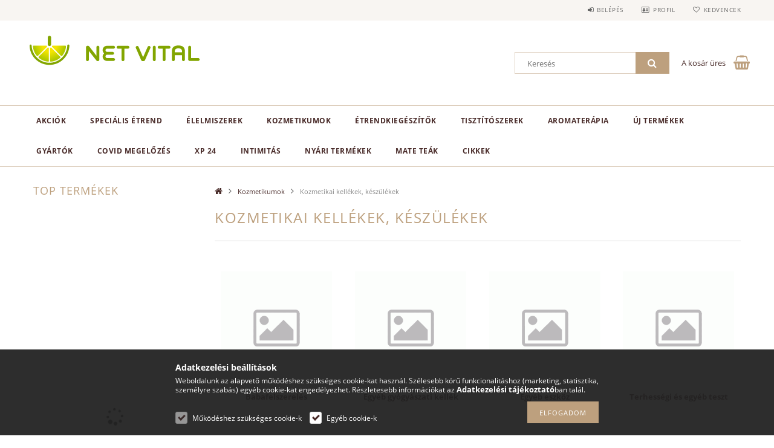

--- FILE ---
content_type: text/html; charset=UTF-8
request_url: https://www.netvital.net/sct/736668/kozmetikai-kellekek-keszulekek
body_size: 22697
content:
<!DOCTYPE html>
<html lang="hu">
<head>
    <meta content="width=device-width, initial-scale=1.0" name="viewport">
    <link rel="preload" href="https://www.netvital.net/!common_design/own/fonts/opensans/OpenSans-Bold.woff2" as="font" type="font/woff2" crossorigin>
    <link rel="preload" href="https://www.netvital.net/!common_design/own/fonts/opensans/OpenSans-Regular.woff2" as="font" type="font/woff2" crossorigin>
    <link rel="preload" href="https://www.netvital.net/!common_design/own/fonts/opensans/opensans.400.700.min.css" as="style">
    <link rel="stylesheet" href="https://www.netvital.net/!common_design/own/fonts/opensans/opensans.400.700.min.css" media="print" onload="this.media='all'">
    <noscript>
        <link rel="stylesheet" href="https://www.netvital.net/!common_design/own/fonts/opensans/opensans.400.700.min.css">
    </noscript>
    <meta charset="utf-8">
<meta name="description" content="Kozmetikai kellékek, készülékek, NetVital">
<meta name="robots" content="index, follow">
<meta http-equiv="X-UA-Compatible" content="IE=Edge">
<meta property="og:site_name" content="NetVital" />
<meta property="og:title" content="Kozmetikai kellékek, készülékek - NetVital">
<meta property="og:description" content="Kozmetikai kellékek, készülékek, NetVital">
<meta property="og:type" content="website">
<meta property="og:url" content="https://www.netvital.net/sct/736668/kozmetikai-kellekek-keszulekek">
<meta name="mobile-web-app-capable" content="yes">
<meta name="apple-mobile-web-app-capable" content="yes">
<meta name="MobileOptimized" content="320">
<meta name="HandheldFriendly" content="true">

<title>Kozmetikai kellékek, készülékek - NetVital</title>


<script>
var service_type="shop";
var shop_url_main="https://www.netvital.net";
var actual_lang="hu";
var money_len="0";
var money_thousend=" ";
var money_dec=",";
var shop_id=85020;
var unas_design_url="https:"+"/"+"/"+"www.netvital.net"+"/"+"!common_design"+"/"+"base"+"/"+"001502"+"/";
var unas_design_code='001502';
var unas_base_design_code='1500';
var unas_design_ver=3;
var unas_design_subver=4;
var unas_shop_url='https://www.netvital.net';
var responsive="yes";
var price_nullcut_disable=1;
var config_plus=new Array();
config_plus['cart_redirect']=1;
config_plus['money_type']='Ft';
config_plus['money_type_display']='Ft';
var lang_text=new Array();

var UNAS = UNAS || {};
UNAS.shop={"base_url":'https://www.netvital.net',"domain":'www.netvital.net',"username":'bionet.unas.hu',"id":85020,"lang":'hu',"currency_type":'Ft',"currency_code":'HUF',"currency_rate":'1',"currency_length":0,"base_currency_length":0,"canonical_url":'https://www.netvital.net/sct/736668/kozmetikai-kellekek-keszulekek'};
UNAS.design={"code":'001502',"page":'cat'};
UNAS.api_auth="0a3a3c333bc7a86bc0f156fb13215bfd";
UNAS.customer={"email":'',"id":0,"group_id":0,"without_registration":0};
UNAS.shop["category_id"]="736668";
UNAS.shop["only_private_customer_can_purchase"] = false;
 

UNAS.text = {
    "button_overlay_close": `Bezár`,
    "popup_window": `Felugró ablak`,
    "list": `lista`,
    "updating_in_progress": `frissítés folyamatban`,
    "updated": `frissítve`,
    "is_opened": `megnyitva`,
    "is_closed": `bezárva`,
    "deleted": `törölve`,
    "consent_granted": `hozzájárulás megadva`,
    "consent_rejected": `hozzájárulás elutasítva`,
    "field_is_incorrect": `mező hibás`,
    "error_title": `Hiba!`,
    "product_variants": `termék változatok`,
    "product_added_to_cart": `A termék a kosárba került`,
    "product_added_to_cart_with_qty_problem": `A termékből csak [qty_added_to_cart] [qty_unit] került kosárba`,
    "product_removed_from_cart": `A termék törölve a kosárból`,
    "reg_title_name": `Név`,
    "reg_title_company_name": `Cégnév`,
    "number_of_items_in_cart": `Kosárban lévő tételek száma`,
    "cart_is_empty": `A kosár üres`,
    "cart_updated": `A kosár frissült`
};


UNAS.text["delete_from_compare"]= `Törlés összehasonlításból`;
UNAS.text["comparison"]= `Összehasonlítás`;

UNAS.text["delete_from_favourites"]= `Törlés a kedvencek közül`;
UNAS.text["add_to_favourites"]= `Kedvencekhez`;






window.lazySizesConfig=window.lazySizesConfig || {};
window.lazySizesConfig.loadMode=1;
window.lazySizesConfig.loadHidden=false;

window.dataLayer = window.dataLayer || [];
function gtag(){dataLayer.push(arguments)};
gtag('js', new Date());
</script>

<script src="https://www.netvital.net/temp/shop_85020_9255c9fb09eee98e98da41fb5838d5c7.js?mod_time=1765626510"></script>

<link href="https://www.netvital.net/temp/shop_85020_4e252138a5c600e6d18906be633d14f3.css?mod_time=1765627343" rel="stylesheet" type="text/css">

<link href="https://www.netvital.net/sct/736668/kozmetikai-kellekek-keszulekek" rel="canonical">
<link id="favicon-96x96" rel="icon" type="image/png" href="https://www.netvital.net/shop_ordered/85020/pic/logo_netvital4.png" sizes="96x96">
<script>
        var google_consent=1;
    
        gtag('consent', 'default', {
           'ad_storage': 'denied',
           'ad_user_data': 'denied',
           'ad_personalization': 'denied',
           'analytics_storage': 'denied',
           'functionality_storage': 'denied',
           'personalization_storage': 'denied',
           'security_storage': 'granted'
        });

    
        gtag('consent', 'update', {
           'ad_storage': 'denied',
           'ad_user_data': 'denied',
           'ad_personalization': 'denied',
           'analytics_storage': 'denied',
           'functionality_storage': 'denied',
           'personalization_storage': 'denied',
           'security_storage': 'granted'
        });

        </script>
    <script async src="https://www.googletagmanager.com/gtag/js?id=UA-149761286-1"></script>    <script>
    gtag('config', 'UA-149761286-1');

        </script>
        <script>
    var google_analytics=1;

    		gtag("event", "view_category", { 'title':"Kozmetikai kellékek, készülékek",'non_interaction': true });
           </script>
           <script>
        gtag('config', 'AW-707785006');
                </script>
                <script>
                       gtag('config', 'AW-387780360');
                </script>
                <script>
            gtag('config', 'AW-736383704');
        </script>
            <script>
        var google_ads=1;

                gtag('event','remarketing', {
            'ecomm_pagetype': 'category'        });
            </script>
    
    
    
    



    
        <style>
        
            
                .header_logo_img-container img {
                    position: absolute;
                    left: 0;
                    right: 0;
                    bottom: 0;
                    top: 0;
                }
                .header_logo_1_img-wrapper {
                    padding-top: calc(60 / 300 * 100%);
                    position: relative;
                }
                .header_logo_img-wrap-1 {
                    max-width: 100%;
                    width: 300px;
                    margin: 0 auto;
                }
                
                    @media (max-width: 1023.8px) {
                        .header_logo_1_img-wrapper {
                            padding-top: calc(60 / 300 * 100%);
                        }
                        .header_logo_img-wrap-1 {
                            width: 300px;
                        }
                    }
                
                
                    @media (max-width: 767.8px){
                        .header_logo_1_img-wrapper {
                            padding-top: calc(60 / 300 * 100%);
                        }
                        .header_logo_img-wrap-1 {
                            width: 300px;
                        }
                    }
                
                
                    @media (max-width: 479.8px){
                        .header_logo_1_img-wrapper {
                            padding-top: calc(60 / 300 * 100%);
                        }
                        .header_logo_img-wrap-1 {
                            width: 300px;
                        }
                    }
                
            
        
    </style>
    

    


    
    
    
    
    
    
</head>

<body class='design_ver3 design_subver1 design_subver2 design_subver3 design_subver4' id="ud_shop_cat">
<div id="image_to_cart" style="display:none; position:absolute; z-index:100000;"></div>
<div class="overlay_common overlay_warning" id="overlay_cart_add"></div>
<script>$(document).ready(function(){ overlay_init("cart_add",{"onBeforeLoad":false}); });</script>
<div class="overlay_common overlay_dialog" id="overlay_save_filter"></div>
<script>$(document).ready(function(){ overlay_init("save_filter",{"closeOnEsc":true,"closeOnClick":true}); });</script>
<div id="overlay_login_outer"></div>	
	<script>
	$(document).ready(function(){
	    var login_redir_init="";

		$("#overlay_login_outer").overlay({
			onBeforeLoad: function() {
                var login_redir_temp=login_redir_init;
                if (login_redir_act!="") {
                    login_redir_temp=login_redir_act;
                    login_redir_act="";
                }

									$.ajax({
						type: "GET",
						async: true,
						url: "https://www.netvital.net/shop_ajax/ajax_popup_login.php",
						data: {
							shop_id:"85020",
							lang_master:"hu",
                            login_redir:login_redir_temp,
							explicit:"ok",
							get_ajax:"1"
						},
						success: function(data){
							$("#overlay_login_outer").html(data);
							if (unas_design_ver >= 5) $("#overlay_login_outer").modal('show');
							$('#overlay_login1 input[name=shop_pass_login]').keypress(function(e) {
								var code = e.keyCode ? e.keyCode : e.which;
								if(code.toString() == 13) {		
									document.form_login_overlay.submit();		
								}	
							});	
						}
					});
								},
			top: 50,
			mask: {
	color: "#000000",
	loadSpeed: 200,
	maskId: "exposeMaskOverlay",
	opacity: 0.7
},
			closeOnClick: (config_plus['overlay_close_on_click_forced'] === 1),
			onClose: function(event, overlayIndex) {
				$("#login_redir").val("");
			},
			load: false
		});
		
			});
	function overlay_login() {
		$(document).ready(function(){
			$("#overlay_login_outer").overlay().load();
		});
	}
	function overlay_login_remind() {
        if (unas_design_ver >= 5) {
            $("#overlay_remind").overlay().load();
        } else {
            $(document).ready(function () {
                $("#overlay_login_outer").overlay().close();
                setTimeout('$("#overlay_remind").overlay().load();', 250);
            });
        }
	}

    var login_redir_act="";
    function overlay_login_redir(redir) {
        login_redir_act=redir;
        $("#overlay_login_outer").overlay().load();
    }
	</script>  
	<div class="overlay_common overlay_info" id="overlay_remind"></div>
<script>$(document).ready(function(){ overlay_init("remind",[]); });</script>

	<script>
    	function overlay_login_error_remind() {
		$(document).ready(function(){
			load_login=0;
			$("#overlay_error").overlay().close();
			setTimeout('$("#overlay_remind").overlay().load();', 250);	
		});
	}
	</script>  
	<div class="overlay_common overlay_info" id="overlay_newsletter"></div>
<script>$(document).ready(function(){ overlay_init("newsletter",[]); });</script>

<script>
function overlay_newsletter() {
    $(document).ready(function(){
        $("#overlay_newsletter").overlay().load();
    });
}
</script>
<div class="overlay_common overlay_info" id="overlay_product_subscription"></div>
<script>$(document).ready(function(){ overlay_init("product_subscription",[]); });</script>
<div class="overlay_common overlay_error" id="overlay_script"></div>
<script>$(document).ready(function(){ overlay_init("script",[]); });</script>
    <script>
    $(document).ready(function() {
        $.ajax({
            type: "GET",
            url: "https://www.netvital.net/shop_ajax/ajax_stat.php",
            data: {master_shop_id:"85020",get_ajax:"1"}
        });
    });
    </script>
    
<div id="responsive_cat_menu"><div id="responsive_cat_menu_content"><script>var responsive_menu='$(\'#responsive_cat_menu ul\').responsive_menu({ajax_type: "GET",ajax_param_str: "cat_key|aktcat",ajax_url: "https://www.netvital.net/shop_ajax/ajax_box_cat.php",ajax_data: "master_shop_id=85020&lang_master=hu&get_ajax=1&type=responsive_call&box_var_name=shop_cat&box_var_already=no&box_var_responsive=yes&box_var_section=content&box_var_highlight=yes&box_var_type=normal&box_var_multilevel_id=responsive_cat_menu",menu_id: "responsive_cat_menu"});'; </script><div class="responsive_menu"><div class="responsive_menu_nav"><div class="responsive_menu_navtop"><div class="responsive_menu_back "></div><div class="responsive_menu_title ">&nbsp;</div><div class="responsive_menu_close "></div></div><div class="responsive_menu_navbottom"></div></div><div class="responsive_menu_content"><ul style="display:none;"><li><a href="https://www.netvital.net/shop_artspec.php?artspec=1" class="text_small">Akciók</a></li><li><div class="next_level_arrow"></div><span class="ajax_param">318406|736668</span><a href="https://www.netvital.net/specialis_etrend" class="text_small has_child resp_clickable" onclick="return false;">Speciális étrend</a></li><li><div class="next_level_arrow"></div><span class="ajax_param">585585|736668</span><a href="https://www.netvital.net/elelmiszerek" class="text_small has_child resp_clickable" onclick="return false;">Élelmiszerek</a></li><li class="active_menu"><div class="next_level_arrow"></div><span class="ajax_param">425750|736668</span><a href="https://www.netvital.net/kozmetikumok" class="text_small has_child resp_clickable" onclick="return false;">Kozmetikumok</a></li><li><div class="next_level_arrow"></div><span class="ajax_param">694803|736668</span><a href="https://www.netvital.net/etrendkiegeszitok" class="text_small has_child resp_clickable" onclick="return false;">Étrendkiegészítők</a></li><li><div class="next_level_arrow"></div><span class="ajax_param">972754|736668</span><a href="https://www.netvital.net/tisztitoszerek" class="text_small has_child resp_clickable" onclick="return false;">Tisztítószerek</a></li><li><div class="next_level_arrow"></div><span class="ajax_param">321517|736668</span><a href="https://www.netvital.net/aromaterapia" class="text_small has_child resp_clickable" onclick="return false;">Aromaterápia</a></li><li><span class="ajax_param">557822|736668</span><a href="https://www.netvital.net/ujtermekek" class="text_small resp_clickable" onclick="return false;">Új termékek</a></li><li><div class="next_level_arrow"></div><span class="ajax_param">199796|736668</span><a href="https://www.netvital.net/sct/199796/gyartok" class="text_small has_child resp_clickable" onclick="return false;">GYÁRTÓK</a></li><li><div class="next_level_arrow"></div><span class="ajax_param">287683|736668</span><a href="https://www.netvital.net/sct/287683/covid-megelozes" class="text_small has_child resp_clickable" onclick="return false;">COVID Megelőzés</a></li><li><span class="ajax_param">119393|736668</span><a href="https://www.netvital.net/xp-24" class="text_small resp_clickable" onclick="return false;">xp 24</a></li><li><div class="next_level_arrow"></div><span class="ajax_param">395714|736668</span><a href="https://www.netvital.net/intimitas" class="text_small has_child resp_clickable" onclick="return false;">Intimitás</a></li><li><span class="ajax_param">474266|736668</span><a href="https://www.netvital.net/nyari-termekek" class="text_small resp_clickable" onclick="return false;">nyári termékek</a></li><li><span class="ajax_param">255502|736668</span><a href="https://www.netvital.net/mate-teak" class="text_small resp_clickable" onclick="return false;">Mate teák</a></li><li class="responsive_menu_item_page"><div class="next_level_arrow"></div><span class="ajax_param">9999999171390|-1</span><a href="https://www.netvital.net/spg/171390/cikkek" class="text_small responsive_menu_page has_child resp_clickable" onclick="return false;" target="_top">CIKKEK</a></li></ul></div></div></div></div>
<div id="filter_mobile">
	<div class="filter_mobile_head">
	    <div class="filter_mobile_title"></div>
    	<div id="filter_mobile_close"></div>
    	<div class="clear_fix"></div>
    </div>
    <div class="filter_mobile_content product-filter__content"></div>
</div>

<div id="container">
	

    <div id="header">
    	<div id="header_top">
        	<div id="header_top_wrap" class="row">
                <div id="money_lang" class="col-sm-4">                  
                    <div id="lang"></div>
                    <div id="money"></div>
                    <div class="clear_fix"></div>
                </div>
                <div class="col-sm-2"></div>
                <div id="header_menu" class="col-sm-6">
                	<ul class="list-inline">
	                    <li class="list-inline-item login">
    
        
            
                <script>
                    function overlay_login() {
                        $(document).ready(function(){
                            $("#overlay_login_outer").overlay().load();
                        });
                    }
                </script>
                <a href="javascript:overlay_login();" class="menu_login">Belépés</a>
            

            
        

        

        

        

    
</li>
        	            <li class="list-inline-item profil"><a href="https://www.netvital.net/shop_order_track.php">Profil</a></li>
                        <li class="list-inline-item fav"><a href="https://www.netvital.net/shop_order_track.php?tab=favourites">Kedvencek</a></li>
                        <li class="list-inline-item saved_filters"></li>
                        <li class="list-inline-item compare"></li>
                    </ul>
                </div>
                <div class="clear_fix"></div>
        	</div>
        </div>
        
    	<div id="header_content">
        	<div id="header_content_wrap">
                <div id="logo">



    

    
        <div id="header_logo_img" class="js-element header_logo_img-container" data-element-name="header_logo">
            
                
                    <div class="header_logo_img-wrap header_logo_img-wrap-1">
                        <div class="header_logo_1_img-wrapper">
                            <a href="https://www.netvital.net/">
                            <picture>
                                
                                <source media="(max-width: 479.8px)" srcset="https://www.netvital.net/!common_design/custom/bionet.unas.hu/element/layout_hu_header_logo-300x100_1_default.png?time=1569396322">
                                <source media="(max-width: 767.8px)" srcset="https://www.netvital.net/!common_design/custom/bionet.unas.hu/element/layout_hu_header_logo-300x100_1_default.png?time=1569396322">
                                <source media="(max-width: 1023.8px)" srcset="https://www.netvital.net/!common_design/custom/bionet.unas.hu/element/layout_hu_header_logo-300x100_1_default.png?time=1569396322">
                                <img fetchpriority="high" width="300" height="60"
                                     src="https://www.netvital.net/!common_design/custom/bionet.unas.hu/element/layout_hu_header_logo-300x100_1_default.png?time=1569396322" alt="NetVital"
                                     
                                >
                            </picture>
                            </a>
                        </div>
                    </div>
                
                
            
        </div>
    

</div>
                <div id="header_banner"></div>
                <div id="header_content_right">
	                <div id="search"><div id="box_search_content" class="box_content browser-is-chrome">
    <form name="form_include_search" id="form_include_search" action="https://www.netvital.net/shop_search.php" method="get">
        <div class="box_search_field">
            <input data-stay-visible-breakpoint="1000" name="search" id="box_search_input" type="text" pattern=".{3,100}"
                   maxlength="100" class="text_small ac_input js-search-input" title="Hosszabb kereső kifejezést írjon be!"
                   placeholder="Keresés" autocomplete="off"
                   required
            >
        </div>
        <button class="box_search_button fa fa-search" type="submit" title="Keresés"></button>
    </form>
</div>
<script>
/* CHECK SEARCH INPUT CONTENT  */
function checkForInput(element) {
    let thisEl = $(element);
    let tmpval = thisEl.val();
    thisEl.toggleClass('not-empty', tmpval.length >= 1);
    thisEl.toggleClass('search-enable', tmpval.length >= 3);
}
/* CHECK SEARCH INPUT CONTENT  */
$('#box_search_input').on('blur change keyup', function() {
    checkForInput(this);
});
</script>
<script>
    $(document).ready(function(){
        $(document).on('smartSearchInputLoseFocus', function(){
            if ($('.js-search-smart-autocomplete').length>0) {
                setTimeout(function () {
                    let height = $(window).height() - ($('.js-search-smart-autocomplete').offset().top - $(window).scrollTop()) - 20;
                    $('.search-smart-autocomplete').css('max-height', height + 'px');
                }, 300);
            }
        });
    });
</script></div>
                    <div id="cart"><div id='box_cart_content' class='box_content'>




<div id="box_cart_content_full">
    <div class='box_cart_item'>
        <a href="https://www.netvital.net/shop_cart.php">
    
                
    
                
                    <span class='box_cart_empty'>A kosár üres</span>
                    
                
    
        </a>
    </div>
    
    	
    
</div>


<div class="box_cart_itemlist">
    
    <div class="box_cart_itemlist_list">
        
    </div>
    
    
    <div class="box_cart_sum_row">
        
            <div class='box_cart_price_label'>Összesen:</div>
        
        
            <div class='box_cart_price'><span class='text_color_fault'>0 Ft</span></div>
        
        <div class='clear_fix'></div>
	</div>

    
    <div class='box_cart_button'><input name="Button" type="button" value="Megrendelés" onclick="location.href='https://www.netvital.net/shop_cart.php'"></div>
    
    
</div>



</div>


    <script>
        $("#box_cart_content_full").click(function() {
            document.location.href="https://www.netvital.net/shop_cart.php";
        });
		$(document).ready (function() {
			$('#cart').hoverIntent({
                over: function () {
                    $(this).find('.box_cart_itemlist').stop(true).slideDown(400, function () {
                        $('.box_cart_itemlist_list').perfectScrollbar();
                    });
                },
                out: function () {
                    $(this).find('.box_cart_itemlist').slideUp(400);
                },
                interval: 100,
                sensitivity: 6,
                timeout: 1000
            });
		});
    </script>
</div>
                </div>
                <div class="clear_fix"></div>
        	</div>
        </div>	
        
        <div id="header_bottom">
        	<div id="header_bottom_wrap">
               	<ul id="mainmenu">
                	
<li class="catmenu_spec" data-id="akcio">
    <a href="https://www.netvital.net/shop_artspec.php?artspec=1">Akciók</a>

    
</li>

<li data-id="318406">
    <a href="https://www.netvital.net/specialis_etrend">Speciális étrend</a>

    
	<div class="catmenu_lvl2_outer">
        <ul class="catmenu_lvl2 ">
        	
	
	<li data-id="545840">
    	<a href="https://www.netvital.net/specialis-etrend/diabetikus">Diabetikus</a>
		
	</li>
	
	<li data-id="574774">
    	<a href="https://www.netvital.net/specialis-etrend/glutenmentes">Gluténmentes</a>
		
	</li>
	
	<li data-id="205095">
    	<a href="https://www.netvital.net/specialis-etrend/laktozmentes">Laktózmentes</a>
		
	</li>
	
	<li data-id="968634">
    	<a href="https://www.netvital.net/specialis-etrend/paleo">Paleo</a>
		
	</li>
	

        </ul>
        
	</div>
    
</li>

<li data-id="585585">
    <a href="https://www.netvital.net/elelmiszerek">Élelmiszerek</a>

    
	<div class="catmenu_lvl2_outer">
        <ul class="catmenu_lvl2 ">
        	
	
	<li data-id="300857">
    	<a href="https://www.netvital.net/elelmiszerek/vaj--olaj--zsir">Vaj, olaj, zsír</a>
		


<ul class="catmenu_lvl3"> 
	
	<li data-id="123560">
    	<a href="https://www.netvital.net/elelmiszerek/vaj--olaj--zsir/etolaj">Étolaj</a>
	</li>
	
	<li data-id="977229">
    	<a href="https://www.netvital.net/elelmiszerek/vaj--olaj--zsir/novenyi-olaj--zsir">Növényi olaj, zsír</a>
	</li>
	
	<li data-id="232469">
    	<a href="https://www.netvital.net/elelmiszerek/vaj--olaj--zsir/novenyi-vaj--margarin">Növényi vaj, margarin</a>
	</li>
	
	<li data-id="531993">
    	<a href="https://www.netvital.net/elelmiszerek/vaj--olaj--zsir/olivaolaj">Olívaolaj</a>
	</li>
	
	<li data-id="487567">
    	<a href="https://www.netvital.net/elelmiszerek/vaj--olaj--zsir/specialis-olaj">Speciális olaj</a>
	</li>
	
    

</ul>

	</li>
	
	<li data-id="495104">
    	<a href="https://www.netvital.net/elelmiszerek/cukrok--mez--cukorpotlok">Cukrok, méz, cukorpótlók</a>
		


<ul class="catmenu_lvl3"> 
	
	<li data-id="106700">
    	<a href="https://www.netvital.net/elelmiszerek/cukrok--mez--cukorpotlok/cukrok--edesitok">Cukrok, édesítők</a>
	</li>
	
	<li data-id="237096">
    	<a href="https://www.netvital.net/elelmiszerek/cukrok--mez--cukorpotlok/mez">Méz</a>
	</li>
	
	<li data-id="146693">
    	<a href="https://www.netvital.net/elelmiszerek/cukrok--mez--cukorpotlok/edesito-keverek">Édesítő keverék</a>
	</li>
	
	<li data-id="900067">
    	<a href="https://www.netvital.net/elelmiszerek/cukrok--mez--cukorpotlok/edesitoszer">Édesítőszer</a>
	</li>
	
	<li data-id="113026">
    	<a href="https://www.netvital.net/elelmiszerek/cukrok--mez--cukorpotlok/eritrit">Eritrit</a>
	</li>
	
    
    <li class="catmenu_more"><a href="https://www.netvital.net/elelmiszerek/cukrok--mez--cukorpotlok">Több</a></li>
    

</ul>

	</li>
	
	<li data-id="157100">
    	<a href="https://www.netvital.net/elelmiszerek/porok">Porok</a>
		


<ul class="catmenu_lvl3"> 
	
	<li data-id="765246">
    	<a href="https://www.netvital.net/elelmiszerek/porok/orlemeny">Őrlemény</a>
	</li>
	
	<li data-id="602600">
    	<a href="https://www.netvital.net/elelmiszerek/porok/egyeb-felkesz-por">Egyéb félkész por</a>
	</li>
	
	<li data-id="304565">
    	<a href="https://www.netvital.net/elelmiszerek/porok/fasirtpor">Fasírtpor</a>
	</li>
	
	<li data-id="898725">
    	<a href="https://www.netvital.net/elelmiszerek/porok/levespor">Levespor</a>
	</li>
	
	<li data-id="973144">
    	<a href="https://www.netvital.net/elelmiszerek/porok/pudingpor">Pudingpor</a>
	</li>
	
    
    <li class="catmenu_more"><a href="https://www.netvital.net/elelmiszerek/porok">Több</a></li>
    

</ul>

	</li>
	
	<li data-id="887196">
    	<a href="https://www.netvital.net/elelmiszerek/kave--tea--kakao">Kávé, tea, kakaó</a>
		


<ul class="catmenu_lvl3"> 
	
	<li data-id="721852">
    	<a href="https://www.netvital.net/elelmiszerek/kave--tea--kakao/kave">Kávé</a>
	</li>
	
	<li data-id="824886">
    	<a href="https://www.netvital.net/elelmiszerek/kave--tea--kakao/gyumolcstea">Gyümölcstea</a>
	</li>
	
	<li data-id="371149">
    	<a href="https://www.netvital.net/elelmiszerek/kave--tea--kakao/kakao">Kakaó</a>
	</li>
	
	<li data-id="217316">
    	<a href="https://www.netvital.net/elelmiszerek/kave--tea--kakao/gyogytea-keverek">Gyógytea keverék</a>
	</li>
	
	<li data-id="675381">
    	<a href="https://www.netvital.net/elelmiszerek/kave--tea--kakao/egyeb-tea">Egyéb tea</a>
	</li>
	
    
    <li class="catmenu_more"><a href="https://www.netvital.net/elelmiszerek/kave--tea--kakao">Több</a></li>
    

</ul>

	</li>
	
	<li data-id="614556">
    	<a href="https://www.netvital.net/elelmiszerek/edessegek--ragcsalnivalo">Édességek, rágcsálnivaló</a>
		


<ul class="catmenu_lvl3"> 
	
	<li data-id="515032">
    	<a href="https://www.netvital.net/elelmiszerek/edessegek--ragcsalnivalo/edes-keksz--napolyi">Édes keksz, nápolyi</a>
	</li>
	
	<li data-id="552717">
    	<a href="https://www.netvital.net/elelmiszerek/edessegek--ragcsalnivalo/muzli--es-gyumolcsszelet">Müzli- és gyümölcsszelet</a>
	</li>
	
	<li data-id="162860">
    	<a href="https://www.netvital.net/elelmiszerek/edessegek--ragcsalnivalo/csokolade">Csokoládé</a>
	</li>
	
	<li data-id="431817">
    	<a href="https://www.netvital.net/elelmiszerek/edessegek--ragcsalnivalo/sos-snack">Sós snack</a>
	</li>
	
	<li data-id="858609">
    	<a href="https://www.netvital.net/elelmiszerek/edessegek--ragcsalnivalo/puffasztott-ragcsalnivalo">Puffasztott rágcsálnivaló</a>
	</li>
	
    
    <li class="catmenu_more"><a href="https://www.netvital.net/elelmiszerek/edessegek--ragcsalnivalo">Több</a></li>
    

</ul>

	</li>
	
	<li data-id="565250">
    	<a href="https://www.netvital.net/elelmiszerek/szarazaru">Szárazáru</a>
		


<ul class="catmenu_lvl3"> 
	
	<li data-id="869819">
    	<a href="https://www.netvital.net/elelmiszerek/szarazaru/szarazteszta">Száraztészta</a>
	</li>
	
	<li data-id="552281">
    	<a href="https://www.netvital.net/elelmiszerek/szarazaru/huvelyes">Hüvelyes</a>
	</li>
	
	<li data-id="799851">
    	<a href="https://www.netvital.net/elelmiszerek/szarazaru/levesbetet">Levesbetét</a>
	</li>
	
	<li data-id="710973">
    	<a href="https://www.netvital.net/elelmiszerek/szarazaru/rizs">Rizs</a>
	</li>
	
	<li data-id="875363">
    	<a href="https://www.netvital.net/elelmiszerek/szarazaru/azsiai-teszta">Ázsiai tészta</a>
	</li>
	
    
    <li class="catmenu_more"><a href="https://www.netvital.net/elelmiszerek/szarazaru">Több</a></li>
    

</ul>

	</li>
	
	<li data-id="560926">
    	<a href="https://www.netvital.net/elelmiszerek/nugatkrem">Nugátkrém</a>
		
	</li>
	
	<li data-id="140307">
    	<a href="https://www.netvital.net/elelmiszerek/tejtermekek--tejtermek-helyetesitok">Tejtermékek, tejtermék helyetesítők</a>
		


<ul class="catmenu_lvl3"> 
	
	<li data-id="938075">
    	<a href="https://www.netvital.net/elelmiszerek/tejtermekek--tejtermek-helyetesitok/novenyi-tejszin--krem">Növényi tejszín, krém</a>
	</li>
	
	<li data-id="394391">
    	<a href="https://www.netvital.net/elelmiszerek/tejtermekek--tejtermek-helyetesitok/kokusztej-ital">Kókusztej ital</a>
	</li>
	
	<li data-id="491606">
    	<a href="https://www.netvital.net/elelmiszerek/tejtermekek--tejtermek-helyetesitok/mandulaital">Mandulaital</a>
	</li>
	
	<li data-id="813619">
    	<a href="https://www.netvital.net/elelmiszerek/tejtermekek--tejtermek-helyetesitok/zabital">Zabital</a>
	</li>
	
	<li data-id="872732">
    	<a href="https://www.netvital.net/elelmiszerek/tejtermekek--tejtermek-helyetesitok/egyeb-tejhelyettesito-ital">Egyéb tejhelyettesítő ital</a>
	</li>
	
    
    <li class="catmenu_more"><a href="https://www.netvital.net/elelmiszerek/tejtermekek--tejtermek-helyetesitok">Több</a></li>
    

</ul>

	</li>
	
	<li data-id="735794">
    	<a href="https://www.netvital.net/elelmiszerek/-elelmiszerek"> Élelmiszerek</a>
		
	</li>
	
	<li data-id="939126">
    	<a href="https://www.netvital.net/elelmiszerek/lisztek">Lisztek</a>
		


<ul class="catmenu_lvl3"> 
	
	<li data-id="444956">
    	<a href="https://www.netvital.net/elelmiszerek/lisztek/lisztkeverek">Lisztkeverék</a>
	</li>
	
	<li data-id="342628">
    	<a href="https://www.netvital.net/elelmiszerek/lisztek/specialis-liszt">Speciális liszt</a>
	</li>
	
	<li data-id="609936">
    	<a href="https://www.netvital.net/elelmiszerek/lisztek/gabonaliszt">Gabonaliszt</a>
	</li>
	
	<li data-id="761864">
    	<a href="https://www.netvital.net/elelmiszerek/lisztek/buzaliszt-kolesliszt-egyeb-gabonaliszt">Búzaliszt,kölesliszt,egyéb gabonaliszt</a>
	</li>
	
	<li data-id="109222">
    	<a href="https://www.netvital.net/elelmiszerek/lisztek/kokuszliszt-mandulaliszt-egyeb-liszt">Kókuszliszt,mandulaliszt,egyéb liszt</a>
	</li>
	
    

</ul>

	</li>
	
	<li data-id="162416">
    	<a href="https://www.netvital.net/elelmiszerek/vizek--levek--uditok">Vizek, levek, üdítők</a>
		


<ul class="catmenu_lvl3"> 
	
	<li data-id="886031">
    	<a href="https://www.netvital.net/elelmiszerek/vizek--levek--uditok/zoldsegle">Zöldséglé</a>
	</li>
	
	<li data-id="774789">
    	<a href="https://www.netvital.net/elelmiszerek/vizek--levek--uditok/gyumolcsle">Gyümölcslé</a>
	</li>
	
	<li data-id="995442">
    	<a href="https://www.netvital.net/elelmiszerek/vizek--levek--uditok/egyeb-es-izesitett-viz">Egyéb és ízesített víz</a>
	</li>
	
	<li data-id="607030">
    	<a href="https://www.netvital.net/elelmiszerek/vizek--levek--uditok/gyogyviz">Gyógyvíz</a>
	</li>
	
	<li data-id="351892">
    	<a href="https://www.netvital.net/elelmiszerek/vizek--levek--uditok/sport--es-energiaital">Sport- és energiaital</a>
	</li>
	
    
    <li class="catmenu_more"><a href="https://www.netvital.net/elelmiszerek/vizek--levek--uditok">Több</a></li>
    

</ul>

	</li>
	
	<li data-id="979526">
    	<a href="https://www.netvital.net/elelmiszerek/muzli">Müzli</a>
		
	</li>
	
	<li data-id="511470">
    	<a href="https://www.netvital.net/elelmiszerek/vega-huspotlo">Vega húspótló</a>
		
	</li>
	
	<li data-id="863208">
    	<a href="https://www.netvital.net/elelmiszerek/so">só</a>
		
	</li>
	
	<li data-id="991655">
    	<a href="https://www.netvital.net/elelmiszerek/termenymag">Terménymag</a>
		
	</li>
	
	<li data-id="324233">
    	<a href="https://www.netvital.net/elelmiszerek/szoszok">Szószok</a>
		


<ul class="catmenu_lvl3"> 
	
	<li data-id="111968">
    	<a href="https://www.netvital.net/elelmiszerek/szoszok/majonez">Majonéz</a>
	</li>
	
	<li data-id="645407">
    	<a href="https://www.netvital.net/elelmiszerek/szoszok/egyeb-szosz">Egyéb szósz</a>
	</li>
	
	<li data-id="514032">
    	<a href="https://www.netvital.net/elelmiszerek/szoszok/ketchup">Ketchup</a>
	</li>
	
	<li data-id="532892">
    	<a href="https://www.netvital.net/elelmiszerek/szoszok/mustar">Mustár</a>
	</li>
	
	<li data-id="260372">
    	<a href="https://www.netvital.net/elelmiszerek/szoszok/paradicsompure">Paradicsompüré</a>
	</li>
	
    
    <li class="catmenu_more"><a href="https://www.netvital.net/elelmiszerek/szoszok">Több</a></li>
    

</ul>

	</li>
	
	<li data-id="607806">
    	<a href="https://www.netvital.net/elelmiszerek/kasa-es-egyeb-reggelizo">Kása és egyéb reggeliző</a>
		
	</li>
	
	<li data-id="327362">
    	<a href="https://www.netvital.net/elelmiszerek/fuszer">Fűszer</a>
		
	</li>
	
	<li data-id="599719">
    	<a href="https://www.netvital.net/elelmiszerek/egyeb-alapveto-elelmiszer">Egyéb alapvető élelmiszer</a>
		
	</li>
	
	<li data-id="437354">
    	<a href="https://www.netvital.net/elelmiszerek/babaetelek--italok">Babaételek, italok</a>
		


<ul class="catmenu_lvl3"> 
	
	<li data-id="613857">
    	<a href="https://www.netvital.net/elelmiszerek/babaetelek--italok/babaital--babaviz--babatea">Babaital, babavíz, babatea</a>
	</li>
	
	<li data-id="103740">
    	<a href="https://www.netvital.net/elelmiszerek/babaetelek--italok/egyeb-babaetel">Egyéb babaétel</a>
	</li>
	
	<li data-id="635028">
    	<a href="https://www.netvital.net/elelmiszerek/babaetelek--italok/egyeb-bebietel">Egyéb bébiétel</a>
	</li>
	
    

</ul>

	</li>
	
	<li data-id="374973">
    	<a href="https://www.netvital.net/elelmiszerek/reggelizo-pehely">Reggeliző pehely</a>
		
	</li>
	
	<li data-id="566963">
    	<a href="https://www.netvital.net/elelmiszerek/zacskos-gyogynoveny">Zacskós gyógynövény</a>
		
	</li>
	
	<li data-id="711040">
    	<a href="https://www.netvital.net/elelmiszerek/aszalmany">Aszalmány</a>
		
	</li>
	
	<li data-id="319923">
    	<a href="https://www.netvital.net/elelmiszerek/csirak">Csírák</a>
		
	</li>
	
	<li data-id="823481">
    	<a href="https://www.netvital.net/elelmiszerek/ecet">Ecet</a>
		
	</li>
	
	<li data-id="192863">
    	<a href="https://www.netvital.net/elelmiszerek/egyeb-reformelelmiszer">Egyéb reformélelmiszer</a>
		
	</li>
	
	<li data-id="456394">
    	<a href="https://www.netvital.net/elelmiszerek/keszetel">Készétel</a>
		
	</li>
	
	<li data-id="269058">
    	<a href="https://www.netvital.net/elelmiszerek/konzervek--befottek">Konzervek, befőttek</a>
		


<ul class="catmenu_lvl3"> 
	
	<li data-id="506208">
    	<a href="https://www.netvital.net/elelmiszerek/konzervek--befottek/befott">Befőtt</a>
	</li>
	
	<li data-id="657985">
    	<a href="https://www.netvital.net/elelmiszerek/konzervek--befottek/halkonzerv">Halkonzerv</a>
	</li>
	
	<li data-id="586075">
    	<a href="https://www.netvital.net/elelmiszerek/konzervek--befottek/savanyusag">Savanyúság</a>
	</li>
	
	<li data-id="178721">
    	<a href="https://www.netvital.net/elelmiszerek/konzervek--befottek/zoldseg-konzerv">Zöldség konzerv</a>
	</li>
	
    

</ul>

	</li>
	
	<li data-id="551684">
    	<a href="https://www.netvital.net/elelmiszerek/lekvarok">Lekvárok</a>
		
	</li>
	
	<li data-id="950971">
    	<a href="https://www.netvital.net/elelmiszerek/magok">Magok</a>
		
	</li>
	
	<li data-id="465582">
    	<a href="https://www.netvital.net/elelmiszerek/pastetomok--feltetek">Pástétomok, feltétek</a>
		


<ul class="catmenu_lvl3"> 
	
	<li data-id="178738">
    	<a href="https://www.netvital.net/elelmiszerek/pastetomok--feltetek/egyeb-kenyerfeltet">Egyéb kenyérfeltét</a>
	</li>
	
	<li data-id="504522">
    	<a href="https://www.netvital.net/elelmiszerek/pastetomok--feltetek/pastetom">Pástétom</a>
	</li>
	
    

</ul>

	</li>
	
	<li data-id="734392">
    	<a href="https://www.netvital.net/elelmiszerek/pekaru">Pékáru</a>
		


<ul class="catmenu_lvl3"> 
	
	<li data-id="696754">
    	<a href="https://www.netvital.net/elelmiszerek/pekaru/edes-pekaru">Édes pékáru</a>
	</li>
	
	<li data-id="730796">
    	<a href="https://www.netvital.net/elelmiszerek/pekaru/egyeb-pekaru">Egyéb pékáru</a>
	</li>
	
	<li data-id="215118">
    	<a href="https://www.netvital.net/elelmiszerek/pekaru/extrudalt-es-puffasztott-kenyerfele">Extrudált és puffasztott kenyérféle</a>
	</li>
	
	<li data-id="490085">
    	<a href="https://www.netvital.net/elelmiszerek/pekaru/kenyer">Kenyér</a>
	</li>
	
	<li data-id="898352">
    	<a href="https://www.netvital.net/elelmiszerek/pekaru/ketszersult">Kétszersült</a>
	</li>
	
    

</ul>

	</li>
	
	<li data-id="344803">
    	<a href="https://www.netvital.net/elelmiszerek/puffasztott-gabonafele">Puffasztott gabonaféle</a>
		
	</li>
	
	<li data-id="141743">
    	<a href="https://www.netvital.net/elelmiszerek/sutesi-segedanyag">Sütési segédanyag</a>
		
	</li>
	
	<li data-id="905309">
    	<a href="https://www.netvital.net/elelmiszerek/glutenmentes-termekek">Gluténmentes termékek</a>
		
	</li>
	
	<li data-id="758909">
    	<a href="https://www.netvital.net/elelmiszerek/etelizesito">Ételízesítő</a>
		
	</li>
	
	<li data-id="300062">
    	<a href="https://www.netvital.net/magvajak-csokikremek">Magvajak, csokikrémek</a>
		
	</li>
	
	<li data-id="939138">
    	<a href="https://www.netvital.net/aszalvany">Aszalvány</a>
		
	</li>
	

        </ul>
        
	</div>
    
</li>

<li data-id="425750">
    <a href="https://www.netvital.net/kozmetikumok">Kozmetikumok</a>

    
	<div class="catmenu_lvl2_outer">
        <ul class="catmenu_lvl2 ">
        	
	
	<li data-id="474163">
    	<a href="https://www.netvital.net/kozmetikumok-kremek-szerumok-tonikok">Krémek, szérumok, tonikok</a>
		


<ul class="catmenu_lvl3"> 
	
	<li data-id="197205">
    	<a href="https://www.netvital.net/kozmetikumok-arcszerum">Arcszérum</a>
	</li>
	
	<li data-id="217378">
    	<a href="https://www.netvital.net/kozmetikumok-nappalikrem">Nappali krém</a>
	</li>
	
	<li data-id="925384">
    	<a href="https://www.netvital.net/kozmetikumok-arcmaszk-arcpakolas">Arcmaszk, arcpakolás</a>
	</li>
	
	<li data-id="605428">
    	<a href="https://www.netvital.net/kozmetikumok-ejszakaikrem">Éjszakai krém</a>
	</li>
	
	<li data-id="443807">
    	<a href="https://www.netvital.net/kozmetikumok-arctisztito-arclemoso">Arctisztító, arclemosó</a>
	</li>
	
    
    <li class="catmenu_more"><a href="https://www.netvital.net/kozmetikumok-kremek-szerumok-tonikok">Több</a></li>
    

</ul>

	</li>
	
	<li data-id="578391">
    	<a href="https://www.netvital.net/baba-higienia">Baba higiénia</a>
		


<ul class="catmenu_lvl3"> 
	
	<li data-id="671289">
    	<a href="https://www.netvital.net/babhigienia-babakrem-popsikrem">Babaápoló, popsikrém</a>
	</li>
	
	<li data-id="250748">
    	<a href="https://www.netvital.net/babahigienia-babafurdeto-babasampon">Babafürdető, babasampon</a>
	</li>
	
	<li data-id="814417">
    	<a href="https://www.netvital.net/babahigienia-kismamakozmetika">Kismama kozmetika</a>
	</li>
	
	<li data-id="233696">
    	<a href="https://www.netvital.net/babahigienia-torlokendo">Baba törlőkendő</a>
	</li>
	
    

</ul>

	</li>
	
	<li data-id="819020">
    	<a href="https://www.netvital.net/kozmetikumok-hajapolas">Hajápolás</a>
		


<ul class="catmenu_lvl3"> 
	
	<li data-id="189035">
    	<a href="https://www.netvital.net/kozmetikumok-egyebhajapolas">Egyéb hajápoló</a>
	</li>
	
	<li data-id="272478">
    	<a href="https://www.netvital.net/kozmetikumok-hajapolas-sampon">Sampon</a>
	</li>
	
	<li data-id="549965">
    	<a href="https://www.netvital.net/kozmetikumok-hajapolas-noihajfestek">Női hajfesték</a>
	</li>
	
	<li data-id="164424">
    	<a href="https://www.netvital.net/kozmetikumok-hajapolas-hajbalzsam">Hajbalzsam</a>
	</li>
	
	<li data-id="665074">
    	<a href="https://www.netvital.net/kozmetikumok-hajapolas-ferfihajfestek">Férfi hajfesték</a>
	</li>
	
    
    <li class="catmenu_more"><a href="https://www.netvital.net/kozmetikumok-hajapolas">Több</a></li>
    

</ul>

	</li>
	
	<li data-id="612537">
    	<a href="https://www.netvital.net/kozmetikai-kellekek-keszulekek">Kozmetikai kellékek, készülékek</a>
		


<ul class="catmenu_lvl3"> 
	
	<li data-id="881108">
    	<a href="https://www.netvital.net/kozmetikai-kellekek-babafelszereles">Babafelszerelés</a>
	</li>
	
    

</ul>

	</li>
	
	<li data-id="462403">
    	<a href="https://www.netvital.net/kozmetikumok-testapolas">Testápolás</a>
		


<ul class="catmenu_lvl3"> 
	
	<li data-id="457607">
    	<a href="https://www.netvital.net/kozmetikumok-testapolas-furdoso">Fürdősó</a>
	</li>
	
	<li data-id="817915">
    	<a href="https://www.netvital.net/kozmetikumok-testapolas-testapoloszer">Egyéb testápoló szer</a>
	</li>
	
	<li data-id="422626">
    	<a href="https://www.netvital.net/kozmetikumok-testapolas-gyogykremek-sportkremek">Gyógy- és sportkrém</a>
	</li>
	
	<li data-id="551331">
    	<a href="https://www.netvital.net/kozmetikumok-testapolas-tusfurdok">Tusfürdő</a>
	</li>
	
	<li data-id="618939">
    	<a href="https://www.netvital.net/kozmetikumok-testapolas-folyekonyszappan">Folyékony szappan</a>
	</li>
	
    
    <li class="catmenu_more"><a href="https://www.netvital.net/kozmetikumok-testapolas">Több</a></li>
    

</ul>

	</li>
	
	<li data-id="766616">
    	<a href="https://www.netvital.net/kozmetikumok/szajapolas">Szájápolás</a>
		


<ul class="catmenu_lvl3"> 
	
	<li data-id="665798">
    	<a href="https://www.netvital.net/Kozmetikumok/szajapolas/szajviz">Szájvíz</a>
	</li>
	
	<li data-id="699695">
    	<a href="https://www.netvital.net/Kozmetikumok/szajapolas/fogkrem">Fogkrém</a>
	</li>
	
	<li data-id="877646">
    	<a href="https://www.netvital.net/Kozmetikumok/szajapolas/egyeb-szajapolas">Egyéb szájápolás</a>
	</li>
	
	<li data-id="192282">
    	<a href="https://www.netvital.net/Kozmetikumok/szajapolas/ajakapolo">Ajakápoló</a>
	</li>
	
	<li data-id="734570">
    	<a href="https://www.netvital.net/Kozmetikumok/szajapolas/fogkefe">Fogkefe</a>
	</li>
	
    
    <li class="catmenu_more"><a href="https://www.netvital.net/kozmetikumok/szajapolas">Több</a></li>
    

</ul>

	</li>
	
	<li data-id="320581">
    	<a href="https://www.netvital.net/kozmetikumok/napozas-elott--utan">Napozás elött, után</a>
		


<ul class="catmenu_lvl3"> 
	
	<li data-id="676471">
    	<a href="https://www.netvital.net/Kozmetikumok/napozas-elott--utan/napozoszer">Napozószer</a>
	</li>
	
	<li data-id="498852">
    	<a href="https://www.netvital.net/Kozmetikumok/napozas-elott--utan/napozas-utani-termek">Napozás utáni termék</a>
	</li>
	
	<li data-id="734628">
    	<a href="https://www.netvital.net/Kozmetikumok/napozas-elott--utan/szolarium-termek">Szolárium termék</a>
	</li>
	
    

</ul>

	</li>
	
	<li data-id="425806">
    	<a href="https://www.netvital.net/spl/425806/egyeb-higienia">Egyéb higiénia</a>
		
	</li>
	
	<li data-id="875260">
    	<a href="https://www.netvital.net/kozmetikumok/noi-higienia">Női higiénia</a>
		


<ul class="catmenu_lvl3"> 
	
	<li data-id="962901">
    	<a href="https://www.netvital.net/Kozmetikumok/noi-higienia/intim-betet">Intim betét</a>
	</li>
	
	<li data-id="793285">
    	<a href="https://www.netvital.net/Kozmetikumok/noi-higienia/intim-higienia">Intim higiénia</a>
	</li>
	
	<li data-id="397452">
    	<a href="https://www.netvital.net/Kozmetikumok/noi-higienia/tampon">Tampon</a>
	</li>
	
	<li data-id="347698">
    	<a href="https://www.netvital.net/Kozmetikumok/noi-higienia/tisztasagi-betet">Tisztasági betét</a>
	</li>
	
    

</ul>

	</li>
	
	<li data-id="135908">
    	<a href="https://www.netvital.net/kozmetikumok/ovszer--sikosito">Óvszer, síkosító</a>
		
	</li>
	
	<li data-id="646161">
    	<a href="https://www.netvital.net/kozmetikumok/tapasz">Tapasz</a>
		
	</li>
	
	<li data-id="305134">
    	<a href="https://www.netvital.net/kozmetikumok/ferfi-arcapolas">Férfi arcápolás</a>
		
	</li>
	
	<li data-id="736668">
    	<a href="https://www.netvital.net/sct/736668/kozmetikai-kellekek-keszulekek">Kozmetikai kellékek, készülékek</a>
		


<ul class="catmenu_lvl3"> 
	
	<li data-id="468076">
    	<a href="https://www.netvital.net/spl/468076/babafelszereles">Babafelszerelés</a>
	</li>
	
	<li data-id="303844">
    	<a href="https://www.netvital.net/spl/303844/egyeb-gyogyaszati-kellek">Egyéb gyógyászati kellék</a>
	</li>
	
	<li data-id="306030">
    	<a href="https://www.netvital.net/spl/306030/egyeb-eszkoz">Egyéb eszköz</a>
	</li>
	
	<li data-id="191728">
    	<a href="https://www.netvital.net/spl/191728/terhessegi-es-egyeb-teszt">Terhességi és egyéb teszt</a>
	</li>
	
	<li data-id="579859">
    	<a href="https://www.netvital.net/spl/579859/talpbetet">Talpbetét</a>
	</li>
	
    
    <li class="catmenu_more"><a href="https://www.netvital.net/sct/736668/kozmetikai-kellekek-keszulekek">Több</a></li>
    

</ul>

	</li>
	
	<li data-id="629232">
    	<a href="https://www.netvital.net/covid-megelozes">COVID Megelőzés</a>
		
	</li>
	

        </ul>
        
	</div>
    
</li>

<li data-id="694803">
    <a href="https://www.netvital.net/etrendkiegeszitok">Étrendkiegészítők</a>

    
	<div class="catmenu_lvl2_outer">
        <ul class="catmenu_lvl2 ">
        	
	
	<li data-id="424136">
    	<a href="https://www.netvital.net/etrendkiegeszitok/immunerosites">Immunerősítés</a>
		
	</li>
	
	<li data-id="998816">
    	<a href="https://www.netvital.net/etrendkiegeszitok/csont--izulet--sport">Csont, izület, sport</a>
		
	</li>
	
	<li data-id="628342">
    	<a href="https://www.netvital.net/etrendkiegeszitok/noi-egeszseg">Női egészség</a>
		
	</li>
	
	<li data-id="242211">
    	<a href="https://www.netvital.net/etrendkiegeszitok/nyomelemek">Nyomelemek</a>
		


<ul class="catmenu_lvl3"> 
	
	<li data-id="346842">
    	<a href="https://www.netvital.net/etrendkiegeszitok/nyomelemek/kalcium--magnezium">Kalcium, magnézium</a>
	</li>
	
	<li data-id="881250">
    	<a href="https://www.netvital.net/etrendkiegeszitok/nyomelemek/vas--folsav">Vas, folsav</a>
	</li>
	
	<li data-id="719949">
    	<a href="https://www.netvital.net/etrendkiegeszitok/nyomelemek/szelen--cink">Szelén, cink</a>
	</li>
	
	<li data-id="894354">
    	<a href="https://www.netvital.net/etrendkiegeszitok/nyomelemek/jod">Jód</a>
	</li>
	
    

</ul>

	</li>
	
	<li data-id="345153">
    	<a href="https://www.netvital.net/etrendkiegeszitok/fogyasztoszer">Fogyasztószer</a>
		
	</li>
	
	<li data-id="853551">
    	<a href="https://www.netvital.net/etrendkiegeszitok/vercukor">Vércukor</a>
		
	</li>
	
	<li data-id="305841">
    	<a href="https://www.netvital.net/etrendkiegeszitok/vitaminok">Vitaminok</a>
		


<ul class="catmenu_lvl3"> 
	
	<li data-id="382070">
    	<a href="https://www.netvital.net/etrendkiegeszitok/vitaminok/multivitamin">Multivitamin</a>
	</li>
	
	<li data-id="348255">
    	<a href="https://www.netvital.net/etrendkiegeszitok/vitaminok/gyerekvitamin">Gyerekvitamin</a>
	</li>
	
	<li data-id="394840">
    	<a href="https://www.netvital.net/etrendkiegeszitok/vitaminok/b-vitamin">B-vitamin</a>
	</li>
	
	<li data-id="301714">
    	<a href="https://www.netvital.net/etrendkiegeszitok/vitaminok/c-vitamin">C-vitamin</a>
	</li>
	
	<li data-id="844879">
    	<a href="https://www.netvital.net/etrendkiegeszitok/vitaminok/d-vitamin">D-vitamin</a>
	</li>
	
    
    <li class="catmenu_more"><a href="https://www.netvital.net/etrendkiegeszitok/vitaminok">Több</a></li>
    

</ul>

	</li>
	
	<li data-id="556661">
    	<a href="https://www.netvital.net/etrendkiegeszitok/gyogygomba-termek">Gyógygomba termék</a>
		
	</li>
	
	<li data-id="935304">
    	<a href="https://www.netvital.net/etrendkiegeszitok/gyomor--emesztes">Gyomor, emésztés</a>
		
	</li>
	
	<li data-id="437207">
    	<a href="https://www.netvital.net/etrendkiegeszitok/szem">Szem</a>
		
	</li>
	
	<li data-id="162510">
    	<a href="https://www.netvital.net/etrendkiegeszitok/ferfi-egeszseg">Férfi egészség</a>
		
	</li>
	
	<li data-id="807519">
    	<a href="https://www.netvital.net/etrendkiegeszitok/sziv--verkeringes--koleszterin">Szív, vérkeringés, koleszterin</a>
		
	</li>
	
	<li data-id="233743">
    	<a href="https://www.netvital.net/etrendkiegeszitok/memoria-es-szellemi-eronlet">Memória és szellemi erőnlét</a>
		
	</li>
	
	<li data-id="609867">
    	<a href="https://www.netvital.net/etrendkiegeszitok/hugyholyag--prosztata">Húgyhólyag, prosztata</a>
		
	</li>
	
	<li data-id="670694">
    	<a href="https://www.netvital.net/etrendkiegeszitok/idegerosito--nyugtato">Idegerősítő, nyugtató</a>
		
	</li>
	
	<li data-id="245751">
    	<a href="https://www.netvital.net/etrendkiegeszitok/bor--haj--korom">Bőr, haj, köröm</a>
		
	</li>
	
	<li data-id="157405">
    	<a href="https://www.netvital.net/etrendkiegeszitok/feherjepor">Fehérjepor</a>
		
	</li>
	
	<li data-id="942823">
    	<a href="https://www.netvital.net/etrendkiegeszitok/lugositas">Lúgosítás</a>
		
	</li>
	
	<li data-id="813720">
    	<a href="https://www.netvital.net/etrendkiegeszitok/megfazas--legutak">Megfázás, légutak</a>
		
	</li>
	
	<li data-id="835334">
    	<a href="https://www.netvital.net/etrendkiegeszitok/herpesz--szaj">Herpesz, száj</a>
		
	</li>
	
	<li data-id="387039">
    	<a href="https://www.netvital.net/etrendkiegeszitok/fogyasztoszerek">Fogyasztószerek</a>
		
	</li>
	
	<li data-id="196415">
    	<a href="https://www.netvital.net/etrendkiegeszitok/egeszsegvedo-keszitmenyek">Egészségvédő készítmények</a>
		
	</li>
	
	<li data-id="187598">
    	<a href="https://www.netvital.net/etrendkiegeszitok/gyogynoveny">Gyógynövény</a>
		
	</li>
	
	<li data-id="803522">
    	<a href="https://www.netvital.net/etrendkiegeszitok/megfazas--legutak--covid">Megfázás, légutak, Covid</a>
		
	</li>
	
	<li data-id="413646">
    	<a href="https://www.netvital.net/etrendkiegeszitok/cbd-termekek">CBD termékek</a>
		
	</li>
	
	<li data-id="591848">
    	<a href="https://www.netvital.net/allattartas">Állattartás</a>
		
	</li>
	

        </ul>
        
	</div>
    
</li>

<li data-id="972754">
    <a href="https://www.netvital.net/tisztitoszerek">Tisztítószerek</a>

    
	<div class="catmenu_lvl2_outer">
        <ul class="catmenu_lvl2 ">
        	
	
	<li data-id="358027">
    	<a href="https://www.netvital.net/tisztitoszerek/haztartasi-tisztitoszer">Háztartási tisztítószer</a>
		
	</li>
	
	<li data-id="634470">
    	<a href="https://www.netvital.net/tisztitoszerek/mososzer">Mosószer</a>
		
	</li>
	
	<li data-id="781753">
    	<a href="https://www.netvital.net/tisztitoszerek/egyeb-mosasi-szer--kellek">Egyéb mosási szer, kellék</a>
		
	</li>
	
	<li data-id="869989">
    	<a href="https://www.netvital.net/tisztitoszerek/gepi-mosogato">Gépi mosogató</a>
		
	</li>
	
	<li data-id="176276">
    	<a href="https://www.netvital.net/tisztitoszerek/oblito">Öblítő</a>
		
	</li>
	
	<li data-id="533112">
    	<a href="https://www.netvital.net/tisztitoszerek/rovarirtoszer">Rovarirtószer</a>
		
	</li>
	
	<li data-id="764001">
    	<a href="https://www.netvital.net/tisztitoszerek/kezi-mosogatas">Kézi mosogatás</a>
		
	</li>
	
	<li data-id="869689">
    	<a href="https://www.netvital.net/tisztitoszerek/egyeb-mosogatasi-szer--kellek">Egyéb mosogatási szer, kellék</a>
		
	</li>
	
	<li data-id="542244">
    	<a href="https://www.netvital.net/tisztitoszerek/haztartasi-fertotlenitoszer">Háztartási fertőtlenítőszer</a>
		
	</li>
	
	<li data-id="411562">
    	<a href="https://www.netvital.net/spl/411562/konhai-papiraru">Konhai papíráru</a>
		
	</li>
	
	<li data-id="334061">
    	<a href="https://www.netvital.net/spl/334061/kiegeszitok">Kiegészítők</a>
		
	</li>
	

        </ul>
        
	</div>
    
</li>

<li data-id="321517">
    <a href="https://www.netvital.net/aromaterapia">Aromaterápia</a>

    
	<div class="catmenu_lvl2_outer">
        <ul class="catmenu_lvl2 ">
        	
	
	<li data-id="984275">
    	<a href="https://www.netvital.net/aromaterapia/illoolaj">Illóolaj</a>
		
	</li>
	
	<li data-id="294250">
    	<a href="https://www.netvital.net/aromaterapia/legfrissito--illatosito">Légfrissítő, illatosító</a>
		
	</li>
	
	<li data-id="519999">
    	<a href="https://www.netvital.net/aromaterapia/aromaterapia">Aromaterápia</a>
		
	</li>
	
	<li data-id="856272">
    	<a href="https://www.netvital.net/aromaterapia/fustolo">Füstölő</a>
		
	</li>
	
	<li data-id="596242">
    	<a href="https://www.netvital.net/aromaterapia/diffuzor">Diffúzor</a>
		
	</li>
	
	<li data-id="213444">
    	<a href="https://www.netvital.net/aromaterapia/iillatgyertya">iIllatgyertya</a>
		
	</li>
	
	<li data-id="408916">
    	<a href="https://www.netvital.net/aromaterapia/szaunaolaj">Szaunaolaj</a>
		
	</li>
	
	<li data-id="371484">
    	<a href="https://www.netvital.net/aromaterapia/viragterapia">Virágterápia</a>
		
	</li>
	

        </ul>
        
	</div>
    
</li>

<li data-id="557822">
    <a href="https://www.netvital.net/ujtermekek">Új termékek</a>

    
</li>

<li data-id="199796">
    <a href="https://www.netvital.net/sct/199796/gyartok">GYÁRTÓK</a>

    
	<div class="catmenu_lvl2_outer">
        <ul class="catmenu_lvl2 ">
        	
	
	<li data-id="132999">
    	<a href="https://www.netvital.net/gyartok/huminiqum">Huminiqum</a>
		
	</li>
	
	<li data-id="967788">
    	<a href="https://www.netvital.net/gyartok/zinzino">Zinzino</a>
		
	</li>
	
	<li data-id="419597">
    	<a href="https://www.netvital.net/gyartok/positeam">Positeam</a>
		
	</li>
	
	<li data-id="386248">
    	<a href="https://www.netvital.net/gyartok/biocom">Biocom</a>
		
	</li>
	
	<li data-id="240589">
    	<a href="https://www.netvital.net/gyartok/nu-skin">Nu Skin</a>
		
	</li>
	
	<li data-id="314583">
    	<a href="https://www.netvital.net/spl/314583/forever">Forever</a>
		
	</li>
	

        </ul>
        
	</div>
    
</li>

<li data-id="287683">
    <a href="https://www.netvital.net/sct/287683/covid-megelozes">COVID Megelőzés</a>

    
	<div class="catmenu_lvl2_outer">
        <ul class="catmenu_lvl2 ">
        	
	
	<li data-id="970360">
    	<a href="https://www.netvital.net/spl/970360/bodorrozsa-termekek">bodorrózsa termékek</a>
		
	</li>
	

        </ul>
        
	</div>
    
</li>

<li data-id="119393">
    <a href="https://www.netvital.net/xp-24">xp 24</a>

    
</li>

<li data-id="395714">
    <a href="https://www.netvital.net/intimitas">Intimitás</a>

    
	<div class="catmenu_lvl2_outer">
        <ul class="catmenu_lvl2 ">
        	
	
	<li data-id="481405">
    	<a href="https://www.netvital.net/sikosito">Síkosító</a>
		


<ul class="catmenu_lvl3"> 
	
	<li data-id="303984">
    	<a href="https://www.netvital.net/szilikonos">Szilikonos</a>
	</li>
	
	<li data-id="794841">
    	<a href="https://www.netvital.net/izgato-hatasu">Izgató hatású</a>
	</li>
	
	<li data-id="870932">
    	<a href="https://www.netvital.net/izes-illatos">Ízes, illatos</a>
	</li>
	
	<li data-id="735397">
    	<a href="https://www.netvital.net/vizalapu-orvosi">Vízalapú (orvosi)</a>
	</li>
	
	<li data-id="986800">
    	<a href="https://www.netvital.net/szilikonos-anal-szex">Szilikonos & anál szex</a>
	</li>
	
    
    <li class="catmenu_more"><a href="https://www.netvital.net/sikosito">Több</a></li>
    

</ul>

	</li>
	
	<li data-id="833301">
    	<a href="https://www.netvital.net/erekcionovelo-krem">Erekciónövelő krém</a>
		
	</li>
	
	<li data-id="406125">
    	<a href="https://www.netvital.net/spl/406125/kozmetikumok">Kozmetikumok</a>
		
	</li>
	
	<li data-id="780460">
    	<a href="https://www.netvital.net/potencianovelo-tabletta">Potencianövelő tabletta</a>
		
	</li>
	
	<li data-id="821426">
    	<a href="https://www.netvital.net/krem-holgyeknek">Krém Hölgyeknek</a>
		
	</li>
	
	<li data-id="597347">
    	<a href="https://www.netvital.net/keslelteto-ferfiaknak">Késleltető Férfiaknak</a>
		
	</li>
	
	<li data-id="218393">
    	<a href="https://www.netvital.net/ovszer-kondom">Óvszer, kondom</a>
		


<ul class="catmenu_lvl3"> 
	
	<li data-id="672560">
    	<a href="https://www.netvital.net/kulonleges-ovszer">Különleges óvszer</a>
	</li>
	
	<li data-id="536101">
    	<a href="https://www.netvital.net/hagyomanyos-ovszer">Hagyományos óvszer</a>
	</li>
	
	<li data-id="829715">
    	<a href="https://www.netvital.net/egyedi-meretu-ovszer">Egyedi méretű óvszer</a>
	</li>
	
	<li data-id="845423">
    	<a href="https://www.netvital.net/izesitett-ovszer-kulonleges-ovszer">Ízesített óvszer, különleges óvszer</a>
	</li>
	
    

</ul>

	</li>
	
	<li data-id="288234">
    	<a href="https://www.netvital.net/masszazsolaj-masszazsgel">Masszázsolaj, masszázsgél</a>
		
	</li>
	
	<li data-id="922719">
    	<a href="https://www.netvital.net/feromon">Feromon</a>
		
	</li>
	
	<li data-id="284721">
    	<a href="https://www.netvital.net/testapolas">Testápolás</a>
		
	</li>
	
	<li data-id="164224">
    	<a href="https://www.netvital.net/csikloizgato-krem">Csiklóizgató krém</a>
		
	</li>
	
	<li data-id="373103">
    	<a href="https://www.netvital.net/magomles-keslelteto">Magömlés késleltető</a>
		
	</li>
	
	<li data-id="740059">
    	<a href="https://www.netvital.net/peniszkrem">Péniszkrém</a>
		
	</li>
	
	<li data-id="882993">
    	<a href="https://www.netvital.net/intim-testapolas">Intim testápolás</a>
		
	</li>
	
	<li data-id="390813">
    	<a href="https://www.netvital.net/noi-vagyfokozo">Női vágyfokozó</a>
		
	</li>
	
	<li data-id="294788">
    	<a href="https://www.netvital.net/feromon-parfum">Feromon parfüm</a>
		
	</li>
	
	<li data-id="550725">
    	<a href="https://www.netvital.net/intimmoso-analzuhany">Intimmosó, análzuhany</a>
		
	</li>
	
	<li data-id="913380">
    	<a href="https://www.netvital.net/erotikus-masszasolaj-masszazsgel">Erotikus masszásolaj, masszázsgél</a>
		
	</li>
	
	<li data-id="481146">
    	<a href="https://www.netvital.net/szepsegapolas">Szépségápolás</a>
		
	</li>
	
	<li data-id="989997">
    	<a href="https://www.netvital.net/erotikus-masszazsolaj-masszazsgel">Erotikus masszázsolaj, masszázsgél</a>
		
	</li>
	

        </ul>
        
	</div>
    
</li>

<li data-id="474266">
    <a href="https://www.netvital.net/nyari-termekek">nyári termékek</a>

    
</li>

<li data-id="255502">
    <a href="https://www.netvital.net/mate-teak">Mate teák</a>

    
</li>

                	<li class="menu_item_plus menu_item_6 menu_item_haschild" id="menu_item_id_171390"><a href="https://www.netvital.net/spg/171390/cikkek" target="_top">CIKKEK</a><ul class="menu_content_sub"><li class="menu_item_plus menu_item_1" id="menu_item_id_145787"><a href="https://www.netvital.net/spg/145787/testapolas" target="_top">Testápolás</a></li><li class="menu_item_plus menu_item_2" id="menu_item_id_987353"><a href="https://www.netvital.net/spg/987353/fogyokura" target="_top">Fogyókúra</a></li><li class="menu_item_plus menu_item_3" id="menu_item_id_374832"><a href="https://www.netvital.net/spg/374832/egeszseg" target="_top">Egészség</a></li><li class="menu_item_plus menu_item_4" id="menu_item_id_460751"><a href="https://www.netvital.net/spg/460751/taplalkozas" target="_top">Táplálkozás</a></li><li class="menu_item_plus menu_item_5" id="menu_item_id_854433"><a href="https://www.netvital.net/spg/854433/baba-mama" target="_top">Baba-Mama</a></li></ul></li>
                </ul>
                <div class="clear_fix"></div>
                <div id="mobile_mainmenu">
                	<div class="mobile_mainmenu_icon" id="mobile_cat_icon"></div>
                    <div class="mobile_mainmenu_icon" id="mobile_filter_icon"></div>
                    <div class="mobile_mainmenu_icon" id="mobile_search_icon"></div>
                    <div class="mobile_mainmenu_icon" id="mobile_cart_icon"><div id="box_cart_content2">





<div class="box_cart_itemlist">
    
    
    <div class="box_cart_sum_row">
        
        
            <div class='box_cart_price'><span class='text_color_fault'>0 Ft</span></div>
        
        <div class='clear_fix'></div>
	</div>

    
    
</div>


	<div class='box_cart_item'>
        <a href='https://www.netvital.net/shop_cart.php'>
                

                
                    
                    
                        
                        0
                    
                
        </a>
    </div>
    
    	
    





    <script>
        $("#mobile_cart_icon").click(function() {
            document.location.href="https://www.netvital.net/shop_cart.php";
        });
		$(document).ready (function() {
			$('#cart').hoverIntent({
                over: function () {
                    $(this).find('.box_cart_itemlist').stop(true).slideDown(400, function () {
                        $('.box_cart_itemlist_list').perfectScrollbar();
                    });
                },
                out: function () {
                    $(this).find('.box_cart_itemlist').slideUp(400);
                },
                interval: 100,
                sensitivity: 6,
                timeout: 1000
            });
		});
    </script>
</div></div>
                </div>
        	</div>
        </div>
        
    </div>

    <div id="content">
        <div id="content_wrap" class="row">    
            
            <div id="right" class="col-sm-9">
                <div id="body">
                    <div id='breadcrumb'><a href="https://www.netvital.net/sct/0/" class="text_small breadcrumb_item breadcrumb_main">Főkategória</a><span class='breadcrumb_sep'> &gt;</span><a href="https://www.netvital.net/kozmetikumok" class="text_small breadcrumb_item">Kozmetikumok</a><span class='breadcrumb_sep'> &gt;</span><span class="text_small breadcrumb_item">Kozmetikai kellékek, készülékek</span></div>
                    <div id="body_title">
    <div id='title_content'>
    <h1>
        Kozmetikai kellékek, készülékek
    </h1>
    </div>
</div>
                    <div class="clear_fix"></div>                 
                    <div id="body_container"><div id='page_content_outer'>
    <script>
        let cat_art_list_filter_loaded = 0;

        function cat_art_list_page(temp, get_filter, page) {
            if (typeof get_filter === "undefined") {
                get_filter = "";
            }

            get_filter = get_filter.replace("\\\\", "\\");

            let loadContentHere = $("#page_cat_artlist");
            let target_top = 0;
            let target_offset = undefined;

            if (loadContentHere.length > 0) {
                target_offset = loadContentHere.offset();
                target_top = target_offset.top - 40;

                loadContentHere.html('<div class="page_content_ajax"></div>');
            }

            if (page == -1) {
                page = ((window.location.hash.indexOf('#page')!=-1) ? window.location.hash.replace('#page', '') : 1);
            }

            if (page > 1) {
                if (window.location.hash != 'page' + page) window.location.hash = 'page' + page;
            } else {
                //if (window.location.hash.indexOf('#page')!=-1 && window.location.hash!='') window.location.hash = ''
            }

            if (typeof page === 'undefined') page = 1;

            if ($(document).scrollTop() > target_top) {
                $('html, body').animate({scrollTop: target_top}, 300);
            }

            if (!cat_art_list_filter_loaded) {
                $('#box_container_shop_filter .js-box-content').addClass('loading').html('<div class="box_content_ajax"></div>');
            }

            load_filter_box_content(false, page, get_filter);
        }

        function load_filter_box_content(prefix, page, filter) {
            let urlParams = new URLSearchParams(window.location.search);
            let loadContentHere = $("#page_cat_artlist");
            let filterBoxChecking = $(".js-ajax-filter-box-checking");
            let filterBoxCheckingForce = $(".js-ajax-filter-box-checking-force");
            let productListChecking = $(".js-ajax-product-list-checking");
            let filterBoxWrapper = $("#box_container_shop_filter");
            let ajax_filter = "";

                        ajax_filter = filter;
            
            $.ajax({
                type: 'GET',
                                async: true,
                url: 'https://www.netvital.net/sct/736668/kozmetikai-kellekek-keszulekek',
                data: {
                    action: 'cat_art_list',
                    ajax: 1,
                    prefix: prefix,
                                                                                page: page,
                    cat_art_list_filter_loaded: cat_art_list_filter_loaded
                },
                success: function (cat_art_list_result) {
                                        if ($.trim(cat_art_list_result) == '') {
                        loadContentHere.addClass("d-none");
                        if (productListChecking.length > 0) {
                            productListChecking.addClass('product-list-content-not-exists');
                        }
                    } else {
                        loadContentHere.html(cat_art_list_result)
                        if (productListChecking.length > 0) {
                            productListChecking.addClass('product-list-content-exists');
                        }
                                            }
                                    }
            });
        }

                $(document).ready(function () {
            cat_art_list_page(0, '', -1);
        });
            </script>




<div id="page_cat_content" class="page_content cat--type-1">

	<div class='page_hr'><hr></div>
    
        
    

    
		
    
    
    
    <div class="page_cat_list clearfix">
    	
        
        
        
		<div class='page_cat_item'>

            
            <div class="page_cat_pic">
                <div class="page_cat_pic_inner">
                    <a href="https://www.netvital.net/spl/468076/babafelszereles" class="text_normal" title="Babafelszerelés" >
                        <img src="https://www.netvital.net/img/85020/catpic_468076/280x280,r/468076.webp"
                             
                             alt="Babafelszerelés" title="Babafelszerelés"
                             width="280" height="280"
                             style="display: inline-block;width:280px;"
                        >
                    </a>
                </div>
            </div>
            
            
            <div class='page_cat_main'>
                <div class='page_cat_main_name'><a href="https://www.netvital.net/spl/468076/babafelszereles" class="text_big" ><strong>Babafelszerelés</strong></a></div>

                
                    
                
                
                   

                
			</div>
        </div>
        
        
        
        
        
        
        
		<div class='page_cat_item'>

            
            <div class="page_cat_pic">
                <div class="page_cat_pic_inner">
                    <a href="https://www.netvital.net/spl/303844/egyeb-gyogyaszati-kellek" class="text_normal" title="Egyéb gyógyászati kellék" >
                        <img src="https://www.netvital.net/img/85020/catpic_303844/280x280,r/303844.webp"
                             
                             alt="Egyéb gyógyászati kellék" title="Egyéb gyógyászati kellék"
                             width="280" height="280"
                             style="display: inline-block;width:280px;"
                        >
                    </a>
                </div>
            </div>
            
            
            <div class='page_cat_main'>
                <div class='page_cat_main_name'><a href="https://www.netvital.net/spl/303844/egyeb-gyogyaszati-kellek" class="text_big" ><strong>Egyéb gyógyászati kellék</strong></a></div>

                
                    
                
                
                   

                
			</div>
        </div>
        
        
        
        
        
        
        
		<div class='page_cat_item'>

            
            <div class="page_cat_pic">
                <div class="page_cat_pic_inner">
                    <a href="https://www.netvital.net/spl/306030/egyeb-eszkoz" class="text_normal" title="Egyéb eszköz" >
                        <img src="https://www.netvital.net/img/85020/catpic_306030/280x280,r/306030.webp"
                             
                             alt="Egyéb eszköz" title="Egyéb eszköz"
                             width="280" height="280"
                             style="display: inline-block;width:280px;"
                        >
                    </a>
                </div>
            </div>
            
            
            <div class='page_cat_main'>
                <div class='page_cat_main_name'><a href="https://www.netvital.net/spl/306030/egyeb-eszkoz" class="text_big" ><strong>Egyéb eszköz</strong></a></div>

                
                    
                
                
                   

                
			</div>
        </div>
        
        
        
        
        
        
        
		<div class='page_cat_item'>

            
            <div class="page_cat_pic">
                <div class="page_cat_pic_inner">
                    <a href="https://www.netvital.net/spl/191728/terhessegi-es-egyeb-teszt" class="text_normal" title="Terhességi és egyéb teszt" >
                        <img src="https://www.netvital.net/img/85020/catpic_191728/280x280,r/191728.webp"
                             
                             alt="Terhességi és egyéb teszt" title="Terhességi és egyéb teszt"
                             width="280" height="280"
                             style="display: inline-block;width:280px;"
                        >
                    </a>
                </div>
            </div>
            
            
            <div class='page_cat_main'>
                <div class='page_cat_main_name'><a href="https://www.netvital.net/spl/191728/terhessegi-es-egyeb-teszt" class="text_big" ><strong>Terhességi és egyéb teszt</strong></a></div>

                
                    
                
                
                   

                
			</div>
        </div>
        
        
        
        
        
        
        
		<div class='page_cat_item'>

            
            <div class="page_cat_pic">
                <div class="page_cat_pic_inner">
                    <a href="https://www.netvital.net/spl/579859/talpbetet" class="text_normal" title="Talpbetét" >
                        <img src="https://www.netvital.net/img/85020/catpic_579859/280x280,r/579859.webp"
                             
                             alt="Talpbetét" title="Talpbetét"
                             width="280" height="280"
                             style="display: inline-block;width:280px;"
                        >
                    </a>
                </div>
            </div>
            
            
            <div class='page_cat_main'>
                <div class='page_cat_main_name'><a href="https://www.netvital.net/spl/579859/talpbetet" class="text_big" ><strong>Talpbetét</strong></a></div>

                
                    
                
                
                   

                
			</div>
        </div>
        
        
        
        
        
        
        
		<div class='page_cat_item'>

            
            <div class="page_cat_pic">
                <div class="page_cat_pic_inner">
                    <a href="https://www.netvital.net/spl/616864/keszulek" class="text_normal" title="Készülék" >
                        <img src="https://www.netvital.net/img/85020/catpic_616864/280x280,r/616864.webp"
                             
                             alt="Készülék" title="Készülék"
                             width="280" height="280"
                             style="display: inline-block;width:280px;"
                        >
                    </a>
                </div>
            </div>
            
            
            <div class='page_cat_main'>
                <div class='page_cat_main_name'><a href="https://www.netvital.net/spl/616864/keszulek" class="text_big" ><strong>Készülék</strong></a></div>

                
                    
                
                
                   

                
			</div>
        </div>
        
        
        
        
        
        
        
		<div class='page_cat_item'>

            
            <div class="page_cat_pic">
                <div class="page_cat_pic_inner">
                    <a href="https://www.netvital.net/spl/227297/higieniai-papiraru" class="text_normal" title="Higiéniai papíráru" >
                        <img src="https://www.netvital.net/img/85020/catpic_227297/280x280,r/227297.webp"
                             
                             alt="Higiéniai papíráru" title="Higiéniai papíráru"
                             width="280" height="280"
                             style="display: inline-block;width:280px;"
                        >
                    </a>
                </div>
            </div>
            
            
            <div class='page_cat_main'>
                <div class='page_cat_main_name'><a href="https://www.netvital.net/spl/227297/higieniai-papiraru" class="text_big" ><strong>Higiéniai papíráru</strong></a></div>

                
                    
                
                
                   

                
			</div>
        </div>
        
        
        
        
        
        
        
		<div class='page_cat_item'>

            
            <div class="page_cat_pic">
                <div class="page_cat_pic_inner">
                    <a href="https://www.netvital.net/spl/369689/kozmetikai-kellek" class="text_normal" title="Kozmetikai kellék" >
                        <img src="https://www.netvital.net/img/85020/catpic_369689/280x280,r/369689.webp"
                             
                             alt="Kozmetikai kellék" title="Kozmetikai kellék"
                             width="280" height="280"
                             style="display: inline-block;width:280px;"
                        >
                    </a>
                </div>
            </div>
            
            
            <div class='page_cat_main'>
                <div class='page_cat_main_name'><a href="https://www.netvital.net/spl/369689/kozmetikai-kellek" class="text_big" ><strong>Kozmetikai kellék</strong></a></div>

                
                    
                
                
                   

                
			</div>
        </div>
        
        
        
        
	</div>
	

    

    

    
    	
    	<div class='page_hr'><hr></div>
        <div id="page_cat_artlist">
	    	
		</div>
	
    
    

</div><!--page_cat_content--></div></div>
                    <div id="body_bottom"><!-- --></div>
                </div>
            </div>
            
            <div id="left" class="col-sm-3">
                <div id="box_left">
                
                    <div id='box_container_shop_top' class='box_container_1'>
                    <div class="box_left_full">
                        <div class="box_left_top"><!-- --></div>
                        <div class="box_left_title">TOP termékek</div>
                        <div class="box_left_container js-box-content"><div id='box_top_content' class='box_content box_top_content'><div class='box_content_ajax' data-min-length='5'></div><script>
	$.ajax({
		type: "GET",
		async: true,
		url: "https://www.netvital.net/shop_ajax/ajax_box_top.php",
		data: {
			box_id:"",
			unas_page:"1",
			cat_endid:"736668",
			get_ajax:1,
			shop_id:"85020",
			lang_master:"hu"
		},
		success: function(result){
			$("#box_top_content").html(result);
		}
	});
</script>
</div></div>
                        <div class="box_left_bottom"><!-- --></div>	
                    </div>
					</div><div id='box_container_shop_cert' class='box_container_2'>
                    <div class="box_left_full">
                        <div class="box_left_top"><!-- --></div>
                        <div class="box_left_title">Tanúsítvány</div>
                        <div class="box_left_container js-box-content"><div id="box_cert_content" class="box_content">
    
    <div class="box_cert_item">
        

        
            <a title="Árukereső, a hiteles vásárlási kalauz" href="https://www.arukereso.hu/" target="_blank" class="text_normal has-img"><img src="https://image.arukereso.hu/trustedbadge/139385-150x74-516c3150f7548b21b20fe59f8a80b66f.png" alt="Árukereső, a hiteles vásárlási kalauz" /></a>
        
    </div>
    
</div></div>
                        <div class="box_left_bottom"><!-- --></div>	
                    </div>
					</div>
                    
                </div>
            </div>

            <div class="clear_fix"></div>

        	<div id="content_bottom"><!-- --></div>
        </div>
	</div>
    <div class="clear_fix"></div>
    <div id="newsletter">
    	<div id="newsletter_wrap" class="col-sm-12">
        	<div class="newsletter_title">Hírlevél</div>
            <div class="newsletter_text"></div>
	        


    <div id='box_newsletter_content'>
        <form name="form_newsletter1" action="https://www.netvital.net/shop_newsletter.php" method="post"><input name="action" type="hidden" value="subscribe"><input name="file_back" type="hidden" value="/sct/736668/kozmetikai-kellekek-keszulekek">
            
            	<div class='box_newsletter_field newsletter_2' id='box_newsletter_name'><input name="news_name" placeholder="Név" value="" type="text"  maxlength="200" class="text_small" /></div>
            
            	<div class='box_newsletter_field newsletter_2' id='box_newsletter_emai'><input name="news_emai" placeholder="Email" value="" type="text"  maxlength="200" class="text_small" /></div>
            
            <div class='box_newsletter_privacy_policy'><span class="text_input text_input_checkbox"><input name="news_privacy_policy" id="news_privacy_policy_1" type="checkbox" value="1" /></span> <label for="news_privacy_policy_1">Hozzájárulok az adataim kezeléséhez és elfogadom az <a href="https://www.netvital.net/shop_help.php?tab=privacy_policy" target="_blank" class="text_normal"><b>Adatkezelési tájékoztató</b></a>t.</label></div>
            <div class='box_newsletter_button'>
                <span class='text_button'><input name="fel" type="button" onclick="newsletter1_submit();" value="Feliratkozás" class="text_small" id="box_newsletter_button_up" /></span>
            </div>
        <span style="display: none"><label>Re email</label><input name="news_reemail" type="text" /></span><script>
function newsletter1_submit() {
     recaptcha_load();
     setTimeout(() => {
         if ($("#recaptcha_placeholder_newsletter1").html().replace("&nbsp;","")=="") {
             recaptcha_id_newsletter1=grecaptcha.render("recaptcha_placeholder_newsletter1",{"sitekey":"6LepAAksAAAAAE-NwuVI4XlFxpmj1hRiMeYsVU41","size":"invisible","badge":"bottomleft","callback": function (recaptcha_response) {document.form_newsletter1.submit();}});
         }
         grecaptcha.reset(recaptcha_id_newsletter1);
         grecaptcha.execute(recaptcha_id_newsletter1);
     }, 300);
}
</script>
<div id="recaptcha_placeholder_newsletter1"></div></form>
        <div class="clear_fix"></div>
    </div>

            <div class="clear_fix"></div>
        </div>
    </div>
    
    <div id="footer">
    	<div id="footer_inner">
        	<div class="footer_menu">



    

    
        <div id="footer_menu_1_img" class="js-element footer_menu_1_img-container" data-element-name="footer_menu_1">
            
                
                
                    <div class="footer_menu_1_html-wrap">
                        <p><strong>Oldaltérkép</strong></p>
<ul>
<li><a href="https://www.netvital.net/">Nyitóoldal</a></li>
<li><a href="https://www.netvital.net/sct/0/">Termékek</a></li>
</ul>
                    </div>
                
            
        </div>
    

</div>
            <div class="footer_menu">



    

    
        <div id="footer_menu_2_img" class="js-element footer_menu_2_img-container" data-element-name="footer_menu_2">
            
                
                
                    <div class="footer_menu_2_html-wrap">
                        <p><strong>Vásárlói fiók</strong></p>
<ul>
<li><a href="javascript:overlay_login();">Belépés</a></li>
<li><a href="https://www.netvital.net/shop_reg.php">Regisztráció</a></li>
<li><a href="https://www.netvital.net/shop_order_track.php">Profilom</a></li>
<li><a href="https://www.netvital.net/shop_cart.php">Kosár</a></li>
<li><a href="https://www.netvital.net/shop_order_track.php?tab=favourites">Kedvenceim</a></li>
</ul>
                    </div>
                
            
        </div>
    

</div>
            <div class="footer_menu">



    

    
        <div id="footer_menu_3_img" class="js-element footer_menu_3_img-container" data-element-name="footer_menu_3">
            
                
                
                    <div class="footer_menu_3_html-wrap">
                        <p><strong>Információk</strong></p>
<ul>
<li><a href="https://www.netvital.net/shop_help.php?tab=terms">Általános szerződési feltételek</a></li>
<li><a href="https://www.netvital.net/shop_help.php?tab=privacy_policy">Adatkezelési tájékoztató</a></li>
<li><a href="https://www.netvital.net/shop_contact.php?tab=payment">Fizetés</a></li>
<li><a href="https://www.netvital.net/shop_contact.php?tab=shipping">Szállítás</a></li>
<li><a href="https://www.netvital.net/shop_contact.php">Elérhetőségek</a></li>
</ul>
                    </div>
                
            
        </div>
    

</div>
            <div class="footer_menu footer_contact">



    

    
        <div id="footer_contact_img" class="js-element footer_contact_img-container" data-element-name="footer_contact">
            
                
                
                    <div class="footer_contact_html-wrap">
                        <p><strong>Best BanGor Kft.</strong></p>
<ul>
<li><span id="footer_address" class="footer_icon"><strong>address </strong></span>1117 Budapest, Budafoki út 183</li>
<li><span id="footer_phone" class="footer_icon"><strong>phone </strong></span>+36-1/800-9804</li>
<li><span id="footer_email" class="footer_icon"><strong>email </strong></span>info<span class='em_replace'></span>netvital.net<script>
	$(document).ready(function(){
		$(".em_replace").html("@");
	});
</script>
</li>
</ul>
                    </div>
                
            
        </div>
    

</div>
            <div class="clear_fix"></div>
        </div>
    </div>
    
    <div id="provider">
    	<div id="provider_inner"></div>
    </div>
    
    <div id="partners">
    	


    
        

        
            <a href="https://shopmania.hu" target="_blank" title="shopmania.hu"  rel="nofollow">
                
                <img class="partner__img lazyload" alt="shopmania.hu" width="120" height="40"
                     src="https://www.netvital.net/main_pic/space.gif" data-src="https://www.netvital.net/!common_design/own/image/logo/partner/logo_partner_frame_shopmania_hu.jpg" data-srcset="https://www.netvital.net/!common_design/own/image/logo/partner/logo_partner_frame_shopmania_hu-2x.jpg 2x"
                     style="width:120px;max-height:40px;"
               >
                

                
            </a>
        
    
        

        
            <a href="https://olcsobbat.hu" target="_blank" title="olcsobbat.hu" >
                
                <img class="partner__img lazyload" alt="olcsobbat.hu" width="120" height="40"
                     src="https://www.netvital.net/main_pic/space.gif" data-src="https://www.netvital.net/!common_design/own/image/logo/partner/logo_partner_frame_olcsobbat_hu.jpg" data-srcset="https://www.netvital.net/!common_design/own/image/logo/partner/logo_partner_frame_olcsobbat_hu-2x.jpg 2x"
                     style="width:120px;max-height:40px;"
               >
                

                
            </a>
        
    


        
    
    <a href="https://simplepartner.hu/PaymentService/Fizetesi_tajekoztato.pdf" target="_blank" class="checkout__link">
    

        
        <img class="checkout__img lazyload" title="simplepay_hu" alt="simplepay_hu"
             width="294" height="40"
             src="https://www.netvital.net/main_pic/space.gif" data-src="https://www.netvital.net/!common_design/own/image/logo/checkout/logo_checkout_simplepay_hu_box.png" data-srcset="https://www.netvital.net/!common_design/own/image/logo/checkout/logo_checkout_simplepay_hu_box-2x.png 2x"
             style="width:294px;max-height:40px;"
       >
        

        
    
    </a>
    

    
    <a href="https://www.netvital.net/shop_help_det.php?type=cib"  class="checkout__link">
    

        
        <img class="checkout__img lazyload" title="cib" alt="cib"
             width="457" height="40"
             src="https://www.netvital.net/main_pic/space.gif" data-src="https://www.netvital.net/!common_design/own/image/logo/checkout/logo_checkout_cib_box.png" data-srcset="https://www.netvital.net/!common_design/own/image/logo/checkout/logo_checkout_cib_box-2x.png 2x"
             style="width:457px;max-height:40px;"
       >
        

        
    
    </a>
    

    </div>
    
    
</div>
<a href="#" class="back_to_top" aria-label="Oldal tetejére"></a>

<script>
// filter menu opener
function responsive_filter_menu() {
	if($('#filter_mobile').data('responsive_menu')!='opened') {
		$('#filter_mobile').data('responsive_menu', 'opened');
		$('#filter_mobile').stop().animate({ left: '+=325' }, 400, 'swing' );
		$('body').css("overflow","hidden");
	}
	else {
		$('#filter_mobile').data('responsive_menu', 'closed');
		$('#filter_mobile').stop().animate({ left: '-=325' }, 400, 'swing' );
		$('body').css("overflow","");
	}
}

// cat menu opener
function responsive_cat_menu() {
	if($('#responsive_cat_menu').data('responsive_menu')!='opened') {
		$('#responsive_cat_menu').data('responsive_menu', 'opened');
		$('#responsive_cat_menu').stop().animate({ left: '+=325' }, 400, 'swing' );
		$('body').css("overflow","hidden");
	}
	else {
		$('#responsive_cat_menu').data('responsive_menu', 'closed');
		$('#responsive_cat_menu').stop().animate({ left: '-=325' }, 400, 'swing' );
		$('body').css("overflow","");
	}
}

function filter_functions (on_reload=false) {
    //filter button
    if ($("#box_filter_content").length!="") {
        $("#mobile_filter_icon").css('display','inline-block');
    }
    if ($("#box_filter_content").length=="") {
        $("#mobile_filter_icon").hide();
    }
    $('#mobile_filter_icon, #filter_mobile_close').off("click").click( function () {
        responsive_filter_menu();
    });
    $(document).click(function(e) {
        if( e.target.id !== 'filter_mobile' && !$('#filter_mobile').has(e.target).length ) {
            if($('#filter_mobile').css('left') == '0px') {
                $('#filter_mobile').data('responsive_menu', 'closed');
                $('#filter_mobile').stop().animate({ left: '-=325' }, 400, 'swing' );
                $('body').css("overflow","");
            }
        }
    });

    if($("#filter_mobile").data("responsive_menu")!="done") {
        $(this).data("responsive_menu", "done");
    }

    //filter_title close + param_desc
    $('#reload1_box_filter_content .product_filter_title').addClass('filter_opened');
    $('#box_filter_content .product_filter_title:first-child').addClass('filter_opened');
    if (!on_reload) {
        $(document).on('click', '.product_filter_title', function () {
                $(this).toggleClass("filter_opened");
                $(this).next(".product_filter_content").stop().slideToggle(400);
            }
        );
    }
    $('#filter_mobile .param_desc_popup.param_desc_popup_ver4').click(function(e){
        if(e.target.tagName.toLowerCase() != 'a') {
            e.preventDefault();
            e.stopPropagation();
        }
    });
    $('#filter_mobile .param_desc_popup.param_desc_popup_ver4').click(function(e){
        if(e.target.tagName.toLowerCase() != 'a') {
            if ($('span', this).is(':visible')) {
                $('span', this).hide();
            } else {
                $('#filter_mobile .param_desc_popup.param_desc_popup_ver4 > span').hide();
                $('span', this).show();
            }
        }
    });
    $('#filter_mobile .param_desc_popup.param_desc_popup_ver4').click(function(){
        if ($('span',this).is(':visible')) {
            $('span',this).css({'top':'-4px','left':'50%','transform':'translate(-50%,-100%)'});
            if ($('span',this).offset().top < 0) {
                $('span',this).css({'top':'calc(100% + 6px)','transform':'translate(-50%,0)'});
            }
            if ($('span',this).offset().left < 0) {
                var negLeft = Math.abs($('span',this).offset().left) + 10;
                $('span',this).css({'left':+negLeft+'px'});
            }
        }
    });

    $(document).click(function(e){
        var container = $('#filter_mobile .param_desc_popup.param_desc_popup_ver4 > span');
        if (container.is(':visible')) {
            container.hide();
        }
    });

    // filter_content scroll
    $('.product_filter_content').each(function(){
        $(this).perfectScrollbar();
    });
}

$(document).ready(function() {
	// money
	if($("#money").html()=="") {
		$("#money").hide();
	}
	
	//lang
	if($("#lang").html()=="") {
		$("#lang").hide();
	}	
	
	//mainmenu
	var mainmenu_item_position;
	$('#mainmenu > li').hoverIntent({
		over: function () {
			mainmenu_item_position = $(this).position();
			$this = $(this);
			
			if ($this.hasClass("menu_item_haschild")) {
				$this.children('ul').css("top", ($(this).height() + mainmenu_item_position.top) + "px");
				$this.children('ul').stop(true).slideDown(300);
			} 
			if ($this.hasClass('menu_item_plus')) {
				$this.children('ul').css('top','50px');
				$this.children('ul').stop(true).slideDown(300);
			}
			else {
				$this.children('div').css("top", ($(this).height() + mainmenu_item_position.top) + "px");
				$this.children('div').stop(true).slideDown(300);
			}
		},
		out: function () {
			if ($this.hasClass("menu_item_haschild")) {
				$this.children('ul').slideUp(300);
			} else {
				$this.children('div').slideUp(300);
			}
		},
		interval:100,
		sensitivity:6,
		timeout: 0
	});

	// cat menu opener
	$('#mobile_cat_icon').click( function () {
		responsive_cat_menu();
	});
	$(document).click(function(e) {
		if( e.target.id !== 'responsive_cat_menu' && !$('#responsive_cat_menu').has(e.target).length ) {
			if($('#responsive_cat_menu').css('left') == '0px') {
				$('#responsive_cat_menu').data('responsive_menu', 'closed');
				$('#responsive_cat_menu').stop().animate({ left: '-=325' }, 400, 'swing' );
				$('body').css("overflow","");
			}
		}
	});
	if($("#responsive_cat_menu").data("responsive_menu")!="done") {
		$(this).data("responsive_menu", "done");
		eval(responsive_menu);
	};

	// search opener
	$('#mobile_search_icon').click( function() {
		if ($(this).hasClass('mobile_icon_opened')) {
			$(this).removeClass('mobile_icon_opened');
			$('#search #box_search_input').blur();
			setTimeout(function() {
				$('#search').slideUp(300);
			}, 200);
			setTimeout (function() {
				$('#header_bottom').css('min-height','50px');
			}, 310);
		} else {
			$(this).addClass('mobile_icon_opened');
			$('#header_bottom').css('min-height','110px');
			$('#search').slideDown(400,function() {
				$('#search #box_search_input').focus();
			});
		}
	});
	
	//header fix
	var topheight = $('#header').height() - $('#header_bottom').height();
	$(window).on('scroll', function () {
		var scrollTop = $(window).scrollTop();
		if (scrollTop > topheight) {
			$('#header_bottom').addClass('header_fixed');
			$('#search').addClass('search_fixed');
			$('#container').css('margin-top', $('#header_bottom_wrap').height()+'px');
		}
		else {
			$('#header_bottom').removeClass('header_fixed');
			$('#search').removeClass('search_fixed');
			$('#container').css('margin-top', '0px');
		}
	});
	
	//select
	select_style();
	
	// back_to_top
    var offset = 220;
    var duration = 500;
    $(window).scroll(function() {
        if ($(this).scrollTop() > offset) {
            $('.back_to_top').fadeIn(duration);
        } else {
            $('.back_to_top').fadeOut(duration);
        }
    });
    $('.back_to_top').click(function(event) {
        event.preventDefault();
        $('html, body').animate({scrollTop: 0}, duration);
        return false;
    });
	
	// footer_contact
	$('.footer_contact ul li').filter(function () {
		var temp_footer_menu=$(this).clone();
		temp_footer_menu.find(".footer_icon").remove();
		temp_footer_menu.html(temp_footer_menu.html().replace(/ /g,""));
		return (temp_footer_menu.text() == "")
	}).css("display","none");
	
	//newsletter no
	if ($('#newsletter').html().indexOf("<input")==-1) $('#newsletter_wrap').html("");

    filter_functions();

    //touch device
    $(document).on('touchstart', function() {
        $('html').addClass('touch-device');
    });
});
$(document).ajaxStop(function() {
    select_style();
});

$(document).on('filterBoxLoaded', function () {
    filter_functions(true);
});
/*** TIPPY ***/
function initTippy() {
    if (typeof tippy == 'function') {
        tippy('[data-tippy]:not(.tippy-inited)', {
            allowHTML: true,
            /*interactive: true,*/
            hideOnClick: false,
            zIndex: 10000,
            maxWidth: "300px",
            onShow: function onShow(instance) {
                instance.popper.hidden = instance.reference.dataset.tippy ? false : true;
                instance.setContent(instance.reference.dataset.tippy);

                function changeTippyText(text, el) {
                    instance.setContent(text);
                    el.attr("data-tippy", text);
                }
            },
            onCreate: function onCreate(instance) {
                instance.reference.classList.add('tippy-inited');
            }
        });
    }
}
</script>
<script>
/* <![CDATA[ */
function add_to_favourites(value,cikk,id,id_outer,master_key) {
    var temp_cikk_id=cikk.replace(/-/g,'__unas__');
    if($("#"+id).hasClass("remove_favourites")){
	    $.ajax({
	    	type: "POST",
	    	url: "https://www.netvital.net/shop_ajax/ajax_favourites.php",
	    	data: "get_ajax=1&action=remove&cikk="+cikk+"&shop_id=85020",
	    	success: function(result){
	    		if(result=="OK") {
                var product_array = {};
                product_array["sku"] = cikk;
                product_array["sku_id"] = temp_cikk_id;
                product_array["master_key"] = master_key;
                $(document).trigger("removeFromFavourites", product_array);                if (google_analytics==1) gtag("event", "remove_from_wishlist", { 'sku':cikk });	    		    if ($(".page_artdet_func_favourites_"+temp_cikk_id).attr("alt")!="") $(".page_artdet_func_favourites_"+temp_cikk_id).attr("alt","Kedvencekhez");
	    		    if ($(".page_artdet_func_favourites_"+temp_cikk_id).attr("title")!="") $(".page_artdet_func_favourites_"+temp_cikk_id).attr("title","Kedvencekhez");
	    		    $(".page_artdet_func_favourites_text_"+temp_cikk_id).html("Kedvencekhez");
	    		    $(".page_artdet_func_favourites_"+temp_cikk_id).removeClass("remove_favourites");
	    		    $(".page_artdet_func_favourites_outer_"+temp_cikk_id).removeClass("added");
	    		}
	    	}
    	});
    } else {
	    $.ajax({
	    	type: "POST",
	    	url: "https://www.netvital.net/shop_ajax/ajax_favourites.php",
	    	data: "get_ajax=1&action=add&cikk="+cikk+"&shop_id=85020",
	    	dataType: "JSON",
	    	success: function(result){
                var product_array = {};
                product_array["sku"] = cikk;
                product_array["sku_id"] = temp_cikk_id;
                product_array["master_key"] = master_key;
                product_array["event_id"] = result.event_id;
                $(document).trigger("addToFavourites", product_array);	    		if(result.success) {
	    		    if ($(".page_artdet_func_favourites_"+temp_cikk_id).attr("alt")!="") $(".page_artdet_func_favourites_"+temp_cikk_id).attr("alt","Törlés a kedvencek közül");
	    		    if ($(".page_artdet_func_favourites_"+temp_cikk_id).attr("title")!="") $(".page_artdet_func_favourites_"+temp_cikk_id).attr("title","Törlés a kedvencek közül");
	    		    $(".page_artdet_func_favourites_text_"+temp_cikk_id).html("Törlés a kedvencek közül");
	    		    $(".page_artdet_func_favourites_"+temp_cikk_id).addClass("remove_favourites");
	    		    $(".page_artdet_func_favourites_outer_"+temp_cikk_id).addClass("added");
	    		}
	    	}
    	});
     }
  }
        function input_checkbox_alter() {
            $(".text_input_checkbox:not(.text_input_checkbox_alter)").each(function() {
                $(this).addClass("text_input_checkbox_alter");
                if ($(this).find("input").prop("checked")==true) {
                    $(this).addClass("text_input_checkbox_checked");
                    $(this).attr("rel_checked",1);
                } else {
                    $(this).addClass("text_input_checkbox_unchecked");
                    $(this).attr("rel_checked",0);
                }
            });
        }

        function input_checkbox_alter_reload(obj) {
            if (obj.find("input").prop("disabled")!=true) {
                if (obj.attr("rel_checked")==1) {
                    obj.removeClass("text_input_checkbox_checked");
                    obj.addClass("text_input_checkbox_unchecked");
                    obj.attr("rel_checked",0);
                    obj.find("input").prop("checked",false);
                } else {
                    obj.removeClass("text_input_checkbox_unchecked");
                    obj.addClass("text_input_checkbox_checked");
                    obj.attr("rel_checked",1);
                    obj.find("input").prop("checked",true);
                }
            }
        }

        $(document).ready(function() {
            input_checkbox_alter();

            $(document).on("click",".text_input_checkbox",function () {
                if ($(this).find("input").prop("disabled")!=true) {
                    if ($(this).attr("rel_checked")==1) {
                        $(this).removeClass("text_input_checkbox_checked");
                        $(this).addClass("text_input_checkbox_unchecked");
                        $(this).attr("rel_checked",0);
                        $(this).find("input").prop("checked",false);
                        eval($(this).find("input").attr("onclick"));
                    } else {
                        $(this).removeClass("text_input_checkbox_unchecked");
                        $(this).addClass("text_input_checkbox_checked");
                        $(this).attr("rel_checked",1);
                        $(this).find("input").prop("checked",true);
                        eval($(this).find("input").attr("onclick"));
                    }
                }
            });
        });
            function input_radio_alter() {
            $(".text_input_radio:not(.text_input_radio_alter)").each(function() {
                $(this).addClass("text_input_radio_alter");
                if ($(this).find("input").prop("checked") == true) {
                    $(this).addClass("text_input_radio_checked");
                    $(this).attr("rel_checked", 1);
                } else {
                    $(this).addClass("text_input_radio_unchecked");
                    $(this).attr("rel_checked", 0);
                }
            });
        }

        $(document).ready(function() {
            input_radio_alter();

            $(document).on("click",".text_input_radio",function () {
                if ($(this).find("input").prop("disabled")!=true) {
                    $(this).find("input").prop("checked", true);
                    eval($(this).find("input").attr("onclick"));

                    $(".text_input_radio").each(function () {
                        if ($(this).find("input").prop("checked") == true) {
                            $(this).addClass("text_input_radio_checked");
                            $(this).removeClass("text_input_radio_unchecked");
                            $(this).attr("rel_checked", 1);
                        } else {
                            $(this).removeClass("text_input_radio_checked");
                            $(this).addClass("text_input_radio_unchecked");
                            $(this).attr("rel_checked", 0);
                        }
                    });
                }
            });
        });
    var get_ajax=1;

    function calc_search_input_position(search_inputs) {
        let search_input = $(search_inputs).filter(':visible').first();
        if (search_input.length) {
            const offset = search_input.offset();
            const width = search_input.outerWidth(true);
            const height = search_input.outerHeight(true);
            const left = offset.left;
            const top = offset.top - $(window).scrollTop();

            document.documentElement.style.setProperty("--search-input-left-distance", `${left}px`);
            document.documentElement.style.setProperty("--search-input-right-distance", `${left + width}px`);
            document.documentElement.style.setProperty("--search-input-bottom-distance", `${top + height}px`);
            document.documentElement.style.setProperty("--search-input-height", `${height}px`);
        }
    }

    var autocomplete_width;
    var small_search_box;
    var result_class;

    function change_box_search(plus_id) {
        result_class = 'ac_results'+plus_id;
        $("."+result_class).css("display","none");
        autocomplete_width = $("#box_search_content" + plus_id + " #box_search_input" + plus_id).outerWidth(true);
        small_search_box = '';

                if (autocomplete_width < 160) autocomplete_width = 160;
        if (autocomplete_width < 280) {
            small_search_box = ' small_search_box';
            $("."+result_class).addClass("small_search_box");
        } else {
            $("."+result_class).removeClass("small_search_box");
        }
        
        const search_input = $("#box_search_input"+plus_id);
                search_input.autocomplete().setOptions({ width: autocomplete_width, resultsClass: result_class, resultsClassPlus: small_search_box });
    }

    function init_box_search(plus_id) {
        const search_input = $("#box_search_input"+plus_id);

        
                const throttledSearchInputPositionCalc  = throttleWithTrailing(calc_search_input_position);
        function onScroll() {
            throttledSearchInputPositionCalc(search_input);
        }
        search_input.on("focus blur",function (e){
            if (e.type == 'focus') {
                window.addEventListener('scroll', onScroll, { passive: true });
            } else {
                window.removeEventListener('scroll', onScroll);
            }
        });
        
        change_box_search(plus_id);
        $(window).resize(function(){
            change_box_search(plus_id);
        });

        search_input.autocomplete("https://www.netvital.net/shop_ajax/ajax_box_search.php", {
            width: autocomplete_width,
            resultsClass: result_class,
            resultsClassPlus: small_search_box,
            minChars: 3,
            max: 57,
            extraParams: {
                'shop_id':'85020',
                'lang_master':'hu',
                'get_ajax':'1',
                'search': function() {
                    return search_input.val();
                }
            },
            onSelect: function() {
                var temp_search = search_input.val();

                if (temp_search.indexOf("unas_category_link") >= 0){
                    search_input.val("");
                    temp_search = temp_search.replace('unas_category_link¤','');
                    window.location.href = temp_search;
                } else {
                                        $("#form_include_search"+plus_id).submit();
                }
            },
            selectFirst: false,
                });
    }
    $(document).ready(function() {init_box_search("");});    function popup_compare_dialog(cikk) {
                if (cikk!="" && ($("#page_artlist_"+cikk.replace(/-/g,'__unas__')+" .page_art_func_compare").hasClass("page_art_func_compare_checked") || $(".page_artlist_sku_"+cikk.replace(/-/g,'__unas__')+" .page_art_func_compare").hasClass("page_art_func_compare_checked") || $(".page_artdet_func_compare_"+cikk.replace(/-/g,'__unas__')).hasClass("page_artdet_func_compare_checked"))) {
            compare_box_refresh(cikk,"delete");
        } else {
            if (cikk!="") compare_checkbox(cikk,"add")
                                    $.shop_popup("open",{
                ajax_url:"https://www.netvital.net/shop_compare.php",
                ajax_data:"cikk="+cikk+"&change_lang=hu&get_ajax=1",
                width: "content",
                height: "content",
                offsetHeight: 32,
                modal:0.6,
                contentId:"page_compare_table",
                popupId:"compare",
                class:"shop_popup_compare shop_popup_artdet",
                overflow: "auto"
            });

            if (google_analytics==1) gtag("event", "show_compare", { });

                    }
            }
    
$(document).ready(function(){
    setTimeout(function() {

        
    }, 300);

});

/* ]]> */
</script>


<script type="application/ld+json">{"@context":"https:\/\/schema.org\/","@type":"BreadcrumbList","itemListElement":[{"@type":"ListItem","position":1,"name":"Kozmetikumok","item":"https:\/\/www.netvital.net\/kozmetikumok"},{"@type":"ListItem","position":2,"name":"Kozmetikai kell\u00e9kek, k\u00e9sz\u00fcl\u00e9kek","item":"https:\/\/www.netvital.net\/sct\/736668\/kozmetikai-kellekek-keszulekek"}]}</script>

<script type="application/ld+json">{"@context":"https:\/\/schema.org\/","@type":"ItemList","itemListElement":[{"@type":"ListItem","position":2,"url":"https:\/\/www.netvital.net\/spl\/468076\/babafelszereles","name":"Babafelszerel\u00e9s"},{"@type":"ListItem","position":3,"url":"https:\/\/www.netvital.net\/spl\/303844\/egyeb-gyogyaszati-kellek","name":"Egy\u00e9b gy\u00f3gy\u00e1szati kell\u00e9k"},{"@type":"ListItem","position":4,"url":"https:\/\/www.netvital.net\/spl\/306030\/egyeb-eszkoz","name":"Egy\u00e9b eszk\u00f6z"},{"@type":"ListItem","position":5,"url":"https:\/\/www.netvital.net\/spl\/191728\/terhessegi-es-egyeb-teszt","name":"Terhess\u00e9gi \u00e9s egy\u00e9b teszt"},{"@type":"ListItem","position":6,"url":"https:\/\/www.netvital.net\/spl\/579859\/talpbetet","name":"Talpbet\u00e9t"},{"@type":"ListItem","position":7,"url":"https:\/\/www.netvital.net\/spl\/616864\/keszulek","name":"K\u00e9sz\u00fcl\u00e9k"},{"@type":"ListItem","position":8,"url":"https:\/\/www.netvital.net\/spl\/227297\/higieniai-papiraru","name":"Higi\u00e9niai pap\u00edr\u00e1ru"},{"@type":"ListItem","position":9,"url":"https:\/\/www.netvital.net\/spl\/369689\/kozmetikai-kellek","name":"Kozmetikai kell\u00e9k"}]}</script>

<script type="application/ld+json">{"@context":"https:\/\/schema.org\/","@type":"WebSite","url":"https:\/\/www.netvital.net\/","name":"NetVital","potentialAction":{"@type":"SearchAction","target":"https:\/\/www.netvital.net\/shop_search.php?search={search_term}","query-input":"required name=search_term"}}</script>
<div id="cookie_alert" class="  cookie_alert_2">
    <div id="cookie_alert_open">
        <div class="cookie_alert_title">Adatkezelési beállítások</div>
        <div class="cookie_alert_text">Weboldalunk az alapvető működéshez szükséges cookie-kat használ. Szélesebb körű funkcionalitáshoz (marketing, statisztika, személyre szabás) egyéb cookie-kat engedélyezhet. Részletesebb információkat az <a href="https://www.netvital.net/shop_help.php?tab=privacy_policy" target="_blank" class="text_normal"><b>Adatkezelési tájékoztató</b></a>ban talál.</div>
        <div class="cookie_alert_button">
            <div class="cookie_alert_button_left">
                <span class="cookie_alert_checkbox cookie_alert_checkbox_working"><span class='text_input text_input_checkbox'><input type='checkbox' id='cookie_alert_checkbox_working' checked='checked' disabled='disabled' /></span> Működéshez szükséges cookie-k</span>
                <span class="cookie_alert_checkbox cookie_alert_checkbox_plus"><span class='text_input text_input_checkbox'><input type='checkbox' id='cookie_alert_checkbox_plus' checked='checked' value='1' /></span> Egyéb cookie-k</span>
                
            </div>
            <div class="cookie_alert_button_right">
                <input type='button' class='bg_color_dark1' onclick='cookie_alert_action(1,(($("#cookie_alert_checkbox_plus").prop("checked")==true)?1:0));' value='Elfogadom'>
            </div>
            <div class="clear_fix"></div>
        </div>
        <div class="cookie_alert_button">

        </div>
    </div>
    <div id="cookie_alert_close" onclick="cookie_alert_action(0,-1);">Adatkezelési beállítások</div>
</div>
</body>


</html>

--- FILE ---
content_type: text/html; charset=UTF-8
request_url: https://www.netvital.net/sct/736668/kozmetikai-kellekek-keszulekek?action=cat_art_list&ajax=1&prefix=false&page=1&cat_art_list_filter_loaded=0
body_size: 45970
content:







    <div id='page_artlist_content' class="page_content">

        <script>
<!--
function artlist_formsubmit_artlist(cikkname) {
   cart_add(cikkname,"artlist_");
}
$(document).ready(function(){
	select_base_price("artlist_5999508510058",0);
	
	select_base_price("artlist_190085",0);
	
	select_base_price("artlist_5060958163238",0);
	
	select_base_price("artlist_5999881949049",0);
	
	select_base_price("artlist_5060958165461",0);
	
	select_base_price("artlist_275377",0);
	
	select_base_price("artlist_5060958165140",0);
	
	select_base_price("artlist_4020829007888",0);
	
	select_base_price("artlist_5999881949001",0);
	
	select_base_price("artlist_5060958164341",0);
	
	select_base_price("artlist_4020829007802",0);
	
	select_base_price("artlist_5999886305321",0);
	
	select_base_price("artlist_4020829007680",0);
	
	select_base_price("artlist_666138448130",0);
	
	select_base_price("artlist_5999860122050",0);
	
	select_base_price("artlist_4020829005600",0);
	
	select_base_price("artlist_5999886305468",0);
	
	select_base_price("artlist_4020829005662",0);
	
	select_base_price("artlist_4250382203018",0);
	
	select_base_price("artlist_4007547202115",0);
	
	select_base_price("artlist_4020829006683",0);
	
	select_base_price("artlist_4005823791049",0);
	
	select_base_price("artlist_4020829007840",0);
	
	select_base_price("artlist_5999886305413",0);
	
	select_base_price("artlist_666138448604",0);
	
	select_base_price("artlist_5990052668394",0);
	
	select_base_price("artlist_666138448727",0);
	
	select_base_price("artlist_666138448840",0);
	
	select_base_price("artlist_4020829007116",0);
	
	select_base_price("artlist_4020829007727",0);
	
	select_base_price("artlist_4007547201026",0);
	
	select_base_price("artlist_4007547207448",0);
	
	select_base_price("artlist_666138448369",0);
	
	select_base_price("artlist_5999886305451",0);
	
	select_base_price("artlist_5999886305697",0);
	
	select_base_price("artlist_5999886305840",0);
	
	select_base_price("artlist_5999886305369",0);
	
	select_base_price("artlist_4020829007970",0);
	
	select_base_price("artlist_4020829007956",0);
	
	select_base_price("artlist_4020829007284",0);
	
	select_base_price("artlist_4020829006027",0);
	
	select_base_price("artlist_4020829007949",0);
	
	select_base_price("artlist_4020829005310",0);
	
	select_base_price("artlist_4020829005648",0);
	
	select_base_price("artlist_4020829008144",0);
	
	select_base_price("artlist_4007547206540",0);
	
	select_base_price("artlist_4007547405547",0);
	
	select_base_price("artlist_5999886305109",0);
	
	select_base_price("artlist_5060958164365",0);
	
	select_base_price("artlist_5999886305444",0);
	
	select_base_price("artlist_4020829007086",0);
	
	select_base_price("artlist_4020829011922",0);
	
	select_base_price("artlist_4250382206750",0);
	
	select_base_price("artlist_4250382203773",0);
	
	select_base_price("artlist_5999883622841",0);
	
	select_base_price("artlist_5999886305000",0);
	
	select_base_price("artlist_4250382204244",0);
	
	select_base_price("artlist_4020829006317",0);
	
	select_base_price("artlist_4020829006362",0);
	
	select_base_price("artlist_4020829008342",0);
	
	select_base_price("artlist_191573",0);
	
	select_base_price("artlist_666138448901",0);
	
	select_base_price("artlist_5999886305505",0);
	
	select_base_price("artlist_4020829004993",0);
	
	select_base_price("artlist_4020829007222",0);
	
	select_base_price("artlist_4020829005389",0);
	
	select_base_price("artlist_4020829007161",0);
	
	select_base_price("artlist_4020829039049",0);
	
	select_base_price("artlist_4020829041318",0);
	
	select_base_price("artlist_4020829005129",0);
	
	select_base_price("artlist_4250382202691",0);
	
	select_base_price("artlist_4250382204749",0);
	
	select_base_price("artlist_4250382203919",0);
	
	select_base_price("artlist_4007547401044",0);
	
	select_base_price("artlist_4007547207349",0);
	
	select_base_price("artlist_4020829005303",0);
	
	select_base_price("artlist_4020829005372",0);
	
	select_base_price("artlist_4007547103924",0);
	
	select_base_price("artlist_4007547304000",0);
	
	select_base_price("artlist_4007547503144",0);
	
	select_base_price("artlist_4020829004948",0);
	
	select_base_price("artlist_4020829047815",0);
	
	select_base_price("artlist_4007547502024",0);
	
	select_base_price("artlist_266137",0);
	
	select_base_price("artlist_42239536",0);
	
	select_base_price("artlist_4007547301542",0);
	
	select_base_price("artlist_4020829006232",0);
	
	select_base_price("artlist_4250382203094",0);
	
	select_base_price("artlist_266138",0);
	
	select_base_price("artlist_4250382201229",0);
	
	select_base_price("artlist_4007547303041",0);
	
	select_base_price("artlist_4250382203889",0);
	
	select_base_price("artlist_4007547104105",0);
	
	select_base_price("artlist_4007547301146",0);
	
	select_base_price("artlist_4007547301641",0);
	
	select_base_price("artlist_4020829005655",0);
	
	select_base_price("artlist_4007547206441",0);
	
	select_base_price("artlist_4007547301047",0);
	
	select_base_price("artlist_4007547102927",0);
	
	select_base_price("artlist_42239611",0);
	
});
// -->
</script>

        

            
            <div class="page_artlist_listing_order">
                <div class='page_hr'><hr></div>
                
                <div class="page_artlist_grid">
                    <div id="choose_cat_label">Nézet:</div>
                    <div id="choose_cat_1" class="chosen_cat"><a href="javascript:location.href=location_href_with_get('change_page_design=1')" rel="nofollow" title="Nézet 1"></a></div>
                    <div id="choose_cat_2"><a href="javascript:location.href=location_href_with_get('change_page_design=2')" rel="nofollow" title="Nézet 2"></a></div>
                    <div id="choose_cat_3"><a href="javascript:location.href=location_href_with_get('change_page_design=3')" rel="nofollow" title="Nézet 3"></a></div>
                </div>
                
                
                <div class='page_artlist_order'>
                    <form name="form_art_order1" method="post">
<input name="art_order_sent" value="ok" type="hidden">

                        <div class="page_artlist_order_label">Sorrend:</div>
                        <div class="page_artlist_order_change"><select name="new_art_order" aria-label="Sorrend" class="text_normal" onchange="document.form_art_order1.submit();">
    <option value="popular" selected="selected">Népszerűség szerint</option>
    <option value="name" >Név szerint (A-Z)</option>
    <option value="name_desc" >Név szerint (Z-A)</option>
    <option value="price" >Ár szerint növekvő</option>
    <option value="price_desc" >Ár szerint csökkenő</option>
    <option value="time_desc" >Felvitel szerint (legutolsó az első)</option>
    <option value="time" >Felvitel szerint (legkorábbi az első)</option>
</select>
</div>
                    </form>

                </div>
                
                <div class='clear_fix'></div>
                <div class='page_hr'><hr></div>
                <!--page_artlist_order-->
            </div>
            

            

            <form name="form_temp_artlist">


            <div class='page_artlist_list clearfix' >

                
                    <div class='page_artlist_item_1 page_artlist_sku_5999508510058' id='page_artlist_artlist_5999508510058'>

                        <div class="page_artlist_status">
                            
                                <div class="page_artlist_price_save_1">-<span id='price_save_artlist_5999508510058'>4%</span></div>
                            
                            
                            
                            
                            
                            
                        </div>

                        <div class='page_artlist_pic'>
                            <a href="https://www.netvital.net/biocom-reg-enor--regenor---500ml" class="page_artlist_image_link text_normal product_link_normal page_PopupTrigger" title="Biocom Reg-Enor /Regenor/  500ml" data-sku="5999508510058">
                                <picture>
                                
                                    
                                        
                                        <source srcset="https://www.netvital.net/img/85020/5999508510058/180x180,r/5999508510058.webp?time=1711010467 1x,https://www.netvital.net/img/85020/5999508510058/360x360,r/5999508510058.webp?time=1711010467 2x"
                                                media="(max-width: 412px)"
                                        >
                                        
                                        <img src="https://www.netvital.net/img/85020/5999508510058/250x250,r/5999508510058.webp?time=1711010467" fetchpriority="high"
                                             width="250" height="250"
                                             
                                             srcset="https://www.netvital.net/img/85020/5999508510058/375x375,r/5999508510058.webp?time=1711010467 1.5x"
                                             
                                             id="main_image_artlist_5999508510058"
                                             title="Biocom Reg-Enor /Regenor/  500ml" alt="Biocom Reg-Enor /Regenor/  500ml"
                                        >
                                    

                                    

                                
                                
                                </picture>
                            </a>
                        </div>
                        <div class='page_artlist_name'><div class='page_artlist_name_inner'><a href="https://www.netvital.net/biocom-reg-enor--regenor---500ml" class="page_artlist_name_link product_link_normal " data-sku="5999508510058">Biocom Reg-Enor /Regenor/  500ml</a></div></div>

                        <div class='page_artlist_price with-rrp'>
                            <div class='page_artlist_price_wrap'>
                                <div class='page_artlist_price_wrap_inner'>
                                    
                                        <div class="page_artlist_price_net has-sale-price">
                                            
                                            <span class='text_style_line'><span id='price_net_brutto_artlist_5999508510058' class='price_net_brutto_artlist_5999508510058'>9 990</span> Ft</span>&nbsp;<span class="page_artdet_param_desc param_desc_popup param_desc_popup_ver4" data-tippy="Az áthúzott ár az árcsökkentés alkalmazását megelőző 30 nap legalacsonyabb eladási ára."><span><p>Az áthúzott ár az árcsökkentés alkalmazását megelőző 30 nap legalacsonyabb eladási ára.</p></span></span>
                                        </div>
                                    

                                    
                                        <div class="page_artlist_price_akcio">
                                            
                                            <span id='price_akcio_brutto_artlist_5999508510058' class='price_akcio_brutto_artlist_5999508510058'>9 590</span> Ft
                                        </div>
                                    

                                    

                                    
                                </div>
                            </div>
                        </div>
                        
                            <div class="page_artlist_price_unit">Egységár: <span id='price_unit_brutto_artlist_5999508510058' class='price_unit_brutto_artlist_5999508510058'>19</span> Ft/ml<span id='price_unit_div_artlist_5999508510058' style='display:none'>500</span></div>
                        

                        <input type="hidden" name="egyeb_nev1_artlist_5999508510058" value="">
<input type="hidden" name="egyeb_list1_artlist_5999508510058" value="">
<input type="hidden" name="egyeb_nev2_artlist_5999508510058" value="">
<input type="hidden" name="egyeb_list2_artlist_5999508510058" value="">
<input type="hidden" name="egyeb_nev3_artlist_5999508510058" value="">
<input type="hidden" name="egyeb_list3_artlist_5999508510058" value="">


                        <div class="page_artlist_iconrow">
                            <div class="page_artlist_detail page_artlist_iconrow_icon">
                                <div class="page_artlist_detail_inner">
                                    <div class="artlist_tooltip">Részletek</div>
                                    <a href="https://www.netvital.net/biocom-reg-enor--regenor---500ml" title="Részletek" class="product_link_normal" data-sku="5999508510058">Részletek</a>
                                </div>
                            </div>
                            
                            
                            <div class="page_artlist_addfav page_artlist_iconrow_icon">
                                <div class="page_artlist_addfav_inner">
                                    <div class="artlist_tooltip"><span id='page_artlist_func_favourites_5999508510058_text' class='page_artdet_func_favourites_text_5999508510058'>Kedvencekhez</span></div>
                                    <div class='page_artlist_func_outer page_artdet_func_favourites_outer_5999508510058' id='page_artlist_func_favourites_outer_5999508510058'>
                                        <a href='javascript:add_to_favourites("","5999508510058","page_artlist_func_favourites_5999508510058","page_artlist_func_favourites_outer_5999508510058","159490942");' title='Kedvencekhez'
                                           class='page_artdet_func_favourites_5999508510058 '
                                           id='page_artlist_func_favourites_5999508510058'
                                           
                                           aria-label="Kedvencekhez"
                                        >
                                           
                                        </a>
                                    </div>
                                </div>
                            </div>
                            
                            
                            
                            <div class="page_artlist_compare page_artlist_iconrow_icon">
                                <div class="page_artlist_compare_inner">
                                    <div class="artlist_tooltip page_artdet_func_compare_text_5999508510058"
                                         data-text-add="Összehasonlítás" data-text-delete="Törlés összehasonlításból"
                                    >
                                        
                                        Összehasonlítás
                                    </div>
                                    <a href='javascript:popup_compare_dialog("5999508510058");' title='Összehasonlítás'
                                       class='page_art_func_compare'
                                       
                                       
                                       aria-label="Összehasonlítás"
                                       
                                    >
                                        
                                    </a>
                                </div>
                            </div>
                            
                            
                            
                                <div class="page_artlist_cart_button page_artlist_iconrow_icon">
                                    <div class="page_artlist_cart_button_inner">
                                        <div class="artlist_tooltip">Kosárba</div>
                                        <a href="javascript:cart_add('5999508510058','artlist_');"  class="text_normal">Kosárba</a>
                                        <span style="display:none;"><span class="text_input"><input name="db_artlist_5999508510058" id="db_artlist_5999508510058" type="text" value="1" maxlength="7" class="text_normal page_qty_input"  data-min="1" data-max="999999" data-step="1"/></span></span>
                                    </div>
                                </div>
                            
                            
                            
                        </div>

                        

                        <div class='clear_fix'></div>

                    </div>
                
                    <div class='page_artlist_item_1 page_artlist_sku_190085' id='page_artlist_artlist_190085'>

                        <div class="page_artlist_status">
                            
                            
                            
                            
                            
                            
                        </div>

                        <div class='page_artlist_pic'>
                            <a href="https://www.netvital.net/biocom-circuline-kapszula--90db" class="page_artlist_image_link text_normal product_link_normal page_PopupTrigger" title="Biocom Circuline kapszula 90 db" data-sku="190085">
                                <picture>
                                
                                    
                                        
                                        <source srcset="https://www.netvital.net/img/85020/190085/180x180,r/190085.webp?time=1726821678 1x,https://www.netvital.net/img/85020/190085/360x360,r/190085.webp?time=1726821678 2x"
                                                media="(max-width: 412px)"
                                        >
                                        
                                        <img src="https://www.netvital.net/img/85020/190085/250x250,r/190085.webp?time=1726821678" fetchpriority="high"
                                             width="250" height="250"
                                             
                                             srcset="https://www.netvital.net/img/85020/190085/500x500,r/190085.webp?time=1726821678 2x"
                                             
                                             id="main_image_artlist_190085"
                                             title="Biocom Circuline kapszula 90 db" alt="Biocom Circuline kapszula 90 db"
                                        >
                                    

                                    

                                
                                
                                </picture>
                            </a>
                        </div>
                        <div class='page_artlist_name'><div class='page_artlist_name_inner'><a href="https://www.netvital.net/biocom-circuline-kapszula--90db" class="page_artlist_name_link product_link_normal " data-sku="190085">Biocom Circuline kapszula 90 db</a></div></div>

                        <div class='page_artlist_price with-rrp'>
                            <div class='page_artlist_price_wrap'>
                                <div class='page_artlist_price_wrap_inner'>
                                    
                                        <div class="page_artlist_price_net has-sale-price">
                                            
                                            <span class='text_style_line'><span id='price_net_brutto_artlist_190085' class='price_net_brutto_artlist_190085'>11 086</span> Ft</span>&nbsp;<span class="page_artdet_param_desc param_desc_popup param_desc_popup_ver4" data-tippy="Az áthúzott ár az árcsökkentés alkalmazását megelőző 30 nap legalacsonyabb eladási ára."><span><p>Az áthúzott ár az árcsökkentés alkalmazását megelőző 30 nap legalacsonyabb eladási ára.</p></span></span>
                                        </div>
                                    

                                    
                                        <div class="page_artlist_price_akcio">
                                            
                                            <span id='price_akcio_brutto_artlist_190085' class='price_akcio_brutto_artlist_190085'>10 990</span> Ft
                                        </div>
                                    

                                    

                                    
                                </div>
                            </div>
                        </div>
                        
                            <div class="page_artlist_price_unit">Egységár: <span id='price_unit_brutto_artlist_190085' class='price_unit_brutto_artlist_190085'>122</span> Ft/db<span id='price_unit_div_artlist_190085' style='display:none'>90</span></div>
                        

                        <input type="hidden" name="egyeb_nev1_artlist_190085" value="">
<input type="hidden" name="egyeb_list1_artlist_190085" value="">
<input type="hidden" name="egyeb_nev2_artlist_190085" value="">
<input type="hidden" name="egyeb_list2_artlist_190085" value="">
<input type="hidden" name="egyeb_nev3_artlist_190085" value="">
<input type="hidden" name="egyeb_list3_artlist_190085" value="">


                        <div class="page_artlist_iconrow">
                            <div class="page_artlist_detail page_artlist_iconrow_icon">
                                <div class="page_artlist_detail_inner">
                                    <div class="artlist_tooltip">Részletek</div>
                                    <a href="https://www.netvital.net/biocom-circuline-kapszula--90db" title="Részletek" class="product_link_normal" data-sku="190085">Részletek</a>
                                </div>
                            </div>
                            
                            
                            <div class="page_artlist_addfav page_artlist_iconrow_icon">
                                <div class="page_artlist_addfav_inner">
                                    <div class="artlist_tooltip"><span id='page_artlist_func_favourites_190085_text' class='page_artdet_func_favourites_text_190085'>Kedvencekhez</span></div>
                                    <div class='page_artlist_func_outer page_artdet_func_favourites_outer_190085' id='page_artlist_func_favourites_outer_190085'>
                                        <a href='javascript:add_to_favourites("","190085","page_artlist_func_favourites_190085","page_artlist_func_favourites_outer_190085","159515212");' title='Kedvencekhez'
                                           class='page_artdet_func_favourites_190085 '
                                           id='page_artlist_func_favourites_190085'
                                           
                                           aria-label="Kedvencekhez"
                                        >
                                           
                                        </a>
                                    </div>
                                </div>
                            </div>
                            
                            
                            
                            <div class="page_artlist_compare page_artlist_iconrow_icon">
                                <div class="page_artlist_compare_inner">
                                    <div class="artlist_tooltip page_artdet_func_compare_text_190085"
                                         data-text-add="Összehasonlítás" data-text-delete="Törlés összehasonlításból"
                                    >
                                        
                                        Összehasonlítás
                                    </div>
                                    <a href='javascript:popup_compare_dialog("190085");' title='Összehasonlítás'
                                       class='page_art_func_compare'
                                       
                                       
                                       aria-label="Összehasonlítás"
                                       
                                    >
                                        
                                    </a>
                                </div>
                            </div>
                            
                            
                            
                                <div class="page_artlist_cart_button page_artlist_iconrow_icon">
                                    <div class="page_artlist_cart_button_inner">
                                        <div class="artlist_tooltip">Kosárba</div>
                                        <a href="javascript:cart_add('190085','artlist_');"  class="text_normal">Kosárba</a>
                                        <span style="display:none;"><span class="text_input"><input name="db_artlist_190085" id="db_artlist_190085" type="text" value="1" maxlength="7" class="text_normal page_qty_input"  data-min="1" data-max="999999" data-step="1"/></span></span>
                                    </div>
                                </div>
                            
                            
                            
                        </div>

                        

                        <div class='clear_fix'></div>

                    </div>
                
                    <div class='page_artlist_item_1 page_artlist_sku_5060958163238' id='page_artlist_artlist_5060958163238'>

                        <div class="page_artlist_status">
                            
                                <div class="page_artlist_price_save_1">-<span id='price_save_artlist_5060958163238'>14%</span></div>
                            
                            
                            
                            
                            
                            
                        </div>

                        <div class='page_artlist_pic'>
                            <a href="https://www.netvital.net/ocso-szem-lutein-kapszula-30db" class="page_artlist_image_link text_normal product_link_normal page_PopupTrigger" title="OCSO Szem Lutein kapszula 30 db" data-sku="5060958163238">
                                <picture>
                                
                                    
                                        
                                        <source srcset="https://www.netvital.net/img/85020/5060958163238/180x180,r/5060958163238.webp?time=1668513035 1x,https://www.netvital.net/img/85020/5060958163238/360x360,r/5060958163238.webp?time=1668513035 2x"
                                                media="(max-width: 412px)"
                                        >
                                        
                                        <img src="https://www.netvital.net/img/85020/5060958163238/250x250,r/5060958163238.webp?time=1668513035" fetchpriority="high"
                                             width="250" height="250"
                                             
                                             srcset="https://www.netvital.net/img/85020/5060958163238/500x500,r/5060958163238.webp?time=1668513035 2x"
                                             
                                             id="main_image_artlist_5060958163238"
                                             title="OCSO Szem Lutein kapszula 30 db" alt="OCSO Szem Lutein kapszula 30 db"
                                        >
                                    

                                    

                                
                                
                                </picture>
                            </a>
                        </div>
                        <div class='page_artlist_name'><div class='page_artlist_name_inner'><a href="https://www.netvital.net/ocso-szem-lutein-kapszula-30db" class="page_artlist_name_link product_link_normal " data-sku="5060958163238">OCSO Szem Lutein kapszula 30 db</a></div></div>

                        <div class='page_artlist_price with-rrp'>
                            <div class='page_artlist_price_wrap'>
                                <div class='page_artlist_price_wrap_inner'>
                                    
                                        <div class="page_artlist_price_net has-sale-price">
                                            
                                            <span class='text_style_line'><span id='price_net_brutto_artlist_5060958163238' class='price_net_brutto_artlist_5060958163238'>2 594</span> Ft</span>&nbsp;<span class="page_artdet_param_desc param_desc_popup param_desc_popup_ver4" data-tippy="Az áthúzott ár az árcsökkentés alkalmazását megelőző 30 nap legalacsonyabb eladási ára."><span><p>Az áthúzott ár az árcsökkentés alkalmazását megelőző 30 nap legalacsonyabb eladási ára.</p></span></span>
                                        </div>
                                    

                                    
                                        <div class="page_artlist_price_akcio">
                                            
                                            <span id='price_akcio_brutto_artlist_5060958163238' class='price_akcio_brutto_artlist_5060958163238'>2 219</span> Ft
                                        </div>
                                    

                                    

                                    
                                </div>
                            </div>
                        </div>
                        
                            <div class="page_artlist_price_unit">Egységár: <span id='price_unit_brutto_artlist_5060958163238' class='price_unit_brutto_artlist_5060958163238'>74</span> Ft/db<span id='price_unit_div_artlist_5060958163238' style='display:none'>30</span></div>
                        

                        <input type="hidden" name="egyeb_nev1_artlist_5060958163238" value="">
<input type="hidden" name="egyeb_list1_artlist_5060958163238" value="">
<input type="hidden" name="egyeb_nev2_artlist_5060958163238" value="">
<input type="hidden" name="egyeb_list2_artlist_5060958163238" value="">
<input type="hidden" name="egyeb_nev3_artlist_5060958163238" value="">
<input type="hidden" name="egyeb_list3_artlist_5060958163238" value="">


                        <div class="page_artlist_iconrow">
                            <div class="page_artlist_detail page_artlist_iconrow_icon">
                                <div class="page_artlist_detail_inner">
                                    <div class="artlist_tooltip">Részletek</div>
                                    <a href="https://www.netvital.net/ocso-szem-lutein-kapszula-30db" title="Részletek" class="product_link_normal" data-sku="5060958163238">Részletek</a>
                                </div>
                            </div>
                            
                            
                            <div class="page_artlist_addfav page_artlist_iconrow_icon">
                                <div class="page_artlist_addfav_inner">
                                    <div class="artlist_tooltip"><span id='page_artlist_func_favourites_5060958163238_text' class='page_artdet_func_favourites_text_5060958163238'>Kedvencekhez</span></div>
                                    <div class='page_artlist_func_outer page_artdet_func_favourites_outer_5060958163238' id='page_artlist_func_favourites_outer_5060958163238'>
                                        <a href='javascript:add_to_favourites("","5060958163238","page_artlist_func_favourites_5060958163238","page_artlist_func_favourites_outer_5060958163238","159490546");' title='Kedvencekhez'
                                           class='page_artdet_func_favourites_5060958163238 '
                                           id='page_artlist_func_favourites_5060958163238'
                                           
                                           aria-label="Kedvencekhez"
                                        >
                                           
                                        </a>
                                    </div>
                                </div>
                            </div>
                            
                            
                            
                            <div class="page_artlist_compare page_artlist_iconrow_icon">
                                <div class="page_artlist_compare_inner">
                                    <div class="artlist_tooltip page_artdet_func_compare_text_5060958163238"
                                         data-text-add="Összehasonlítás" data-text-delete="Törlés összehasonlításból"
                                    >
                                        
                                        Összehasonlítás
                                    </div>
                                    <a href='javascript:popup_compare_dialog("5060958163238");' title='Összehasonlítás'
                                       class='page_art_func_compare'
                                       
                                       
                                       aria-label="Összehasonlítás"
                                       
                                    >
                                        
                                    </a>
                                </div>
                            </div>
                            
                            
                            
                                <div class="page_artlist_cart_button page_artlist_iconrow_icon">
                                    <div class="page_artlist_cart_button_inner">
                                        <div class="artlist_tooltip">Kosárba</div>
                                        <a href="javascript:cart_add('5060958163238','artlist_');"  class="text_normal">Kosárba</a>
                                        <span style="display:none;"><span class="text_input"><input name="db_artlist_5060958163238" id="db_artlist_5060958163238" type="text" value="1" maxlength="7" class="text_normal page_qty_input"  data-min="1" data-max="999999" data-step="1"/></span></span>
                                    </div>
                                </div>
                            
                            
                            
                        </div>

                        

                        <div class='clear_fix'></div>

                    </div>
                
                    <div class='page_artlist_item_1 page_artlist_sku_5999881949049' id='page_artlist_artlist_5999881949049'>

                        <div class="page_artlist_status">
                            
                                <div class="page_artlist_price_save_1">-<span id='price_save_artlist_5999881949049'>4%</span></div>
                            
                            
                            
                            
                            
                            
                        </div>

                        <div class='page_artlist_pic'>
                            <a href="https://www.netvital.net/FLAVON-KIDS-Flavonmax" class="page_artlist_image_link text_normal product_link_normal page_PopupTrigger" title="FLAVON KIDS (Flavonmax) 240 g" data-sku="5999881949049">
                                <picture>
                                
                                    
                                        
                                        <source srcset="https://www.netvital.net/img/85020/5999881949049/180x180,r/5999881949049.webp?time=1654781810 1x,https://www.netvital.net/img/85020/5999881949049/360x360,r/5999881949049.webp?time=1654781810 2x"
                                                media="(max-width: 412px)"
                                        >
                                        
                                        <img src="https://www.netvital.net/img/85020/5999881949049/250x250,r/5999881949049.webp?time=1654781810" fetchpriority="high"
                                             width="250" height="250"
                                             
                                             srcset="https://www.netvital.net/img/85020/5999881949049/500x500,r/5999881949049.webp?time=1654781810 2x"
                                             
                                             id="main_image_artlist_5999881949049"
                                             title="FLAVON KIDS (Flavonmax) 240 g" alt="FLAVON KIDS (Flavonmax) 240 g"
                                        >
                                    

                                    

                                
                                
                                </picture>
                            </a>
                        </div>
                        <div class='page_artlist_name'><div class='page_artlist_name_inner'><a href="https://www.netvital.net/FLAVON-KIDS-Flavonmax" class="page_artlist_name_link product_link_normal " data-sku="5999881949049">FLAVON KIDS (Flavonmax) 240 g</a></div></div>

                        <div class='page_artlist_price with-rrp'>
                            <div class='page_artlist_price_wrap'>
                                <div class='page_artlist_price_wrap_inner'>
                                    
                                        <div class="page_artlist_price_net has-sale-price">
                                            
                                            <span class='text_style_line'><span id='price_net_brutto_artlist_5999881949049' class='price_net_brutto_artlist_5999881949049'>14 300</span> Ft</span>&nbsp;<span class="page_artdet_param_desc param_desc_popup param_desc_popup_ver4" data-tippy="Az áthúzott ár az árcsökkentés alkalmazását megelőző 30 nap legalacsonyabb eladási ára."><span><p>Az áthúzott ár az árcsökkentés alkalmazását megelőző 30 nap legalacsonyabb eladási ára.</p></span></span>
                                        </div>
                                    

                                    
                                        <div class="page_artlist_price_akcio">
                                            
                                            <span id='price_akcio_brutto_artlist_5999881949049' class='price_akcio_brutto_artlist_5999881949049'>13 650</span> Ft
                                        </div>
                                    

                                    

                                    
                                </div>
                            </div>
                        </div>
                        
                            <div class="page_artlist_price_unit">Egységár: <span id='price_unit_brutto_artlist_5999881949049' class='price_unit_brutto_artlist_5999881949049'>57</span> Ft/g<span id='price_unit_div_artlist_5999881949049' style='display:none'>240</span></div>
                        

                        <input type="hidden" name="egyeb_nev1_artlist_5999881949049" value="">
<input type="hidden" name="egyeb_list1_artlist_5999881949049" value="">
<input type="hidden" name="egyeb_nev2_artlist_5999881949049" value="">
<input type="hidden" name="egyeb_list2_artlist_5999881949049" value="">
<input type="hidden" name="egyeb_nev3_artlist_5999881949049" value="">
<input type="hidden" name="egyeb_list3_artlist_5999881949049" value="">


                        <div class="page_artlist_iconrow">
                            <div class="page_artlist_detail page_artlist_iconrow_icon">
                                <div class="page_artlist_detail_inner">
                                    <div class="artlist_tooltip">Részletek</div>
                                    <a href="https://www.netvital.net/FLAVON-KIDS-Flavonmax" title="Részletek" class="product_link_normal" data-sku="5999881949049">Részletek</a>
                                </div>
                            </div>
                            
                            
                            <div class="page_artlist_addfav page_artlist_iconrow_icon">
                                <div class="page_artlist_addfav_inner">
                                    <div class="artlist_tooltip"><span id='page_artlist_func_favourites_5999881949049_text' class='page_artdet_func_favourites_text_5999881949049'>Kedvencekhez</span></div>
                                    <div class='page_artlist_func_outer page_artdet_func_favourites_outer_5999881949049' id='page_artlist_func_favourites_outer_5999881949049'>
                                        <a href='javascript:add_to_favourites("","5999881949049","page_artlist_func_favourites_5999881949049","page_artlist_func_favourites_outer_5999881949049","159491368");' title='Kedvencekhez'
                                           class='page_artdet_func_favourites_5999881949049 '
                                           id='page_artlist_func_favourites_5999881949049'
                                           
                                           aria-label="Kedvencekhez"
                                        >
                                           
                                        </a>
                                    </div>
                                </div>
                            </div>
                            
                            
                            
                            <div class="page_artlist_compare page_artlist_iconrow_icon">
                                <div class="page_artlist_compare_inner">
                                    <div class="artlist_tooltip page_artdet_func_compare_text_5999881949049"
                                         data-text-add="Összehasonlítás" data-text-delete="Törlés összehasonlításból"
                                    >
                                        
                                        Összehasonlítás
                                    </div>
                                    <a href='javascript:popup_compare_dialog("5999881949049");' title='Összehasonlítás'
                                       class='page_art_func_compare'
                                       
                                       
                                       aria-label="Összehasonlítás"
                                       
                                    >
                                        
                                    </a>
                                </div>
                            </div>
                            
                            
                            
                                <div class="page_artlist_cart_button page_artlist_iconrow_icon">
                                    <div class="page_artlist_cart_button_inner">
                                        <div class="artlist_tooltip">Kosárba</div>
                                        <a href="javascript:cart_add('5999881949049','artlist_');"  class="text_normal">Kosárba</a>
                                        <span style="display:none;"><span class="text_input"><input name="db_artlist_5999881949049" id="db_artlist_5999881949049" type="text" value="1" maxlength="7" class="text_normal page_qty_input"  data-min="1" data-max="999999" data-step="1"/></span></span>
                                    </div>
                                </div>
                            
                            
                            
                        </div>

                        

                        <div class='clear_fix'></div>

                    </div>
                
                    <div class='page_artlist_item_1 page_artlist_sku_5060958165461' id='page_artlist_artlist_5060958165461'>

                        <div class="page_artlist_status">
                            
                                <div class="page_artlist_price_save_1">-<span id='price_save_artlist_5060958165461'>14%</span></div>
                            
                            
                            
                            
                            
                            
                        </div>

                        <div class='page_artlist_pic'>
                            <a href="https://www.netvital.net/OCSO-Q10-Q1-B1-vitamin-Komplex-tabletta" class="page_artlist_image_link text_normal product_link_normal page_PopupTrigger" title="OCSO Q10+Q1 koenzim tabletta – 30 db" data-sku="5060958165461">
                                <picture>
                                
                                    

                                    
                                        
                                        <source srcset="https://www.netvital.net/img/85020/5060958165461/180x180,r/5060958165461.webp?time=1668512035 1x,https://www.netvital.net/img/85020/5060958165461/360x360,r/5060958165461.webp?time=1668512035 2x"
                                                media="(max-width: 412px)"
                                        >
                                        
                                        <img src="https://www.netvital.net/main_pic/space.gif" data-src="https://www.netvital.net/img/85020/5060958165461/250x250,r/5060958165461.webp?time=1668512035"
                                             width="250" height="250"
                                             
                                             data-srcset="https://www.netvital.net/img/85020/5060958165461/500x500,r/5060958165461.webp?time=1668512035 2x"
                                             
                                             class="lazyload" id="main_image_artlist_5060958165461"
                                             title="OCSO Q10+Q1 koenzim tabletta – 30 db" alt="OCSO Q10+Q1 koenzim tabletta – 30 db"
                                        >
                                    

                                
                                
                                </picture>
                            </a>
                        </div>
                        <div class='page_artlist_name'><div class='page_artlist_name_inner'><a href="https://www.netvital.net/OCSO-Q10-Q1-B1-vitamin-Komplex-tabletta" class="page_artlist_name_link product_link_normal " data-sku="5060958165461">OCSO Q10+Q1 koenzim tabletta – 30 db</a></div></div>

                        <div class='page_artlist_price with-rrp'>
                            <div class='page_artlist_price_wrap'>
                                <div class='page_artlist_price_wrap_inner'>
                                    
                                        <div class="page_artlist_price_net has-sale-price">
                                            
                                            <span class='text_style_line'><span id='price_net_brutto_artlist_5060958165461' class='price_net_brutto_artlist_5060958165461'>4 328</span> Ft</span>&nbsp;<span class="page_artdet_param_desc param_desc_popup param_desc_popup_ver4" data-tippy="Az áthúzott ár az árcsökkentés alkalmazását megelőző 30 nap legalacsonyabb eladási ára."><span><p>Az áthúzott ár az árcsökkentés alkalmazását megelőző 30 nap legalacsonyabb eladási ára.</p></span></span>
                                        </div>
                                    

                                    
                                        <div class="page_artlist_price_akcio">
                                            
                                            <span id='price_akcio_brutto_artlist_5060958165461' class='price_akcio_brutto_artlist_5060958165461'>3 702</span> Ft
                                        </div>
                                    

                                    

                                    
                                </div>
                            </div>
                        </div>
                        
                            <div class="page_artlist_price_unit">Egységár: <span id='price_unit_brutto_artlist_5060958165461' class='price_unit_brutto_artlist_5060958165461'>123</span> Ft/db<span id='price_unit_div_artlist_5060958165461' style='display:none'>30</span></div>
                        

                        <input type="hidden" name="egyeb_nev1_artlist_5060958165461" value="">
<input type="hidden" name="egyeb_list1_artlist_5060958165461" value="">
<input type="hidden" name="egyeb_nev2_artlist_5060958165461" value="">
<input type="hidden" name="egyeb_list2_artlist_5060958165461" value="">
<input type="hidden" name="egyeb_nev3_artlist_5060958165461" value="">
<input type="hidden" name="egyeb_list3_artlist_5060958165461" value="">


                        <div class="page_artlist_iconrow">
                            <div class="page_artlist_detail page_artlist_iconrow_icon">
                                <div class="page_artlist_detail_inner">
                                    <div class="artlist_tooltip">Részletek</div>
                                    <a href="https://www.netvital.net/OCSO-Q10-Q1-B1-vitamin-Komplex-tabletta" title="Részletek" class="product_link_normal" data-sku="5060958165461">Részletek</a>
                                </div>
                            </div>
                            
                            
                            <div class="page_artlist_addfav page_artlist_iconrow_icon">
                                <div class="page_artlist_addfav_inner">
                                    <div class="artlist_tooltip"><span id='page_artlist_func_favourites_5060958165461_text' class='page_artdet_func_favourites_text_5060958165461'>Kedvencekhez</span></div>
                                    <div class='page_artlist_func_outer page_artdet_func_favourites_outer_5060958165461' id='page_artlist_func_favourites_outer_5060958165461'>
                                        <a href='javascript:add_to_favourites("","5060958165461","page_artlist_func_favourites_5060958165461","page_artlist_func_favourites_outer_5060958165461","159490603");' title='Kedvencekhez'
                                           class='page_artdet_func_favourites_5060958165461 '
                                           id='page_artlist_func_favourites_5060958165461'
                                           
                                           aria-label="Kedvencekhez"
                                        >
                                           
                                        </a>
                                    </div>
                                </div>
                            </div>
                            
                            
                            
                            <div class="page_artlist_compare page_artlist_iconrow_icon">
                                <div class="page_artlist_compare_inner">
                                    <div class="artlist_tooltip page_artdet_func_compare_text_5060958165461"
                                         data-text-add="Összehasonlítás" data-text-delete="Törlés összehasonlításból"
                                    >
                                        
                                        Összehasonlítás
                                    </div>
                                    <a href='javascript:popup_compare_dialog("5060958165461");' title='Összehasonlítás'
                                       class='page_art_func_compare'
                                       
                                       
                                       aria-label="Összehasonlítás"
                                       
                                    >
                                        
                                    </a>
                                </div>
                            </div>
                            
                            
                            
                                <div class="page_artlist_cart_button page_artlist_iconrow_icon">
                                    <div class="page_artlist_cart_button_inner">
                                        <div class="artlist_tooltip">Kosárba</div>
                                        <a href="javascript:cart_add('5060958165461','artlist_');"  class="text_normal">Kosárba</a>
                                        <span style="display:none;"><span class="text_input"><input name="db_artlist_5060958165461" id="db_artlist_5060958165461" type="text" value="1" maxlength="7" class="text_normal page_qty_input"  data-min="1" data-max="999999" data-step="1"/></span></span>
                                    </div>
                                </div>
                            
                            
                            
                        </div>

                        

                        <div class='clear_fix'></div>

                    </div>
                
                    <div class='page_artlist_item_1 page_artlist_sku_275377' id='page_artlist_artlist_275377'>

                        <div class="page_artlist_status">
                            
                                <div class="page_artlist_price_save_1">-<span id='price_save_artlist_275377'>5%</span></div>
                            
                            
                            
                            
                            
                            
                        </div>

                        <div class='page_artlist_pic'>
                            <a href="https://www.netvital.net/FLAVON-Peak-Fruit-flavonmax-flavonoid-koncentratum" class="page_artlist_image_link text_normal product_link_normal page_PopupTrigger" title="FLAVON Peak Fruit 30 tasak (flavonmax)" data-sku="275377">
                                <picture>
                                
                                    

                                    
                                        
                                        <source srcset="https://www.netvital.net/img/85020/275377/180x180,r/275377.webp?time=1654782139 1x,https://www.netvital.net/img/85020/275377/360x360,r/275377.webp?time=1654782139 2x"
                                                media="(max-width: 412px)"
                                        >
                                        
                                        <img src="https://www.netvital.net/main_pic/space.gif" data-src="https://www.netvital.net/img/85020/275377/250x250,r/275377.webp?time=1654782139"
                                             width="250" height="250"
                                             
                                             data-srcset="https://www.netvital.net/img/85020/275377/450x450,r/275377.webp?time=1654782139 1.8x"
                                             
                                             class="lazyload" id="main_image_artlist_275377"
                                             title="FLAVON Peak Fruit 30 tasak (flavonmax)" alt="FLAVON Peak Fruit 30 tasak (flavonmax)"
                                        >
                                    

                                
                                
                                </picture>
                            </a>
                        </div>
                        <div class='page_artlist_name'><div class='page_artlist_name_inner'><a href="https://www.netvital.net/FLAVON-Peak-Fruit-flavonmax-flavonoid-koncentratum" class="page_artlist_name_link product_link_normal " data-sku="275377">FLAVON Peak Fruit 30 tasak (flavonmax)</a></div></div>

                        <div class='page_artlist_price with-rrp'>
                            <div class='page_artlist_price_wrap'>
                                <div class='page_artlist_price_wrap_inner'>
                                    
                                        <div class="page_artlist_price_net has-sale-price">
                                            
                                            <span class='text_style_line'><span id='price_net_brutto_artlist_275377' class='price_net_brutto_artlist_275377'>28 600</span> Ft</span>&nbsp;<span class="page_artdet_param_desc param_desc_popup param_desc_popup_ver4" data-tippy="Az áthúzott ár az árcsökkentés alkalmazását megelőző 30 nap legalacsonyabb eladási ára."><span><p>Az áthúzott ár az árcsökkentés alkalmazását megelőző 30 nap legalacsonyabb eladási ára.</p></span></span>
                                        </div>
                                    

                                    
                                        <div class="page_artlist_price_akcio">
                                            
                                            <span id='price_akcio_brutto_artlist_275377' class='price_akcio_brutto_artlist_275377'>26 936</span> Ft
                                        </div>
                                    

                                    

                                    
                                </div>
                            </div>
                        </div>
                        
                            <div class="page_artlist_price_unit">Egységár: <span id='price_unit_brutto_artlist_275377' class='price_unit_brutto_artlist_275377'>898</span> Ft/x<span id='price_unit_div_artlist_275377' style='display:none'>30</span></div>
                        

                        <input type="hidden" name="egyeb_nev1_artlist_275377" value="">
<input type="hidden" name="egyeb_list1_artlist_275377" value="">
<input type="hidden" name="egyeb_nev2_artlist_275377" value="">
<input type="hidden" name="egyeb_list2_artlist_275377" value="">
<input type="hidden" name="egyeb_nev3_artlist_275377" value="">
<input type="hidden" name="egyeb_list3_artlist_275377" value="">


                        <div class="page_artlist_iconrow">
                            <div class="page_artlist_detail page_artlist_iconrow_icon">
                                <div class="page_artlist_detail_inner">
                                    <div class="artlist_tooltip">Részletek</div>
                                    <a href="https://www.netvital.net/FLAVON-Peak-Fruit-flavonmax-flavonoid-koncentratum" title="Részletek" class="product_link_normal" data-sku="275377">Részletek</a>
                                </div>
                            </div>
                            
                            
                            <div class="page_artlist_addfav page_artlist_iconrow_icon">
                                <div class="page_artlist_addfav_inner">
                                    <div class="artlist_tooltip"><span id='page_artlist_func_favourites_275377_text' class='page_artdet_func_favourites_text_275377'>Kedvencekhez</span></div>
                                    <div class='page_artlist_func_outer page_artdet_func_favourites_outer_275377' id='page_artlist_func_favourites_outer_275377'>
                                        <a href='javascript:add_to_favourites("","275377","page_artlist_func_favourites_275377","page_artlist_func_favourites_outer_275377","159515104");' title='Kedvencekhez'
                                           class='page_artdet_func_favourites_275377 '
                                           id='page_artlist_func_favourites_275377'
                                           
                                           aria-label="Kedvencekhez"
                                        >
                                           
                                        </a>
                                    </div>
                                </div>
                            </div>
                            
                            
                            
                            <div class="page_artlist_compare page_artlist_iconrow_icon">
                                <div class="page_artlist_compare_inner">
                                    <div class="artlist_tooltip page_artdet_func_compare_text_275377"
                                         data-text-add="Összehasonlítás" data-text-delete="Törlés összehasonlításból"
                                    >
                                        
                                        Összehasonlítás
                                    </div>
                                    <a href='javascript:popup_compare_dialog("275377");' title='Összehasonlítás'
                                       class='page_art_func_compare'
                                       
                                       
                                       aria-label="Összehasonlítás"
                                       
                                    >
                                        
                                    </a>
                                </div>
                            </div>
                            
                            
                            
                                <div class="page_artlist_cart_button page_artlist_iconrow_icon">
                                    <div class="page_artlist_cart_button_inner">
                                        <div class="artlist_tooltip">Kosárba</div>
                                        <a href="javascript:cart_add('275377','artlist_');"  class="text_normal">Kosárba</a>
                                        <span style="display:none;"><span class="text_input"><input name="db_artlist_275377" id="db_artlist_275377" type="text" value="1" maxlength="7" class="text_normal page_qty_input"  data-min="1" data-max="999999" data-step="1"/></span></span>
                                    </div>
                                </div>
                            
                            
                            
                        </div>

                        

                        <div class='clear_fix'></div>

                    </div>
                
                    <div class='page_artlist_item_1 page_artlist_sku_5060958165140' id='page_artlist_artlist_5060958165140'>

                        <div class="page_artlist_status">
                            
                                <div class="page_artlist_price_save_1">-<span id='price_save_artlist_5060958165140'>14%</span></div>
                            
                            
                            
                            
                            
                            
                        </div>

                        <div class='page_artlist_pic'>
                            <a href="https://www.netvital.net/OCSO-Szabalpalma-kivonat-kapszula" class="page_artlist_image_link text_normal product_link_normal page_PopupTrigger" title="OCSO Szabalpálma kapszula – 30 db" data-sku="5060958165140">
                                <picture>
                                
                                    

                                    
                                        
                                        <source srcset="https://www.netvital.net/img/85020/5060958165140/180x180,r/5060958165140.webp?time=1668512510 1x,https://www.netvital.net/img/85020/5060958165140/360x360,r/5060958165140.webp?time=1668512510 2x"
                                                media="(max-width: 412px)"
                                        >
                                        
                                        <img src="https://www.netvital.net/main_pic/space.gif" data-src="https://www.netvital.net/img/85020/5060958165140/250x250,r/5060958165140.webp?time=1668512510"
                                             width="250" height="250"
                                             
                                             data-srcset="https://www.netvital.net/img/85020/5060958165140/500x500,r/5060958165140.webp?time=1668512510 2x"
                                             
                                             class="lazyload" id="main_image_artlist_5060958165140"
                                             title="OCSO Szabalpálma kapszula – 30 db" alt="OCSO Szabalpálma kapszula – 30 db"
                                        >
                                    

                                
                                
                                </picture>
                            </a>
                        </div>
                        <div class='page_artlist_name'><div class='page_artlist_name_inner'><a href="https://www.netvital.net/OCSO-Szabalpalma-kivonat-kapszula" class="page_artlist_name_link product_link_normal " data-sku="5060958165140">OCSO Szabalpálma kapszula – 30 db</a></div></div>

                        <div class='page_artlist_price with-rrp'>
                            <div class='page_artlist_price_wrap'>
                                <div class='page_artlist_price_wrap_inner'>
                                    
                                        <div class="page_artlist_price_net has-sale-price">
                                            
                                            <span class='text_style_line'><span id='price_net_brutto_artlist_5060958165140' class='price_net_brutto_artlist_5060958165140'>2 455</span> Ft</span>&nbsp;<span class="page_artdet_param_desc param_desc_popup param_desc_popup_ver4" data-tippy="Az áthúzott ár az árcsökkentés alkalmazását megelőző 30 nap legalacsonyabb eladási ára."><span><p>Az áthúzott ár az árcsökkentés alkalmazását megelőző 30 nap legalacsonyabb eladási ára.</p></span></span>
                                        </div>
                                    

                                    
                                        <div class="page_artlist_price_akcio">
                                            
                                            <span id='price_akcio_brutto_artlist_5060958165140' class='price_akcio_brutto_artlist_5060958165140'>2 099</span> Ft
                                        </div>
                                    

                                    

                                    
                                </div>
                            </div>
                        </div>
                        
                            <div class="page_artlist_price_unit">Egységár: <span id='price_unit_brutto_artlist_5060958165140' class='price_unit_brutto_artlist_5060958165140'>70</span> Ft/db<span id='price_unit_div_artlist_5060958165140' style='display:none'>30</span></div>
                        

                        <input type="hidden" name="egyeb_nev1_artlist_5060958165140" value="">
<input type="hidden" name="egyeb_list1_artlist_5060958165140" value="">
<input type="hidden" name="egyeb_nev2_artlist_5060958165140" value="">
<input type="hidden" name="egyeb_list2_artlist_5060958165140" value="">
<input type="hidden" name="egyeb_nev3_artlist_5060958165140" value="">
<input type="hidden" name="egyeb_list3_artlist_5060958165140" value="">


                        <div class="page_artlist_iconrow">
                            <div class="page_artlist_detail page_artlist_iconrow_icon">
                                <div class="page_artlist_detail_inner">
                                    <div class="artlist_tooltip">Részletek</div>
                                    <a href="https://www.netvital.net/OCSO-Szabalpalma-kivonat-kapszula" title="Részletek" class="product_link_normal" data-sku="5060958165140">Részletek</a>
                                </div>
                            </div>
                            
                            
                            <div class="page_artlist_addfav page_artlist_iconrow_icon">
                                <div class="page_artlist_addfav_inner">
                                    <div class="artlist_tooltip"><span id='page_artlist_func_favourites_5060958165140_text' class='page_artdet_func_favourites_text_5060958165140'>Kedvencekhez</span></div>
                                    <div class='page_artlist_func_outer page_artdet_func_favourites_outer_5060958165140' id='page_artlist_func_favourites_outer_5060958165140'>
                                        <a href='javascript:add_to_favourites("","5060958165140","page_artlist_func_favourites_5060958165140","page_artlist_func_favourites_outer_5060958165140","159490594");' title='Kedvencekhez'
                                           class='page_artdet_func_favourites_5060958165140 '
                                           id='page_artlist_func_favourites_5060958165140'
                                           
                                           aria-label="Kedvencekhez"
                                        >
                                           
                                        </a>
                                    </div>
                                </div>
                            </div>
                            
                            
                            
                            <div class="page_artlist_compare page_artlist_iconrow_icon">
                                <div class="page_artlist_compare_inner">
                                    <div class="artlist_tooltip page_artdet_func_compare_text_5060958165140"
                                         data-text-add="Összehasonlítás" data-text-delete="Törlés összehasonlításból"
                                    >
                                        
                                        Összehasonlítás
                                    </div>
                                    <a href='javascript:popup_compare_dialog("5060958165140");' title='Összehasonlítás'
                                       class='page_art_func_compare'
                                       
                                       
                                       aria-label="Összehasonlítás"
                                       
                                    >
                                        
                                    </a>
                                </div>
                            </div>
                            
                            
                            
                                <div class="page_artlist_cart_button page_artlist_iconrow_icon">
                                    <div class="page_artlist_cart_button_inner">
                                        <div class="artlist_tooltip">Kosárba</div>
                                        <a href="javascript:cart_add('5060958165140','artlist_');"  class="text_normal">Kosárba</a>
                                        <span style="display:none;"><span class="text_input"><input name="db_artlist_5060958165140" id="db_artlist_5060958165140" type="text" value="1" maxlength="7" class="text_normal page_qty_input"  data-min="1" data-max="999999" data-step="1"/></span></span>
                                    </div>
                                </div>
                            
                            
                            
                        </div>

                        

                        <div class='clear_fix'></div>

                    </div>
                
                    <div class='page_artlist_item_1 page_artlist_sku_4020829007888' id='page_artlist_artlist_4020829007888'>

                        <div class="page_artlist_status">
                            
                                <div class="page_artlist_price_save_1">-<span id='price_save_artlist_4020829007888'>9%</span></div>
                            
                            
                            
                            
                            
                            
                        </div>

                        <div class='page_artlist_pic'>
                            <a href="https://www.netvital.net/dr--hauschka-kokenyvirag-apolo-olaj-75ml" class="page_artlist_image_link text_normal product_link_normal page_PopupTrigger" title="Dr. Hauschka Kökényvirág ápoló olaj 75 ml" data-sku="4020829007888">
                                <picture>
                                
                                    

                                    
                                        
                                        <source srcset="https://www.netvital.net/img/85020/4020829007888/180x180,r/4020829007888.webp?time=1568880991 1x,https://www.netvital.net/img/85020/4020829007888/360x360,r/4020829007888.webp?time=1568880991 2x"
                                                media="(max-width: 412px)"
                                        >
                                        
                                        <img src="https://www.netvital.net/main_pic/space.gif" data-src="https://www.netvital.net/img/85020/4020829007888/250x250,r/4020829007888.webp?time=1568880991"
                                             width="250" height="250"
                                             
                                             data-srcset="https://www.netvital.net/img/85020/4020829007888/500x500,r/4020829007888.webp?time=1568880991 2x"
                                             
                                             class="lazyload" id="main_image_artlist_4020829007888"
                                             title="Dr. Hauschka Kökényvirág ápoló olaj 75 ml" alt="Dr. Hauschka Kökényvirág ápoló olaj 75 ml"
                                        >
                                    

                                
                                
                                </picture>
                            </a>
                        </div>
                        <div class='page_artlist_name'><div class='page_artlist_name_inner'><a href="https://www.netvital.net/dr--hauschka-kokenyvirag-apolo-olaj-75ml" class="page_artlist_name_link product_link_normal " data-sku="4020829007888">Dr. Hauschka Kökényvirág ápoló olaj 75 ml</a></div></div>

                        <div class='page_artlist_price with-rrp'>
                            <div class='page_artlist_price_wrap'>
                                <div class='page_artlist_price_wrap_inner'>
                                    
                                        <div class="page_artlist_price_net has-sale-price">
                                            
                                            <span class='text_style_line'><span id='price_net_brutto_artlist_4020829007888' class='price_net_brutto_artlist_4020829007888'>7 384</span> Ft</span>&nbsp;<span class="page_artdet_param_desc param_desc_popup param_desc_popup_ver4" data-tippy="Az áthúzott ár az árcsökkentés alkalmazását megelőző 30 nap legalacsonyabb eladási ára."><span><p>Az áthúzott ár az árcsökkentés alkalmazását megelőző 30 nap legalacsonyabb eladási ára.</p></span></span>
                                        </div>
                                    

                                    
                                        <div class="page_artlist_price_akcio">
                                            
                                            <span id='price_akcio_brutto_artlist_4020829007888' class='price_akcio_brutto_artlist_4020829007888'>6 650</span> Ft
                                        </div>
                                    

                                    

                                    
                                </div>
                            </div>
                        </div>
                        
                            <div class="page_artlist_price_unit">Egységár: <span id='price_unit_brutto_artlist_4020829007888' class='price_unit_brutto_artlist_4020829007888'>89</span> Ft/ml<span id='price_unit_div_artlist_4020829007888' style='display:none'>75</span></div>
                        

                        <input type="hidden" name="egyeb_nev1_artlist_4020829007888" value="">
<input type="hidden" name="egyeb_list1_artlist_4020829007888" value="">
<input type="hidden" name="egyeb_nev2_artlist_4020829007888" value="">
<input type="hidden" name="egyeb_list2_artlist_4020829007888" value="">
<input type="hidden" name="egyeb_nev3_artlist_4020829007888" value="">
<input type="hidden" name="egyeb_list3_artlist_4020829007888" value="">


                        <div class="page_artlist_iconrow">
                            <div class="page_artlist_detail page_artlist_iconrow_icon">
                                <div class="page_artlist_detail_inner">
                                    <div class="artlist_tooltip">Részletek</div>
                                    <a href="https://www.netvital.net/dr--hauschka-kokenyvirag-apolo-olaj-75ml" title="Részletek" class="product_link_normal" data-sku="4020829007888">Részletek</a>
                                </div>
                            </div>
                            
                            
                            <div class="page_artlist_addfav page_artlist_iconrow_icon">
                                <div class="page_artlist_addfav_inner">
                                    <div class="artlist_tooltip"><span id='page_artlist_func_favourites_4020829007888_text' class='page_artdet_func_favourites_text_4020829007888'>Kedvencekhez</span></div>
                                    <div class='page_artlist_func_outer page_artdet_func_favourites_outer_4020829007888' id='page_artlist_func_favourites_outer_4020829007888'>
                                        <a href='javascript:add_to_favourites("","4020829007888","page_artlist_func_favourites_4020829007888","page_artlist_func_favourites_outer_4020829007888","159488584");' title='Kedvencekhez'
                                           class='page_artdet_func_favourites_4020829007888 '
                                           id='page_artlist_func_favourites_4020829007888'
                                           
                                           aria-label="Kedvencekhez"
                                        >
                                           
                                        </a>
                                    </div>
                                </div>
                            </div>
                            
                            
                            
                            <div class="page_artlist_compare page_artlist_iconrow_icon">
                                <div class="page_artlist_compare_inner">
                                    <div class="artlist_tooltip page_artdet_func_compare_text_4020829007888"
                                         data-text-add="Összehasonlítás" data-text-delete="Törlés összehasonlításból"
                                    >
                                        
                                        Összehasonlítás
                                    </div>
                                    <a href='javascript:popup_compare_dialog("4020829007888");' title='Összehasonlítás'
                                       class='page_art_func_compare'
                                       
                                       
                                       aria-label="Összehasonlítás"
                                       
                                    >
                                        
                                    </a>
                                </div>
                            </div>
                            
                            
                            
                                <div class="page_artlist_cart_button page_artlist_iconrow_icon">
                                    <div class="page_artlist_cart_button_inner">
                                        <div class="artlist_tooltip">Kosárba</div>
                                        <a href="javascript:cart_add('4020829007888','artlist_');"  class="text_normal">Kosárba</a>
                                        <span style="display:none;"><span class="text_input"><input name="db_artlist_4020829007888" id="db_artlist_4020829007888" type="text" value="1" maxlength="7" class="text_normal page_qty_input"  data-min="1" data-max="999999" data-step="1"/></span></span>
                                    </div>
                                </div>
                            
                            
                            
                        </div>

                        

                        <div class='clear_fix'></div>

                    </div>
                
                    <div class='page_artlist_item_1 page_artlist_sku_5999881949001' id='page_artlist_artlist_5999881949001'>

                        <div class="page_artlist_status">
                            
                                <div class="page_artlist_price_save_1">-<span id='price_save_artlist_5999881949001'>4%</span></div>
                            
                            
                            
                            
                            
                            
                        </div>

                        <div class='page_artlist_pic'>
                            <a href="https://www.netvital.net/FLAVON-MAX-Flavonmax" class="page_artlist_image_link text_normal product_link_normal page_PopupTrigger" title="FLAVON MAX (Flavonmax) 240 g" data-sku="5999881949001">
                                <picture>
                                
                                    

                                    
                                        
                                        <source srcset="https://www.netvital.net/img/85020/5999881949001/180x180,r/5999881949001.webp?time=1654842474 1x,https://www.netvital.net/img/85020/5999881949001/360x360,r/5999881949001.webp?time=1654842474 2x"
                                                media="(max-width: 412px)"
                                        >
                                        
                                        <img src="https://www.netvital.net/main_pic/space.gif" data-src="https://www.netvital.net/img/85020/5999881949001/250x250,r/5999881949001.webp?time=1654842474"
                                             width="250" height="250"
                                             
                                             data-srcset="https://www.netvital.net/img/85020/5999881949001/500x500,r/5999881949001.webp?time=1654842474 2x"
                                             
                                             class="lazyload" id="main_image_artlist_5999881949001"
                                             title="FLAVON MAX (Flavonmax) 240 g" alt="FLAVON MAX (Flavonmax) 240 g"
                                        >
                                    

                                
                                
                                </picture>
                            </a>
                        </div>
                        <div class='page_artlist_name'><div class='page_artlist_name_inner'><a href="https://www.netvital.net/FLAVON-MAX-Flavonmax" class="page_artlist_name_link product_link_normal " data-sku="5999881949001">FLAVON MAX (Flavonmax) 240 g</a></div></div>

                        <div class='page_artlist_price with-rrp'>
                            <div class='page_artlist_price_wrap'>
                                <div class='page_artlist_price_wrap_inner'>
                                    
                                        <div class="page_artlist_price_net has-sale-price">
                                            
                                            <span class='text_style_line'><span id='price_net_brutto_artlist_5999881949001' class='price_net_brutto_artlist_5999881949001'>14 300</span> Ft</span>&nbsp;<span class="page_artdet_param_desc param_desc_popup param_desc_popup_ver4" data-tippy="Az áthúzott ár az árcsökkentés alkalmazását megelőző 30 nap legalacsonyabb eladási ára."><span><p>Az áthúzott ár az árcsökkentés alkalmazását megelőző 30 nap legalacsonyabb eladási ára.</p></span></span>
                                        </div>
                                    

                                    
                                        <div class="page_artlist_price_akcio">
                                            
                                            <span id='price_akcio_brutto_artlist_5999881949001' class='price_akcio_brutto_artlist_5999881949001'>13 650</span> Ft
                                        </div>
                                    

                                    

                                    
                                </div>
                            </div>
                        </div>
                        
                            <div class="page_artlist_price_unit">Egységár: <span id='price_unit_brutto_artlist_5999881949001' class='price_unit_brutto_artlist_5999881949001'>57</span> Ft/g<span id='price_unit_div_artlist_5999881949001' style='display:none'>240</span></div>
                        

                        <input type="hidden" name="egyeb_nev1_artlist_5999881949001" value="">
<input type="hidden" name="egyeb_list1_artlist_5999881949001" value="">
<input type="hidden" name="egyeb_nev2_artlist_5999881949001" value="">
<input type="hidden" name="egyeb_list2_artlist_5999881949001" value="">
<input type="hidden" name="egyeb_nev3_artlist_5999881949001" value="">
<input type="hidden" name="egyeb_list3_artlist_5999881949001" value="">


                        <div class="page_artlist_iconrow">
                            <div class="page_artlist_detail page_artlist_iconrow_icon">
                                <div class="page_artlist_detail_inner">
                                    <div class="artlist_tooltip">Részletek</div>
                                    <a href="https://www.netvital.net/FLAVON-MAX-Flavonmax" title="Részletek" class="product_link_normal" data-sku="5999881949001">Részletek</a>
                                </div>
                            </div>
                            
                            
                            <div class="page_artlist_addfav page_artlist_iconrow_icon">
                                <div class="page_artlist_addfav_inner">
                                    <div class="artlist_tooltip"><span id='page_artlist_func_favourites_5999881949001_text' class='page_artdet_func_favourites_text_5999881949001'>Kedvencekhez</span></div>
                                    <div class='page_artlist_func_outer page_artdet_func_favourites_outer_5999881949001' id='page_artlist_func_favourites_outer_5999881949001'>
                                        <a href='javascript:add_to_favourites("","5999881949001","page_artlist_func_favourites_5999881949001","page_artlist_func_favourites_outer_5999881949001","159491365");' title='Kedvencekhez'
                                           class='page_artdet_func_favourites_5999881949001 '
                                           id='page_artlist_func_favourites_5999881949001'
                                           
                                           aria-label="Kedvencekhez"
                                        >
                                           
                                        </a>
                                    </div>
                                </div>
                            </div>
                            
                            
                            
                            <div class="page_artlist_compare page_artlist_iconrow_icon">
                                <div class="page_artlist_compare_inner">
                                    <div class="artlist_tooltip page_artdet_func_compare_text_5999881949001"
                                         data-text-add="Összehasonlítás" data-text-delete="Törlés összehasonlításból"
                                    >
                                        
                                        Összehasonlítás
                                    </div>
                                    <a href='javascript:popup_compare_dialog("5999881949001");' title='Összehasonlítás'
                                       class='page_art_func_compare'
                                       
                                       
                                       aria-label="Összehasonlítás"
                                       
                                    >
                                        
                                    </a>
                                </div>
                            </div>
                            
                            
                            
                                <div class="page_artlist_cart_button page_artlist_iconrow_icon">
                                    <div class="page_artlist_cart_button_inner">
                                        <div class="artlist_tooltip">Kosárba</div>
                                        <a href="javascript:cart_add('5999881949001','artlist_');"  class="text_normal">Kosárba</a>
                                        <span style="display:none;"><span class="text_input"><input name="db_artlist_5999881949001" id="db_artlist_5999881949001" type="text" value="1" maxlength="7" class="text_normal page_qty_input"  data-min="1" data-max="999999" data-step="1"/></span></span>
                                    </div>
                                </div>
                            
                            
                            
                        </div>

                        

                        <div class='clear_fix'></div>

                    </div>
                
                    <div class='page_artlist_item_1 page_artlist_sku_5060958164341' id='page_artlist_artlist_5060958164341'>

                        <div class="page_artlist_status">
                            
                                <div class="page_artlist_price_save_1">-<span id='price_save_artlist_5060958164341'>14%</span></div>
                            
                            
                            
                            
                            
                            
                        </div>

                        <div class='page_artlist_pic'>
                            <a href="https://www.netvital.net/ocso-kurkuma---e-vitamin-kapszula-90db" class="page_artlist_image_link text_normal product_link_normal page_PopupTrigger" title="OCSO Kurkuma + E-vitamin kapszula 90 db" data-sku="5060958164341">
                                <picture>
                                
                                    

                                    
                                        
                                        <source srcset="https://www.netvital.net/img/85020/5060958164341/180x180,r/5060958164341.webp?time=1568881254 1x,https://www.netvital.net/img/85020/5060958164341/360x360,r/5060958164341.webp?time=1568881254 2x"
                                                media="(max-width: 412px)"
                                        >
                                        
                                        <img src="https://www.netvital.net/main_pic/space.gif" data-src="https://www.netvital.net/img/85020/5060958164341/250x250,r/5060958164341.webp?time=1568881254"
                                             width="250" height="250"
                                             
                                             data-srcset="https://www.netvital.net/img/85020/5060958164341/500x500,r/5060958164341.webp?time=1568881254 2x"
                                             
                                             class="lazyload" id="main_image_artlist_5060958164341"
                                             title="OCSO Kurkuma + E-vitamin kapszula 90 db" alt="OCSO Kurkuma + E-vitamin kapszula 90 db"
                                        >
                                    

                                
                                
                                </picture>
                            </a>
                        </div>
                        <div class='page_artlist_name'><div class='page_artlist_name_inner'><a href="https://www.netvital.net/ocso-kurkuma---e-vitamin-kapszula-90db" class="page_artlist_name_link product_link_normal " data-sku="5060958164341">OCSO Kurkuma + E-vitamin kapszula 90 db</a></div></div>

                        <div class='page_artlist_price with-rrp'>
                            <div class='page_artlist_price_wrap'>
                                <div class='page_artlist_price_wrap_inner'>
                                    
                                        <div class="page_artlist_price_net has-sale-price">
                                            
                                            <span class='text_style_line'><span id='price_net_brutto_artlist_5060958164341' class='price_net_brutto_artlist_5060958164341'>2 946</span> Ft</span>&nbsp;<span class="page_artdet_param_desc param_desc_popup param_desc_popup_ver4" data-tippy="Az áthúzott ár az árcsökkentés alkalmazását megelőző 30 nap legalacsonyabb eladási ára."><span><p>Az áthúzott ár az árcsökkentés alkalmazását megelőző 30 nap legalacsonyabb eladási ára.</p></span></span>
                                        </div>
                                    

                                    
                                        <div class="page_artlist_price_akcio">
                                            
                                            <span id='price_akcio_brutto_artlist_5060958164341' class='price_akcio_brutto_artlist_5060958164341'>2 519</span> Ft
                                        </div>
                                    

                                    

                                    
                                </div>
                            </div>
                        </div>
                        
                            <div class="page_artlist_price_unit">Egységár: <span id='price_unit_brutto_artlist_5060958164341' class='price_unit_brutto_artlist_5060958164341'>28</span> Ft/db<span id='price_unit_div_artlist_5060958164341' style='display:none'>90</span></div>
                        

                        <input type="hidden" name="egyeb_nev1_artlist_5060958164341" value="">
<input type="hidden" name="egyeb_list1_artlist_5060958164341" value="">
<input type="hidden" name="egyeb_nev2_artlist_5060958164341" value="">
<input type="hidden" name="egyeb_list2_artlist_5060958164341" value="">
<input type="hidden" name="egyeb_nev3_artlist_5060958164341" value="">
<input type="hidden" name="egyeb_list3_artlist_5060958164341" value="">


                        <div class="page_artlist_iconrow">
                            <div class="page_artlist_detail page_artlist_iconrow_icon">
                                <div class="page_artlist_detail_inner">
                                    <div class="artlist_tooltip">Részletek</div>
                                    <a href="https://www.netvital.net/ocso-kurkuma---e-vitamin-kapszula-90db" title="Részletek" class="product_link_normal" data-sku="5060958164341">Részletek</a>
                                </div>
                            </div>
                            
                            
                            <div class="page_artlist_addfav page_artlist_iconrow_icon">
                                <div class="page_artlist_addfav_inner">
                                    <div class="artlist_tooltip"><span id='page_artlist_func_favourites_5060958164341_text' class='page_artdet_func_favourites_text_5060958164341'>Kedvencekhez</span></div>
                                    <div class='page_artlist_func_outer page_artdet_func_favourites_outer_5060958164341' id='page_artlist_func_favourites_outer_5060958164341'>
                                        <a href='javascript:add_to_favourites("","5060958164341","page_artlist_func_favourites_5060958164341","page_artlist_func_favourites_outer_5060958164341","159490564");' title='Kedvencekhez'
                                           class='page_artdet_func_favourites_5060958164341 '
                                           id='page_artlist_func_favourites_5060958164341'
                                           
                                           aria-label="Kedvencekhez"
                                        >
                                           
                                        </a>
                                    </div>
                                </div>
                            </div>
                            
                            
                            
                            <div class="page_artlist_compare page_artlist_iconrow_icon">
                                <div class="page_artlist_compare_inner">
                                    <div class="artlist_tooltip page_artdet_func_compare_text_5060958164341"
                                         data-text-add="Összehasonlítás" data-text-delete="Törlés összehasonlításból"
                                    >
                                        
                                        Összehasonlítás
                                    </div>
                                    <a href='javascript:popup_compare_dialog("5060958164341");' title='Összehasonlítás'
                                       class='page_art_func_compare'
                                       
                                       
                                       aria-label="Összehasonlítás"
                                       
                                    >
                                        
                                    </a>
                                </div>
                            </div>
                            
                            
                            
                                <div class="page_artlist_cart_button page_artlist_iconrow_icon">
                                    <div class="page_artlist_cart_button_inner">
                                        <div class="artlist_tooltip">Kosárba</div>
                                        <a href="javascript:cart_add('5060958164341','artlist_');"  class="text_normal">Kosárba</a>
                                        <span style="display:none;"><span class="text_input"><input name="db_artlist_5060958164341" id="db_artlist_5060958164341" type="text" value="1" maxlength="7" class="text_normal page_qty_input"  data-min="1" data-max="999999" data-step="1"/></span></span>
                                    </div>
                                </div>
                            
                            
                            
                        </div>

                        

                        <div class='clear_fix'></div>

                    </div>
                
                    <div class='page_artlist_item_1 page_artlist_sku_4020829007802' id='page_artlist_artlist_4020829007802'>

                        <div class="page_artlist_status">
                            
                                <div class="page_artlist_price_save_1">-<span id='price_save_artlist_4020829007802'>10%</span></div>
                            
                            
                            
                            
                            
                            
                        </div>

                        <div class='page_artlist_pic'>
                            <a href="https://www.netvital.net/dr--hauschka-tozeg-levendula-apolo-olaj-75ml" class="page_artlist_image_link text_normal product_link_normal page_PopupTrigger" title="Dr. Hauschka Tőzeg-levendula ápoló olaj 75 ml" data-sku="4020829007802">
                                <picture>
                                
                                    

                                    
                                        
                                        <source srcset="https://www.netvital.net/img/85020/4020829007802/180x180,r/4020829007802.webp?time=1568880991 1x,https://www.netvital.net/img/85020/4020829007802/360x360,r/4020829007802.webp?time=1568880991 2x"
                                                media="(max-width: 412px)"
                                        >
                                        
                                        <img src="https://www.netvital.net/main_pic/space.gif" data-src="https://www.netvital.net/img/85020/4020829007802/250x250,r/4020829007802.webp?time=1568880991"
                                             width="250" height="250"
                                             
                                             data-srcset="https://www.netvital.net/img/85020/4020829007802/500x500,r/4020829007802.webp?time=1568880991 2x"
                                             
                                             class="lazyload" id="main_image_artlist_4020829007802"
                                             title="Dr. Hauschka Tőzeg-levendula ápoló olaj 75 ml" alt="Dr. Hauschka Tőzeg-levendula ápoló olaj 75 ml"
                                        >
                                    

                                
                                
                                </picture>
                            </a>
                        </div>
                        <div class='page_artlist_name'><div class='page_artlist_name_inner'><a href="https://www.netvital.net/dr--hauschka-tozeg-levendula-apolo-olaj-75ml" class="page_artlist_name_link product_link_normal " data-sku="4020829007802">Dr. Hauschka Tőzeg-levendula ápoló olaj 75 ml</a></div></div>

                        <div class='page_artlist_price with-rrp'>
                            <div class='page_artlist_price_wrap'>
                                <div class='page_artlist_price_wrap_inner'>
                                    
                                        <div class="page_artlist_price_net has-sale-price">
                                            
                                            <span class='text_style_line'><span id='price_net_brutto_artlist_4020829007802' class='price_net_brutto_artlist_4020829007802'>8 112</span> Ft</span>&nbsp;<span class="page_artdet_param_desc param_desc_popup param_desc_popup_ver4" data-tippy="Az áthúzott ár az árcsökkentés alkalmazását megelőző 30 nap legalacsonyabb eladási ára."><span><p>Az áthúzott ár az árcsökkentés alkalmazását megelőző 30 nap legalacsonyabb eladási ára.</p></span></span>
                                        </div>
                                    

                                    
                                        <div class="page_artlist_price_akcio">
                                            
                                            <span id='price_akcio_brutto_artlist_4020829007802' class='price_akcio_brutto_artlist_4020829007802'>7 299</span> Ft
                                        </div>
                                    

                                    

                                    
                                </div>
                            </div>
                        </div>
                        
                            <div class="page_artlist_price_unit">Egységár: <span id='price_unit_brutto_artlist_4020829007802' class='price_unit_brutto_artlist_4020829007802'>97</span> Ft/ml<span id='price_unit_div_artlist_4020829007802' style='display:none'>75</span></div>
                        

                        <input type="hidden" name="egyeb_nev1_artlist_4020829007802" value="">
<input type="hidden" name="egyeb_list1_artlist_4020829007802" value="">
<input type="hidden" name="egyeb_nev2_artlist_4020829007802" value="">
<input type="hidden" name="egyeb_list2_artlist_4020829007802" value="">
<input type="hidden" name="egyeb_nev3_artlist_4020829007802" value="">
<input type="hidden" name="egyeb_list3_artlist_4020829007802" value="">


                        <div class="page_artlist_iconrow">
                            <div class="page_artlist_detail page_artlist_iconrow_icon">
                                <div class="page_artlist_detail_inner">
                                    <div class="artlist_tooltip">Részletek</div>
                                    <a href="https://www.netvital.net/dr--hauschka-tozeg-levendula-apolo-olaj-75ml" title="Részletek" class="product_link_normal" data-sku="4020829007802">Részletek</a>
                                </div>
                            </div>
                            
                            
                            <div class="page_artlist_addfav page_artlist_iconrow_icon">
                                <div class="page_artlist_addfav_inner">
                                    <div class="artlist_tooltip"><span id='page_artlist_func_favourites_4020829007802_text' class='page_artdet_func_favourites_text_4020829007802'>Kedvencekhez</span></div>
                                    <div class='page_artlist_func_outer page_artdet_func_favourites_outer_4020829007802' id='page_artlist_func_favourites_outer_4020829007802'>
                                        <a href='javascript:add_to_favourites("","4020829007802","page_artlist_func_favourites_4020829007802","page_artlist_func_favourites_outer_4020829007802","159488578");' title='Kedvencekhez'
                                           class='page_artdet_func_favourites_4020829007802 '
                                           id='page_artlist_func_favourites_4020829007802'
                                           
                                           aria-label="Kedvencekhez"
                                        >
                                           
                                        </a>
                                    </div>
                                </div>
                            </div>
                            
                            
                            
                            <div class="page_artlist_compare page_artlist_iconrow_icon">
                                <div class="page_artlist_compare_inner">
                                    <div class="artlist_tooltip page_artdet_func_compare_text_4020829007802"
                                         data-text-add="Összehasonlítás" data-text-delete="Törlés összehasonlításból"
                                    >
                                        
                                        Összehasonlítás
                                    </div>
                                    <a href='javascript:popup_compare_dialog("4020829007802");' title='Összehasonlítás'
                                       class='page_art_func_compare'
                                       
                                       
                                       aria-label="Összehasonlítás"
                                       
                                    >
                                        
                                    </a>
                                </div>
                            </div>
                            
                            
                            
                                <div class="page_artlist_cart_button page_artlist_iconrow_icon">
                                    <div class="page_artlist_cart_button_inner">
                                        <div class="artlist_tooltip">Kosárba</div>
                                        <a href="javascript:cart_add('4020829007802','artlist_');"  class="text_normal">Kosárba</a>
                                        <span style="display:none;"><span class="text_input"><input name="db_artlist_4020829007802" id="db_artlist_4020829007802" type="text" value="1" maxlength="7" class="text_normal page_qty_input"  data-min="1" data-max="999999" data-step="1"/></span></span>
                                    </div>
                                </div>
                            
                            
                            
                        </div>

                        

                        <div class='clear_fix'></div>

                    </div>
                
                    <div class='page_artlist_item_1 page_artlist_sku_5999886305321' id='page_artlist_artlist_5999886305321'>

                        <div class="page_artlist_status">
                            
                                <div class="page_artlist_price_save_1">-<span id='price_save_artlist_5999886305321'>9%</span></div>
                            
                            
                            
                            
                            
                            
                        </div>

                        <div class='page_artlist_pic'>
                            <a href="https://www.netvital.net/biomenu-bio-kendermag-hantolt-250-g" class="page_artlist_image_link text_normal product_link_normal page_PopupTrigger" title="BioMenü BIO KENDERMAG hántolt 250 g" data-sku="5999886305321">
                                <picture>
                                
                                    

                                    
                                        
                                        <source srcset="https://www.netvital.net/img/85020/5999886305321/180x180,r/5999886305321.webp?time=1603286330 1x,https://www.netvital.net/img/85020/5999886305321/360x360,r/5999886305321.webp?time=1603286330 2x"
                                                media="(max-width: 412px)"
                                        >
                                        
                                        <img src="https://www.netvital.net/main_pic/space.gif" data-src="https://www.netvital.net/img/85020/5999886305321/250x250,r/5999886305321.webp?time=1603286330"
                                             width="250" height="250"
                                             
                                             data-srcset="https://www.netvital.net/img/85020/5999886305321/500x500,r/5999886305321.webp?time=1603286330 2x"
                                             
                                             class="lazyload" id="main_image_artlist_5999886305321"
                                             title="BioMenü BIO KENDERMAG hántolt 250 g" alt="BioMenü BIO KENDERMAG hántolt 250 g"
                                        >
                                    

                                
                                
                                </picture>
                            </a>
                        </div>
                        <div class='page_artlist_name'><div class='page_artlist_name_inner'><a href="https://www.netvital.net/biomenu-bio-kendermag-hantolt-250-g" class="page_artlist_name_link product_link_normal " data-sku="5999886305321">BioMenü BIO KENDERMAG hántolt 250 g</a></div></div>

                        <div class='page_artlist_price with-rrp'>
                            <div class='page_artlist_price_wrap'>
                                <div class='page_artlist_price_wrap_inner'>
                                    
                                        <div class="page_artlist_price_net has-sale-price">
                                            
                                            <span class='text_style_line'><span id='price_net_brutto_artlist_5999886305321' class='price_net_brutto_artlist_5999886305321'>3 608</span> Ft</span>&nbsp;<span class="page_artdet_param_desc param_desc_popup param_desc_popup_ver4" data-tippy="Az áthúzott ár az árcsökkentés alkalmazását megelőző 30 nap legalacsonyabb eladási ára."><span><p>Az áthúzott ár az árcsökkentés alkalmazását megelőző 30 nap legalacsonyabb eladási ára.</p></span></span>
                                        </div>
                                    

                                    
                                        <div class="page_artlist_price_akcio">
                                            
                                            <span id='price_akcio_brutto_artlist_5999886305321' class='price_akcio_brutto_artlist_5999886305321'>3 248</span> Ft
                                        </div>
                                    

                                    

                                    
                                </div>
                            </div>
                        </div>
                        
                            <div class="page_artlist_price_unit">Egységár: <span id='price_unit_brutto_artlist_5999886305321' class='price_unit_brutto_artlist_5999886305321'>13</span> Ft/g<span id='price_unit_div_artlist_5999886305321' style='display:none'>250</span></div>
                        

                        <input type="hidden" name="egyeb_nev1_artlist_5999886305321" value="">
<input type="hidden" name="egyeb_list1_artlist_5999886305321" value="">
<input type="hidden" name="egyeb_nev2_artlist_5999886305321" value="">
<input type="hidden" name="egyeb_list2_artlist_5999886305321" value="">
<input type="hidden" name="egyeb_nev3_artlist_5999886305321" value="">
<input type="hidden" name="egyeb_list3_artlist_5999886305321" value="">


                        <div class="page_artlist_iconrow">
                            <div class="page_artlist_detail page_artlist_iconrow_icon">
                                <div class="page_artlist_detail_inner">
                                    <div class="artlist_tooltip">Részletek</div>
                                    <a href="https://www.netvital.net/biomenu-bio-kendermag-hantolt-250-g" title="Részletek" class="product_link_normal" data-sku="5999886305321">Részletek</a>
                                </div>
                            </div>
                            
                            
                            <div class="page_artlist_addfav page_artlist_iconrow_icon">
                                <div class="page_artlist_addfav_inner">
                                    <div class="artlist_tooltip"><span id='page_artlist_func_favourites_5999886305321_text' class='page_artdet_func_favourites_text_5999886305321'>Kedvencekhez</span></div>
                                    <div class='page_artlist_func_outer page_artdet_func_favourites_outer_5999886305321' id='page_artlist_func_favourites_outer_5999886305321'>
                                        <a href='javascript:add_to_favourites("","5999886305321","page_artlist_func_favourites_5999886305321","page_artlist_func_favourites_outer_5999886305321","159491893");' title='Kedvencekhez'
                                           class='page_artdet_func_favourites_5999886305321 '
                                           id='page_artlist_func_favourites_5999886305321'
                                           
                                           aria-label="Kedvencekhez"
                                        >
                                           
                                        </a>
                                    </div>
                                </div>
                            </div>
                            
                            
                            
                            <div class="page_artlist_compare page_artlist_iconrow_icon">
                                <div class="page_artlist_compare_inner">
                                    <div class="artlist_tooltip page_artdet_func_compare_text_5999886305321"
                                         data-text-add="Összehasonlítás" data-text-delete="Törlés összehasonlításból"
                                    >
                                        
                                        Összehasonlítás
                                    </div>
                                    <a href='javascript:popup_compare_dialog("5999886305321");' title='Összehasonlítás'
                                       class='page_art_func_compare'
                                       
                                       
                                       aria-label="Összehasonlítás"
                                       
                                    >
                                        
                                    </a>
                                </div>
                            </div>
                            
                            
                            
                                <div class="page_artlist_cart_button page_artlist_iconrow_icon">
                                    <div class="page_artlist_cart_button_inner">
                                        <div class="artlist_tooltip">Kosárba</div>
                                        <a href="javascript:cart_add('5999886305321','artlist_');"  class="text_normal">Kosárba</a>
                                        <span style="display:none;"><span class="text_input"><input name="db_artlist_5999886305321" id="db_artlist_5999886305321" type="text" value="1" maxlength="7" class="text_normal page_qty_input"  data-min="1" data-max="999999" data-step="1"/></span></span>
                                    </div>
                                </div>
                            
                            
                            
                        </div>

                        

                        <div class='clear_fix'></div>

                    </div>
                
                    <div class='page_artlist_item_1 page_artlist_sku_4020829007680' id='page_artlist_artlist_4020829007680'>

                        <div class="page_artlist_status">
                            
                                <div class="page_artlist_price_save_1">-<span id='price_save_artlist_4020829007680'>9%</span></div>
                            
                            
                            
                            
                            
                            
                        </div>

                        <div class='page_artlist_pic'>
                            <a href="https://www.netvital.net/dr--hauschka-citrom-citromfu-apolo-olaj-75ml" class="page_artlist_image_link text_normal product_link_normal page_PopupTrigger" title="Dr. Hauschka Citrom-citromfű ápoló olaj  75 ml" data-sku="4020829007680">
                                <picture>
                                
                                    

                                    
                                        
                                        <source srcset="https://www.netvital.net/img/85020/4020829007680/180x180,r/4020829007680.webp?time=1568880990 1x,https://www.netvital.net/img/85020/4020829007680/360x360,r/4020829007680.webp?time=1568880990 2x"
                                                media="(max-width: 412px)"
                                        >
                                        
                                        <img src="https://www.netvital.net/main_pic/space.gif" data-src="https://www.netvital.net/img/85020/4020829007680/250x250,r/4020829007680.webp?time=1568880990"
                                             width="250" height="250"
                                             
                                             data-srcset="https://www.netvital.net/img/85020/4020829007680/500x500,r/4020829007680.webp?time=1568880990 2x"
                                             
                                             class="lazyload" id="main_image_artlist_4020829007680"
                                             title="Dr. Hauschka Citrom-citromfű ápoló olaj  75 ml" alt="Dr. Hauschka Citrom-citromfű ápoló olaj  75 ml"
                                        >
                                    

                                
                                
                                </picture>
                            </a>
                        </div>
                        <div class='page_artlist_name'><div class='page_artlist_name_inner'><a href="https://www.netvital.net/dr--hauschka-citrom-citromfu-apolo-olaj-75ml" class="page_artlist_name_link product_link_normal " data-sku="4020829007680">Dr. Hauschka Citrom-citromfű ápoló olaj  75 ml</a></div></div>

                        <div class='page_artlist_price with-rrp'>
                            <div class='page_artlist_price_wrap'>
                                <div class='page_artlist_price_wrap_inner'>
                                    
                                        <div class="page_artlist_price_net has-sale-price">
                                            
                                            <span class='text_style_line'><span id='price_net_brutto_artlist_4020829007680' class='price_net_brutto_artlist_4020829007680'>7 384</span> Ft</span>&nbsp;<span class="page_artdet_param_desc param_desc_popup param_desc_popup_ver4" data-tippy="Az áthúzott ár az árcsökkentés alkalmazását megelőző 30 nap legalacsonyabb eladási ára."><span><p>Az áthúzott ár az árcsökkentés alkalmazását megelőző 30 nap legalacsonyabb eladási ára.</p></span></span>
                                        </div>
                                    

                                    
                                        <div class="page_artlist_price_akcio">
                                            
                                            <span id='price_akcio_brutto_artlist_4020829007680' class='price_akcio_brutto_artlist_4020829007680'>6 650</span> Ft
                                        </div>
                                    

                                    

                                    
                                </div>
                            </div>
                        </div>
                        
                            <div class="page_artlist_price_unit">Egységár: <span id='price_unit_brutto_artlist_4020829007680' class='price_unit_brutto_artlist_4020829007680'>89</span> Ft/ml<span id='price_unit_div_artlist_4020829007680' style='display:none'>75</span></div>
                        

                        <input type="hidden" name="egyeb_nev1_artlist_4020829007680" value="">
<input type="hidden" name="egyeb_list1_artlist_4020829007680" value="">
<input type="hidden" name="egyeb_nev2_artlist_4020829007680" value="">
<input type="hidden" name="egyeb_list2_artlist_4020829007680" value="">
<input type="hidden" name="egyeb_nev3_artlist_4020829007680" value="">
<input type="hidden" name="egyeb_list3_artlist_4020829007680" value="">


                        <div class="page_artlist_iconrow">
                            <div class="page_artlist_detail page_artlist_iconrow_icon">
                                <div class="page_artlist_detail_inner">
                                    <div class="artlist_tooltip">Részletek</div>
                                    <a href="https://www.netvital.net/dr--hauschka-citrom-citromfu-apolo-olaj-75ml" title="Részletek" class="product_link_normal" data-sku="4020829007680">Részletek</a>
                                </div>
                            </div>
                            
                            
                            <div class="page_artlist_addfav page_artlist_iconrow_icon">
                                <div class="page_artlist_addfav_inner">
                                    <div class="artlist_tooltip"><span id='page_artlist_func_favourites_4020829007680_text' class='page_artdet_func_favourites_text_4020829007680'>Kedvencekhez</span></div>
                                    <div class='page_artlist_func_outer page_artdet_func_favourites_outer_4020829007680' id='page_artlist_func_favourites_outer_4020829007680'>
                                        <a href='javascript:add_to_favourites("","4020829007680","page_artlist_func_favourites_4020829007680","page_artlist_func_favourites_outer_4020829007680","159488572");' title='Kedvencekhez'
                                           class='page_artdet_func_favourites_4020829007680 '
                                           id='page_artlist_func_favourites_4020829007680'
                                           
                                           aria-label="Kedvencekhez"
                                        >
                                           
                                        </a>
                                    </div>
                                </div>
                            </div>
                            
                            
                            
                            <div class="page_artlist_compare page_artlist_iconrow_icon">
                                <div class="page_artlist_compare_inner">
                                    <div class="artlist_tooltip page_artdet_func_compare_text_4020829007680"
                                         data-text-add="Összehasonlítás" data-text-delete="Törlés összehasonlításból"
                                    >
                                        
                                        Összehasonlítás
                                    </div>
                                    <a href='javascript:popup_compare_dialog("4020829007680");' title='Összehasonlítás'
                                       class='page_art_func_compare'
                                       
                                       
                                       aria-label="Összehasonlítás"
                                       
                                    >
                                        
                                    </a>
                                </div>
                            </div>
                            
                            
                            
                                <div class="page_artlist_cart_button page_artlist_iconrow_icon">
                                    <div class="page_artlist_cart_button_inner">
                                        <div class="artlist_tooltip">Kosárba</div>
                                        <a href="javascript:cart_add('4020829007680','artlist_');"  class="text_normal">Kosárba</a>
                                        <span style="display:none;"><span class="text_input"><input name="db_artlist_4020829007680" id="db_artlist_4020829007680" type="text" value="1" maxlength="7" class="text_normal page_qty_input"  data-min="1" data-max="999999" data-step="1"/></span></span>
                                    </div>
                                </div>
                            
                            
                            
                        </div>

                        

                        <div class='clear_fix'></div>

                    </div>
                
                    <div class='page_artlist_item_1 page_artlist_sku_666138448130' id='page_artlist_artlist_666138448130'>

                        <div class="page_artlist_status">
                            
                                <div class="page_artlist_price_save_1">-<span id='price_save_artlist_666138448130'>24%</span></div>
                            
                            
                            
                            
                            
                            
                        </div>

                        <div class='page_artlist_pic'>
                            <a href="https://www.netvital.net/calivita-cholestone-tabletta-koleszterincsokkento-90db" class="page_artlist_image_link text_normal product_link_normal page_PopupTrigger" title="CaliVita Cholestone tabletta Koleszterincsökkentő 90db" data-sku="666138448130">
                                <picture>
                                
                                    

                                    
                                        
                                        <source srcset="https://www.netvital.net/img/85020/666138448130/180x180,r/666138448130.webp?time=1669378427 1x,https://www.netvital.net/img/85020/666138448130/360x360,r/666138448130.webp?time=1669378427 2x"
                                                media="(max-width: 412px)"
                                        >
                                        
                                        <img src="https://www.netvital.net/main_pic/space.gif" data-src="https://www.netvital.net/img/85020/666138448130/250x250,r/666138448130.webp?time=1669378427"
                                             width="250" height="250"
                                             
                                             data-srcset="https://www.netvital.net/img/85020/666138448130/500x500,r/666138448130.webp?time=1669378427 2x"
                                             
                                             class="lazyload" id="main_image_artlist_666138448130"
                                             title="CaliVita Cholestone tabletta Koleszterincsökkentő 90db" alt="CaliVita Cholestone tabletta Koleszterincsökkentő 90db"
                                        >
                                    

                                
                                
                                </picture>
                            </a>
                        </div>
                        <div class='page_artlist_name'><div class='page_artlist_name_inner'><a href="https://www.netvital.net/calivita-cholestone-tabletta-koleszterincsokkento-90db" class="page_artlist_name_link product_link_normal " data-sku="666138448130">CaliVita Cholestone tabletta Koleszterincsökkentő 90db</a></div></div>

                        <div class='page_artlist_price with-rrp'>
                            <div class='page_artlist_price_wrap'>
                                <div class='page_artlist_price_wrap_inner'>
                                    
                                        <div class="page_artlist_price_net has-sale-price">
                                            
                                            <span class='text_style_line'><span id='price_net_brutto_artlist_666138448130' class='price_net_brutto_artlist_666138448130'>12 983</span> Ft</span>&nbsp;<span class="page_artdet_param_desc param_desc_popup param_desc_popup_ver4" data-tippy="Az áthúzott ár az árcsökkentés alkalmazását megelőző 30 nap legalacsonyabb eladási ára."><span><p>Az áthúzott ár az árcsökkentés alkalmazását megelőző 30 nap legalacsonyabb eladási ára.</p></span></span>
                                        </div>
                                    

                                    
                                        <div class="page_artlist_price_akcio">
                                            
                                            <span id='price_akcio_brutto_artlist_666138448130' class='price_akcio_brutto_artlist_666138448130'>9 740</span> Ft
                                        </div>
                                    

                                    

                                    
                                </div>
                            </div>
                        </div>
                        
                            <div class="page_artlist_price_unit">Egységár: <span id='price_unit_brutto_artlist_666138448130' class='price_unit_brutto_artlist_666138448130'>108</span> Ft/db<span id='price_unit_div_artlist_666138448130' style='display:none'>90</span></div>
                        

                        <input type="hidden" name="egyeb_nev1_artlist_666138448130" value="">
<input type="hidden" name="egyeb_list1_artlist_666138448130" value="">
<input type="hidden" name="egyeb_nev2_artlist_666138448130" value="">
<input type="hidden" name="egyeb_list2_artlist_666138448130" value="">
<input type="hidden" name="egyeb_nev3_artlist_666138448130" value="">
<input type="hidden" name="egyeb_list3_artlist_666138448130" value="">


                        <div class="page_artlist_iconrow">
                            <div class="page_artlist_detail page_artlist_iconrow_icon">
                                <div class="page_artlist_detail_inner">
                                    <div class="artlist_tooltip">Részletek</div>
                                    <a href="https://www.netvital.net/calivita-cholestone-tabletta-koleszterincsokkento-90db" title="Részletek" class="product_link_normal" data-sku="666138448130">Részletek</a>
                                </div>
                            </div>
                            
                            
                            <div class="page_artlist_addfav page_artlist_iconrow_icon">
                                <div class="page_artlist_addfav_inner">
                                    <div class="artlist_tooltip"><span id='page_artlist_func_favourites_666138448130_text' class='page_artdet_func_favourites_text_666138448130'>Kedvencekhez</span></div>
                                    <div class='page_artlist_func_outer page_artdet_func_favourites_outer_666138448130' id='page_artlist_func_favourites_outer_666138448130'>
                                        <a href='javascript:add_to_favourites("","666138448130","page_artlist_func_favourites_666138448130","page_artlist_func_favourites_outer_666138448130","159487582");' title='Kedvencekhez'
                                           class='page_artdet_func_favourites_666138448130 '
                                           id='page_artlist_func_favourites_666138448130'
                                           
                                           aria-label="Kedvencekhez"
                                        >
                                           
                                        </a>
                                    </div>
                                </div>
                            </div>
                            
                            
                            
                            <div class="page_artlist_compare page_artlist_iconrow_icon">
                                <div class="page_artlist_compare_inner">
                                    <div class="artlist_tooltip page_artdet_func_compare_text_666138448130"
                                         data-text-add="Összehasonlítás" data-text-delete="Törlés összehasonlításból"
                                    >
                                        
                                        Összehasonlítás
                                    </div>
                                    <a href='javascript:popup_compare_dialog("666138448130");' title='Összehasonlítás'
                                       class='page_art_func_compare'
                                       
                                       
                                       aria-label="Összehasonlítás"
                                       
                                    >
                                        
                                    </a>
                                </div>
                            </div>
                            
                            
                            
                                <div class="page_artlist_cart_button page_artlist_iconrow_icon">
                                    <div class="page_artlist_cart_button_inner">
                                        <div class="artlist_tooltip">Kosárba</div>
                                        <a href="javascript:cart_add('666138448130','artlist_');"  class="text_normal">Kosárba</a>
                                        <span style="display:none;"><span class="text_input"><input name="db_artlist_666138448130" id="db_artlist_666138448130" type="text" value="1" maxlength="7" class="text_normal page_qty_input"  data-min="1" data-max="999999" data-step="1"/></span></span>
                                    </div>
                                </div>
                            
                            
                            
                        </div>

                        

                        <div class='clear_fix'></div>

                    </div>
                
                    <div class='page_artlist_item_1 page_artlist_sku_5999860122050' id='page_artlist_artlist_5999860122050'>

                        <div class="page_artlist_status">
                            
                                <div class="page_artlist_price_save_1">-<span id='price_save_artlist_5999860122050'>13%</span></div>
                            
                            
                            
                            
                            
                            
                        </div>

                        <div class='page_artlist_pic'>
                            <a href="https://www.netvital.net/biomenu-bio-kelp-por-125-g" class="page_artlist_image_link text_normal product_link_normal page_PopupTrigger" title="BioMenü BIO KELP por 125 g" data-sku="5999860122050">
                                <picture>
                                
                                    

                                    
                                        
                                        <source srcset="https://www.netvital.net/img/85020/5999860122050/180x180,r/5999860122050.webp?time=1603287991 1x,https://www.netvital.net/img/85020/5999860122050/360x360,r/5999860122050.webp?time=1603287991 2x"
                                                media="(max-width: 412px)"
                                        >
                                        
                                        <img src="https://www.netvital.net/main_pic/space.gif" data-src="https://www.netvital.net/img/85020/5999860122050/250x250,r/5999860122050.webp?time=1603287991"
                                             width="250" height="250"
                                             
                                             data-srcset="https://www.netvital.net/img/85020/5999860122050/500x500,r/5999860122050.webp?time=1603287991 2x"
                                             
                                             class="lazyload" id="main_image_artlist_5999860122050"
                                             title="BioMenü BIO KELP por 125 g" alt="BioMenü BIO KELP por 125 g"
                                        >
                                    

                                
                                
                                </picture>
                            </a>
                        </div>
                        <div class='page_artlist_name'><div class='page_artlist_name_inner'><a href="https://www.netvital.net/biomenu-bio-kelp-por-125-g" class="page_artlist_name_link product_link_normal " data-sku="5999860122050">BioMenü BIO KELP por 125 g</a></div></div>

                        <div class='page_artlist_price with-rrp'>
                            <div class='page_artlist_price_wrap'>
                                <div class='page_artlist_price_wrap_inner'>
                                    
                                        <div class="page_artlist_price_net has-sale-price">
                                            
                                            <span class='text_style_line'><span id='price_net_brutto_artlist_5999860122050' class='price_net_brutto_artlist_5999860122050'>1 998</span> Ft</span>&nbsp;<span class="page_artdet_param_desc param_desc_popup param_desc_popup_ver4" data-tippy="Az áthúzott ár az árcsökkentés alkalmazását megelőző 30 nap legalacsonyabb eladási ára."><span><p>Az áthúzott ár az árcsökkentés alkalmazását megelőző 30 nap legalacsonyabb eladási ára.</p></span></span>
                                        </div>
                                    

                                    
                                        <div class="page_artlist_price_akcio">
                                            
                                            <span id='price_akcio_brutto_artlist_5999860122050' class='price_akcio_brutto_artlist_5999860122050'>1 728</span> Ft
                                        </div>
                                    

                                    

                                    
                                </div>
                            </div>
                        </div>
                        
                            <div class="page_artlist_price_unit"></div>
                        

                        <input type="hidden" name="egyeb_nev1_artlist_5999860122050" value="">
<input type="hidden" name="egyeb_list1_artlist_5999860122050" value="">
<input type="hidden" name="egyeb_nev2_artlist_5999860122050" value="">
<input type="hidden" name="egyeb_list2_artlist_5999860122050" value="">
<input type="hidden" name="egyeb_nev3_artlist_5999860122050" value="">
<input type="hidden" name="egyeb_list3_artlist_5999860122050" value="">


                        <div class="page_artlist_iconrow">
                            <div class="page_artlist_detail page_artlist_iconrow_icon">
                                <div class="page_artlist_detail_inner">
                                    <div class="artlist_tooltip">Részletek</div>
                                    <a href="https://www.netvital.net/biomenu-bio-kelp-por-125-g" title="Részletek" class="product_link_normal" data-sku="5999860122050">Részletek</a>
                                </div>
                            </div>
                            
                            
                            <div class="page_artlist_addfav page_artlist_iconrow_icon">
                                <div class="page_artlist_addfav_inner">
                                    <div class="artlist_tooltip"><span id='page_artlist_func_favourites_5999860122050_text' class='page_artdet_func_favourites_text_5999860122050'>Kedvencekhez</span></div>
                                    <div class='page_artlist_func_outer page_artdet_func_favourites_outer_5999860122050' id='page_artlist_func_favourites_outer_5999860122050'>
                                        <a href='javascript:add_to_favourites("","5999860122050","page_artlist_func_favourites_5999860122050","page_artlist_func_favourites_outer_5999860122050","159596181");' title='Kedvencekhez'
                                           class='page_artdet_func_favourites_5999860122050 '
                                           id='page_artlist_func_favourites_5999860122050'
                                           
                                           aria-label="Kedvencekhez"
                                        >
                                           
                                        </a>
                                    </div>
                                </div>
                            </div>
                            
                            
                            
                            <div class="page_artlist_compare page_artlist_iconrow_icon">
                                <div class="page_artlist_compare_inner">
                                    <div class="artlist_tooltip page_artdet_func_compare_text_5999860122050"
                                         data-text-add="Összehasonlítás" data-text-delete="Törlés összehasonlításból"
                                    >
                                        
                                        Összehasonlítás
                                    </div>
                                    <a href='javascript:popup_compare_dialog("5999860122050");' title='Összehasonlítás'
                                       class='page_art_func_compare'
                                       
                                       
                                       aria-label="Összehasonlítás"
                                       
                                    >
                                        
                                    </a>
                                </div>
                            </div>
                            
                            
                            
                                <div class="page_artlist_cart_button page_artlist_iconrow_icon">
                                    <div class="page_artlist_cart_button_inner">
                                        <div class="artlist_tooltip">Kosárba</div>
                                        <a href="javascript:cart_add('5999860122050','artlist_');"  class="text_normal">Kosárba</a>
                                        <span style="display:none;"><span class="text_input"><input name="db_artlist_5999860122050" id="db_artlist_5999860122050" type="text" value="1" maxlength="7" class="text_normal page_qty_input"  data-min="1" data-max="999999" data-step="1"/></span></span>
                                    </div>
                                </div>
                            
                            
                            
                        </div>

                        

                        <div class='clear_fix'></div>

                    </div>
                
                    <div class='page_artlist_item_1 page_artlist_sku_4020829005600' id='page_artlist_artlist_4020829005600'>

                        <div class="page_artlist_status">
                            
                                <div class="page_artlist_price_save_1">-<span id='price_save_artlist_4020829005600'>9%</span></div>
                            
                            
                            
                            
                            
                            
                        </div>

                        <div class='page_artlist_pic'>
                            <a href="https://www.netvital.net/dr--hauschka-selyempuder-50g" class="page_artlist_image_link text_normal product_link_normal page_PopupTrigger" title="Dr. Hauschka Selyempúder 50 g" data-sku="4020829005600">
                                <picture>
                                
                                    

                                    
                                        
                                        <source srcset="https://www.netvital.net/img/85020/4020829005600/180x180,r/4020829005600.webp?time=1641979088 1x,https://www.netvital.net/img/85020/4020829005600/360x360,r/4020829005600.webp?time=1641979088 2x"
                                                media="(max-width: 412px)"
                                        >
                                        
                                        <img src="https://www.netvital.net/main_pic/space.gif" data-src="https://www.netvital.net/img/85020/4020829005600/250x250,r/4020829005600.webp?time=1641979088"
                                             width="250" height="250"
                                             
                                             data-srcset="https://www.netvital.net/img/85020/4020829005600/500x500,r/4020829005600.webp?time=1641979088 2x"
                                             
                                             class="lazyload" id="main_image_artlist_4020829005600"
                                             title="Dr. Hauschka Selyempúder 50 g" alt="Dr. Hauschka Selyempúder 50 g"
                                        >
                                    

                                
                                
                                </picture>
                            </a>
                        </div>
                        <div class='page_artlist_name'><div class='page_artlist_name_inner'><a href="https://www.netvital.net/dr--hauschka-selyempuder-50g" class="page_artlist_name_link product_link_normal " data-sku="4020829005600">Dr. Hauschka Selyempúder 50 g</a></div></div>

                        <div class='page_artlist_price with-rrp'>
                            <div class='page_artlist_price_wrap'>
                                <div class='page_artlist_price_wrap_inner'>
                                    
                                        <div class="page_artlist_price_net has-sale-price">
                                            
                                            <span class='text_style_line'><span id='price_net_brutto_artlist_4020829005600' class='price_net_brutto_artlist_4020829005600'>10 920</span> Ft</span>&nbsp;<span class="page_artdet_param_desc param_desc_popup param_desc_popup_ver4" data-tippy="Az áthúzott ár az árcsökkentés alkalmazását megelőző 30 nap legalacsonyabb eladási ára."><span><p>Az áthúzott ár az árcsökkentés alkalmazását megelőző 30 nap legalacsonyabb eladási ára.</p></span></span>
                                        </div>
                                    

                                    
                                        <div class="page_artlist_price_akcio">
                                            
                                            <span id='price_akcio_brutto_artlist_4020829005600' class='price_akcio_brutto_artlist_4020829005600'>9 839</span> Ft
                                        </div>
                                    

                                    

                                    
                                </div>
                            </div>
                        </div>
                        
                            <div class="page_artlist_price_unit">Egységár: <span id='price_unit_brutto_artlist_4020829005600' class='price_unit_brutto_artlist_4020829005600'>197</span> Ft/g<span id='price_unit_div_artlist_4020829005600' style='display:none'>50</span></div>
                        

                        <input type="hidden" name="egyeb_nev1_artlist_4020829005600" value="">
<input type="hidden" name="egyeb_list1_artlist_4020829005600" value="">
<input type="hidden" name="egyeb_nev2_artlist_4020829005600" value="">
<input type="hidden" name="egyeb_list2_artlist_4020829005600" value="">
<input type="hidden" name="egyeb_nev3_artlist_4020829005600" value="">
<input type="hidden" name="egyeb_list3_artlist_4020829005600" value="">


                        <div class="page_artlist_iconrow">
                            <div class="page_artlist_detail page_artlist_iconrow_icon">
                                <div class="page_artlist_detail_inner">
                                    <div class="artlist_tooltip">Részletek</div>
                                    <a href="https://www.netvital.net/dr--hauschka-selyempuder-50g" title="Részletek" class="product_link_normal" data-sku="4020829005600">Részletek</a>
                                </div>
                            </div>
                            
                            
                            <div class="page_artlist_addfav page_artlist_iconrow_icon">
                                <div class="page_artlist_addfav_inner">
                                    <div class="artlist_tooltip"><span id='page_artlist_func_favourites_4020829005600_text' class='page_artdet_func_favourites_text_4020829005600'>Kedvencekhez</span></div>
                                    <div class='page_artlist_func_outer page_artdet_func_favourites_outer_4020829005600' id='page_artlist_func_favourites_outer_4020829005600'>
                                        <a href='javascript:add_to_favourites("","4020829005600","page_artlist_func_favourites_4020829005600","page_artlist_func_favourites_outer_4020829005600","159488464");' title='Kedvencekhez'
                                           class='page_artdet_func_favourites_4020829005600 '
                                           id='page_artlist_func_favourites_4020829005600'
                                           
                                           aria-label="Kedvencekhez"
                                        >
                                           
                                        </a>
                                    </div>
                                </div>
                            </div>
                            
                            
                            
                            <div class="page_artlist_compare page_artlist_iconrow_icon">
                                <div class="page_artlist_compare_inner">
                                    <div class="artlist_tooltip page_artdet_func_compare_text_4020829005600"
                                         data-text-add="Összehasonlítás" data-text-delete="Törlés összehasonlításból"
                                    >
                                        
                                        Összehasonlítás
                                    </div>
                                    <a href='javascript:popup_compare_dialog("4020829005600");' title='Összehasonlítás'
                                       class='page_art_func_compare'
                                       
                                       
                                       aria-label="Összehasonlítás"
                                       
                                    >
                                        
                                    </a>
                                </div>
                            </div>
                            
                            
                            
                                <div class="page_artlist_cart_button page_artlist_iconrow_icon">
                                    <div class="page_artlist_cart_button_inner">
                                        <div class="artlist_tooltip">Kosárba</div>
                                        <a href="javascript:cart_add('4020829005600','artlist_');"  class="text_normal">Kosárba</a>
                                        <span style="display:none;"><span class="text_input"><input name="db_artlist_4020829005600" id="db_artlist_4020829005600" type="text" value="1" maxlength="7" class="text_normal page_qty_input"  data-min="1" data-max="999999" data-step="1"/></span></span>
                                    </div>
                                </div>
                            
                            
                            
                        </div>

                        

                        <div class='clear_fix'></div>

                    </div>
                
                    <div class='page_artlist_item_1 page_artlist_sku_5999886305468' id='page_artlist_artlist_5999886305468'>

                        <div class="page_artlist_status">
                            
                                <div class="page_artlist_price_save_1">-<span id='price_save_artlist_5999886305468'>13%</span></div>
                            
                            
                            
                            
                            
                            
                        </div>

                        <div class='page_artlist_pic'>
                            <a href="https://www.netvital.net/biomenu-bio-camu-camu-por-60-g" class="page_artlist_image_link text_normal product_link_normal page_PopupTrigger" title="BioMenü BIO CAMU CAMU por 60 g" data-sku="5999886305468">
                                <picture>
                                
                                    

                                    
                                        
                                        <source srcset="https://www.netvital.net/img/85020/5999886305468/180x180,r/5999886305468.webp?time=1603286334 1x,https://www.netvital.net/img/85020/5999886305468/360x360,r/5999886305468.webp?time=1603286334 2x"
                                                media="(max-width: 412px)"
                                        >
                                        
                                        <img src="https://www.netvital.net/main_pic/space.gif" data-src="https://www.netvital.net/img/85020/5999886305468/250x250,r/5999886305468.webp?time=1603286334"
                                             width="250" height="250"
                                             
                                             data-srcset="https://www.netvital.net/img/85020/5999886305468/500x500,r/5999886305468.webp?time=1603286334 2x"
                                             
                                             class="lazyload" id="main_image_artlist_5999886305468"
                                             title="BioMenü BIO CAMU CAMU por 60 g" alt="BioMenü BIO CAMU CAMU por 60 g"
                                        >
                                    

                                
                                
                                </picture>
                            </a>
                        </div>
                        <div class='page_artlist_name'><div class='page_artlist_name_inner'><a href="https://www.netvital.net/biomenu-bio-camu-camu-por-60-g" class="page_artlist_name_link product_link_normal " data-sku="5999886305468">BioMenü BIO CAMU CAMU por 60 g</a></div></div>

                        <div class='page_artlist_price with-rrp'>
                            <div class='page_artlist_price_wrap'>
                                <div class='page_artlist_price_wrap_inner'>
                                    
                                        <div class="page_artlist_price_net has-sale-price">
                                            
                                            <span class='text_style_line'><span id='price_net_brutto_artlist_5999886305468' class='price_net_brutto_artlist_5999886305468'>2 424</span> Ft</span>&nbsp;<span class="page_artdet_param_desc param_desc_popup param_desc_popup_ver4" data-tippy="Az áthúzott ár az árcsökkentés alkalmazását megelőző 30 nap legalacsonyabb eladási ára."><span><p>Az áthúzott ár az árcsökkentés alkalmazását megelőző 30 nap legalacsonyabb eladási ára.</p></span></span>
                                        </div>
                                    

                                    
                                        <div class="page_artlist_price_akcio">
                                            
                                            <span id='price_akcio_brutto_artlist_5999886305468' class='price_akcio_brutto_artlist_5999886305468'>2 097</span> Ft
                                        </div>
                                    

                                    

                                    
                                </div>
                            </div>
                        </div>
                        
                            <div class="page_artlist_price_unit">Egységár: <span id='price_unit_brutto_artlist_5999886305468' class='price_unit_brutto_artlist_5999886305468'>35</span> Ft/g<span id='price_unit_div_artlist_5999886305468' style='display:none'>60</span></div>
                        

                        <input type="hidden" name="egyeb_nev1_artlist_5999886305468" value="">
<input type="hidden" name="egyeb_list1_artlist_5999886305468" value="">
<input type="hidden" name="egyeb_nev2_artlist_5999886305468" value="">
<input type="hidden" name="egyeb_list2_artlist_5999886305468" value="">
<input type="hidden" name="egyeb_nev3_artlist_5999886305468" value="">
<input type="hidden" name="egyeb_list3_artlist_5999886305468" value="">


                        <div class="page_artlist_iconrow">
                            <div class="page_artlist_detail page_artlist_iconrow_icon">
                                <div class="page_artlist_detail_inner">
                                    <div class="artlist_tooltip">Részletek</div>
                                    <a href="https://www.netvital.net/biomenu-bio-camu-camu-por-60-g" title="Részletek" class="product_link_normal" data-sku="5999886305468">Részletek</a>
                                </div>
                            </div>
                            
                            
                            <div class="page_artlist_addfav page_artlist_iconrow_icon">
                                <div class="page_artlist_addfav_inner">
                                    <div class="artlist_tooltip"><span id='page_artlist_func_favourites_5999886305468_text' class='page_artdet_func_favourites_text_5999886305468'>Kedvencekhez</span></div>
                                    <div class='page_artlist_func_outer page_artdet_func_favourites_outer_5999886305468' id='page_artlist_func_favourites_outer_5999886305468'>
                                        <a href='javascript:add_to_favourites("","5999886305468","page_artlist_func_favourites_5999886305468","page_artlist_func_favourites_outer_5999886305468","159491932");' title='Kedvencekhez'
                                           class='page_artdet_func_favourites_5999886305468 '
                                           id='page_artlist_func_favourites_5999886305468'
                                           
                                           aria-label="Kedvencekhez"
                                        >
                                           
                                        </a>
                                    </div>
                                </div>
                            </div>
                            
                            
                            
                            <div class="page_artlist_compare page_artlist_iconrow_icon">
                                <div class="page_artlist_compare_inner">
                                    <div class="artlist_tooltip page_artdet_func_compare_text_5999886305468"
                                         data-text-add="Összehasonlítás" data-text-delete="Törlés összehasonlításból"
                                    >
                                        
                                        Összehasonlítás
                                    </div>
                                    <a href='javascript:popup_compare_dialog("5999886305468");' title='Összehasonlítás'
                                       class='page_art_func_compare'
                                       
                                       
                                       aria-label="Összehasonlítás"
                                       
                                    >
                                        
                                    </a>
                                </div>
                            </div>
                            
                            
                            
                                <div class="page_artlist_cart_button page_artlist_iconrow_icon">
                                    <div class="page_artlist_cart_button_inner">
                                        <div class="artlist_tooltip">Kosárba</div>
                                        <a href="javascript:cart_add('5999886305468','artlist_');"  class="text_normal">Kosárba</a>
                                        <span style="display:none;"><span class="text_input"><input name="db_artlist_5999886305468" id="db_artlist_5999886305468" type="text" value="1" maxlength="7" class="text_normal page_qty_input"  data-min="1" data-max="999999" data-step="1"/></span></span>
                                    </div>
                                </div>
                            
                            
                            
                        </div>

                        

                        <div class='clear_fix'></div>

                    </div>
                
                    <div class='page_artlist_item_1 page_artlist_sku_4020829005662' id='page_artlist_artlist_4020829005662'>

                        <div class="page_artlist_status">
                            
                                <div class="page_artlist_price_save_1">-<span id='price_save_artlist_4020829005662'>10%</span></div>
                            
                            
                            
                            
                            
                            
                        </div>

                        <div class='page_artlist_pic'>
                            <a href="https://www.netvital.net/dr--hauschka-kezkrem-50ml" class="page_artlist_image_link text_normal product_link_normal page_PopupTrigger" title="Dr. Hauschka Kézkrém 50 ml" data-sku="4020829005662">
                                <picture>
                                
                                    

                                    
                                        
                                        <source srcset="https://www.netvital.net/img/85020/4020829005662/180x180,r/4020829005662.webp?time=1568880963 1x,https://www.netvital.net/img/85020/4020829005662/360x360,r/4020829005662.webp?time=1568880963 2x"
                                                media="(max-width: 412px)"
                                        >
                                        
                                        <img src="https://www.netvital.net/main_pic/space.gif" data-src="https://www.netvital.net/img/85020/4020829005662/250x250,r/4020829005662.webp?time=1568880963"
                                             width="250" height="250"
                                             
                                             data-srcset="https://www.netvital.net/img/85020/4020829005662/500x500,r/4020829005662.webp?time=1568880963 2x"
                                             
                                             class="lazyload" id="main_image_artlist_4020829005662"
                                             title="Dr. Hauschka Kézkrém 50 ml" alt="Dr. Hauschka Kézkrém 50 ml"
                                        >
                                    

                                
                                
                                </picture>
                            </a>
                        </div>
                        <div class='page_artlist_name'><div class='page_artlist_name_inner'><a href="https://www.netvital.net/dr--hauschka-kezkrem-50ml" class="page_artlist_name_link product_link_normal " data-sku="4020829005662">Dr. Hauschka Kézkrém 50 ml</a></div></div>

                        <div class='page_artlist_price with-rrp'>
                            <div class='page_artlist_price_wrap'>
                                <div class='page_artlist_price_wrap_inner'>
                                    
                                        <div class="page_artlist_price_net has-sale-price">
                                            
                                            <span class='text_style_line'><span id='price_net_brutto_artlist_4020829005662' class='price_net_brutto_artlist_4020829005662'>5 720</span> Ft</span>&nbsp;<span class="page_artdet_param_desc param_desc_popup param_desc_popup_ver4" data-tippy="Az áthúzott ár az árcsökkentés alkalmazását megelőző 30 nap legalacsonyabb eladási ára."><span><p>Az áthúzott ár az árcsökkentés alkalmazását megelőző 30 nap legalacsonyabb eladási ára.</p></span></span>
                                        </div>
                                    

                                    
                                        <div class="page_artlist_price_akcio">
                                            
                                            <span id='price_akcio_brutto_artlist_4020829005662' class='price_akcio_brutto_artlist_4020829005662'>5 136</span> Ft
                                        </div>
                                    

                                    

                                    
                                </div>
                            </div>
                        </div>
                        
                            <div class="page_artlist_price_unit">Egységár: <span id='price_unit_brutto_artlist_4020829005662' class='price_unit_brutto_artlist_4020829005662'>103</span> Ft/ml<span id='price_unit_div_artlist_4020829005662' style='display:none'>50</span></div>
                        

                        <input type="hidden" name="egyeb_nev1_artlist_4020829005662" value="">
<input type="hidden" name="egyeb_list1_artlist_4020829005662" value="">
<input type="hidden" name="egyeb_nev2_artlist_4020829005662" value="">
<input type="hidden" name="egyeb_list2_artlist_4020829005662" value="">
<input type="hidden" name="egyeb_nev3_artlist_4020829005662" value="">
<input type="hidden" name="egyeb_list3_artlist_4020829005662" value="">


                        <div class="page_artlist_iconrow">
                            <div class="page_artlist_detail page_artlist_iconrow_icon">
                                <div class="page_artlist_detail_inner">
                                    <div class="artlist_tooltip">Részletek</div>
                                    <a href="https://www.netvital.net/dr--hauschka-kezkrem-50ml" title="Részletek" class="product_link_normal" data-sku="4020829005662">Részletek</a>
                                </div>
                            </div>
                            
                            
                            <div class="page_artlist_addfav page_artlist_iconrow_icon">
                                <div class="page_artlist_addfav_inner">
                                    <div class="artlist_tooltip"><span id='page_artlist_func_favourites_4020829005662_text' class='page_artdet_func_favourites_text_4020829005662'>Kedvencekhez</span></div>
                                    <div class='page_artlist_func_outer page_artdet_func_favourites_outer_4020829005662' id='page_artlist_func_favourites_outer_4020829005662'>
                                        <a href='javascript:add_to_favourites("","4020829005662","page_artlist_func_favourites_4020829005662","page_artlist_func_favourites_outer_4020829005662","159488473");' title='Kedvencekhez'
                                           class='page_artdet_func_favourites_4020829005662 '
                                           id='page_artlist_func_favourites_4020829005662'
                                           
                                           aria-label="Kedvencekhez"
                                        >
                                           
                                        </a>
                                    </div>
                                </div>
                            </div>
                            
                            
                            
                            <div class="page_artlist_compare page_artlist_iconrow_icon">
                                <div class="page_artlist_compare_inner">
                                    <div class="artlist_tooltip page_artdet_func_compare_text_4020829005662"
                                         data-text-add="Összehasonlítás" data-text-delete="Törlés összehasonlításból"
                                    >
                                        
                                        Összehasonlítás
                                    </div>
                                    <a href='javascript:popup_compare_dialog("4020829005662");' title='Összehasonlítás'
                                       class='page_art_func_compare'
                                       
                                       
                                       aria-label="Összehasonlítás"
                                       
                                    >
                                        
                                    </a>
                                </div>
                            </div>
                            
                            
                            
                                <div class="page_artlist_cart_button page_artlist_iconrow_icon">
                                    <div class="page_artlist_cart_button_inner">
                                        <div class="artlist_tooltip">Kosárba</div>
                                        <a href="javascript:cart_add('4020829005662','artlist_');"  class="text_normal">Kosárba</a>
                                        <span style="display:none;"><span class="text_input"><input name="db_artlist_4020829005662" id="db_artlist_4020829005662" type="text" value="1" maxlength="7" class="text_normal page_qty_input"  data-min="1" data-max="999999" data-step="1"/></span></span>
                                    </div>
                                </div>
                            
                            
                            
                        </div>

                        

                        <div class='clear_fix'></div>

                    </div>
                
                    <div class='page_artlist_item_1 page_artlist_sku_4250382203018' id='page_artlist_artlist_4250382203018'>

                        <div class="page_artlist_status">
                            
                                <div class="page_artlist_price_save_1">-<span id='price_save_artlist_4250382203018'>2%</span></div>
                            
                            
                            
                            
                            
                            
                        </div>

                        <div class='page_artlist_pic'>
                            <a href="https://www.netvital.net/sanct-bernhard-omega-3-supra-1000-mg-halolaj-kapszula-120db" class="page_artlist_image_link text_normal product_link_normal page_PopupTrigger" title="Sanct Bernhard Omega-3 Supra 1000 mg halolaj kapszula 120 db" data-sku="4250382203018">
                                <picture>
                                
                                    

                                    
                                        
                                        <source srcset="https://www.netvital.net/img/85020/4250382203018/180x180,r/4250382203018.webp?time=1638361615 1x,https://www.netvital.net/img/85020/4250382203018/360x360,r/4250382203018.webp?time=1638361615 2x"
                                                media="(max-width: 412px)"
                                        >
                                        
                                        <img src="https://www.netvital.net/main_pic/space.gif" data-src="https://www.netvital.net/img/85020/4250382203018/250x250,r/4250382203018.webp?time=1638361615"
                                             width="250" height="250"
                                             
                                             data-srcset="https://www.netvital.net/img/85020/4250382203018/500x500,r/4250382203018.webp?time=1638361615 2x"
                                             
                                             class="lazyload" id="main_image_artlist_4250382203018"
                                             title="Sanct Bernhard Omega-3 Supra 1000 mg halolaj kapszula 120 db" alt="Sanct Bernhard Omega-3 Supra 1000 mg halolaj kapszula 120 db"
                                        >
                                    

                                
                                
                                </picture>
                            </a>
                        </div>
                        <div class='page_artlist_name'><div class='page_artlist_name_inner'><a href="https://www.netvital.net/sanct-bernhard-omega-3-supra-1000-mg-halolaj-kapszula-120db" class="page_artlist_name_link product_link_normal " data-sku="4250382203018">Sanct Bernhard Omega-3 Supra 1000 mg halolaj kapszula 120 db</a></div></div>

                        <div class='page_artlist_price with-rrp'>
                            <div class='page_artlist_price_wrap'>
                                <div class='page_artlist_price_wrap_inner'>
                                    
                                        <div class="page_artlist_price_net has-sale-price">
                                            
                                            <span class='text_style_line'><span id='price_net_brutto_artlist_4250382203018' class='price_net_brutto_artlist_4250382203018'>7 018</span> Ft</span>&nbsp;<span class="page_artdet_param_desc param_desc_popup param_desc_popup_ver4" data-tippy="Az áthúzott ár az árcsökkentés alkalmazását megelőző 30 nap legalacsonyabb eladási ára."><span><p>Az áthúzott ár az árcsökkentés alkalmazását megelőző 30 nap legalacsonyabb eladási ára.</p></span></span>
                                        </div>
                                    

                                    
                                        <div class="page_artlist_price_akcio">
                                            
                                            <span id='price_akcio_brutto_artlist_4250382203018' class='price_akcio_brutto_artlist_4250382203018'>6 832</span> Ft
                                        </div>
                                    

                                    

                                    
                                </div>
                            </div>
                        </div>
                        
                            <div class="page_artlist_price_unit">Egységár: <span id='price_unit_brutto_artlist_4250382203018' class='price_unit_brutto_artlist_4250382203018'>57</span> Ft/db<span id='price_unit_div_artlist_4250382203018' style='display:none'>120</span></div>
                        

                        <input type="hidden" name="egyeb_nev1_artlist_4250382203018" value="">
<input type="hidden" name="egyeb_list1_artlist_4250382203018" value="">
<input type="hidden" name="egyeb_nev2_artlist_4250382203018" value="">
<input type="hidden" name="egyeb_list2_artlist_4250382203018" value="">
<input type="hidden" name="egyeb_nev3_artlist_4250382203018" value="">
<input type="hidden" name="egyeb_list3_artlist_4250382203018" value="">


                        <div class="page_artlist_iconrow">
                            <div class="page_artlist_detail page_artlist_iconrow_icon">
                                <div class="page_artlist_detail_inner">
                                    <div class="artlist_tooltip">Részletek</div>
                                    <a href="https://www.netvital.net/sanct-bernhard-omega-3-supra-1000-mg-halolaj-kapszula-120db" title="Részletek" class="product_link_normal" data-sku="4250382203018">Részletek</a>
                                </div>
                            </div>
                            
                            
                            <div class="page_artlist_addfav page_artlist_iconrow_icon">
                                <div class="page_artlist_addfav_inner">
                                    <div class="artlist_tooltip"><span id='page_artlist_func_favourites_4250382203018_text' class='page_artdet_func_favourites_text_4250382203018'>Kedvencekhez</span></div>
                                    <div class='page_artlist_func_outer page_artdet_func_favourites_outer_4250382203018' id='page_artlist_func_favourites_outer_4250382203018'>
                                        <a href='javascript:add_to_favourites("","4250382203018","page_artlist_func_favourites_4250382203018","page_artlist_func_favourites_outer_4250382203018","159489514");' title='Kedvencekhez'
                                           class='page_artdet_func_favourites_4250382203018 '
                                           id='page_artlist_func_favourites_4250382203018'
                                           
                                           aria-label="Kedvencekhez"
                                        >
                                           
                                        </a>
                                    </div>
                                </div>
                            </div>
                            
                            
                            
                            <div class="page_artlist_compare page_artlist_iconrow_icon">
                                <div class="page_artlist_compare_inner">
                                    <div class="artlist_tooltip page_artdet_func_compare_text_4250382203018"
                                         data-text-add="Összehasonlítás" data-text-delete="Törlés összehasonlításból"
                                    >
                                        
                                        Összehasonlítás
                                    </div>
                                    <a href='javascript:popup_compare_dialog("4250382203018");' title='Összehasonlítás'
                                       class='page_art_func_compare'
                                       
                                       
                                       aria-label="Összehasonlítás"
                                       
                                    >
                                        
                                    </a>
                                </div>
                            </div>
                            
                            
                            
                                <div class="page_artlist_cart_button page_artlist_iconrow_icon">
                                    <div class="page_artlist_cart_button_inner">
                                        <div class="artlist_tooltip">Kosárba</div>
                                        <a href="javascript:cart_add('4250382203018','artlist_');"  class="text_normal">Kosárba</a>
                                        <span style="display:none;"><span class="text_input"><input name="db_artlist_4250382203018" id="db_artlist_4250382203018" type="text" value="1" maxlength="7" class="text_normal page_qty_input"  data-min="1" data-max="999999" data-step="1"/></span></span>
                                    </div>
                                </div>
                            
                            
                            
                        </div>

                        

                        <div class='clear_fix'></div>

                    </div>
                
                    <div class='page_artlist_item_1 page_artlist_sku_4007547202115' id='page_artlist_artlist_4007547202115'>

                        <div class="page_artlist_status">
                            
                                <div class="page_artlist_price_save_1">-<span id='price_save_artlist_4007547202115'>6%</span></div>
                            
                            
                            
                            
                            
                            
                        </div>

                        <div class='page_artlist_pic'>
                            <a href="https://www.netvital.net/sonett-kemeny-szappan-100g" class="page_artlist_image_link text_normal product_link_normal page_PopupTrigger" title="Sonett Szappan-szín és illat mentes 100g" data-sku="4007547202115">
                                <picture>
                                
                                    

                                    
                                        
                                        <source srcset="https://www.netvital.net/img/85020/4007547202115/180x180,r/4007547202115.webp?time=1701337797 1x,https://www.netvital.net/img/85020/4007547202115/360x360,r/4007547202115.webp?time=1701337797 2x"
                                                media="(max-width: 412px)"
                                        >
                                        
                                        <img src="https://www.netvital.net/main_pic/space.gif" data-src="https://www.netvital.net/img/85020/4007547202115/250x250,r/4007547202115.webp?time=1701337797"
                                             width="250" height="250"
                                             
                                             data-srcset="https://www.netvital.net/img/85020/4007547202115/500x500,r/4007547202115.webp?time=1701337797 2x"
                                             
                                             class="lazyload" id="main_image_artlist_4007547202115"
                                             title="Sonett Szappan-szín és illat mentes 100g" alt="Sonett Szappan-szín és illat mentes 100g"
                                        >
                                    

                                
                                
                                </picture>
                            </a>
                        </div>
                        <div class='page_artlist_name'><div class='page_artlist_name_inner'><a href="https://www.netvital.net/sonett-kemeny-szappan-100g" class="page_artlist_name_link product_link_normal " data-sku="4007547202115">Sonett Szappan-szín és illat mentes 100g</a></div></div>

                        <div class='page_artlist_price with-rrp'>
                            <div class='page_artlist_price_wrap'>
                                <div class='page_artlist_price_wrap_inner'>
                                    
                                        <div class="page_artlist_price_net has-sale-price">
                                            
                                            <span class='text_style_line'><span id='price_net_brutto_artlist_4007547202115' class='price_net_brutto_artlist_4007547202115'>832</span> Ft</span>&nbsp;<span class="page_artdet_param_desc param_desc_popup param_desc_popup_ver4" data-tippy="Az áthúzott ár az árcsökkentés alkalmazását megelőző 30 nap legalacsonyabb eladási ára."><span><p>Az áthúzott ár az árcsökkentés alkalmazását megelőző 30 nap legalacsonyabb eladási ára.</p></span></span>
                                        </div>
                                    

                                    
                                        <div class="page_artlist_price_akcio">
                                            
                                            <span id='price_akcio_brutto_artlist_4007547202115' class='price_akcio_brutto_artlist_4007547202115'>779</span> Ft
                                        </div>
                                    

                                    

                                    
                                </div>
                            </div>
                        </div>
                        
                            <div class="page_artlist_price_unit">Egységár: <span id='price_unit_brutto_artlist_4007547202115' class='price_unit_brutto_artlist_4007547202115'>7,79</span> Ft/g<span id='price_unit_div_artlist_4007547202115' style='display:none'>100</span></div>
                        

                        <input type="hidden" name="egyeb_nev1_artlist_4007547202115" value="">
<input type="hidden" name="egyeb_list1_artlist_4007547202115" value="">
<input type="hidden" name="egyeb_nev2_artlist_4007547202115" value="">
<input type="hidden" name="egyeb_list2_artlist_4007547202115" value="">
<input type="hidden" name="egyeb_nev3_artlist_4007547202115" value="">
<input type="hidden" name="egyeb_list3_artlist_4007547202115" value="">


                        <div class="page_artlist_iconrow">
                            <div class="page_artlist_detail page_artlist_iconrow_icon">
                                <div class="page_artlist_detail_inner">
                                    <div class="artlist_tooltip">Részletek</div>
                                    <a href="https://www.netvital.net/sonett-kemeny-szappan-100g" title="Részletek" class="product_link_normal" data-sku="4007547202115">Részletek</a>
                                </div>
                            </div>
                            
                            
                            <div class="page_artlist_addfav page_artlist_iconrow_icon">
                                <div class="page_artlist_addfav_inner">
                                    <div class="artlist_tooltip"><span id='page_artlist_func_favourites_4007547202115_text' class='page_artdet_func_favourites_text_4007547202115'>Kedvencekhez</span></div>
                                    <div class='page_artlist_func_outer page_artdet_func_favourites_outer_4007547202115' id='page_artlist_func_favourites_outer_4007547202115'>
                                        <a href='javascript:add_to_favourites("","4007547202115","page_artlist_func_favourites_4007547202115","page_artlist_func_favourites_outer_4007547202115","159487849");' title='Kedvencekhez'
                                           class='page_artdet_func_favourites_4007547202115 '
                                           id='page_artlist_func_favourites_4007547202115'
                                           
                                           aria-label="Kedvencekhez"
                                        >
                                           
                                        </a>
                                    </div>
                                </div>
                            </div>
                            
                            
                            
                            <div class="page_artlist_compare page_artlist_iconrow_icon">
                                <div class="page_artlist_compare_inner">
                                    <div class="artlist_tooltip page_artdet_func_compare_text_4007547202115"
                                         data-text-add="Összehasonlítás" data-text-delete="Törlés összehasonlításból"
                                    >
                                        
                                        Összehasonlítás
                                    </div>
                                    <a href='javascript:popup_compare_dialog("4007547202115");' title='Összehasonlítás'
                                       class='page_art_func_compare'
                                       
                                       
                                       aria-label="Összehasonlítás"
                                       
                                    >
                                        
                                    </a>
                                </div>
                            </div>
                            
                            
                            
                                <div class="page_artlist_cart_button page_artlist_iconrow_icon">
                                    <div class="page_artlist_cart_button_inner">
                                        <div class="artlist_tooltip">Kosárba</div>
                                        <a href="javascript:cart_add('4007547202115','artlist_');"  class="text_normal">Kosárba</a>
                                        <span style="display:none;"><span class="text_input"><input name="db_artlist_4007547202115" id="db_artlist_4007547202115" type="text" value="1" maxlength="7" class="text_normal page_qty_input"  data-min="1" data-max="999999" data-step="1"/></span></span>
                                    </div>
                                </div>
                            
                            
                            
                        </div>

                        

                        <div class='clear_fix'></div>

                    </div>
                
                    <div class='page_artlist_item_1 page_artlist_sku_4020829006683' id='page_artlist_artlist_4020829006683'>

                        <div class="page_artlist_status">
                            
                                <div class="page_artlist_price_save_1">-<span id='price_save_artlist_4020829006683'>8%</span></div>
                            
                            
                            
                            
                            
                            
                        </div>

                        <div class='page_artlist_pic'>
                            <a href="https://www.netvital.net/dr--hauschka-konnyu-rozsakrem-30ml" class="page_artlist_image_link text_normal product_link_normal page_PopupTrigger" title="Dr. Hauschka Könnyű Rózsa nappali krém 30 ml" data-sku="4020829006683">
                                <picture>
                                
                                    

                                    
                                        
                                        <source srcset="https://www.netvital.net/img/85020/4020829006683/180x180,r/4020829006683.webp?time=1568880976 1x,https://www.netvital.net/img/85020/4020829006683/360x360,r/4020829006683.webp?time=1568880976 2x"
                                                media="(max-width: 412px)"
                                        >
                                        
                                        <img src="https://www.netvital.net/main_pic/space.gif" data-src="https://www.netvital.net/img/85020/4020829006683/250x250,r/4020829006683.webp?time=1568880976"
                                             width="250" height="250"
                                             
                                             data-srcset="https://www.netvital.net/img/85020/4020829006683/500x500,r/4020829006683.webp?time=1568880976 2x"
                                             
                                             class="lazyload" id="main_image_artlist_4020829006683"
                                             title="Dr. Hauschka Könnyű Rózsa nappali krém 30 ml" alt="Dr. Hauschka Könnyű Rózsa nappali krém 30 ml"
                                        >
                                    

                                
                                
                                </picture>
                            </a>
                        </div>
                        <div class='page_artlist_name'><div class='page_artlist_name_inner'><a href="https://www.netvital.net/dr--hauschka-konnyu-rozsakrem-30ml" class="page_artlist_name_link product_link_normal " data-sku="4020829006683">Dr. Hauschka Könnyű Rózsa nappali krém 30 ml</a></div></div>

                        <div class='page_artlist_price with-rrp'>
                            <div class='page_artlist_price_wrap'>
                                <div class='page_artlist_price_wrap_inner'>
                                    
                                        <div class="page_artlist_price_net has-sale-price">
                                            
                                            <span class='text_style_line'><span id='price_net_brutto_artlist_4020829006683' class='price_net_brutto_artlist_4020829006683'>12 428</span> Ft</span>&nbsp;<span class="page_artdet_param_desc param_desc_popup param_desc_popup_ver4" data-tippy="Az áthúzott ár az árcsökkentés alkalmazását megelőző 30 nap legalacsonyabb eladási ára."><span><p>Az áthúzott ár az árcsökkentés alkalmazását megelőző 30 nap legalacsonyabb eladási ára.</p></span></span>
                                        </div>
                                    

                                    
                                        <div class="page_artlist_price_akcio">
                                            
                                            <span id='price_akcio_brutto_artlist_4020829006683' class='price_akcio_brutto_artlist_4020829006683'>11 362</span> Ft
                                        </div>
                                    

                                    

                                    
                                </div>
                            </div>
                        </div>
                        
                            <div class="page_artlist_price_unit">Egységár: <span id='price_unit_brutto_artlist_4020829006683' class='price_unit_brutto_artlist_4020829006683'>379</span> Ft/ml<span id='price_unit_div_artlist_4020829006683' style='display:none'>30</span></div>
                        

                        <input type="hidden" name="egyeb_nev1_artlist_4020829006683" value="">
<input type="hidden" name="egyeb_list1_artlist_4020829006683" value="">
<input type="hidden" name="egyeb_nev2_artlist_4020829006683" value="">
<input type="hidden" name="egyeb_list2_artlist_4020829006683" value="">
<input type="hidden" name="egyeb_nev3_artlist_4020829006683" value="">
<input type="hidden" name="egyeb_list3_artlist_4020829006683" value="">


                        <div class="page_artlist_iconrow">
                            <div class="page_artlist_detail page_artlist_iconrow_icon">
                                <div class="page_artlist_detail_inner">
                                    <div class="artlist_tooltip">Részletek</div>
                                    <a href="https://www.netvital.net/dr--hauschka-konnyu-rozsakrem-30ml" title="Részletek" class="product_link_normal" data-sku="4020829006683">Részletek</a>
                                </div>
                            </div>
                            
                            
                            <div class="page_artlist_addfav page_artlist_iconrow_icon">
                                <div class="page_artlist_addfav_inner">
                                    <div class="artlist_tooltip"><span id='page_artlist_func_favourites_4020829006683_text' class='page_artdet_func_favourites_text_4020829006683'>Kedvencekhez</span></div>
                                    <div class='page_artlist_func_outer page_artdet_func_favourites_outer_4020829006683' id='page_artlist_func_favourites_outer_4020829006683'>
                                        <a href='javascript:add_to_favourites("","4020829006683","page_artlist_func_favourites_4020829006683","page_artlist_func_favourites_outer_4020829006683","159488530");' title='Kedvencekhez'
                                           class='page_artdet_func_favourites_4020829006683 '
                                           id='page_artlist_func_favourites_4020829006683'
                                           
                                           aria-label="Kedvencekhez"
                                        >
                                           
                                        </a>
                                    </div>
                                </div>
                            </div>
                            
                            
                            
                            <div class="page_artlist_compare page_artlist_iconrow_icon">
                                <div class="page_artlist_compare_inner">
                                    <div class="artlist_tooltip page_artdet_func_compare_text_4020829006683"
                                         data-text-add="Összehasonlítás" data-text-delete="Törlés összehasonlításból"
                                    >
                                        
                                        Összehasonlítás
                                    </div>
                                    <a href='javascript:popup_compare_dialog("4020829006683");' title='Összehasonlítás'
                                       class='page_art_func_compare'
                                       
                                       
                                       aria-label="Összehasonlítás"
                                       
                                    >
                                        
                                    </a>
                                </div>
                            </div>
                            
                            
                            
                                <div class="page_artlist_cart_button page_artlist_iconrow_icon">
                                    <div class="page_artlist_cart_button_inner">
                                        <div class="artlist_tooltip">Kosárba</div>
                                        <a href="javascript:cart_add('4020829006683','artlist_');"  class="text_normal">Kosárba</a>
                                        <span style="display:none;"><span class="text_input"><input name="db_artlist_4020829006683" id="db_artlist_4020829006683" type="text" value="1" maxlength="7" class="text_normal page_qty_input"  data-min="1" data-max="999999" data-step="1"/></span></span>
                                    </div>
                                </div>
                            
                            
                            
                        </div>

                        

                        <div class='clear_fix'></div>

                    </div>
                
                    <div class='page_artlist_item_1 page_artlist_sku_4005823791049' id='page_artlist_artlist_4005823791049'>

                        <div class="page_artlist_status">
                            
                                <div class="page_artlist_price_save_1">-<span id='price_save_artlist_4005823791049'>7%</span></div>
                            
                            
                            
                            
                            
                            
                        </div>

                        <div class='page_artlist_pic'>
                            <a href="https://www.netvital.net/naturalswiss-detox-vital-kapszula-90db" class="page_artlist_image_link text_normal product_link_normal page_PopupTrigger" title="NaturalSwiss Detox Vital kapszula 90 db" data-sku="4005823791049">
                                <picture>
                                
                                    

                                    
                                        
                                        <source srcset="https://www.netvital.net/img/85020/4005823791049/180x180,r/4005823791049.webp?time=1591883009 1x,https://www.netvital.net/img/85020/4005823791049/360x360,r/4005823791049.webp?time=1591883009 2x"
                                                media="(max-width: 412px)"
                                        >
                                        
                                        <img src="https://www.netvital.net/main_pic/space.gif" data-src="https://www.netvital.net/img/85020/4005823791049/250x250,r/4005823791049.webp?time=1591883009"
                                             width="250" height="250"
                                             
                                             data-srcset="https://www.netvital.net/img/85020/4005823791049/375x375,r/4005823791049.webp?time=1591883009 1.5x"
                                             
                                             class="lazyload" id="main_image_artlist_4005823791049"
                                             title="NaturalSwiss Detox Vital kapszula 90 db" alt="NaturalSwiss Detox Vital kapszula 90 db"
                                        >
                                    

                                
                                
                                </picture>
                            </a>
                        </div>
                        <div class='page_artlist_name'><div class='page_artlist_name_inner'><a href="https://www.netvital.net/naturalswiss-detox-vital-kapszula-90db" class="page_artlist_name_link product_link_normal " data-sku="4005823791049">NaturalSwiss Detox Vital kapszula 90 db</a></div></div>

                        <div class='page_artlist_price with-rrp'>
                            <div class='page_artlist_price_wrap'>
                                <div class='page_artlist_price_wrap_inner'>
                                    
                                        <div class="page_artlist_price_net has-sale-price">
                                            
                                            <span class='text_style_line'><span id='price_net_brutto_artlist_4005823791049' class='price_net_brutto_artlist_4005823791049'>8 976</span> Ft</span>&nbsp;<span class="page_artdet_param_desc param_desc_popup param_desc_popup_ver4" data-tippy="Az áthúzott ár az árcsökkentés alkalmazását megelőző 30 nap legalacsonyabb eladási ára."><span><p>Az áthúzott ár az árcsökkentés alkalmazását megelőző 30 nap legalacsonyabb eladási ára.</p></span></span>
                                        </div>
                                    

                                    
                                        <div class="page_artlist_price_akcio">
                                            
                                            <span id='price_akcio_brutto_artlist_4005823791049' class='price_akcio_brutto_artlist_4005823791049'>8 310</span> Ft
                                        </div>
                                    

                                    

                                    
                                </div>
                            </div>
                        </div>
                        
                            <div class="page_artlist_price_unit">Egységár: <span id='price_unit_brutto_artlist_4005823791049' class='price_unit_brutto_artlist_4005823791049'>92</span> Ft/db<span id='price_unit_div_artlist_4005823791049' style='display:none'>90</span></div>
                        

                        <input type="hidden" name="egyeb_nev1_artlist_4005823791049" value="">
<input type="hidden" name="egyeb_list1_artlist_4005823791049" value="">
<input type="hidden" name="egyeb_nev2_artlist_4005823791049" value="">
<input type="hidden" name="egyeb_list2_artlist_4005823791049" value="">
<input type="hidden" name="egyeb_nev3_artlist_4005823791049" value="">
<input type="hidden" name="egyeb_list3_artlist_4005823791049" value="">


                        <div class="page_artlist_iconrow">
                            <div class="page_artlist_detail page_artlist_iconrow_icon">
                                <div class="page_artlist_detail_inner">
                                    <div class="artlist_tooltip">Részletek</div>
                                    <a href="https://www.netvital.net/naturalswiss-detox-vital-kapszula-90db" title="Részletek" class="product_link_normal" data-sku="4005823791049">Részletek</a>
                                </div>
                            </div>
                            
                            
                            <div class="page_artlist_addfav page_artlist_iconrow_icon">
                                <div class="page_artlist_addfav_inner">
                                    <div class="artlist_tooltip"><span id='page_artlist_func_favourites_4005823791049_text' class='page_artdet_func_favourites_text_4005823791049'>Kedvencekhez</span></div>
                                    <div class='page_artlist_func_outer page_artdet_func_favourites_outer_4005823791049' id='page_artlist_func_favourites_outer_4005823791049'>
                                        <a href='javascript:add_to_favourites("","4005823791049","page_artlist_func_favourites_4005823791049","page_artlist_func_favourites_outer_4005823791049","159487819");' title='Kedvencekhez'
                                           class='page_artdet_func_favourites_4005823791049 '
                                           id='page_artlist_func_favourites_4005823791049'
                                           
                                           aria-label="Kedvencekhez"
                                        >
                                           
                                        </a>
                                    </div>
                                </div>
                            </div>
                            
                            
                            
                            <div class="page_artlist_compare page_artlist_iconrow_icon">
                                <div class="page_artlist_compare_inner">
                                    <div class="artlist_tooltip page_artdet_func_compare_text_4005823791049"
                                         data-text-add="Összehasonlítás" data-text-delete="Törlés összehasonlításból"
                                    >
                                        
                                        Összehasonlítás
                                    </div>
                                    <a href='javascript:popup_compare_dialog("4005823791049");' title='Összehasonlítás'
                                       class='page_art_func_compare'
                                       
                                       
                                       aria-label="Összehasonlítás"
                                       
                                    >
                                        
                                    </a>
                                </div>
                            </div>
                            
                            
                            
                                <div class="page_artlist_cart_button page_artlist_iconrow_icon">
                                    <div class="page_artlist_cart_button_inner">
                                        <div class="artlist_tooltip">Kosárba</div>
                                        <a href="javascript:cart_add('4005823791049','artlist_');"  class="text_normal">Kosárba</a>
                                        <span style="display:none;"><span class="text_input"><input name="db_artlist_4005823791049" id="db_artlist_4005823791049" type="text" value="1" maxlength="7" class="text_normal page_qty_input"  data-min="1" data-max="999999" data-step="1"/></span></span>
                                    </div>
                                </div>
                            
                            
                            
                        </div>

                        

                        <div class='clear_fix'></div>

                    </div>
                
                    <div class='page_artlist_item_1 page_artlist_sku_4020829007840' id='page_artlist_artlist_4020829007840'>

                        <div class="page_artlist_status">
                            
                                <div class="page_artlist_price_save_1">-<span id='price_save_artlist_4020829007840'>10%</span></div>
                            
                            
                            
                            
                            
                            
                        </div>

                        <div class='page_artlist_pic'>
                            <a href="https://www.netvital.net/dr--hauschka-rozsa-apolo-olaj-75ml" class="page_artlist_image_link text_normal product_link_normal page_PopupTrigger" title="Dr. Hauschka Rózsa ápoló olaj 75 ml" data-sku="4020829007840">
                                <picture>
                                
                                    

                                    
                                        
                                        <source srcset="https://www.netvital.net/img/85020/4020829007840/180x180,r/4020829007840.webp?time=1568880991 1x,https://www.netvital.net/img/85020/4020829007840/360x360,r/4020829007840.webp?time=1568880991 2x"
                                                media="(max-width: 412px)"
                                        >
                                        
                                        <img src="https://www.netvital.net/main_pic/space.gif" data-src="https://www.netvital.net/img/85020/4020829007840/250x250,r/4020829007840.webp?time=1568880991"
                                             width="250" height="250"
                                             
                                             data-srcset="https://www.netvital.net/img/85020/4020829007840/500x500,r/4020829007840.webp?time=1568880991 2x"
                                             
                                             class="lazyload" id="main_image_artlist_4020829007840"
                                             title="Dr. Hauschka Rózsa ápoló olaj 75 ml" alt="Dr. Hauschka Rózsa ápoló olaj 75 ml"
                                        >
                                    

                                
                                
                                </picture>
                            </a>
                        </div>
                        <div class='page_artlist_name'><div class='page_artlist_name_inner'><a href="https://www.netvital.net/dr--hauschka-rozsa-apolo-olaj-75ml" class="page_artlist_name_link product_link_normal " data-sku="4020829007840">Dr. Hauschka Rózsa ápoló olaj 75 ml</a></div></div>

                        <div class='page_artlist_price with-rrp'>
                            <div class='page_artlist_price_wrap'>
                                <div class='page_artlist_price_wrap_inner'>
                                    
                                        <div class="page_artlist_price_net has-sale-price">
                                            
                                            <span class='text_style_line'><span id='price_net_brutto_artlist_4020829007840' class='price_net_brutto_artlist_4020829007840'>8 112</span> Ft</span>&nbsp;<span class="page_artdet_param_desc param_desc_popup param_desc_popup_ver4" data-tippy="Az áthúzott ár az árcsökkentés alkalmazását megelőző 30 nap legalacsonyabb eladási ára."><span><p>Az áthúzott ár az árcsökkentés alkalmazását megelőző 30 nap legalacsonyabb eladási ára.</p></span></span>
                                        </div>
                                    

                                    
                                        <div class="page_artlist_price_akcio">
                                            
                                            <span id='price_akcio_brutto_artlist_4020829007840' class='price_akcio_brutto_artlist_4020829007840'>7 299</span> Ft
                                        </div>
                                    

                                    

                                    
                                </div>
                            </div>
                        </div>
                        
                            <div class="page_artlist_price_unit">Egységár: <span id='price_unit_brutto_artlist_4020829007840' class='price_unit_brutto_artlist_4020829007840'>97</span> Ft/ml<span id='price_unit_div_artlist_4020829007840' style='display:none'>75</span></div>
                        

                        <input type="hidden" name="egyeb_nev1_artlist_4020829007840" value="">
<input type="hidden" name="egyeb_list1_artlist_4020829007840" value="">
<input type="hidden" name="egyeb_nev2_artlist_4020829007840" value="">
<input type="hidden" name="egyeb_list2_artlist_4020829007840" value="">
<input type="hidden" name="egyeb_nev3_artlist_4020829007840" value="">
<input type="hidden" name="egyeb_list3_artlist_4020829007840" value="">


                        <div class="page_artlist_iconrow">
                            <div class="page_artlist_detail page_artlist_iconrow_icon">
                                <div class="page_artlist_detail_inner">
                                    <div class="artlist_tooltip">Részletek</div>
                                    <a href="https://www.netvital.net/dr--hauschka-rozsa-apolo-olaj-75ml" title="Részletek" class="product_link_normal" data-sku="4020829007840">Részletek</a>
                                </div>
                            </div>
                            
                            
                            <div class="page_artlist_addfav page_artlist_iconrow_icon">
                                <div class="page_artlist_addfav_inner">
                                    <div class="artlist_tooltip"><span id='page_artlist_func_favourites_4020829007840_text' class='page_artdet_func_favourites_text_4020829007840'>Kedvencekhez</span></div>
                                    <div class='page_artlist_func_outer page_artdet_func_favourites_outer_4020829007840' id='page_artlist_func_favourites_outer_4020829007840'>
                                        <a href='javascript:add_to_favourites("","4020829007840","page_artlist_func_favourites_4020829007840","page_artlist_func_favourites_outer_4020829007840","159488581");' title='Kedvencekhez'
                                           class='page_artdet_func_favourites_4020829007840 '
                                           id='page_artlist_func_favourites_4020829007840'
                                           
                                           aria-label="Kedvencekhez"
                                        >
                                           
                                        </a>
                                    </div>
                                </div>
                            </div>
                            
                            
                            
                            <div class="page_artlist_compare page_artlist_iconrow_icon">
                                <div class="page_artlist_compare_inner">
                                    <div class="artlist_tooltip page_artdet_func_compare_text_4020829007840"
                                         data-text-add="Összehasonlítás" data-text-delete="Törlés összehasonlításból"
                                    >
                                        
                                        Összehasonlítás
                                    </div>
                                    <a href='javascript:popup_compare_dialog("4020829007840");' title='Összehasonlítás'
                                       class='page_art_func_compare'
                                       
                                       
                                       aria-label="Összehasonlítás"
                                       
                                    >
                                        
                                    </a>
                                </div>
                            </div>
                            
                            
                            
                                <div class="page_artlist_cart_button page_artlist_iconrow_icon">
                                    <div class="page_artlist_cart_button_inner">
                                        <div class="artlist_tooltip">Kosárba</div>
                                        <a href="javascript:cart_add('4020829007840','artlist_');"  class="text_normal">Kosárba</a>
                                        <span style="display:none;"><span class="text_input"><input name="db_artlist_4020829007840" id="db_artlist_4020829007840" type="text" value="1" maxlength="7" class="text_normal page_qty_input"  data-min="1" data-max="999999" data-step="1"/></span></span>
                                    </div>
                                </div>
                            
                            
                            
                        </div>

                        

                        <div class='clear_fix'></div>

                    </div>
                
                    <div class='page_artlist_item_1 page_artlist_sku_5999886305413' id='page_artlist_artlist_5999886305413'>

                        <div class="page_artlist_status">
                            
                                <div class="page_artlist_price_save_1">-<span id='price_save_artlist_5999886305413'>10%</span></div>
                            
                            
                            
                            
                            
                            
                        </div>

                        <div class='page_artlist_pic'>
                            <a href="https://www.netvital.net/biomenu-bio-acai-bogyo-kivonat-por-60-g" class="page_artlist_image_link text_normal product_link_normal page_PopupTrigger" title="BioMenü BIO ACAI bogyó por 60 g" data-sku="5999886305413">
                                <picture>
                                
                                    

                                    
                                        
                                        <source srcset="https://www.netvital.net/img/85020/5999886305413/180x180,r/5999886305413.webp?time=1664786824 1x,https://www.netvital.net/img/85020/5999886305413/360x360,r/5999886305413.webp?time=1664786824 2x"
                                                media="(max-width: 412px)"
                                        >
                                        
                                        <img src="https://www.netvital.net/main_pic/space.gif" data-src="https://www.netvital.net/img/85020/5999886305413/250x250,r/5999886305413.webp?time=1664786824"
                                             width="250" height="250"
                                             
                                             data-srcset="https://www.netvital.net/img/85020/5999886305413/500x500,r/5999886305413.webp?time=1664786824 2x"
                                             
                                             class="lazyload" id="main_image_artlist_5999886305413"
                                             title="BioMenü BIO ACAI bogyó por 60 g" alt="BioMenü BIO ACAI bogyó por 60 g"
                                        >
                                    

                                
                                
                                </picture>
                            </a>
                        </div>
                        <div class='page_artlist_name'><div class='page_artlist_name_inner'><a href="https://www.netvital.net/biomenu-bio-acai-bogyo-kivonat-por-60-g" class="page_artlist_name_link product_link_normal " data-sku="5999886305413">BioMenü BIO ACAI bogyó por 60 g</a></div></div>

                        <div class='page_artlist_price with-rrp'>
                            <div class='page_artlist_price_wrap'>
                                <div class='page_artlist_price_wrap_inner'>
                                    
                                        <div class="page_artlist_price_net has-sale-price">
                                            
                                            <span class='text_style_line'><span id='price_net_brutto_artlist_5999886305413' class='price_net_brutto_artlist_5999886305413'>4 755</span> Ft</span>&nbsp;<span class="page_artdet_param_desc param_desc_popup param_desc_popup_ver4" data-tippy="Az áthúzott ár az árcsökkentés alkalmazását megelőző 30 nap legalacsonyabb eladási ára."><span><p>Az áthúzott ár az árcsökkentés alkalmazását megelőző 30 nap legalacsonyabb eladási ára.</p></span></span>
                                        </div>
                                    

                                    
                                        <div class="page_artlist_price_akcio">
                                            
                                            <span id='price_akcio_brutto_artlist_5999886305413' class='price_akcio_brutto_artlist_5999886305413'>4 279</span> Ft
                                        </div>
                                    

                                    

                                    
                                </div>
                            </div>
                        </div>
                        
                            <div class="page_artlist_price_unit">Egységár: <span id='price_unit_brutto_artlist_5999886305413' class='price_unit_brutto_artlist_5999886305413'>71</span> Ft/g<span id='price_unit_div_artlist_5999886305413' style='display:none'>60</span></div>
                        

                        <input type="hidden" name="egyeb_nev1_artlist_5999886305413" value="">
<input type="hidden" name="egyeb_list1_artlist_5999886305413" value="">
<input type="hidden" name="egyeb_nev2_artlist_5999886305413" value="">
<input type="hidden" name="egyeb_list2_artlist_5999886305413" value="">
<input type="hidden" name="egyeb_nev3_artlist_5999886305413" value="">
<input type="hidden" name="egyeb_list3_artlist_5999886305413" value="">


                        <div class="page_artlist_iconrow">
                            <div class="page_artlist_detail page_artlist_iconrow_icon">
                                <div class="page_artlist_detail_inner">
                                    <div class="artlist_tooltip">Részletek</div>
                                    <a href="https://www.netvital.net/biomenu-bio-acai-bogyo-kivonat-por-60-g" title="Részletek" class="product_link_normal" data-sku="5999886305413">Részletek</a>
                                </div>
                            </div>
                            
                            
                            <div class="page_artlist_addfav page_artlist_iconrow_icon">
                                <div class="page_artlist_addfav_inner">
                                    <div class="artlist_tooltip"><span id='page_artlist_func_favourites_5999886305413_text' class='page_artdet_func_favourites_text_5999886305413'>Kedvencekhez</span></div>
                                    <div class='page_artlist_func_outer page_artdet_func_favourites_outer_5999886305413' id='page_artlist_func_favourites_outer_5999886305413'>
                                        <a href='javascript:add_to_favourites("","5999886305413","page_artlist_func_favourites_5999886305413","page_artlist_func_favourites_outer_5999886305413","159491917");' title='Kedvencekhez'
                                           class='page_artdet_func_favourites_5999886305413 '
                                           id='page_artlist_func_favourites_5999886305413'
                                           
                                           aria-label="Kedvencekhez"
                                        >
                                           
                                        </a>
                                    </div>
                                </div>
                            </div>
                            
                            
                            
                            <div class="page_artlist_compare page_artlist_iconrow_icon">
                                <div class="page_artlist_compare_inner">
                                    <div class="artlist_tooltip page_artdet_func_compare_text_5999886305413"
                                         data-text-add="Összehasonlítás" data-text-delete="Törlés összehasonlításból"
                                    >
                                        
                                        Összehasonlítás
                                    </div>
                                    <a href='javascript:popup_compare_dialog("5999886305413");' title='Összehasonlítás'
                                       class='page_art_func_compare'
                                       
                                       
                                       aria-label="Összehasonlítás"
                                       
                                    >
                                        
                                    </a>
                                </div>
                            </div>
                            
                            
                            
                                <div class="page_artlist_cart_button page_artlist_iconrow_icon">
                                    <div class="page_artlist_cart_button_inner">
                                        <div class="artlist_tooltip">Kosárba</div>
                                        <a href="javascript:cart_add('5999886305413','artlist_');"  class="text_normal">Kosárba</a>
                                        <span style="display:none;"><span class="text_input"><input name="db_artlist_5999886305413" id="db_artlist_5999886305413" type="text" value="1" maxlength="7" class="text_normal page_qty_input"  data-min="1" data-max="999999" data-step="1"/></span></span>
                                    </div>
                                </div>
                            
                            
                            
                        </div>

                        

                        <div class='clear_fix'></div>

                    </div>
                
                    <div class='page_artlist_item_1 page_artlist_sku_666138448604' id='page_artlist_artlist_666138448604'>

                        <div class="page_artlist_status">
                            
                                <div class="page_artlist_price_save_1">-<span id='price_save_artlist_666138448604'>20%</span></div>
                            
                            
                            
                            
                            
                            
                        </div>

                        <div class='page_artlist_pic'>
                            <a href="https://www.netvital.net/calivita-probio-balance-ragotabletta-pro--es-prebiotikumok-60db" class="page_artlist_image_link text_normal product_link_normal page_PopupTrigger" title="  CaliVita Probio Balance rágótabletta Pro- és prebiotikumok 60 db" data-sku="666138448604">
                                <picture>
                                
                                    

                                    
                                        
                                        <source srcset="https://www.netvital.net/img/85020/666138448604/180x180,r/666138448604.webp?time=1669198424 1x,https://www.netvital.net/img/85020/666138448604/360x360,r/666138448604.webp?time=1669198424 2x"
                                                media="(max-width: 412px)"
                                        >
                                        
                                        <img src="https://www.netvital.net/main_pic/space.gif" data-src="https://www.netvital.net/img/85020/666138448604/250x250,r/666138448604.webp?time=1669198424"
                                             width="250" height="250"
                                             
                                             data-srcset="https://www.netvital.net/img/85020/666138448604/500x500,r/666138448604.webp?time=1669198424 2x"
                                             
                                             class="lazyload" id="main_image_artlist_666138448604"
                                             title="  CaliVita Probio Balance rágótabletta Pro- és prebiotikumok 60 db" alt="  CaliVita Probio Balance rágótabletta Pro- és prebiotikumok 60 db"
                                        >
                                    

                                
                                
                                </picture>
                            </a>
                        </div>
                        <div class='page_artlist_name'><div class='page_artlist_name_inner'><a href="https://www.netvital.net/calivita-probio-balance-ragotabletta-pro--es-prebiotikumok-60db" class="page_artlist_name_link product_link_normal " data-sku="666138448604">  CaliVita Probio Balance rágótabletta Pro- és prebiotikumok 60 db</a></div></div>

                        <div class='page_artlist_price with-rrp'>
                            <div class='page_artlist_price_wrap'>
                                <div class='page_artlist_price_wrap_inner'>
                                    
                                        <div class="page_artlist_price_net has-sale-price">
                                            
                                            <span class='text_style_line'><span id='price_net_brutto_artlist_666138448604' class='price_net_brutto_artlist_666138448604'>15 070</span> Ft</span>&nbsp;<span class="page_artdet_param_desc param_desc_popup param_desc_popup_ver4" data-tippy="Az áthúzott ár az árcsökkentés alkalmazását megelőző 30 nap legalacsonyabb eladási ára."><span><p>Az áthúzott ár az árcsökkentés alkalmazását megelőző 30 nap legalacsonyabb eladási ára.</p></span></span>
                                        </div>
                                    

                                    
                                        <div class="page_artlist_price_akcio">
                                            
                                            <span id='price_akcio_brutto_artlist_666138448604' class='price_akcio_brutto_artlist_666138448604'>11 950</span> Ft
                                        </div>
                                    

                                    

                                    
                                </div>
                            </div>
                        </div>
                        
                            <div class="page_artlist_price_unit">Egységár: <span id='price_unit_brutto_artlist_666138448604' class='price_unit_brutto_artlist_666138448604'>199</span> Ft/db<span id='price_unit_div_artlist_666138448604' style='display:none'>60</span></div>
                        

                        <input type="hidden" name="egyeb_nev1_artlist_666138448604" value="">
<input type="hidden" name="egyeb_list1_artlist_666138448604" value="">
<input type="hidden" name="egyeb_nev2_artlist_666138448604" value="">
<input type="hidden" name="egyeb_list2_artlist_666138448604" value="">
<input type="hidden" name="egyeb_nev3_artlist_666138448604" value="">
<input type="hidden" name="egyeb_list3_artlist_666138448604" value="">


                        <div class="page_artlist_iconrow">
                            <div class="page_artlist_detail page_artlist_iconrow_icon">
                                <div class="page_artlist_detail_inner">
                                    <div class="artlist_tooltip">Részletek</div>
                                    <a href="https://www.netvital.net/calivita-probio-balance-ragotabletta-pro--es-prebiotikumok-60db" title="Részletek" class="product_link_normal" data-sku="666138448604">Részletek</a>
                                </div>
                            </div>
                            
                            
                            <div class="page_artlist_addfav page_artlist_iconrow_icon">
                                <div class="page_artlist_addfav_inner">
                                    <div class="artlist_tooltip"><span id='page_artlist_func_favourites_666138448604_text' class='page_artdet_func_favourites_text_666138448604'>Kedvencekhez</span></div>
                                    <div class='page_artlist_func_outer page_artdet_func_favourites_outer_666138448604' id='page_artlist_func_favourites_outer_666138448604'>
                                        <a href='javascript:add_to_favourites("","666138448604","page_artlist_func_favourites_666138448604","page_artlist_func_favourites_outer_666138448604","159487597");' title='Kedvencekhez'
                                           class='page_artdet_func_favourites_666138448604 '
                                           id='page_artlist_func_favourites_666138448604'
                                           
                                           aria-label="Kedvencekhez"
                                        >
                                           
                                        </a>
                                    </div>
                                </div>
                            </div>
                            
                            
                            
                            <div class="page_artlist_compare page_artlist_iconrow_icon">
                                <div class="page_artlist_compare_inner">
                                    <div class="artlist_tooltip page_artdet_func_compare_text_666138448604"
                                         data-text-add="Összehasonlítás" data-text-delete="Törlés összehasonlításból"
                                    >
                                        
                                        Összehasonlítás
                                    </div>
                                    <a href='javascript:popup_compare_dialog("666138448604");' title='Összehasonlítás'
                                       class='page_art_func_compare'
                                       
                                       
                                       aria-label="Összehasonlítás"
                                       
                                    >
                                        
                                    </a>
                                </div>
                            </div>
                            
                            
                            
                                <div class="page_artlist_cart_button page_artlist_iconrow_icon">
                                    <div class="page_artlist_cart_button_inner">
                                        <div class="artlist_tooltip">Kosárba</div>
                                        <a href="javascript:cart_add('666138448604','artlist_');"  class="text_normal">Kosárba</a>
                                        <span style="display:none;"><span class="text_input"><input name="db_artlist_666138448604" id="db_artlist_666138448604" type="text" value="1" maxlength="7" class="text_normal page_qty_input"  data-min="1" data-max="999999" data-step="1"/></span></span>
                                    </div>
                                </div>
                            
                            
                            
                        </div>

                        

                        <div class='clear_fix'></div>

                    </div>
                
                    <div class='page_artlist_item_1 page_artlist_sku_5990052668394' id='page_artlist_artlist_5990052668394'>

                        <div class="page_artlist_status">
                            
                                <div class="page_artlist_price_save_1">-<span id='price_save_artlist_5990052668394'>14%</span></div>
                            
                            
                            
                            
                            
                            
                        </div>

                        <div class='page_artlist_pic'>
                            <a href="https://www.netvital.net/a-rex-kapszula---fogyokuras-etrend-kiegeszito-60" class="page_artlist_image_link text_normal product_link_normal page_PopupTrigger" title="A-REX kapszula - Fogyókúrás étrend-kiegészítő 60" data-sku="5990052668394">
                                <picture>
                                
                                    

                                    
                                        
                                        <source srcset="https://www.netvital.net/img/85020/5990052668394/180x180,r/5990052668394.webp?time=1568881264 1x,https://www.netvital.net/img/85020/5990052668394/360x360,r/5990052668394.webp?time=1568881264 2x"
                                                media="(max-width: 412px)"
                                        >
                                        
                                        <img src="https://www.netvital.net/main_pic/space.gif" data-src="https://www.netvital.net/img/85020/5990052668394/250x250,r/5990052668394.webp?time=1568881264"
                                             width="250" height="250"
                                             
                                             data-srcset="https://www.netvital.net/img/85020/5990052668394/500x500,r/5990052668394.webp?time=1568881264 2x"
                                             
                                             class="lazyload" id="main_image_artlist_5990052668394"
                                             title="A-REX kapszula - Fogyókúrás étrend-kiegészítő 60" alt="A-REX kapszula - Fogyókúrás étrend-kiegészítő 60"
                                        >
                                    

                                
                                
                                </picture>
                            </a>
                        </div>
                        <div class='page_artlist_name'><div class='page_artlist_name_inner'><a href="https://www.netvital.net/a-rex-kapszula---fogyokuras-etrend-kiegeszito-60" class="page_artlist_name_link product_link_normal " data-sku="5990052668394">A-REX kapszula - Fogyókúrás étrend-kiegészítő 60</a></div></div>

                        <div class='page_artlist_price with-rrp'>
                            <div class='page_artlist_price_wrap'>
                                <div class='page_artlist_price_wrap_inner'>
                                    
                                        <div class="page_artlist_price_net has-sale-price">
                                            
                                            <span class='text_style_line'><span id='price_net_brutto_artlist_5990052668394' class='price_net_brutto_artlist_5990052668394'>8 053</span> Ft</span>&nbsp;<span class="page_artdet_param_desc param_desc_popup param_desc_popup_ver4" data-tippy="Az áthúzott ár az árcsökkentés alkalmazását megelőző 30 nap legalacsonyabb eladási ára."><span><p>Az áthúzott ár az árcsökkentés alkalmazását megelőző 30 nap legalacsonyabb eladási ára.</p></span></span>
                                        </div>
                                    

                                    
                                        <div class="page_artlist_price_akcio">
                                            
                                            <span id='price_akcio_brutto_artlist_5990052668394' class='price_akcio_brutto_artlist_5990052668394'>6 887</span> Ft
                                        </div>
                                    

                                    

                                    
                                </div>
                            </div>
                        </div>
                        
                            <div class="page_artlist_price_unit"></div>
                        

                        <input type="hidden" name="egyeb_nev1_artlist_5990052668394" value="">
<input type="hidden" name="egyeb_list1_artlist_5990052668394" value="">
<input type="hidden" name="egyeb_nev2_artlist_5990052668394" value="">
<input type="hidden" name="egyeb_list2_artlist_5990052668394" value="">
<input type="hidden" name="egyeb_nev3_artlist_5990052668394" value="">
<input type="hidden" name="egyeb_list3_artlist_5990052668394" value="">


                        <div class="page_artlist_iconrow">
                            <div class="page_artlist_detail page_artlist_iconrow_icon">
                                <div class="page_artlist_detail_inner">
                                    <div class="artlist_tooltip">Részletek</div>
                                    <a href="https://www.netvital.net/a-rex-kapszula---fogyokuras-etrend-kiegeszito-60" title="Részletek" class="product_link_normal" data-sku="5990052668394">Részletek</a>
                                </div>
                            </div>
                            
                            
                            <div class="page_artlist_addfav page_artlist_iconrow_icon">
                                <div class="page_artlist_addfav_inner">
                                    <div class="artlist_tooltip"><span id='page_artlist_func_favourites_5990052668394_text' class='page_artdet_func_favourites_text_5990052668394'>Kedvencekhez</span></div>
                                    <div class='page_artlist_func_outer page_artdet_func_favourites_outer_5990052668394' id='page_artlist_func_favourites_outer_5990052668394'>
                                        <a href='javascript:add_to_favourites("","5990052668394","page_artlist_func_favourites_5990052668394","page_artlist_func_favourites_outer_5990052668394","159490654");' title='Kedvencekhez'
                                           class='page_artdet_func_favourites_5990052668394 '
                                           id='page_artlist_func_favourites_5990052668394'
                                           
                                           aria-label="Kedvencekhez"
                                        >
                                           
                                        </a>
                                    </div>
                                </div>
                            </div>
                            
                            
                            
                            <div class="page_artlist_compare page_artlist_iconrow_icon">
                                <div class="page_artlist_compare_inner">
                                    <div class="artlist_tooltip page_artdet_func_compare_text_5990052668394"
                                         data-text-add="Összehasonlítás" data-text-delete="Törlés összehasonlításból"
                                    >
                                        
                                        Összehasonlítás
                                    </div>
                                    <a href='javascript:popup_compare_dialog("5990052668394");' title='Összehasonlítás'
                                       class='page_art_func_compare'
                                       
                                       
                                       aria-label="Összehasonlítás"
                                       
                                    >
                                        
                                    </a>
                                </div>
                            </div>
                            
                            
                            
                                <div class="page_artlist_cart_button page_artlist_iconrow_icon">
                                    <div class="page_artlist_cart_button_inner">
                                        <div class="artlist_tooltip">Kosárba</div>
                                        <a href="javascript:cart_add('5990052668394','artlist_');"  class="text_normal">Kosárba</a>
                                        <span style="display:none;"><span class="text_input"><input name="db_artlist_5990052668394" id="db_artlist_5990052668394" type="text" value="1" maxlength="7" class="text_normal page_qty_input"  data-min="1" data-max="999999" data-step="1"/></span></span>
                                    </div>
                                </div>
                            
                            
                            
                        </div>

                        

                        <div class='clear_fix'></div>

                    </div>
                
                    <div class='page_artlist_item_1 page_artlist_sku_666138448727' id='page_artlist_artlist_666138448727'>

                        <div class="page_artlist_status">
                            
                                <div class="page_artlist_price_save_1">-<span id='price_save_artlist_666138448727'>13%</span></div>
                            
                            
                            
                            
                            
                            
                        </div>

                        <div class='page_artlist_pic'>
                            <a href="https://www.netvital.net/calivita-low-deuterium-oxy-crystal-alacsony-deuteriumtartalmu-viz-50ml" class="page_artlist_image_link text_normal product_link_normal page_PopupTrigger" title="  CaliVita Low Deuterium Oxy Crystal Alacsony deutériumtartalmú víz 50 ml" data-sku="666138448727">
                                <picture>
                                
                                    

                                    
                                        
                                        <source srcset="https://www.netvital.net/img/85020/666138448727/180x180,r/666138448727.webp?time=1669211455 1x,https://www.netvital.net/img/85020/666138448727/360x360,r/666138448727.webp?time=1669211455 2x"
                                                media="(max-width: 412px)"
                                        >
                                        
                                        <img src="https://www.netvital.net/main_pic/space.gif" data-src="https://www.netvital.net/img/85020/666138448727/250x250,r/666138448727.webp?time=1669211455"
                                             width="250" height="250"
                                             
                                             data-srcset="https://www.netvital.net/img/85020/666138448727/500x500,r/666138448727.webp?time=1669211455 2x"
                                             
                                             class="lazyload" id="main_image_artlist_666138448727"
                                             title="  CaliVita Low Deuterium Oxy Crystal Alacsony deutériumtartalmú víz 50 ml" alt="  CaliVita Low Deuterium Oxy Crystal Alacsony deutériumtartalmú víz 50 ml"
                                        >
                                    

                                
                                
                                </picture>
                            </a>
                        </div>
                        <div class='page_artlist_name'><div class='page_artlist_name_inner'><a href="https://www.netvital.net/calivita-low-deuterium-oxy-crystal-alacsony-deuteriumtartalmu-viz-50ml" class="page_artlist_name_link product_link_normal " data-sku="666138448727">  CaliVita Low Deuterium Oxy Crystal Alacsony deutériumtartalmú víz 50 ml</a></div></div>

                        <div class='page_artlist_price with-rrp'>
                            <div class='page_artlist_price_wrap'>
                                <div class='page_artlist_price_wrap_inner'>
                                    
                                        <div class="page_artlist_price_net has-sale-price">
                                            
                                            <span class='text_style_line'><span id='price_net_brutto_artlist_666138448727' class='price_net_brutto_artlist_666138448727'>23 915</span> Ft</span>&nbsp;<span class="page_artdet_param_desc param_desc_popup param_desc_popup_ver4" data-tippy="Az áthúzott ár az árcsökkentés alkalmazását megelőző 30 nap legalacsonyabb eladási ára."><span><p>Az áthúzott ár az árcsökkentés alkalmazását megelőző 30 nap legalacsonyabb eladási ára.</p></span></span>
                                        </div>
                                    

                                    
                                        <div class="page_artlist_price_akcio">
                                            
                                            <span id='price_akcio_brutto_artlist_666138448727' class='price_akcio_brutto_artlist_666138448727'>20 676</span> Ft
                                        </div>
                                    

                                    

                                    
                                </div>
                            </div>
                        </div>
                        
                            <div class="page_artlist_price_unit">Egységár: <span id='price_unit_brutto_artlist_666138448727' class='price_unit_brutto_artlist_666138448727'>414</span> Ft/ml<span id='price_unit_div_artlist_666138448727' style='display:none'>50</span></div>
                        

                        <input type="hidden" name="egyeb_nev1_artlist_666138448727" value="">
<input type="hidden" name="egyeb_list1_artlist_666138448727" value="">
<input type="hidden" name="egyeb_nev2_artlist_666138448727" value="">
<input type="hidden" name="egyeb_list2_artlist_666138448727" value="">
<input type="hidden" name="egyeb_nev3_artlist_666138448727" value="">
<input type="hidden" name="egyeb_list3_artlist_666138448727" value="">


                        <div class="page_artlist_iconrow">
                            <div class="page_artlist_detail page_artlist_iconrow_icon">
                                <div class="page_artlist_detail_inner">
                                    <div class="artlist_tooltip">Részletek</div>
                                    <a href="https://www.netvital.net/calivita-low-deuterium-oxy-crystal-alacsony-deuteriumtartalmu-viz-50ml" title="Részletek" class="product_link_normal" data-sku="666138448727">Részletek</a>
                                </div>
                            </div>
                            
                            
                            <div class="page_artlist_addfav page_artlist_iconrow_icon">
                                <div class="page_artlist_addfav_inner">
                                    <div class="artlist_tooltip"><span id='page_artlist_func_favourites_666138448727_text' class='page_artdet_func_favourites_text_666138448727'>Kedvencekhez</span></div>
                                    <div class='page_artlist_func_outer page_artdet_func_favourites_outer_666138448727' id='page_artlist_func_favourites_outer_666138448727'>
                                        <a href='javascript:add_to_favourites("","666138448727","page_artlist_func_favourites_666138448727","page_artlist_func_favourites_outer_666138448727","159487603");' title='Kedvencekhez'
                                           class='page_artdet_func_favourites_666138448727 '
                                           id='page_artlist_func_favourites_666138448727'
                                           
                                           aria-label="Kedvencekhez"
                                        >
                                           
                                        </a>
                                    </div>
                                </div>
                            </div>
                            
                            
                            
                            <div class="page_artlist_compare page_artlist_iconrow_icon">
                                <div class="page_artlist_compare_inner">
                                    <div class="artlist_tooltip page_artdet_func_compare_text_666138448727"
                                         data-text-add="Összehasonlítás" data-text-delete="Törlés összehasonlításból"
                                    >
                                        
                                        Összehasonlítás
                                    </div>
                                    <a href='javascript:popup_compare_dialog("666138448727");' title='Összehasonlítás'
                                       class='page_art_func_compare'
                                       
                                       
                                       aria-label="Összehasonlítás"
                                       
                                    >
                                        
                                    </a>
                                </div>
                            </div>
                            
                            
                            
                                <div class="page_artlist_cart_button page_artlist_iconrow_icon">
                                    <div class="page_artlist_cart_button_inner">
                                        <div class="artlist_tooltip">Kosárba</div>
                                        <a href="javascript:cart_add('666138448727','artlist_');"  class="text_normal">Kosárba</a>
                                        <span style="display:none;"><span class="text_input"><input name="db_artlist_666138448727" id="db_artlist_666138448727" type="text" value="1" maxlength="7" class="text_normal page_qty_input"  data-min="1" data-max="999999" data-step="1"/></span></span>
                                    </div>
                                </div>
                            
                            
                            
                        </div>

                        

                        <div class='clear_fix'></div>

                    </div>
                
                    <div class='page_artlist_item_1 page_artlist_sku_666138448840' id='page_artlist_artlist_666138448840'>

                        <div class="page_artlist_status">
                            
                                <div class="page_artlist_price_save_1">-<span id='price_save_artlist_666138448840'>27%</span></div>
                            
                            
                            
                            
                            
                            
                        </div>

                        <div class='page_artlist_pic'>
                            <a href="https://www.netvital.net/calivita-samburex-folyekony-immunerosito-240ml" class="page_artlist_image_link text_normal product_link_normal page_PopupTrigger" title="CaliVita SambuRex Folyékony immunerősítő 240 ml" data-sku="666138448840">
                                <picture>
                                
                                    

                                    
                                        
                                        <source srcset="https://www.netvital.net/img/85020/666138448840/180x180,r/666138448840.webp?time=1717413438 1x,https://www.netvital.net/img/85020/666138448840/360x360,r/666138448840.webp?time=1717413438 2x"
                                                media="(max-width: 412px)"
                                        >
                                        
                                        <img src="https://www.netvital.net/main_pic/space.gif" data-src="https://www.netvital.net/img/85020/666138448840/250x250,r/666138448840.webp?time=1717413438"
                                             width="250" height="250"
                                             
                                             data-srcset="https://www.netvital.net/img/85020/666138448840/500x500,r/666138448840.webp?time=1717413438 2x"
                                             
                                             class="lazyload" id="main_image_artlist_666138448840"
                                             title="CaliVita SambuRex Folyékony immunerősítő 240 ml" alt="CaliVita SambuRex Folyékony immunerősítő 240 ml"
                                        >
                                    

                                
                                
                                </picture>
                            </a>
                        </div>
                        <div class='page_artlist_name'><div class='page_artlist_name_inner'><a href="https://www.netvital.net/calivita-samburex-folyekony-immunerosito-240ml" class="page_artlist_name_link product_link_normal " data-sku="666138448840">CaliVita SambuRex Folyékony immunerősítő 240 ml</a></div></div>

                        <div class='page_artlist_price with-rrp'>
                            <div class='page_artlist_price_wrap'>
                                <div class='page_artlist_price_wrap_inner'>
                                    
                                        <div class="page_artlist_price_net has-sale-price">
                                            
                                            <span class='text_style_line'><span id='price_net_brutto_artlist_666138448840' class='price_net_brutto_artlist_666138448840'>20 738</span> Ft</span>&nbsp;<span class="page_artdet_param_desc param_desc_popup param_desc_popup_ver4" data-tippy="Az áthúzott ár az árcsökkentés alkalmazását megelőző 30 nap legalacsonyabb eladási ára."><span><p>Az áthúzott ár az árcsökkentés alkalmazását megelőző 30 nap legalacsonyabb eladási ára.</p></span></span>
                                        </div>
                                    

                                    
                                        <div class="page_artlist_price_akcio">
                                            
                                            <span id='price_akcio_brutto_artlist_666138448840' class='price_akcio_brutto_artlist_666138448840'>14 990</span> Ft
                                        </div>
                                    

                                    

                                    
                                </div>
                            </div>
                        </div>
                        
                            <div class="page_artlist_price_unit">Egységár: <span id='price_unit_brutto_artlist_666138448840' class='price_unit_brutto_artlist_666138448840'>62</span> Ft/ml<span id='price_unit_div_artlist_666138448840' style='display:none'>240</span></div>
                        

                        <input type="hidden" name="egyeb_nev1_artlist_666138448840" value="">
<input type="hidden" name="egyeb_list1_artlist_666138448840" value="">
<input type="hidden" name="egyeb_nev2_artlist_666138448840" value="">
<input type="hidden" name="egyeb_list2_artlist_666138448840" value="">
<input type="hidden" name="egyeb_nev3_artlist_666138448840" value="">
<input type="hidden" name="egyeb_list3_artlist_666138448840" value="">


                        <div class="page_artlist_iconrow">
                            <div class="page_artlist_detail page_artlist_iconrow_icon">
                                <div class="page_artlist_detail_inner">
                                    <div class="artlist_tooltip">Részletek</div>
                                    <a href="https://www.netvital.net/calivita-samburex-folyekony-immunerosito-240ml" title="Részletek" class="product_link_normal" data-sku="666138448840">Részletek</a>
                                </div>
                            </div>
                            
                            
                            <div class="page_artlist_addfav page_artlist_iconrow_icon">
                                <div class="page_artlist_addfav_inner">
                                    <div class="artlist_tooltip"><span id='page_artlist_func_favourites_666138448840_text' class='page_artdet_func_favourites_text_666138448840'>Kedvencekhez</span></div>
                                    <div class='page_artlist_func_outer page_artdet_func_favourites_outer_666138448840' id='page_artlist_func_favourites_outer_666138448840'>
                                        <a href='javascript:add_to_favourites("","666138448840","page_artlist_func_favourites_666138448840","page_artlist_func_favourites_outer_666138448840","159487615");' title='Kedvencekhez'
                                           class='page_artdet_func_favourites_666138448840 '
                                           id='page_artlist_func_favourites_666138448840'
                                           
                                           aria-label="Kedvencekhez"
                                        >
                                           
                                        </a>
                                    </div>
                                </div>
                            </div>
                            
                            
                            
                            <div class="page_artlist_compare page_artlist_iconrow_icon">
                                <div class="page_artlist_compare_inner">
                                    <div class="artlist_tooltip page_artdet_func_compare_text_666138448840"
                                         data-text-add="Összehasonlítás" data-text-delete="Törlés összehasonlításból"
                                    >
                                        
                                        Összehasonlítás
                                    </div>
                                    <a href='javascript:popup_compare_dialog("666138448840");' title='Összehasonlítás'
                                       class='page_art_func_compare'
                                       
                                       
                                       aria-label="Összehasonlítás"
                                       
                                    >
                                        
                                    </a>
                                </div>
                            </div>
                            
                            
                            
                                <div class="page_artlist_cart_button page_artlist_iconrow_icon">
                                    <div class="page_artlist_cart_button_inner">
                                        <div class="artlist_tooltip">Kosárba</div>
                                        <a href="javascript:cart_add('666138448840','artlist_');"  class="text_normal">Kosárba</a>
                                        <span style="display:none;"><span class="text_input"><input name="db_artlist_666138448840" id="db_artlist_666138448840" type="text" value="1" maxlength="7" class="text_normal page_qty_input"  data-min="1" data-max="999999" data-step="1"/></span></span>
                                    </div>
                                </div>
                            
                            
                            
                        </div>

                        

                        <div class='clear_fix'></div>

                    </div>
                
                    <div class='page_artlist_item_1 page_artlist_sku_4020829007116' id='page_artlist_artlist_4020829007116'>

                        <div class="page_artlist_status">
                            
                                <div class="page_artlist_price_save_1">-<span id='price_save_artlist_4020829007116'>8%</span></div>
                            
                            
                            
                            
                            
                            
                        </div>

                        <div class='page_artlist_pic'>
                            <a href="https://www.netvital.net/dr--hauschka-regeneralo-krem-40ml" class="page_artlist_image_link text_normal product_link_normal page_PopupTrigger" title="Dr. Hauschka Regeneráló nappali krém 40 ml" data-sku="4020829007116">
                                <picture>
                                
                                    

                                    
                                        
                                        <source srcset="https://www.netvital.net/img/85020/4020829007116/180x180,r/4020829007116.webp?time=1568880985 1x,https://www.netvital.net/img/85020/4020829007116/360x360,r/4020829007116.webp?time=1568880985 2x"
                                                media="(max-width: 412px)"
                                        >
                                        
                                        <img src="https://www.netvital.net/main_pic/space.gif" data-src="https://www.netvital.net/img/85020/4020829007116/250x250,r/4020829007116.webp?time=1568880985"
                                             width="250" height="250"
                                             
                                             data-srcset="https://www.netvital.net/img/85020/4020829007116/500x500,r/4020829007116.webp?time=1568880985 2x"
                                             
                                             class="lazyload" id="main_image_artlist_4020829007116"
                                             title="Dr. Hauschka Regeneráló nappali krém 40 ml" alt="Dr. Hauschka Regeneráló nappali krém 40 ml"
                                        >
                                    

                                
                                
                                </picture>
                            </a>
                        </div>
                        <div class='page_artlist_name'><div class='page_artlist_name_inner'><a href="https://www.netvital.net/dr--hauschka-regeneralo-krem-40ml" class="page_artlist_name_link product_link_normal " data-sku="4020829007116">Dr. Hauschka Regeneráló nappali krém 40 ml</a></div></div>

                        <div class='page_artlist_price with-rrp'>
                            <div class='page_artlist_price_wrap'>
                                <div class='page_artlist_price_wrap_inner'>
                                    
                                        <div class="page_artlist_price_net has-sale-price">
                                            
                                            <span class='text_style_line'><span id='price_net_brutto_artlist_4020829007116' class='price_net_brutto_artlist_4020829007116'>24 128</span> Ft</span>&nbsp;<span class="page_artdet_param_desc param_desc_popup param_desc_popup_ver4" data-tippy="Az áthúzott ár az árcsökkentés alkalmazását megelőző 30 nap legalacsonyabb eladási ára."><span><p>Az áthúzott ár az árcsökkentés alkalmazását megelőző 30 nap legalacsonyabb eladási ára.</p></span></span>
                                        </div>
                                    

                                    
                                        <div class="page_artlist_price_akcio">
                                            
                                            <span id='price_akcio_brutto_artlist_4020829007116' class='price_akcio_brutto_artlist_4020829007116'>22 061</span> Ft
                                        </div>
                                    

                                    

                                    
                                </div>
                            </div>
                        </div>
                        
                            <div class="page_artlist_price_unit">Egységár: <span id='price_unit_brutto_artlist_4020829007116' class='price_unit_brutto_artlist_4020829007116'>552</span> Ft/ml<span id='price_unit_div_artlist_4020829007116' style='display:none'>40</span></div>
                        

                        <input type="hidden" name="egyeb_nev1_artlist_4020829007116" value="">
<input type="hidden" name="egyeb_list1_artlist_4020829007116" value="">
<input type="hidden" name="egyeb_nev2_artlist_4020829007116" value="">
<input type="hidden" name="egyeb_list2_artlist_4020829007116" value="">
<input type="hidden" name="egyeb_nev3_artlist_4020829007116" value="">
<input type="hidden" name="egyeb_list3_artlist_4020829007116" value="">


                        <div class="page_artlist_iconrow">
                            <div class="page_artlist_detail page_artlist_iconrow_icon">
                                <div class="page_artlist_detail_inner">
                                    <div class="artlist_tooltip">Részletek</div>
                                    <a href="https://www.netvital.net/dr--hauschka-regeneralo-krem-40ml" title="Részletek" class="product_link_normal" data-sku="4020829007116">Részletek</a>
                                </div>
                            </div>
                            
                            
                            <div class="page_artlist_addfav page_artlist_iconrow_icon">
                                <div class="page_artlist_addfav_inner">
                                    <div class="artlist_tooltip"><span id='page_artlist_func_favourites_4020829007116_text' class='page_artdet_func_favourites_text_4020829007116'>Kedvencekhez</span></div>
                                    <div class='page_artlist_func_outer page_artdet_func_favourites_outer_4020829007116' id='page_artlist_func_favourites_outer_4020829007116'>
                                        <a href='javascript:add_to_favourites("","4020829007116","page_artlist_func_favourites_4020829007116","page_artlist_func_favourites_outer_4020829007116","159488551");' title='Kedvencekhez'
                                           class='page_artdet_func_favourites_4020829007116 '
                                           id='page_artlist_func_favourites_4020829007116'
                                           
                                           aria-label="Kedvencekhez"
                                        >
                                           
                                        </a>
                                    </div>
                                </div>
                            </div>
                            
                            
                            
                            <div class="page_artlist_compare page_artlist_iconrow_icon">
                                <div class="page_artlist_compare_inner">
                                    <div class="artlist_tooltip page_artdet_func_compare_text_4020829007116"
                                         data-text-add="Összehasonlítás" data-text-delete="Törlés összehasonlításból"
                                    >
                                        
                                        Összehasonlítás
                                    </div>
                                    <a href='javascript:popup_compare_dialog("4020829007116");' title='Összehasonlítás'
                                       class='page_art_func_compare'
                                       
                                       
                                       aria-label="Összehasonlítás"
                                       
                                    >
                                        
                                    </a>
                                </div>
                            </div>
                            
                            
                            
                                <div class="page_artlist_cart_button page_artlist_iconrow_icon">
                                    <div class="page_artlist_cart_button_inner">
                                        <div class="artlist_tooltip">Kosárba</div>
                                        <a href="javascript:cart_add('4020829007116','artlist_');"  class="text_normal">Kosárba</a>
                                        <span style="display:none;"><span class="text_input"><input name="db_artlist_4020829007116" id="db_artlist_4020829007116" type="text" value="1" maxlength="7" class="text_normal page_qty_input"  data-min="1" data-max="999999" data-step="1"/></span></span>
                                    </div>
                                </div>
                            
                            
                            
                        </div>

                        

                        <div class='clear_fix'></div>

                    </div>
                
                    <div class='page_artlist_item_1 page_artlist_sku_4020829007727' id='page_artlist_artlist_4020829007727'>

                        <div class="page_artlist_status">
                            
                                <div class="page_artlist_price_save_1">-<span id='price_save_artlist_4020829007727'>10%</span></div>
                            
                            
                            
                            
                            
                            
                        </div>

                        <div class='page_artlist_pic'>
                            <a href="https://www.netvital.net/dr--hauschka-nyir-arnika-apolo-olaj-75ml" class="page_artlist_image_link text_normal product_link_normal page_PopupTrigger" title="Dr. Hauschka Nyír-árnika ápoló olaj 75 ml" data-sku="4020829007727">
                                <picture>
                                
                                    

                                    
                                        
                                        <source srcset="https://www.netvital.net/img/85020/4020829007727/180x180,r/4020829007727.webp?time=1568880990 1x,https://www.netvital.net/img/85020/4020829007727/360x360,r/4020829007727.webp?time=1568880990 2x"
                                                media="(max-width: 412px)"
                                        >
                                        
                                        <img src="https://www.netvital.net/main_pic/space.gif" data-src="https://www.netvital.net/img/85020/4020829007727/250x250,r/4020829007727.webp?time=1568880990"
                                             width="250" height="250"
                                             
                                             data-srcset="https://www.netvital.net/img/85020/4020829007727/500x500,r/4020829007727.webp?time=1568880990 2x"
                                             
                                             class="lazyload" id="main_image_artlist_4020829007727"
                                             title="Dr. Hauschka Nyír-árnika ápoló olaj 75 ml" alt="Dr. Hauschka Nyír-árnika ápoló olaj 75 ml"
                                        >
                                    

                                
                                
                                </picture>
                            </a>
                        </div>
                        <div class='page_artlist_name'><div class='page_artlist_name_inner'><a href="https://www.netvital.net/dr--hauschka-nyir-arnika-apolo-olaj-75ml" class="page_artlist_name_link product_link_normal " data-sku="4020829007727">Dr. Hauschka Nyír-árnika ápoló olaj 75 ml</a></div></div>

                        <div class='page_artlist_price with-rrp'>
                            <div class='page_artlist_price_wrap'>
                                <div class='page_artlist_price_wrap_inner'>
                                    
                                        <div class="page_artlist_price_net has-sale-price">
                                            
                                            <span class='text_style_line'><span id='price_net_brutto_artlist_4020829007727' class='price_net_brutto_artlist_4020829007727'>6 916</span> Ft</span>&nbsp;<span class="page_artdet_param_desc param_desc_popup param_desc_popup_ver4" data-tippy="Az áthúzott ár az árcsökkentés alkalmazását megelőző 30 nap legalacsonyabb eladási ára."><span><p>Az áthúzott ár az árcsökkentés alkalmazását megelőző 30 nap legalacsonyabb eladási ára.</p></span></span>
                                        </div>
                                    

                                    
                                        <div class="page_artlist_price_akcio">
                                            
                                            <span id='price_akcio_brutto_artlist_4020829007727' class='price_akcio_brutto_artlist_4020829007727'>6 218</span> Ft
                                        </div>
                                    

                                    

                                    
                                </div>
                            </div>
                        </div>
                        
                            <div class="page_artlist_price_unit">Egységár: <span id='price_unit_brutto_artlist_4020829007727' class='price_unit_brutto_artlist_4020829007727'>83</span> Ft/ml<span id='price_unit_div_artlist_4020829007727' style='display:none'>75</span></div>
                        

                        <input type="hidden" name="egyeb_nev1_artlist_4020829007727" value="">
<input type="hidden" name="egyeb_list1_artlist_4020829007727" value="">
<input type="hidden" name="egyeb_nev2_artlist_4020829007727" value="">
<input type="hidden" name="egyeb_list2_artlist_4020829007727" value="">
<input type="hidden" name="egyeb_nev3_artlist_4020829007727" value="">
<input type="hidden" name="egyeb_list3_artlist_4020829007727" value="">


                        <div class="page_artlist_iconrow">
                            <div class="page_artlist_detail page_artlist_iconrow_icon">
                                <div class="page_artlist_detail_inner">
                                    <div class="artlist_tooltip">Részletek</div>
                                    <a href="https://www.netvital.net/dr--hauschka-nyir-arnika-apolo-olaj-75ml" title="Részletek" class="product_link_normal" data-sku="4020829007727">Részletek</a>
                                </div>
                            </div>
                            
                            
                            <div class="page_artlist_addfav page_artlist_iconrow_icon">
                                <div class="page_artlist_addfav_inner">
                                    <div class="artlist_tooltip"><span id='page_artlist_func_favourites_4020829007727_text' class='page_artdet_func_favourites_text_4020829007727'>Kedvencekhez</span></div>
                                    <div class='page_artlist_func_outer page_artdet_func_favourites_outer_4020829007727' id='page_artlist_func_favourites_outer_4020829007727'>
                                        <a href='javascript:add_to_favourites("","4020829007727","page_artlist_func_favourites_4020829007727","page_artlist_func_favourites_outer_4020829007727","159488575");' title='Kedvencekhez'
                                           class='page_artdet_func_favourites_4020829007727 '
                                           id='page_artlist_func_favourites_4020829007727'
                                           
                                           aria-label="Kedvencekhez"
                                        >
                                           
                                        </a>
                                    </div>
                                </div>
                            </div>
                            
                            
                            
                            <div class="page_artlist_compare page_artlist_iconrow_icon">
                                <div class="page_artlist_compare_inner">
                                    <div class="artlist_tooltip page_artdet_func_compare_text_4020829007727"
                                         data-text-add="Összehasonlítás" data-text-delete="Törlés összehasonlításból"
                                    >
                                        
                                        Összehasonlítás
                                    </div>
                                    <a href='javascript:popup_compare_dialog("4020829007727");' title='Összehasonlítás'
                                       class='page_art_func_compare'
                                       
                                       
                                       aria-label="Összehasonlítás"
                                       
                                    >
                                        
                                    </a>
                                </div>
                            </div>
                            
                            
                            
                                <div class="page_artlist_cart_button page_artlist_iconrow_icon">
                                    <div class="page_artlist_cart_button_inner">
                                        <div class="artlist_tooltip">Kosárba</div>
                                        <a href="javascript:cart_add('4020829007727','artlist_');"  class="text_normal">Kosárba</a>
                                        <span style="display:none;"><span class="text_input"><input name="db_artlist_4020829007727" id="db_artlist_4020829007727" type="text" value="1" maxlength="7" class="text_normal page_qty_input"  data-min="1" data-max="999999" data-step="1"/></span></span>
                                    </div>
                                </div>
                            
                            
                            
                        </div>

                        

                        <div class='clear_fix'></div>

                    </div>
                
                    <div class='page_artlist_item_1 page_artlist_sku_4007547201026' id='page_artlist_artlist_4007547201026'>

                        <div class="page_artlist_status">
                            
                                <div class="page_artlist_price_save_1">-<span id='price_save_artlist_4007547201026'>6%</span></div>
                            
                            
                            
                            
                            
                            
                        </div>

                        <div class='page_artlist_pic'>
                            <a href="https://www.netvital.net/sonett-folttisztito-szappan-100g" class="page_artlist_image_link text_normal product_link_normal page_PopupTrigger" title="Sonett Folttisztító szappan 100 g" data-sku="4007547201026">
                                <picture>
                                
                                    

                                    
                                        
                                        <source srcset="https://www.netvital.net/img/85020/4007547201026/180x180,r/4007547201026.webp?time=1568880910 1x,https://www.netvital.net/img/85020/4007547201026/360x360,r/4007547201026.webp?time=1568880910 2x"
                                                media="(max-width: 412px)"
                                        >
                                        
                                        <img src="https://www.netvital.net/main_pic/space.gif" data-src="https://www.netvital.net/img/85020/4007547201026/250x250,r/4007547201026.webp?time=1568880910"
                                             width="250" height="250"
                                             
                                             data-srcset="https://www.netvital.net/img/85020/4007547201026/500x500,r/4007547201026.webp?time=1568880910 2x"
                                             
                                             class="lazyload" id="main_image_artlist_4007547201026"
                                             title="Sonett Folttisztító szappan 100 g" alt="Sonett Folttisztító szappan 100 g"
                                        >
                                    

                                
                                
                                </picture>
                            </a>
                        </div>
                        <div class='page_artlist_name'><div class='page_artlist_name_inner'><a href="https://www.netvital.net/sonett-folttisztito-szappan-100g" class="page_artlist_name_link product_link_normal " data-sku="4007547201026">Sonett Folttisztító szappan 100 g</a></div></div>

                        <div class='page_artlist_price with-rrp'>
                            <div class='page_artlist_price_wrap'>
                                <div class='page_artlist_price_wrap_inner'>
                                    
                                        <div class="page_artlist_price_net has-sale-price">
                                            
                                            <span class='text_style_line'><span id='price_net_brutto_artlist_4007547201026' class='price_net_brutto_artlist_4007547201026'>1 092</span> Ft</span>&nbsp;<span class="page_artdet_param_desc param_desc_popup param_desc_popup_ver4" data-tippy="Az áthúzott ár az árcsökkentés alkalmazását megelőző 30 nap legalacsonyabb eladási ára."><span><p>Az áthúzott ár az árcsökkentés alkalmazását megelőző 30 nap legalacsonyabb eladási ára.</p></span></span>
                                        </div>
                                    

                                    
                                        <div class="page_artlist_price_akcio">
                                            
                                            <span id='price_akcio_brutto_artlist_4007547201026' class='price_akcio_brutto_artlist_4007547201026'>1 020</span> Ft
                                        </div>
                                    

                                    

                                    
                                </div>
                            </div>
                        </div>
                        
                            <div class="page_artlist_price_unit">Egységár: <span id='price_unit_brutto_artlist_4007547201026' class='price_unit_brutto_artlist_4007547201026'>10,20</span> Ft/g<span id='price_unit_div_artlist_4007547201026' style='display:none'>100</span></div>
                        

                        <input type="hidden" name="egyeb_nev1_artlist_4007547201026" value="">
<input type="hidden" name="egyeb_list1_artlist_4007547201026" value="">
<input type="hidden" name="egyeb_nev2_artlist_4007547201026" value="">
<input type="hidden" name="egyeb_list2_artlist_4007547201026" value="">
<input type="hidden" name="egyeb_nev3_artlist_4007547201026" value="">
<input type="hidden" name="egyeb_list3_artlist_4007547201026" value="">


                        <div class="page_artlist_iconrow">
                            <div class="page_artlist_detail page_artlist_iconrow_icon">
                                <div class="page_artlist_detail_inner">
                                    <div class="artlist_tooltip">Részletek</div>
                                    <a href="https://www.netvital.net/sonett-folttisztito-szappan-100g" title="Részletek" class="product_link_normal" data-sku="4007547201026">Részletek</a>
                                </div>
                            </div>
                            
                            
                            <div class="page_artlist_addfav page_artlist_iconrow_icon">
                                <div class="page_artlist_addfav_inner">
                                    <div class="artlist_tooltip"><span id='page_artlist_func_favourites_4007547201026_text' class='page_artdet_func_favourites_text_4007547201026'>Kedvencekhez</span></div>
                                    <div class='page_artlist_func_outer page_artdet_func_favourites_outer_4007547201026' id='page_artlist_func_favourites_outer_4007547201026'>
                                        <a href='javascript:add_to_favourites("","4007547201026","page_artlist_func_favourites_4007547201026","page_artlist_func_favourites_outer_4007547201026","159487846");' title='Kedvencekhez'
                                           class='page_artdet_func_favourites_4007547201026 '
                                           id='page_artlist_func_favourites_4007547201026'
                                           
                                           aria-label="Kedvencekhez"
                                        >
                                           
                                        </a>
                                    </div>
                                </div>
                            </div>
                            
                            
                            
                            <div class="page_artlist_compare page_artlist_iconrow_icon">
                                <div class="page_artlist_compare_inner">
                                    <div class="artlist_tooltip page_artdet_func_compare_text_4007547201026"
                                         data-text-add="Összehasonlítás" data-text-delete="Törlés összehasonlításból"
                                    >
                                        
                                        Összehasonlítás
                                    </div>
                                    <a href='javascript:popup_compare_dialog("4007547201026");' title='Összehasonlítás'
                                       class='page_art_func_compare'
                                       
                                       
                                       aria-label="Összehasonlítás"
                                       
                                    >
                                        
                                    </a>
                                </div>
                            </div>
                            
                            
                            
                                <div class="page_artlist_cart_button page_artlist_iconrow_icon">
                                    <div class="page_artlist_cart_button_inner">
                                        <div class="artlist_tooltip">Kosárba</div>
                                        <a href="javascript:cart_add('4007547201026','artlist_');"  class="text_normal">Kosárba</a>
                                        <span style="display:none;"><span class="text_input"><input name="db_artlist_4007547201026" id="db_artlist_4007547201026" type="text" value="1" maxlength="7" class="text_normal page_qty_input"  data-min="1" data-max="999999" data-step="1"/></span></span>
                                    </div>
                                </div>
                            
                            
                            
                        </div>

                        

                        <div class='clear_fix'></div>

                    </div>
                
                    <div class='page_artlist_item_1 page_artlist_sku_4007547207448' id='page_artlist_artlist_4007547207448'>

                        <div class="page_artlist_status">
                            
                                <div class="page_artlist_price_save_1">-<span id='price_save_artlist_4007547207448'>12%</span></div>
                            
                            
                            
                            
                            
                            
                        </div>

                        <div class='page_artlist_pic'>
                            <a href="https://www.netvital.net/sonett-gyerek-habszappan---koromvirag-1l" class="page_artlist_image_link text_normal product_link_normal page_PopupTrigger" title="Sonett Gyerek habszappan-körömvirág 1 l" data-sku="4007547207448">
                                <picture>
                                
                                    

                                    
                                        
                                        <source srcset="https://www.netvital.net/img/85020/4007547207448/180x180,r/4007547207448.webp?time=1603285399 1x,https://www.netvital.net/img/85020/4007547207448/360x360,r/4007547207448.webp?time=1603285399 2x"
                                                media="(max-width: 412px)"
                                        >
                                        
                                        <img src="https://www.netvital.net/main_pic/space.gif" data-src="https://www.netvital.net/img/85020/4007547207448/250x250,r/4007547207448.webp?time=1603285399"
                                             width="250" height="250"
                                             
                                             data-srcset="https://www.netvital.net/img/85020/4007547207448/500x500,r/4007547207448.webp?time=1603285399 2x"
                                             
                                             class="lazyload" id="main_image_artlist_4007547207448"
                                             title="Sonett Gyerek habszappan-körömvirág 1 l" alt="Sonett Gyerek habszappan-körömvirág 1 l"
                                        >
                                    

                                
                                
                                </picture>
                            </a>
                        </div>
                        <div class='page_artlist_name'><div class='page_artlist_name_inner'><a href="https://www.netvital.net/sonett-gyerek-habszappan---koromvirag-1l" class="page_artlist_name_link product_link_normal " data-sku="4007547207448">Sonett Gyerek habszappan-körömvirág 1 l</a></div></div>

                        <div class='page_artlist_price with-rrp'>
                            <div class='page_artlist_price_wrap'>
                                <div class='page_artlist_price_wrap_inner'>
                                    
                                        <div class="page_artlist_price_net has-sale-price">
                                            
                                            <span class='text_style_line'><span id='price_net_brutto_artlist_4007547207448' class='price_net_brutto_artlist_4007547207448'>5 876</span> Ft</span>&nbsp;<span class="page_artdet_param_desc param_desc_popup param_desc_popup_ver4" data-tippy="Az áthúzott ár az árcsökkentés alkalmazását megelőző 30 nap legalacsonyabb eladási ára."><span><p>Az áthúzott ár az árcsökkentés alkalmazását megelőző 30 nap legalacsonyabb eladási ára.</p></span></span>
                                        </div>
                                    

                                    
                                        <div class="page_artlist_price_akcio">
                                            
                                            <span id='price_akcio_brutto_artlist_4007547207448' class='price_akcio_brutto_artlist_4007547207448'>5 159</span> Ft
                                        </div>
                                    

                                    

                                    
                                </div>
                            </div>
                        </div>
                        
                            <div class="page_artlist_price_unit">Egységár: <span id='price_unit_brutto_artlist_4007547207448' class='price_unit_brutto_artlist_4007547207448'>5 159</span> Ft/l<span id='price_unit_div_artlist_4007547207448' style='display:none'>1</span></div>
                        

                        <input type="hidden" name="egyeb_nev1_artlist_4007547207448" value="">
<input type="hidden" name="egyeb_list1_artlist_4007547207448" value="">
<input type="hidden" name="egyeb_nev2_artlist_4007547207448" value="">
<input type="hidden" name="egyeb_list2_artlist_4007547207448" value="">
<input type="hidden" name="egyeb_nev3_artlist_4007547207448" value="">
<input type="hidden" name="egyeb_list3_artlist_4007547207448" value="">


                        <div class="page_artlist_iconrow">
                            <div class="page_artlist_detail page_artlist_iconrow_icon">
                                <div class="page_artlist_detail_inner">
                                    <div class="artlist_tooltip">Részletek</div>
                                    <a href="https://www.netvital.net/sonett-gyerek-habszappan---koromvirag-1l" title="Részletek" class="product_link_normal" data-sku="4007547207448">Részletek</a>
                                </div>
                            </div>
                            
                            
                            <div class="page_artlist_addfav page_artlist_iconrow_icon">
                                <div class="page_artlist_addfav_inner">
                                    <div class="artlist_tooltip"><span id='page_artlist_func_favourites_4007547207448_text' class='page_artdet_func_favourites_text_4007547207448'>Kedvencekhez</span></div>
                                    <div class='page_artlist_func_outer page_artdet_func_favourites_outer_4007547207448' id='page_artlist_func_favourites_outer_4007547207448'>
                                        <a href='javascript:add_to_favourites("","4007547207448","page_artlist_func_favourites_4007547207448","page_artlist_func_favourites_outer_4007547207448","159487891");' title='Kedvencekhez'
                                           class='page_artdet_func_favourites_4007547207448 '
                                           id='page_artlist_func_favourites_4007547207448'
                                           
                                           aria-label="Kedvencekhez"
                                        >
                                           
                                        </a>
                                    </div>
                                </div>
                            </div>
                            
                            
                            
                            <div class="page_artlist_compare page_artlist_iconrow_icon">
                                <div class="page_artlist_compare_inner">
                                    <div class="artlist_tooltip page_artdet_func_compare_text_4007547207448"
                                         data-text-add="Összehasonlítás" data-text-delete="Törlés összehasonlításból"
                                    >
                                        
                                        Összehasonlítás
                                    </div>
                                    <a href='javascript:popup_compare_dialog("4007547207448");' title='Összehasonlítás'
                                       class='page_art_func_compare'
                                       
                                       
                                       aria-label="Összehasonlítás"
                                       
                                    >
                                        
                                    </a>
                                </div>
                            </div>
                            
                            
                            
                                <div class="page_artlist_cart_button page_artlist_iconrow_icon">
                                    <div class="page_artlist_cart_button_inner">
                                        <div class="artlist_tooltip">Kosárba</div>
                                        <a href="javascript:cart_add('4007547207448','artlist_');"  class="text_normal">Kosárba</a>
                                        <span style="display:none;"><span class="text_input"><input name="db_artlist_4007547207448" id="db_artlist_4007547207448" type="text" value="1" maxlength="7" class="text_normal page_qty_input"  data-min="1" data-max="999999" data-step="1"/></span></span>
                                    </div>
                                </div>
                            
                            
                            
                        </div>

                        

                        <div class='clear_fix'></div>

                    </div>
                
                    <div class='page_artlist_item_1 page_artlist_sku_666138448369' id='page_artlist_artlist_666138448369'>

                        <div class="page_artlist_status">
                            
                                <div class="page_artlist_price_save_1">-<span id='price_save_artlist_666138448369'>5%</span></div>
                            
                            
                            
                            
                            
                            
                        </div>

                        <div class='page_artlist_pic'>
                            <a href="https://www.netvital.net/calivita-liquid-chlorophyll-folyekony-lugosito-formula-473ml" class="page_artlist_image_link text_normal product_link_normal page_PopupTrigger" title="  CaliVita Liquid Chlorophyll Folyékony lúgosító formula 473ml" data-sku="666138448369">
                                <picture>
                                
                                    

                                    
                                        
                                        <source srcset="https://www.netvital.net/img/85020/666138448369/180x180,r/666138448369.webp?time=1711529861 1x,https://www.netvital.net/img/85020/666138448369/360x360,r/666138448369.webp?time=1711529861 2x"
                                                media="(max-width: 412px)"
                                        >
                                        
                                        <img src="https://www.netvital.net/main_pic/space.gif" data-src="https://www.netvital.net/img/85020/666138448369/250x250,r/666138448369.webp?time=1711529861"
                                             width="250" height="250"
                                             
                                             data-srcset="https://www.netvital.net/img/85020/666138448369/500x500,r/666138448369.webp?time=1711529861 2x"
                                             
                                             class="lazyload" id="main_image_artlist_666138448369"
                                             title="  CaliVita Liquid Chlorophyll Folyékony lúgosító formula 473ml" alt="  CaliVita Liquid Chlorophyll Folyékony lúgosító formula 473ml"
                                        >
                                    

                                
                                
                                </picture>
                            </a>
                        </div>
                        <div class='page_artlist_name'><div class='page_artlist_name_inner'><a href="https://www.netvital.net/calivita-liquid-chlorophyll-folyekony-lugosito-formula-473ml" class="page_artlist_name_link product_link_normal " data-sku="666138448369">  CaliVita Liquid Chlorophyll Folyékony lúgosító formula 473ml</a></div></div>

                        <div class='page_artlist_price with-rrp'>
                            <div class='page_artlist_price_wrap'>
                                <div class='page_artlist_price_wrap_inner'>
                                    
                                        <div class="page_artlist_price_net has-sale-price">
                                            
                                            <span class='text_style_line'><span id='price_net_brutto_artlist_666138448369' class='price_net_brutto_artlist_666138448369'>26 302</span> Ft</span>&nbsp;<span class="page_artdet_param_desc param_desc_popup param_desc_popup_ver4" data-tippy="Az áthúzott ár az árcsökkentés alkalmazását megelőző 30 nap legalacsonyabb eladási ára."><span><p>Az áthúzott ár az árcsökkentés alkalmazását megelőző 30 nap legalacsonyabb eladási ára.</p></span></span>
                                        </div>
                                    

                                    
                                        <div class="page_artlist_price_akcio">
                                            
                                            <span id='price_akcio_brutto_artlist_666138448369' class='price_akcio_brutto_artlist_666138448369'>24 900</span> Ft
                                        </div>
                                    

                                    

                                    
                                </div>
                            </div>
                        </div>
                        
                            <div class="page_artlist_price_unit">Egységár: <span id='price_unit_brutto_artlist_666138448369' class='price_unit_brutto_artlist_666138448369'>53</span> Ft/ml<span id='price_unit_div_artlist_666138448369' style='display:none'>473</span></div>
                        

                        <input type="hidden" name="egyeb_nev1_artlist_666138448369" value="">
<input type="hidden" name="egyeb_list1_artlist_666138448369" value="">
<input type="hidden" name="egyeb_nev2_artlist_666138448369" value="">
<input type="hidden" name="egyeb_list2_artlist_666138448369" value="">
<input type="hidden" name="egyeb_nev3_artlist_666138448369" value="">
<input type="hidden" name="egyeb_list3_artlist_666138448369" value="">


                        <div class="page_artlist_iconrow">
                            <div class="page_artlist_detail page_artlist_iconrow_icon">
                                <div class="page_artlist_detail_inner">
                                    <div class="artlist_tooltip">Részletek</div>
                                    <a href="https://www.netvital.net/calivita-liquid-chlorophyll-folyekony-lugosito-formula-473ml" title="Részletek" class="product_link_normal" data-sku="666138448369">Részletek</a>
                                </div>
                            </div>
                            
                            
                            <div class="page_artlist_addfav page_artlist_iconrow_icon">
                                <div class="page_artlist_addfav_inner">
                                    <div class="artlist_tooltip"><span id='page_artlist_func_favourites_666138448369_text' class='page_artdet_func_favourites_text_666138448369'>Kedvencekhez</span></div>
                                    <div class='page_artlist_func_outer page_artdet_func_favourites_outer_666138448369' id='page_artlist_func_favourites_outer_666138448369'>
                                        <a href='javascript:add_to_favourites("","666138448369","page_artlist_func_favourites_666138448369","page_artlist_func_favourites_outer_666138448369","159487588");' title='Kedvencekhez'
                                           class='page_artdet_func_favourites_666138448369 '
                                           id='page_artlist_func_favourites_666138448369'
                                           
                                           aria-label="Kedvencekhez"
                                        >
                                           
                                        </a>
                                    </div>
                                </div>
                            </div>
                            
                            
                            
                            <div class="page_artlist_compare page_artlist_iconrow_icon">
                                <div class="page_artlist_compare_inner">
                                    <div class="artlist_tooltip page_artdet_func_compare_text_666138448369"
                                         data-text-add="Összehasonlítás" data-text-delete="Törlés összehasonlításból"
                                    >
                                        
                                        Összehasonlítás
                                    </div>
                                    <a href='javascript:popup_compare_dialog("666138448369");' title='Összehasonlítás'
                                       class='page_art_func_compare'
                                       
                                       
                                       aria-label="Összehasonlítás"
                                       
                                    >
                                        
                                    </a>
                                </div>
                            </div>
                            
                            
                            
                                <div class="page_artlist_cart_button page_artlist_iconrow_icon">
                                    <div class="page_artlist_cart_button_inner">
                                        <div class="artlist_tooltip">Kosárba</div>
                                        <a href="javascript:cart_add('666138448369','artlist_');"  class="text_normal">Kosárba</a>
                                        <span style="display:none;"><span class="text_input"><input name="db_artlist_666138448369" id="db_artlist_666138448369" type="text" value="1" maxlength="7" class="text_normal page_qty_input"  data-min="1" data-max="999999" data-step="1"/></span></span>
                                    </div>
                                </div>
                            
                            
                            
                        </div>

                        

                        <div class='clear_fix'></div>

                    </div>
                
                    <div class='page_artlist_item_1 page_artlist_sku_5999886305451' id='page_artlist_artlist_5999886305451'>

                        <div class="page_artlist_status">
                            
                                <div class="page_artlist_price_save_1">-<span id='price_save_artlist_5999886305451'>10%</span></div>
                            
                            
                            
                            
                            
                            
                        </div>

                        <div class='page_artlist_pic'>
                            <a href="https://www.netvital.net/biomenu-bio-lucuma-por-250-g" class="page_artlist_image_link text_normal product_link_normal page_PopupTrigger" title="BioMenü BIO LUCUMA por 250 g" data-sku="5999886305451">
                                <picture>
                                
                                    

                                    
                                        
                                        <source srcset="https://www.netvital.net/img/85020/5999886305451/180x180,r/5999886305451.webp?time=1603286334 1x,https://www.netvital.net/img/85020/5999886305451/360x360,r/5999886305451.webp?time=1603286334 2x"
                                                media="(max-width: 412px)"
                                        >
                                        
                                        <img src="https://www.netvital.net/main_pic/space.gif" data-src="https://www.netvital.net/img/85020/5999886305451/250x250,r/5999886305451.webp?time=1603286334"
                                             width="250" height="250"
                                             
                                             data-srcset="https://www.netvital.net/img/85020/5999886305451/500x500,r/5999886305451.webp?time=1603286334 2x"
                                             
                                             class="lazyload" id="main_image_artlist_5999886305451"
                                             title="BioMenü BIO LUCUMA por 250 g" alt="BioMenü BIO LUCUMA por 250 g"
                                        >
                                    

                                
                                
                                </picture>
                            </a>
                        </div>
                        <div class='page_artlist_name'><div class='page_artlist_name_inner'><a href="https://www.netvital.net/biomenu-bio-lucuma-por-250-g" class="page_artlist_name_link product_link_normal " data-sku="5999886305451">BioMenü BIO LUCUMA por 250 g</a></div></div>

                        <div class='page_artlist_price with-rrp'>
                            <div class='page_artlist_price_wrap'>
                                <div class='page_artlist_price_wrap_inner'>
                                    
                                        <div class="page_artlist_price_net has-sale-price">
                                            
                                            <span class='text_style_line'><span id='price_net_brutto_artlist_5999886305451' class='price_net_brutto_artlist_5999886305451'>4 763</span> Ft</span>&nbsp;<span class="page_artdet_param_desc param_desc_popup param_desc_popup_ver4" data-tippy="Az áthúzott ár az árcsökkentés alkalmazását megelőző 30 nap legalacsonyabb eladási ára."><span><p>Az áthúzott ár az árcsökkentés alkalmazását megelőző 30 nap legalacsonyabb eladási ára.</p></span></span>
                                        </div>
                                    

                                    
                                        <div class="page_artlist_price_akcio">
                                            
                                            <span id='price_akcio_brutto_artlist_5999886305451' class='price_akcio_brutto_artlist_5999886305451'>4 286</span> Ft
                                        </div>
                                    

                                    

                                    
                                </div>
                            </div>
                        </div>
                        
                            <div class="page_artlist_price_unit">Egységár: <span id='price_unit_brutto_artlist_5999886305451' class='price_unit_brutto_artlist_5999886305451'>17</span> Ft/g<span id='price_unit_div_artlist_5999886305451' style='display:none'>250</span></div>
                        

                        <input type="hidden" name="egyeb_nev1_artlist_5999886305451" value="">
<input type="hidden" name="egyeb_list1_artlist_5999886305451" value="">
<input type="hidden" name="egyeb_nev2_artlist_5999886305451" value="">
<input type="hidden" name="egyeb_list2_artlist_5999886305451" value="">
<input type="hidden" name="egyeb_nev3_artlist_5999886305451" value="">
<input type="hidden" name="egyeb_list3_artlist_5999886305451" value="">


                        <div class="page_artlist_iconrow">
                            <div class="page_artlist_detail page_artlist_iconrow_icon">
                                <div class="page_artlist_detail_inner">
                                    <div class="artlist_tooltip">Részletek</div>
                                    <a href="https://www.netvital.net/biomenu-bio-lucuma-por-250-g" title="Részletek" class="product_link_normal" data-sku="5999886305451">Részletek</a>
                                </div>
                            </div>
                            
                            
                            <div class="page_artlist_addfav page_artlist_iconrow_icon">
                                <div class="page_artlist_addfav_inner">
                                    <div class="artlist_tooltip"><span id='page_artlist_func_favourites_5999886305451_text' class='page_artdet_func_favourites_text_5999886305451'>Kedvencekhez</span></div>
                                    <div class='page_artlist_func_outer page_artdet_func_favourites_outer_5999886305451' id='page_artlist_func_favourites_outer_5999886305451'>
                                        <a href='javascript:add_to_favourites("","5999886305451","page_artlist_func_favourites_5999886305451","page_artlist_func_favourites_outer_5999886305451","159491929");' title='Kedvencekhez'
                                           class='page_artdet_func_favourites_5999886305451 '
                                           id='page_artlist_func_favourites_5999886305451'
                                           
                                           aria-label="Kedvencekhez"
                                        >
                                           
                                        </a>
                                    </div>
                                </div>
                            </div>
                            
                            
                            
                            <div class="page_artlist_compare page_artlist_iconrow_icon">
                                <div class="page_artlist_compare_inner">
                                    <div class="artlist_tooltip page_artdet_func_compare_text_5999886305451"
                                         data-text-add="Összehasonlítás" data-text-delete="Törlés összehasonlításból"
                                    >
                                        
                                        Összehasonlítás
                                    </div>
                                    <a href='javascript:popup_compare_dialog("5999886305451");' title='Összehasonlítás'
                                       class='page_art_func_compare'
                                       
                                       
                                       aria-label="Összehasonlítás"
                                       
                                    >
                                        
                                    </a>
                                </div>
                            </div>
                            
                            
                            
                                <div class="page_artlist_cart_button page_artlist_iconrow_icon">
                                    <div class="page_artlist_cart_button_inner">
                                        <div class="artlist_tooltip">Kosárba</div>
                                        <a href="javascript:cart_add('5999886305451','artlist_');"  class="text_normal">Kosárba</a>
                                        <span style="display:none;"><span class="text_input"><input name="db_artlist_5999886305451" id="db_artlist_5999886305451" type="text" value="1" maxlength="7" class="text_normal page_qty_input"  data-min="1" data-max="999999" data-step="1"/></span></span>
                                    </div>
                                </div>
                            
                            
                            
                        </div>

                        

                        <div class='clear_fix'></div>

                    </div>
                
                    <div class='page_artlist_item_1 page_artlist_sku_5999886305697' id='page_artlist_artlist_5999886305697'>

                        <div class="page_artlist_status">
                            
                                <div class="page_artlist_price_save_1">-<span id='price_save_artlist_5999886305697'>10%</span></div>
                            
                            
                            
                            
                            
                            
                        </div>

                        <div class='page_artlist_pic'>
                            <a href="https://www.netvital.net/biomenu-bio-baobab-por-125-g" class="page_artlist_image_link text_normal product_link_normal page_PopupTrigger" title="BioMenü BIO BAOBAB por 125 g" data-sku="5999886305697">
                                <picture>
                                
                                    

                                    
                                        
                                        <source srcset="https://www.netvital.net/img/85020/5999886305697/180x180,r/5999886305697.webp?time=1596125697 1x,https://www.netvital.net/img/85020/5999886305697/360x360,r/5999886305697.webp?time=1596125697 2x"
                                                media="(max-width: 412px)"
                                        >
                                        
                                        <img src="https://www.netvital.net/main_pic/space.gif" data-src="https://www.netvital.net/img/85020/5999886305697/250x250,r/5999886305697.webp?time=1596125697"
                                             width="250" height="250"
                                             
                                             data-srcset="https://www.netvital.net/img/85020/5999886305697/500x500,r/5999886305697.webp?time=1596125697 2x"
                                             
                                             class="lazyload" id="main_image_artlist_5999886305697"
                                             title="BioMenü BIO BAOBAB por 125 g" alt="BioMenü BIO BAOBAB por 125 g"
                                        >
                                    

                                
                                
                                </picture>
                            </a>
                        </div>
                        <div class='page_artlist_name'><div class='page_artlist_name_inner'><a href="https://www.netvital.net/biomenu-bio-baobab-por-125-g" class="page_artlist_name_link product_link_normal " data-sku="5999886305697">BioMenü BIO BAOBAB por 125 g</a></div></div>

                        <div class='page_artlist_price with-rrp'>
                            <div class='page_artlist_price_wrap'>
                                <div class='page_artlist_price_wrap_inner'>
                                    
                                        <div class="page_artlist_price_net has-sale-price">
                                            
                                            <span class='text_style_line'><span id='price_net_brutto_artlist_5999886305697' class='price_net_brutto_artlist_5999886305697'>2 657</span> Ft</span>&nbsp;<span class="page_artdet_param_desc param_desc_popup param_desc_popup_ver4" data-tippy="Az áthúzott ár az árcsökkentés alkalmazását megelőző 30 nap legalacsonyabb eladási ára."><span><p>Az áthúzott ár az árcsökkentés alkalmazását megelőző 30 nap legalacsonyabb eladási ára.</p></span></span>
                                        </div>
                                    

                                    
                                        <div class="page_artlist_price_akcio">
                                            
                                            <span id='price_akcio_brutto_artlist_5999886305697' class='price_akcio_brutto_artlist_5999886305697'>2 391</span> Ft
                                        </div>
                                    

                                    

                                    
                                </div>
                            </div>
                        </div>
                        
                            <div class="page_artlist_price_unit">Egységár: <span id='price_unit_brutto_artlist_5999886305697' class='price_unit_brutto_artlist_5999886305697'>19</span> Ft/g<span id='price_unit_div_artlist_5999886305697' style='display:none'>125</span></div>
                        

                        <input type="hidden" name="egyeb_nev1_artlist_5999886305697" value="">
<input type="hidden" name="egyeb_list1_artlist_5999886305697" value="">
<input type="hidden" name="egyeb_nev2_artlist_5999886305697" value="">
<input type="hidden" name="egyeb_list2_artlist_5999886305697" value="">
<input type="hidden" name="egyeb_nev3_artlist_5999886305697" value="">
<input type="hidden" name="egyeb_list3_artlist_5999886305697" value="">


                        <div class="page_artlist_iconrow">
                            <div class="page_artlist_detail page_artlist_iconrow_icon">
                                <div class="page_artlist_detail_inner">
                                    <div class="artlist_tooltip">Részletek</div>
                                    <a href="https://www.netvital.net/biomenu-bio-baobab-por-125-g" title="Részletek" class="product_link_normal" data-sku="5999886305697">Részletek</a>
                                </div>
                            </div>
                            
                            
                            <div class="page_artlist_addfav page_artlist_iconrow_icon">
                                <div class="page_artlist_addfav_inner">
                                    <div class="artlist_tooltip"><span id='page_artlist_func_favourites_5999886305697_text' class='page_artdet_func_favourites_text_5999886305697'>Kedvencekhez</span></div>
                                    <div class='page_artlist_func_outer page_artdet_func_favourites_outer_5999886305697' id='page_artlist_func_favourites_outer_5999886305697'>
                                        <a href='javascript:add_to_favourites("","5999886305697","page_artlist_func_favourites_5999886305697","page_artlist_func_favourites_outer_5999886305697","159491962");' title='Kedvencekhez'
                                           class='page_artdet_func_favourites_5999886305697 '
                                           id='page_artlist_func_favourites_5999886305697'
                                           
                                           aria-label="Kedvencekhez"
                                        >
                                           
                                        </a>
                                    </div>
                                </div>
                            </div>
                            
                            
                            
                            <div class="page_artlist_compare page_artlist_iconrow_icon">
                                <div class="page_artlist_compare_inner">
                                    <div class="artlist_tooltip page_artdet_func_compare_text_5999886305697"
                                         data-text-add="Összehasonlítás" data-text-delete="Törlés összehasonlításból"
                                    >
                                        
                                        Összehasonlítás
                                    </div>
                                    <a href='javascript:popup_compare_dialog("5999886305697");' title='Összehasonlítás'
                                       class='page_art_func_compare'
                                       
                                       
                                       aria-label="Összehasonlítás"
                                       
                                    >
                                        
                                    </a>
                                </div>
                            </div>
                            
                            
                            
                                <div class="page_artlist_cart_button page_artlist_iconrow_icon">
                                    <div class="page_artlist_cart_button_inner">
                                        <div class="artlist_tooltip">Kosárba</div>
                                        <a href="javascript:cart_add('5999886305697','artlist_');"  class="text_normal">Kosárba</a>
                                        <span style="display:none;"><span class="text_input"><input name="db_artlist_5999886305697" id="db_artlist_5999886305697" type="text" value="1" maxlength="7" class="text_normal page_qty_input"  data-min="1" data-max="999999" data-step="1"/></span></span>
                                    </div>
                                </div>
                            
                            
                            
                        </div>

                        

                        <div class='clear_fix'></div>

                    </div>
                
                    <div class='page_artlist_item_1 page_artlist_sku_5999886305840' id='page_artlist_artlist_5999886305840'>

                        <div class="page_artlist_status">
                            
                                <div class="page_artlist_price_save_1">-<span id='price_save_artlist_5999886305840'>9%</span></div>
                            
                            
                            
                            
                            
                            
                        </div>

                        <div class='page_artlist_pic'>
                            <a href="https://www.netvital.net/BioMenu-BIO-uj-zelandi-BUZAFU-por" class="page_artlist_image_link text_normal product_link_normal page_PopupTrigger" title="Caleido VÖRÖSÉLESZTŐS RIZS kapszula 60 db" data-sku="5999886305840">
                                <picture>
                                
                                    

                                    
                                        
                                        <source srcset="https://www.netvital.net/img/85020/5999886305840/180x180,r/5999886305840.webp?time=1568881369 1x,https://www.netvital.net/img/85020/5999886305840/360x360,r/5999886305840.webp?time=1568881369 2x"
                                                media="(max-width: 412px)"
                                        >
                                        
                                        <img src="https://www.netvital.net/main_pic/space.gif" data-src="https://www.netvital.net/img/85020/5999886305840/250x250,r/5999886305840.webp?time=1568881369"
                                             width="250" height="250"
                                             
                                             data-srcset="https://www.netvital.net/img/85020/5999886305840/500x500,r/5999886305840.webp?time=1568881369 2x"
                                             
                                             class="lazyload" id="main_image_artlist_5999886305840"
                                             title="Caleido VÖRÖSÉLESZTŐS RIZS kapszula 60 db" alt="Caleido VÖRÖSÉLESZTŐS RIZS kapszula 60 db"
                                        >
                                    

                                
                                
                                </picture>
                            </a>
                        </div>
                        <div class='page_artlist_name'><div class='page_artlist_name_inner'><a href="https://www.netvital.net/BioMenu-BIO-uj-zelandi-BUZAFU-por" class="page_artlist_name_link product_link_normal " data-sku="5999886305840">Caleido VÖRÖSÉLESZTŐS RIZS kapszula 60 db</a></div></div>

                        <div class='page_artlist_price with-rrp'>
                            <div class='page_artlist_price_wrap'>
                                <div class='page_artlist_price_wrap_inner'>
                                    
                                        <div class="page_artlist_price_net has-sale-price">
                                            
                                            <span class='text_style_line'><span id='price_net_brutto_artlist_5999886305840' class='price_net_brutto_artlist_5999886305840'>2 887</span> Ft</span>&nbsp;<span class="page_artdet_param_desc param_desc_popup param_desc_popup_ver4" data-tippy="Az áthúzott ár az árcsökkentés alkalmazását megelőző 30 nap legalacsonyabb eladási ára."><span><p>Az áthúzott ár az árcsökkentés alkalmazását megelőző 30 nap legalacsonyabb eladási ára.</p></span></span>
                                        </div>
                                    

                                    
                                        <div class="page_artlist_price_akcio">
                                            
                                            <span id='price_akcio_brutto_artlist_5999886305840' class='price_akcio_brutto_artlist_5999886305840'>2 599</span> Ft
                                        </div>
                                    

                                    

                                    
                                </div>
                            </div>
                        </div>
                        
                            <div class="page_artlist_price_unit">Egységár: <span id='price_unit_brutto_artlist_5999886305840' class='price_unit_brutto_artlist_5999886305840'>21</span> Ft/g<span id='price_unit_div_artlist_5999886305840' style='display:none'>125</span></div>
                        

                        <input type="hidden" name="egyeb_nev1_artlist_5999886305840" value="">
<input type="hidden" name="egyeb_list1_artlist_5999886305840" value="">
<input type="hidden" name="egyeb_nev2_artlist_5999886305840" value="">
<input type="hidden" name="egyeb_list2_artlist_5999886305840" value="">
<input type="hidden" name="egyeb_nev3_artlist_5999886305840" value="">
<input type="hidden" name="egyeb_list3_artlist_5999886305840" value="">


                        <div class="page_artlist_iconrow">
                            <div class="page_artlist_detail page_artlist_iconrow_icon">
                                <div class="page_artlist_detail_inner">
                                    <div class="artlist_tooltip">Részletek</div>
                                    <a href="https://www.netvital.net/BioMenu-BIO-uj-zelandi-BUZAFU-por" title="Részletek" class="product_link_normal" data-sku="5999886305840">Részletek</a>
                                </div>
                            </div>
                            
                            
                            <div class="page_artlist_addfav page_artlist_iconrow_icon">
                                <div class="page_artlist_addfav_inner">
                                    <div class="artlist_tooltip"><span id='page_artlist_func_favourites_5999886305840_text' class='page_artdet_func_favourites_text_5999886305840'>Kedvencekhez</span></div>
                                    <div class='page_artlist_func_outer page_artdet_func_favourites_outer_5999886305840' id='page_artlist_func_favourites_outer_5999886305840'>
                                        <a href='javascript:add_to_favourites("","5999886305840","page_artlist_func_favourites_5999886305840","page_artlist_func_favourites_outer_5999886305840","159491986");' title='Kedvencekhez'
                                           class='page_artdet_func_favourites_5999886305840 '
                                           id='page_artlist_func_favourites_5999886305840'
                                           
                                           aria-label="Kedvencekhez"
                                        >
                                           
                                        </a>
                                    </div>
                                </div>
                            </div>
                            
                            
                            
                            <div class="page_artlist_compare page_artlist_iconrow_icon">
                                <div class="page_artlist_compare_inner">
                                    <div class="artlist_tooltip page_artdet_func_compare_text_5999886305840"
                                         data-text-add="Összehasonlítás" data-text-delete="Törlés összehasonlításból"
                                    >
                                        
                                        Összehasonlítás
                                    </div>
                                    <a href='javascript:popup_compare_dialog("5999886305840");' title='Összehasonlítás'
                                       class='page_art_func_compare'
                                       
                                       
                                       aria-label="Összehasonlítás"
                                       
                                    >
                                        
                                    </a>
                                </div>
                            </div>
                            
                            
                            
                                <div class="page_artlist_cart_button page_artlist_iconrow_icon">
                                    <div class="page_artlist_cart_button_inner">
                                        <div class="artlist_tooltip">Kosárba</div>
                                        <a href="javascript:cart_add('5999886305840','artlist_');"  class="text_normal">Kosárba</a>
                                        <span style="display:none;"><span class="text_input"><input name="db_artlist_5999886305840" id="db_artlist_5999886305840" type="text" value="1" maxlength="7" class="text_normal page_qty_input"  data-min="1" data-max="999999" data-step="1"/></span></span>
                                    </div>
                                </div>
                            
                            
                            
                        </div>

                        

                        <div class='clear_fix'></div>

                    </div>
                
                    <div class='page_artlist_item_1 page_artlist_sku_5999886305369' id='page_artlist_artlist_5999886305369'>

                        <div class="page_artlist_status">
                            
                                <div class="page_artlist_price_save_1">-<span id='price_save_artlist_5999886305369'>9%</span></div>
                            
                            
                            
                            
                            
                            
                        </div>

                        <div class='page_artlist_pic'>
                            <a href="https://www.netvital.net/biomenu-bio-chia-mag-250-g" class="page_artlist_image_link text_normal product_link_normal page_PopupTrigger" title="BioMenü BIO CHIA mag 250 g" data-sku="5999886305369">
                                <picture>
                                
                                    

                                    
                                        
                                        <source srcset="https://www.netvital.net/img/85020/5999886305369/180x180,r/5999886305369.webp?time=1603286331 1x,https://www.netvital.net/img/85020/5999886305369/360x360,r/5999886305369.webp?time=1603286331 2x"
                                                media="(max-width: 412px)"
                                        >
                                        
                                        <img src="https://www.netvital.net/main_pic/space.gif" data-src="https://www.netvital.net/img/85020/5999886305369/250x250,r/5999886305369.webp?time=1603286331"
                                             width="250" height="250"
                                             
                                             data-srcset="https://www.netvital.net/img/85020/5999886305369/500x500,r/5999886305369.webp?time=1603286331 2x"
                                             
                                             class="lazyload" id="main_image_artlist_5999886305369"
                                             title="BioMenü BIO CHIA mag 250 g" alt="BioMenü BIO CHIA mag 250 g"
                                        >
                                    

                                
                                
                                </picture>
                            </a>
                        </div>
                        <div class='page_artlist_name'><div class='page_artlist_name_inner'><a href="https://www.netvital.net/biomenu-bio-chia-mag-250-g" class="page_artlist_name_link product_link_normal " data-sku="5999886305369">BioMenü BIO CHIA mag 250 g</a></div></div>

                        <div class='page_artlist_price with-rrp'>
                            <div class='page_artlist_price_wrap'>
                                <div class='page_artlist_price_wrap_inner'>
                                    
                                        <div class="page_artlist_price_net has-sale-price">
                                            
                                            <span class='text_style_line'><span id='price_net_brutto_artlist_5999886305369' class='price_net_brutto_artlist_5999886305369'>2 412</span> Ft</span>&nbsp;<span class="page_artdet_param_desc param_desc_popup param_desc_popup_ver4" data-tippy="Az áthúzott ár az árcsökkentés alkalmazását megelőző 30 nap legalacsonyabb eladási ára."><span><p>Az áthúzott ár az árcsökkentés alkalmazását megelőző 30 nap legalacsonyabb eladási ára.</p></span></span>
                                        </div>
                                    

                                    
                                        <div class="page_artlist_price_akcio">
                                            
                                            <span id='price_akcio_brutto_artlist_5999886305369' class='price_akcio_brutto_artlist_5999886305369'>2 171</span> Ft
                                        </div>
                                    

                                    

                                    
                                </div>
                            </div>
                        </div>
                        
                            <div class="page_artlist_price_unit">Egységár: <span id='price_unit_brutto_artlist_5999886305369' class='price_unit_brutto_artlist_5999886305369'>8,68</span> Ft/g<span id='price_unit_div_artlist_5999886305369' style='display:none'>250</span></div>
                        

                        <input type="hidden" name="egyeb_nev1_artlist_5999886305369" value="">
<input type="hidden" name="egyeb_list1_artlist_5999886305369" value="">
<input type="hidden" name="egyeb_nev2_artlist_5999886305369" value="">
<input type="hidden" name="egyeb_list2_artlist_5999886305369" value="">
<input type="hidden" name="egyeb_nev3_artlist_5999886305369" value="">
<input type="hidden" name="egyeb_list3_artlist_5999886305369" value="">


                        <div class="page_artlist_iconrow">
                            <div class="page_artlist_detail page_artlist_iconrow_icon">
                                <div class="page_artlist_detail_inner">
                                    <div class="artlist_tooltip">Részletek</div>
                                    <a href="https://www.netvital.net/biomenu-bio-chia-mag-250-g" title="Részletek" class="product_link_normal" data-sku="5999886305369">Részletek</a>
                                </div>
                            </div>
                            
                            
                            <div class="page_artlist_addfav page_artlist_iconrow_icon">
                                <div class="page_artlist_addfav_inner">
                                    <div class="artlist_tooltip"><span id='page_artlist_func_favourites_5999886305369_text' class='page_artdet_func_favourites_text_5999886305369'>Kedvencekhez</span></div>
                                    <div class='page_artlist_func_outer page_artdet_func_favourites_outer_5999886305369' id='page_artlist_func_favourites_outer_5999886305369'>
                                        <a href='javascript:add_to_favourites("","5999886305369","page_artlist_func_favourites_5999886305369","page_artlist_func_favourites_outer_5999886305369","159491902");' title='Kedvencekhez'
                                           class='page_artdet_func_favourites_5999886305369 '
                                           id='page_artlist_func_favourites_5999886305369'
                                           
                                           aria-label="Kedvencekhez"
                                        >
                                           
                                        </a>
                                    </div>
                                </div>
                            </div>
                            
                            
                            
                            <div class="page_artlist_compare page_artlist_iconrow_icon">
                                <div class="page_artlist_compare_inner">
                                    <div class="artlist_tooltip page_artdet_func_compare_text_5999886305369"
                                         data-text-add="Összehasonlítás" data-text-delete="Törlés összehasonlításból"
                                    >
                                        
                                        Összehasonlítás
                                    </div>
                                    <a href='javascript:popup_compare_dialog("5999886305369");' title='Összehasonlítás'
                                       class='page_art_func_compare'
                                       
                                       
                                       aria-label="Összehasonlítás"
                                       
                                    >
                                        
                                    </a>
                                </div>
                            </div>
                            
                            
                            
                                <div class="page_artlist_cart_button page_artlist_iconrow_icon">
                                    <div class="page_artlist_cart_button_inner">
                                        <div class="artlist_tooltip">Kosárba</div>
                                        <a href="javascript:cart_add('5999886305369','artlist_');"  class="text_normal">Kosárba</a>
                                        <span style="display:none;"><span class="text_input"><input name="db_artlist_5999886305369" id="db_artlist_5999886305369" type="text" value="1" maxlength="7" class="text_normal page_qty_input"  data-min="1" data-max="999999" data-step="1"/></span></span>
                                    </div>
                                </div>
                            
                            
                            
                        </div>

                        

                        <div class='clear_fix'></div>

                    </div>
                
                    <div class='page_artlist_item_1 page_artlist_sku_4020829007970' id='page_artlist_artlist_4020829007970'>

                        <div class="page_artlist_status">
                            
                                <div class="page_artlist_price_save_1">-<span id='price_save_artlist_4020829007970'>3%</span></div>
                            
                            
                            
                            
                            
                            
                        </div>

                        <div class='page_artlist_pic'>
                            <a href="https://www.netvital.net/Dr-Hauschka-Tisztito-maszk-proba-kiszereles" class="page_artlist_image_link text_normal product_link_normal page_PopupTrigger" title="Dr. Hauschka Tisztító maszk kis méret 10 g" data-sku="4020829007970">
                                <picture>
                                
                                    

                                    
                                        
                                        <source srcset="https://www.netvital.net/img/85020/4020829007970/180x180,r/4020829007970.webp?time=1647512286 1x,https://www.netvital.net/img/85020/4020829007970/288x288,r/4020829007970.webp?time=1647512286 1.6x"
                                                media="(max-width: 412px)"
                                        >
                                        
                                        <img src="https://www.netvital.net/main_pic/space.gif" data-src="https://www.netvital.net/img/85020/4020829007970/250x250,r/4020829007970.webp?time=1647512286"
                                             width="250" height="250"
                                             
                                             class="lazyload" id="main_image_artlist_4020829007970"
                                             title="Dr. Hauschka Tisztító maszk kis méret 10 g" alt="Dr. Hauschka Tisztító maszk kis méret 10 g"
                                        >
                                    

                                
                                
                                </picture>
                            </a>
                        </div>
                        <div class='page_artlist_name'><div class='page_artlist_name_inner'><a href="https://www.netvital.net/Dr-Hauschka-Tisztito-maszk-proba-kiszereles" class="page_artlist_name_link product_link_normal " data-sku="4020829007970">Dr. Hauschka Tisztító maszk kis méret 10 g</a></div></div>

                        <div class='page_artlist_price with-rrp'>
                            <div class='page_artlist_price_wrap'>
                                <div class='page_artlist_price_wrap_inner'>
                                    
                                        <div class="page_artlist_price_net has-sale-price">
                                            
                                            <span class='text_style_line'><span id='price_net_brutto_artlist_4020829007970' class='price_net_brutto_artlist_4020829007970'>1 398</span> Ft</span>&nbsp;<span class="page_artdet_param_desc param_desc_popup param_desc_popup_ver4" data-tippy="Az áthúzott ár az árcsökkentés alkalmazását megelőző 30 nap legalacsonyabb eladási ára."><span><p>Az áthúzott ár az árcsökkentés alkalmazását megelőző 30 nap legalacsonyabb eladási ára.</p></span></span>
                                        </div>
                                    

                                    
                                        <div class="page_artlist_price_akcio">
                                            
                                            <span id='price_akcio_brutto_artlist_4020829007970' class='price_akcio_brutto_artlist_4020829007970'>1 355</span> Ft
                                        </div>
                                    

                                    

                                    
                                </div>
                            </div>
                        </div>
                        
                            <div class="page_artlist_price_unit">Egységár: <span id='price_unit_brutto_artlist_4020829007970' class='price_unit_brutto_artlist_4020829007970'>136</span> Ft/g<span id='price_unit_div_artlist_4020829007970' style='display:none'>10</span></div>
                        

                        <input type="hidden" name="egyeb_nev1_artlist_4020829007970" value="">
<input type="hidden" name="egyeb_list1_artlist_4020829007970" value="">
<input type="hidden" name="egyeb_nev2_artlist_4020829007970" value="">
<input type="hidden" name="egyeb_list2_artlist_4020829007970" value="">
<input type="hidden" name="egyeb_nev3_artlist_4020829007970" value="">
<input type="hidden" name="egyeb_list3_artlist_4020829007970" value="">


                        <div class="page_artlist_iconrow">
                            <div class="page_artlist_detail page_artlist_iconrow_icon">
                                <div class="page_artlist_detail_inner">
                                    <div class="artlist_tooltip">Részletek</div>
                                    <a href="https://www.netvital.net/Dr-Hauschka-Tisztito-maszk-proba-kiszereles" title="Részletek" class="product_link_normal" data-sku="4020829007970">Részletek</a>
                                </div>
                            </div>
                            
                            
                            <div class="page_artlist_addfav page_artlist_iconrow_icon">
                                <div class="page_artlist_addfav_inner">
                                    <div class="artlist_tooltip"><span id='page_artlist_func_favourites_4020829007970_text' class='page_artdet_func_favourites_text_4020829007970'>Kedvencekhez</span></div>
                                    <div class='page_artlist_func_outer page_artdet_func_favourites_outer_4020829007970' id='page_artlist_func_favourites_outer_4020829007970'>
                                        <a href='javascript:add_to_favourites("","4020829007970","page_artlist_func_favourites_4020829007970","page_artlist_func_favourites_outer_4020829007970","159488596");' title='Kedvencekhez'
                                           class='page_artdet_func_favourites_4020829007970 '
                                           id='page_artlist_func_favourites_4020829007970'
                                           
                                           aria-label="Kedvencekhez"
                                        >
                                           
                                        </a>
                                    </div>
                                </div>
                            </div>
                            
                            
                            
                            <div class="page_artlist_compare page_artlist_iconrow_icon">
                                <div class="page_artlist_compare_inner">
                                    <div class="artlist_tooltip page_artdet_func_compare_text_4020829007970"
                                         data-text-add="Összehasonlítás" data-text-delete="Törlés összehasonlításból"
                                    >
                                        
                                        Összehasonlítás
                                    </div>
                                    <a href='javascript:popup_compare_dialog("4020829007970");' title='Összehasonlítás'
                                       class='page_art_func_compare'
                                       
                                       
                                       aria-label="Összehasonlítás"
                                       
                                    >
                                        
                                    </a>
                                </div>
                            </div>
                            
                            
                            
                                <div class="page_artlist_cart_button page_artlist_iconrow_icon">
                                    <div class="page_artlist_cart_button_inner">
                                        <div class="artlist_tooltip">Kosárba</div>
                                        <a href="javascript:cart_add('4020829007970','artlist_');"  class="text_normal">Kosárba</a>
                                        <span style="display:none;"><span class="text_input"><input name="db_artlist_4020829007970" id="db_artlist_4020829007970" type="text" value="1" maxlength="7" class="text_normal page_qty_input"  data-min="1" data-max="999999" data-step="1"/></span></span>
                                    </div>
                                </div>
                            
                            
                            
                        </div>

                        

                        <div class='clear_fix'></div>

                    </div>
                
                    <div class='page_artlist_item_1 page_artlist_sku_4020829007956' id='page_artlist_artlist_4020829007956'>

                        <div class="page_artlist_status">
                            
                                <div class="page_artlist_price_save_1">-<span id='price_save_artlist_4020829007956'>2%</span></div>
                            
                            
                            
                            
                            
                            
                        </div>

                        <div class='page_artlist_pic'>
                            <a href="https://www.netvital.net/Dr-Hauschka-Kokenyvirag-apolo-olaj-proba-kiszerele" class="page_artlist_image_link text_normal product_link_normal page_PopupTrigger" title="Dr. Hauschka Kökényvirág ápoló olaj kis méret 10 ml" data-sku="4020829007956">
                                <picture>
                                
                                    

                                    
                                        
                                        <source srcset="https://www.netvital.net/img/85020/4020829007956/180x180,r/4020829007956.webp?time=1568880992 1x,https://www.netvital.net/img/85020/4020829007956/288x288,r/4020829007956.webp?time=1568880992 1.6x"
                                                media="(max-width: 412px)"
                                        >
                                        
                                        <img src="https://www.netvital.net/main_pic/space.gif" data-src="https://www.netvital.net/img/85020/4020829007956/250x250,r/4020829007956.webp?time=1568880992"
                                             width="250" height="250"
                                             
                                             class="lazyload" id="main_image_artlist_4020829007956"
                                             title="Dr. Hauschka Kökényvirág ápoló olaj kis méret 10 ml" alt="Dr. Hauschka Kökényvirág ápoló olaj kis méret 10 ml"
                                        >
                                    

                                
                                
                                </picture>
                            </a>
                        </div>
                        <div class='page_artlist_name'><div class='page_artlist_name_inner'><a href="https://www.netvital.net/Dr-Hauschka-Kokenyvirag-apolo-olaj-proba-kiszerele" class="page_artlist_name_link product_link_normal " data-sku="4020829007956">Dr. Hauschka Kökényvirág ápoló olaj kis méret 10 ml</a></div></div>

                        <div class='page_artlist_price with-rrp'>
                            <div class='page_artlist_price_wrap'>
                                <div class='page_artlist_price_wrap_inner'>
                                    
                                        <div class="page_artlist_price_net has-sale-price">
                                            
                                            <span class='text_style_line'><span id='price_net_brutto_artlist_4020829007956' class='price_net_brutto_artlist_4020829007956'>1 092</span> Ft</span>&nbsp;<span class="page_artdet_param_desc param_desc_popup param_desc_popup_ver4" data-tippy="Az áthúzott ár az árcsökkentés alkalmazását megelőző 30 nap legalacsonyabb eladási ára."><span><p>Az áthúzott ár az árcsökkentés alkalmazását megelőző 30 nap legalacsonyabb eladási ára.</p></span></span>
                                        </div>
                                    

                                    
                                        <div class="page_artlist_price_akcio">
                                            
                                            <span id='price_akcio_brutto_artlist_4020829007956' class='price_akcio_brutto_artlist_4020829007956'>1 060</span> Ft
                                        </div>
                                    

                                    

                                    
                                </div>
                            </div>
                        </div>
                        
                            <div class="page_artlist_price_unit">Egységár: <span id='price_unit_brutto_artlist_4020829007956' class='price_unit_brutto_artlist_4020829007956'>106</span> Ft/ml<span id='price_unit_div_artlist_4020829007956' style='display:none'>10</span></div>
                        

                        <input type="hidden" name="egyeb_nev1_artlist_4020829007956" value="">
<input type="hidden" name="egyeb_list1_artlist_4020829007956" value="">
<input type="hidden" name="egyeb_nev2_artlist_4020829007956" value="">
<input type="hidden" name="egyeb_list2_artlist_4020829007956" value="">
<input type="hidden" name="egyeb_nev3_artlist_4020829007956" value="">
<input type="hidden" name="egyeb_list3_artlist_4020829007956" value="">


                        <div class="page_artlist_iconrow">
                            <div class="page_artlist_detail page_artlist_iconrow_icon">
                                <div class="page_artlist_detail_inner">
                                    <div class="artlist_tooltip">Részletek</div>
                                    <a href="https://www.netvital.net/Dr-Hauschka-Kokenyvirag-apolo-olaj-proba-kiszerele" title="Részletek" class="product_link_normal" data-sku="4020829007956">Részletek</a>
                                </div>
                            </div>
                            
                            
                            <div class="page_artlist_addfav page_artlist_iconrow_icon">
                                <div class="page_artlist_addfav_inner">
                                    <div class="artlist_tooltip"><span id='page_artlist_func_favourites_4020829007956_text' class='page_artdet_func_favourites_text_4020829007956'>Kedvencekhez</span></div>
                                    <div class='page_artlist_func_outer page_artdet_func_favourites_outer_4020829007956' id='page_artlist_func_favourites_outer_4020829007956'>
                                        <a href='javascript:add_to_favourites("","4020829007956","page_artlist_func_favourites_4020829007956","page_artlist_func_favourites_outer_4020829007956","159488593");' title='Kedvencekhez'
                                           class='page_artdet_func_favourites_4020829007956 '
                                           id='page_artlist_func_favourites_4020829007956'
                                           
                                           aria-label="Kedvencekhez"
                                        >
                                           
                                        </a>
                                    </div>
                                </div>
                            </div>
                            
                            
                            
                            <div class="page_artlist_compare page_artlist_iconrow_icon">
                                <div class="page_artlist_compare_inner">
                                    <div class="artlist_tooltip page_artdet_func_compare_text_4020829007956"
                                         data-text-add="Összehasonlítás" data-text-delete="Törlés összehasonlításból"
                                    >
                                        
                                        Összehasonlítás
                                    </div>
                                    <a href='javascript:popup_compare_dialog("4020829007956");' title='Összehasonlítás'
                                       class='page_art_func_compare'
                                       
                                       
                                       aria-label="Összehasonlítás"
                                       
                                    >
                                        
                                    </a>
                                </div>
                            </div>
                            
                            
                            
                                <div class="page_artlist_cart_button page_artlist_iconrow_icon">
                                    <div class="page_artlist_cart_button_inner">
                                        <div class="artlist_tooltip">Kosárba</div>
                                        <a href="javascript:cart_add('4020829007956','artlist_');"  class="text_normal">Kosárba</a>
                                        <span style="display:none;"><span class="text_input"><input name="db_artlist_4020829007956" id="db_artlist_4020829007956" type="text" value="1" maxlength="7" class="text_normal page_qty_input"  data-min="1" data-max="999999" data-step="1"/></span></span>
                                    </div>
                                </div>
                            
                            
                            
                        </div>

                        

                        <div class='clear_fix'></div>

                    </div>
                
                    <div class='page_artlist_item_1 page_artlist_sku_4020829007284' id='page_artlist_artlist_4020829007284'>

                        <div class="page_artlist_status">
                            
                                <div class="page_artlist_price_save_1">-<span id='price_save_artlist_4020829007284'>12%</span></div>
                            
                            
                            
                            
                            
                            
                        </div>

                        <div class='page_artlist_pic'>
                            <a href="https://www.netvital.net/dr--hauschka-bornyugtato-pakolas-30ml" class="page_artlist_image_link text_normal product_link_normal page_PopupTrigger" title="Dr. Hauschka Bőrnyugtató pakolás 30 ml" data-sku="4020829007284">
                                <picture>
                                
                                    

                                    
                                        
                                        <source srcset="https://www.netvital.net/img/85020/4020829007284/180x180,r/4020829007284.webp?time=1568880990 1x,https://www.netvital.net/img/85020/4020829007284/360x360,r/4020829007284.webp?time=1568880990 2x"
                                                media="(max-width: 412px)"
                                        >
                                        
                                        <img src="https://www.netvital.net/main_pic/space.gif" data-src="https://www.netvital.net/img/85020/4020829007284/250x250,r/4020829007284.webp?time=1568880990"
                                             width="250" height="250"
                                             
                                             data-srcset="https://www.netvital.net/img/85020/4020829007284/500x500,r/4020829007284.webp?time=1568880990 2x"
                                             
                                             class="lazyload" id="main_image_artlist_4020829007284"
                                             title="Dr. Hauschka Bőrnyugtató pakolás 30 ml" alt="Dr. Hauschka Bőrnyugtató pakolás 30 ml"
                                        >
                                    

                                
                                
                                </picture>
                            </a>
                        </div>
                        <div class='page_artlist_name'><div class='page_artlist_name_inner'><a href="https://www.netvital.net/dr--hauschka-bornyugtato-pakolas-30ml" class="page_artlist_name_link product_link_normal " data-sku="4020829007284">Dr. Hauschka Bőrnyugtató pakolás 30 ml</a></div></div>

                        <div class='page_artlist_price with-rrp'>
                            <div class='page_artlist_price_wrap'>
                                <div class='page_artlist_price_wrap_inner'>
                                    
                                        <div class="page_artlist_price_net has-sale-price">
                                            
                                            <span class='text_style_line'><span id='price_net_brutto_artlist_4020829007284' class='price_net_brutto_artlist_4020829007284'>14 456</span> Ft</span>&nbsp;<span class="page_artdet_param_desc param_desc_popup param_desc_popup_ver4" data-tippy="Az áthúzott ár az árcsökkentés alkalmazását megelőző 30 nap legalacsonyabb eladási ára."><span><p>Az áthúzott ár az árcsökkentés alkalmazását megelőző 30 nap legalacsonyabb eladási ára.</p></span></span>
                                        </div>
                                    

                                    
                                        <div class="page_artlist_price_akcio">
                                            
                                            <span id='price_akcio_brutto_artlist_4020829007284' class='price_akcio_brutto_artlist_4020829007284'>12 650</span> Ft
                                        </div>
                                    

                                    

                                    
                                </div>
                            </div>
                        </div>
                        
                            <div class="page_artlist_price_unit">Egységár: <span id='price_unit_brutto_artlist_4020829007284' class='price_unit_brutto_artlist_4020829007284'>422</span> Ft/ml<span id='price_unit_div_artlist_4020829007284' style='display:none'>30</span></div>
                        

                        <input type="hidden" name="egyeb_nev1_artlist_4020829007284" value="">
<input type="hidden" name="egyeb_list1_artlist_4020829007284" value="">
<input type="hidden" name="egyeb_nev2_artlist_4020829007284" value="">
<input type="hidden" name="egyeb_list2_artlist_4020829007284" value="">
<input type="hidden" name="egyeb_nev3_artlist_4020829007284" value="">
<input type="hidden" name="egyeb_list3_artlist_4020829007284" value="">


                        <div class="page_artlist_iconrow">
                            <div class="page_artlist_detail page_artlist_iconrow_icon">
                                <div class="page_artlist_detail_inner">
                                    <div class="artlist_tooltip">Részletek</div>
                                    <a href="https://www.netvital.net/dr--hauschka-bornyugtato-pakolas-30ml" title="Részletek" class="product_link_normal" data-sku="4020829007284">Részletek</a>
                                </div>
                            </div>
                            
                            
                            <div class="page_artlist_addfav page_artlist_iconrow_icon">
                                <div class="page_artlist_addfav_inner">
                                    <div class="artlist_tooltip"><span id='page_artlist_func_favourites_4020829007284_text' class='page_artdet_func_favourites_text_4020829007284'>Kedvencekhez</span></div>
                                    <div class='page_artlist_func_outer page_artdet_func_favourites_outer_4020829007284' id='page_artlist_func_favourites_outer_4020829007284'>
                                        <a href='javascript:add_to_favourites("","4020829007284","page_artlist_func_favourites_4020829007284","page_artlist_func_favourites_outer_4020829007284","159488566");' title='Kedvencekhez'
                                           class='page_artdet_func_favourites_4020829007284 '
                                           id='page_artlist_func_favourites_4020829007284'
                                           
                                           aria-label="Kedvencekhez"
                                        >
                                           
                                        </a>
                                    </div>
                                </div>
                            </div>
                            
                            
                            
                            <div class="page_artlist_compare page_artlist_iconrow_icon">
                                <div class="page_artlist_compare_inner">
                                    <div class="artlist_tooltip page_artdet_func_compare_text_4020829007284"
                                         data-text-add="Összehasonlítás" data-text-delete="Törlés összehasonlításból"
                                    >
                                        
                                        Összehasonlítás
                                    </div>
                                    <a href='javascript:popup_compare_dialog("4020829007284");' title='Összehasonlítás'
                                       class='page_art_func_compare'
                                       
                                       
                                       aria-label="Összehasonlítás"
                                       
                                    >
                                        
                                    </a>
                                </div>
                            </div>
                            
                            
                            
                                <div class="page_artlist_cart_button page_artlist_iconrow_icon">
                                    <div class="page_artlist_cart_button_inner">
                                        <div class="artlist_tooltip">Kosárba</div>
                                        <a href="javascript:cart_add('4020829007284','artlist_');"  class="text_normal">Kosárba</a>
                                        <span style="display:none;"><span class="text_input"><input name="db_artlist_4020829007284" id="db_artlist_4020829007284" type="text" value="1" maxlength="7" class="text_normal page_qty_input"  data-min="1" data-max="999999" data-step="1"/></span></span>
                                    </div>
                                </div>
                            
                            
                            
                        </div>

                        

                        <div class='clear_fix'></div>

                    </div>
                
                    <div class='page_artlist_item_1 page_artlist_sku_4020829006027' id='page_artlist_artlist_4020829006027'>

                        <div class="page_artlist_status">
                            
                                <div class="page_artlist_price_save_1">-<span id='price_save_artlist_4020829006027'>8%</span></div>
                            
                            
                            
                            
                            
                            
                        </div>

                        <div class='page_artlist_pic'>
                            <a href="https://www.netvital.net/dr--hauschka-tisztito-tej-145ml" class="page_artlist_image_link text_normal product_link_normal page_PopupTrigger" title="Dr. Hauschka Tisztító tej 145 ml" data-sku="4020829006027">
                                <picture>
                                
                                    

                                    
                                        
                                        <source srcset="https://www.netvital.net/img/85020/4020829006027/180x180,r/4020829006027.webp?time=1568880967 1x,https://www.netvital.net/img/85020/4020829006027/360x360,r/4020829006027.webp?time=1568880967 2x"
                                                media="(max-width: 412px)"
                                        >
                                        
                                        <img src="https://www.netvital.net/main_pic/space.gif" data-src="https://www.netvital.net/img/85020/4020829006027/250x250,r/4020829006027.webp?time=1568880967"
                                             width="250" height="250"
                                             
                                             data-srcset="https://www.netvital.net/img/85020/4020829006027/500x500,r/4020829006027.webp?time=1568880967 2x"
                                             
                                             class="lazyload" id="main_image_artlist_4020829006027"
                                             title="Dr. Hauschka Tisztító tej 145 ml" alt="Dr. Hauschka Tisztító tej 145 ml"
                                        >
                                    

                                
                                
                                </picture>
                            </a>
                        </div>
                        <div class='page_artlist_name'><div class='page_artlist_name_inner'><a href="https://www.netvital.net/dr--hauschka-tisztito-tej-145ml" class="page_artlist_name_link product_link_normal " data-sku="4020829006027">Dr. Hauschka Tisztító tej 145 ml</a></div></div>

                        <div class='page_artlist_price with-rrp'>
                            <div class='page_artlist_price_wrap'>
                                <div class='page_artlist_price_wrap_inner'>
                                    
                                        <div class="page_artlist_price_net has-sale-price">
                                            
                                            <span class='text_style_line'><span id='price_net_brutto_artlist_4020829006027' class='price_net_brutto_artlist_4020829006027'>10 296</span> Ft</span>&nbsp;<span class="page_artdet_param_desc param_desc_popup param_desc_popup_ver4" data-tippy="Az áthúzott ár az árcsökkentés alkalmazását megelőző 30 nap legalacsonyabb eladási ára."><span><p>Az áthúzott ár az árcsökkentés alkalmazását megelőző 30 nap legalacsonyabb eladási ára.</p></span></span>
                                        </div>
                                    

                                    
                                        <div class="page_artlist_price_akcio">
                                            
                                            <span id='price_akcio_brutto_artlist_4020829006027' class='price_akcio_brutto_artlist_4020829006027'>9 401</span> Ft
                                        </div>
                                    

                                    

                                    
                                </div>
                            </div>
                        </div>
                        
                            <div class="page_artlist_price_unit">Egységár: <span id='price_unit_brutto_artlist_4020829006027' class='price_unit_brutto_artlist_4020829006027'>65</span> Ft/ml<span id='price_unit_div_artlist_4020829006027' style='display:none'>145</span></div>
                        

                        <input type="hidden" name="egyeb_nev1_artlist_4020829006027" value="">
<input type="hidden" name="egyeb_list1_artlist_4020829006027" value="">
<input type="hidden" name="egyeb_nev2_artlist_4020829006027" value="">
<input type="hidden" name="egyeb_list2_artlist_4020829006027" value="">
<input type="hidden" name="egyeb_nev3_artlist_4020829006027" value="">
<input type="hidden" name="egyeb_list3_artlist_4020829006027" value="">


                        <div class="page_artlist_iconrow">
                            <div class="page_artlist_detail page_artlist_iconrow_icon">
                                <div class="page_artlist_detail_inner">
                                    <div class="artlist_tooltip">Részletek</div>
                                    <a href="https://www.netvital.net/dr--hauschka-tisztito-tej-145ml" title="Részletek" class="product_link_normal" data-sku="4020829006027">Részletek</a>
                                </div>
                            </div>
                            
                            
                            <div class="page_artlist_addfav page_artlist_iconrow_icon">
                                <div class="page_artlist_addfav_inner">
                                    <div class="artlist_tooltip"><span id='page_artlist_func_favourites_4020829006027_text' class='page_artdet_func_favourites_text_4020829006027'>Kedvencekhez</span></div>
                                    <div class='page_artlist_func_outer page_artdet_func_favourites_outer_4020829006027' id='page_artlist_func_favourites_outer_4020829006027'>
                                        <a href='javascript:add_to_favourites("","4020829006027","page_artlist_func_favourites_4020829006027","page_artlist_func_favourites_outer_4020829006027","159488491");' title='Kedvencekhez'
                                           class='page_artdet_func_favourites_4020829006027 '
                                           id='page_artlist_func_favourites_4020829006027'
                                           
                                           aria-label="Kedvencekhez"
                                        >
                                           
                                        </a>
                                    </div>
                                </div>
                            </div>
                            
                            
                            
                            <div class="page_artlist_compare page_artlist_iconrow_icon">
                                <div class="page_artlist_compare_inner">
                                    <div class="artlist_tooltip page_artdet_func_compare_text_4020829006027"
                                         data-text-add="Összehasonlítás" data-text-delete="Törlés összehasonlításból"
                                    >
                                        
                                        Összehasonlítás
                                    </div>
                                    <a href='javascript:popup_compare_dialog("4020829006027");' title='Összehasonlítás'
                                       class='page_art_func_compare'
                                       
                                       
                                       aria-label="Összehasonlítás"
                                       
                                    >
                                        
                                    </a>
                                </div>
                            </div>
                            
                            
                            
                                <div class="page_artlist_cart_button page_artlist_iconrow_icon">
                                    <div class="page_artlist_cart_button_inner">
                                        <div class="artlist_tooltip">Kosárba</div>
                                        <a href="javascript:cart_add('4020829006027','artlist_');"  class="text_normal">Kosárba</a>
                                        <span style="display:none;"><span class="text_input"><input name="db_artlist_4020829006027" id="db_artlist_4020829006027" type="text" value="1" maxlength="7" class="text_normal page_qty_input"  data-min="1" data-max="999999" data-step="1"/></span></span>
                                    </div>
                                </div>
                            
                            
                            
                        </div>

                        

                        <div class='clear_fix'></div>

                    </div>
                
                    <div class='page_artlist_item_1 page_artlist_sku_4020829007949' id='page_artlist_artlist_4020829007949'>

                        <div class="page_artlist_status">
                            
                                <div class="page_artlist_price_save_1">-<span id='price_save_artlist_4020829007949'>1%</span></div>
                            
                            
                            
                            
                            
                            
                        </div>

                        <div class='page_artlist_pic'>
                            <a href="https://www.netvital.net/Dr-Hauschka-Rozsa-apolo-olaj-proba-kiszereles" class="page_artlist_image_link text_normal product_link_normal page_PopupTrigger" title="Dr. Hauschka Rózsa ápoló olaj kis méret 10 ml" data-sku="4020829007949">
                                <picture>
                                
                                    

                                    
                                        
                                        <source srcset="https://www.netvital.net/img/85020/4020829007949/180x180,r/4020829007949.webp?time=1568880991 1x,https://www.netvital.net/img/85020/4020829007949/288x288,r/4020829007949.webp?time=1568880991 1.6x"
                                                media="(max-width: 412px)"
                                        >
                                        
                                        <img src="https://www.netvital.net/main_pic/space.gif" data-src="https://www.netvital.net/img/85020/4020829007949/250x250,r/4020829007949.webp?time=1568880991"
                                             width="250" height="250"
                                             
                                             class="lazyload" id="main_image_artlist_4020829007949"
                                             title="Dr. Hauschka Rózsa ápoló olaj kis méret 10 ml" alt="Dr. Hauschka Rózsa ápoló olaj kis méret 10 ml"
                                        >
                                    

                                
                                
                                </picture>
                            </a>
                        </div>
                        <div class='page_artlist_name'><div class='page_artlist_name_inner'><a href="https://www.netvital.net/Dr-Hauschka-Rozsa-apolo-olaj-proba-kiszereles" class="page_artlist_name_link product_link_normal " data-sku="4020829007949">Dr. Hauschka Rózsa ápoló olaj kis méret 10 ml</a></div></div>

                        <div class='page_artlist_price with-rrp'>
                            <div class='page_artlist_price_wrap'>
                                <div class='page_artlist_price_wrap_inner'>
                                    
                                        <div class="page_artlist_price_net has-sale-price">
                                            
                                            <span class='text_style_line'><span id='price_net_brutto_artlist_4020829007949' class='price_net_brutto_artlist_4020829007949'>1 196</span> Ft</span>&nbsp;<span class="page_artdet_param_desc param_desc_popup param_desc_popup_ver4" data-tippy="Az áthúzott ár az árcsökkentés alkalmazását megelőző 30 nap legalacsonyabb eladási ára."><span><p>Az áthúzott ár az árcsökkentés alkalmazását megelőző 30 nap legalacsonyabb eladási ára.</p></span></span>
                                        </div>
                                    

                                    
                                        <div class="page_artlist_price_akcio">
                                            
                                            <span id='price_akcio_brutto_artlist_4020829007949' class='price_akcio_brutto_artlist_4020829007949'>1 178</span> Ft
                                        </div>
                                    

                                    

                                    
                                </div>
                            </div>
                        </div>
                        
                            <div class="page_artlist_price_unit">Egységár: <span id='price_unit_brutto_artlist_4020829007949' class='price_unit_brutto_artlist_4020829007949'>118</span> Ft/ml<span id='price_unit_div_artlist_4020829007949' style='display:none'>10</span></div>
                        

                        <input type="hidden" name="egyeb_nev1_artlist_4020829007949" value="">
<input type="hidden" name="egyeb_list1_artlist_4020829007949" value="">
<input type="hidden" name="egyeb_nev2_artlist_4020829007949" value="">
<input type="hidden" name="egyeb_list2_artlist_4020829007949" value="">
<input type="hidden" name="egyeb_nev3_artlist_4020829007949" value="">
<input type="hidden" name="egyeb_list3_artlist_4020829007949" value="">


                        <div class="page_artlist_iconrow">
                            <div class="page_artlist_detail page_artlist_iconrow_icon">
                                <div class="page_artlist_detail_inner">
                                    <div class="artlist_tooltip">Részletek</div>
                                    <a href="https://www.netvital.net/Dr-Hauschka-Rozsa-apolo-olaj-proba-kiszereles" title="Részletek" class="product_link_normal" data-sku="4020829007949">Részletek</a>
                                </div>
                            </div>
                            
                            
                            <div class="page_artlist_addfav page_artlist_iconrow_icon">
                                <div class="page_artlist_addfav_inner">
                                    <div class="artlist_tooltip"><span id='page_artlist_func_favourites_4020829007949_text' class='page_artdet_func_favourites_text_4020829007949'>Kedvencekhez</span></div>
                                    <div class='page_artlist_func_outer page_artdet_func_favourites_outer_4020829007949' id='page_artlist_func_favourites_outer_4020829007949'>
                                        <a href='javascript:add_to_favourites("","4020829007949","page_artlist_func_favourites_4020829007949","page_artlist_func_favourites_outer_4020829007949","159488590");' title='Kedvencekhez'
                                           class='page_artdet_func_favourites_4020829007949 '
                                           id='page_artlist_func_favourites_4020829007949'
                                           
                                           aria-label="Kedvencekhez"
                                        >
                                           
                                        </a>
                                    </div>
                                </div>
                            </div>
                            
                            
                            
                            <div class="page_artlist_compare page_artlist_iconrow_icon">
                                <div class="page_artlist_compare_inner">
                                    <div class="artlist_tooltip page_artdet_func_compare_text_4020829007949"
                                         data-text-add="Összehasonlítás" data-text-delete="Törlés összehasonlításból"
                                    >
                                        
                                        Összehasonlítás
                                    </div>
                                    <a href='javascript:popup_compare_dialog("4020829007949");' title='Összehasonlítás'
                                       class='page_art_func_compare'
                                       
                                       
                                       aria-label="Összehasonlítás"
                                       
                                    >
                                        
                                    </a>
                                </div>
                            </div>
                            
                            
                            
                                <div class="page_artlist_cart_button page_artlist_iconrow_icon">
                                    <div class="page_artlist_cart_button_inner">
                                        <div class="artlist_tooltip">Kosárba</div>
                                        <a href="javascript:cart_add('4020829007949','artlist_');"  class="text_normal">Kosárba</a>
                                        <span style="display:none;"><span class="text_input"><input name="db_artlist_4020829007949" id="db_artlist_4020829007949" type="text" value="1" maxlength="7" class="text_normal page_qty_input"  data-min="1" data-max="999999" data-step="1"/></span></span>
                                    </div>
                                </div>
                            
                            
                            
                        </div>

                        

                        <div class='clear_fix'></div>

                    </div>
                
                    <div class='page_artlist_item_1 page_artlist_sku_4020829005310' id='page_artlist_artlist_4020829005310'>

                        <div class="page_artlist_status">
                            
                                <div class="page_artlist_price_save_1">-<span id='price_save_artlist_4020829005310'>8%</span></div>
                            
                            
                            
                            
                            
                            
                        </div>

                        <div class='page_artlist_pic'>
                            <a href="https://www.netvital.net/dr--hauschka-ampullakura---normalizalo-50amp" class="page_artlist_image_link text_normal product_link_normal page_PopupTrigger" title="Dr. Hauschka Ampullakúra - normalizáló (50 amp)" data-sku="4020829005310">
                                <picture>
                                
                                    

                                    
                                        
                                        <source srcset="https://www.netvital.net/img/85020/4020829005310/180x180,r/4020829005310.webp?time=1603285405 1x,https://www.netvital.net/img/85020/4020829005310/360x360,r/4020829005310.webp?time=1603285405 2x"
                                                media="(max-width: 412px)"
                                        >
                                        
                                        <img src="https://www.netvital.net/main_pic/space.gif" data-src="https://www.netvital.net/img/85020/4020829005310/250x250,r/4020829005310.webp?time=1603285405"
                                             width="250" height="250"
                                             
                                             data-srcset="https://www.netvital.net/img/85020/4020829005310/500x500,r/4020829005310.webp?time=1603285405 2x"
                                             
                                             class="lazyload" id="main_image_artlist_4020829005310"
                                             title="Dr. Hauschka Ampullakúra - normalizáló (50 amp)" alt="Dr. Hauschka Ampullakúra - normalizáló (50 amp)"
                                        >
                                    

                                
                                
                                </picture>
                            </a>
                        </div>
                        <div class='page_artlist_name'><div class='page_artlist_name_inner'><a href="https://www.netvital.net/dr--hauschka-ampullakura---normalizalo-50amp" class="page_artlist_name_link product_link_normal " data-sku="4020829005310">Dr. Hauschka Ampullakúra - normalizáló (50 amp)</a></div></div>

                        <div class='page_artlist_price with-rrp'>
                            <div class='page_artlist_price_wrap'>
                                <div class='page_artlist_price_wrap_inner'>
                                    
                                        <div class="page_artlist_price_net has-sale-price">
                                            
                                            <span class='text_style_line'><span id='price_net_brutto_artlist_4020829005310' class='price_net_brutto_artlist_4020829005310'>29 744</span> Ft</span>&nbsp;<span class="page_artdet_param_desc param_desc_popup param_desc_popup_ver4" data-tippy="Az áthúzott ár az árcsökkentés alkalmazását megelőző 30 nap legalacsonyabb eladási ára."><span><p>Az áthúzott ár az árcsökkentés alkalmazását megelőző 30 nap legalacsonyabb eladási ára.</p></span></span>
                                        </div>
                                    

                                    
                                        <div class="page_artlist_price_akcio">
                                            
                                            <span id='price_akcio_brutto_artlist_4020829005310' class='price_akcio_brutto_artlist_4020829005310'>27 193</span> Ft
                                        </div>
                                    

                                    

                                    
                                </div>
                            </div>
                        </div>
                        
                            <div class="page_artlist_price_unit">Egységár: <span id='price_unit_brutto_artlist_4020829005310' class='price_unit_brutto_artlist_4020829005310'>544</span> Ft/amp<span id='price_unit_div_artlist_4020829005310' style='display:none'>50</span></div>
                        

                        <input type="hidden" name="egyeb_nev1_artlist_4020829005310" value="">
<input type="hidden" name="egyeb_list1_artlist_4020829005310" value="">
<input type="hidden" name="egyeb_nev2_artlist_4020829005310" value="">
<input type="hidden" name="egyeb_list2_artlist_4020829005310" value="">
<input type="hidden" name="egyeb_nev3_artlist_4020829005310" value="">
<input type="hidden" name="egyeb_list3_artlist_4020829005310" value="">


                        <div class="page_artlist_iconrow">
                            <div class="page_artlist_detail page_artlist_iconrow_icon">
                                <div class="page_artlist_detail_inner">
                                    <div class="artlist_tooltip">Részletek</div>
                                    <a href="https://www.netvital.net/dr--hauschka-ampullakura---normalizalo-50amp" title="Részletek" class="product_link_normal" data-sku="4020829005310">Részletek</a>
                                </div>
                            </div>
                            
                            
                            <div class="page_artlist_addfav page_artlist_iconrow_icon">
                                <div class="page_artlist_addfav_inner">
                                    <div class="artlist_tooltip"><span id='page_artlist_func_favourites_4020829005310_text' class='page_artdet_func_favourites_text_4020829005310'>Kedvencekhez</span></div>
                                    <div class='page_artlist_func_outer page_artdet_func_favourites_outer_4020829005310' id='page_artlist_func_favourites_outer_4020829005310'>
                                        <a href='javascript:add_to_favourites("","4020829005310","page_artlist_func_favourites_4020829005310","page_artlist_func_favourites_outer_4020829005310","159488446");' title='Kedvencekhez'
                                           class='page_artdet_func_favourites_4020829005310 '
                                           id='page_artlist_func_favourites_4020829005310'
                                           
                                           aria-label="Kedvencekhez"
                                        >
                                           
                                        </a>
                                    </div>
                                </div>
                            </div>
                            
                            
                            
                            <div class="page_artlist_compare page_artlist_iconrow_icon">
                                <div class="page_artlist_compare_inner">
                                    <div class="artlist_tooltip page_artdet_func_compare_text_4020829005310"
                                         data-text-add="Összehasonlítás" data-text-delete="Törlés összehasonlításból"
                                    >
                                        
                                        Összehasonlítás
                                    </div>
                                    <a href='javascript:popup_compare_dialog("4020829005310");' title='Összehasonlítás'
                                       class='page_art_func_compare'
                                       
                                       
                                       aria-label="Összehasonlítás"
                                       
                                    >
                                        
                                    </a>
                                </div>
                            </div>
                            
                            
                            
                                <div class="page_artlist_cart_button page_artlist_iconrow_icon">
                                    <div class="page_artlist_cart_button_inner">
                                        <div class="artlist_tooltip">Kosárba</div>
                                        <a href="javascript:cart_add('4020829005310','artlist_');"  class="text_normal">Kosárba</a>
                                        <span style="display:none;"><span class="text_input"><input name="db_artlist_4020829005310" id="db_artlist_4020829005310" type="text" value="1" maxlength="7" class="text_normal page_qty_input"  data-min="1" data-max="999999" data-step="1"/></span></span>
                                    </div>
                                </div>
                            
                            
                            
                        </div>

                        

                        <div class='clear_fix'></div>

                    </div>
                
                    <div class='page_artlist_item_1 page_artlist_sku_4020829005648' id='page_artlist_artlist_4020829005648'>

                        <div class="page_artlist_status">
                            
                                <div class="page_artlist_price_save_1">-<span id='price_save_artlist_4020829005648'>8%</span></div>
                            
                            
                            
                            
                            
                            
                        </div>

                        <div class='page_artlist_pic'>
                            <a href="https://www.netvital.net/dr--hauschka-birskrem-30ml" class="page_artlist_image_link text_normal product_link_normal page_PopupTrigger" title="Dr. Hauschka Birs nappali krém 30 ml" data-sku="4020829005648">
                                <picture>
                                
                                    

                                    
                                        
                                        <source srcset="https://www.netvital.net/img/85020/4020829005648/180x180,r/4020829005648.webp?time=1568880963 1x,https://www.netvital.net/img/85020/4020829005648/360x360,r/4020829005648.webp?time=1568880963 2x"
                                                media="(max-width: 412px)"
                                        >
                                        
                                        <img src="https://www.netvital.net/main_pic/space.gif" data-src="https://www.netvital.net/img/85020/4020829005648/250x250,r/4020829005648.webp?time=1568880963"
                                             width="250" height="250"
                                             
                                             data-srcset="https://www.netvital.net/img/85020/4020829005648/500x500,r/4020829005648.webp?time=1568880963 2x"
                                             
                                             class="lazyload" id="main_image_artlist_4020829005648"
                                             title="Dr. Hauschka Birs nappali krém 30 ml" alt="Dr. Hauschka Birs nappali krém 30 ml"
                                        >
                                    

                                
                                
                                </picture>
                            </a>
                        </div>
                        <div class='page_artlist_name'><div class='page_artlist_name_inner'><a href="https://www.netvital.net/dr--hauschka-birskrem-30ml" class="page_artlist_name_link product_link_normal " data-sku="4020829005648">Dr. Hauschka Birs nappali krém 30 ml</a></div></div>

                        <div class='page_artlist_price with-rrp'>
                            <div class='page_artlist_price_wrap'>
                                <div class='page_artlist_price_wrap_inner'>
                                    
                                        <div class="page_artlist_price_net has-sale-price">
                                            
                                            <span class='text_style_line'><span id='price_net_brutto_artlist_4020829005648' class='price_net_brutto_artlist_4020829005648'>11 804</span> Ft</span>&nbsp;<span class="page_artdet_param_desc param_desc_popup param_desc_popup_ver4" data-tippy="Az áthúzott ár az árcsökkentés alkalmazását megelőző 30 nap legalacsonyabb eladási ára."><span><p>Az áthúzott ár az árcsökkentés alkalmazását megelőző 30 nap legalacsonyabb eladási ára.</p></span></span>
                                        </div>
                                    

                                    
                                        <div class="page_artlist_price_akcio">
                                            
                                            <span id='price_akcio_brutto_artlist_4020829005648' class='price_akcio_brutto_artlist_4020829005648'>10 770</span> Ft
                                        </div>
                                    

                                    

                                    
                                </div>
                            </div>
                        </div>
                        
                            <div class="page_artlist_price_unit">Egységár: <span id='price_unit_brutto_artlist_4020829005648' class='price_unit_brutto_artlist_4020829005648'>359</span> Ft/ml<span id='price_unit_div_artlist_4020829005648' style='display:none'>30</span></div>
                        

                        <input type="hidden" name="egyeb_nev1_artlist_4020829005648" value="">
<input type="hidden" name="egyeb_list1_artlist_4020829005648" value="">
<input type="hidden" name="egyeb_nev2_artlist_4020829005648" value="">
<input type="hidden" name="egyeb_list2_artlist_4020829005648" value="">
<input type="hidden" name="egyeb_nev3_artlist_4020829005648" value="">
<input type="hidden" name="egyeb_list3_artlist_4020829005648" value="">


                        <div class="page_artlist_iconrow">
                            <div class="page_artlist_detail page_artlist_iconrow_icon">
                                <div class="page_artlist_detail_inner">
                                    <div class="artlist_tooltip">Részletek</div>
                                    <a href="https://www.netvital.net/dr--hauschka-birskrem-30ml" title="Részletek" class="product_link_normal" data-sku="4020829005648">Részletek</a>
                                </div>
                            </div>
                            
                            
                            <div class="page_artlist_addfav page_artlist_iconrow_icon">
                                <div class="page_artlist_addfav_inner">
                                    <div class="artlist_tooltip"><span id='page_artlist_func_favourites_4020829005648_text' class='page_artdet_func_favourites_text_4020829005648'>Kedvencekhez</span></div>
                                    <div class='page_artlist_func_outer page_artdet_func_favourites_outer_4020829005648' id='page_artlist_func_favourites_outer_4020829005648'>
                                        <a href='javascript:add_to_favourites("","4020829005648","page_artlist_func_favourites_4020829005648","page_artlist_func_favourites_outer_4020829005648","159488467");' title='Kedvencekhez'
                                           class='page_artdet_func_favourites_4020829005648 '
                                           id='page_artlist_func_favourites_4020829005648'
                                           
                                           aria-label="Kedvencekhez"
                                        >
                                           
                                        </a>
                                    </div>
                                </div>
                            </div>
                            
                            
                            
                            <div class="page_artlist_compare page_artlist_iconrow_icon">
                                <div class="page_artlist_compare_inner">
                                    <div class="artlist_tooltip page_artdet_func_compare_text_4020829005648"
                                         data-text-add="Összehasonlítás" data-text-delete="Törlés összehasonlításból"
                                    >
                                        
                                        Összehasonlítás
                                    </div>
                                    <a href='javascript:popup_compare_dialog("4020829005648");' title='Összehasonlítás'
                                       class='page_art_func_compare'
                                       
                                       
                                       aria-label="Összehasonlítás"
                                       
                                    >
                                        
                                    </a>
                                </div>
                            </div>
                            
                            
                            
                                <div class="page_artlist_cart_button page_artlist_iconrow_icon">
                                    <div class="page_artlist_cart_button_inner">
                                        <div class="artlist_tooltip">Kosárba</div>
                                        <a href="javascript:cart_add('4020829005648','artlist_');"  class="text_normal">Kosárba</a>
                                        <span style="display:none;"><span class="text_input"><input name="db_artlist_4020829005648" id="db_artlist_4020829005648" type="text" value="1" maxlength="7" class="text_normal page_qty_input"  data-min="1" data-max="999999" data-step="1"/></span></span>
                                    </div>
                                </div>
                            
                            
                            
                        </div>

                        

                        <div class='clear_fix'></div>

                    </div>
                
                    <div class='page_artlist_item_1 page_artlist_sku_4020829008144' id='page_artlist_artlist_4020829008144'>

                        <div class="page_artlist_status">
                            
                                <div class="page_artlist_price_save_1">-<span id='price_save_artlist_4020829008144'>6%</span></div>
                            
                            
                            
                            
                            
                            
                        </div>

                        <div class='page_artlist_pic'>
                            <a href="https://www.netvital.net/Dr-Hauschka-Konnyu-Rozsakrem-proba-kiszereles" class="page_artlist_image_link text_normal product_link_normal page_PopupTrigger" title="Dr. Hauschka Könnyű Rózsa nappali krém kis méret 5 ml" data-sku="4020829008144">
                                <picture>
                                
                                    

                                    
                                        
                                        <source srcset="https://www.netvital.net/img/85020/4020829008144/180x180,r/4020829008144.webp?time=1568880992 1x,https://www.netvital.net/img/85020/4020829008144/360x360,r/4020829008144.webp?time=1568880992 2x"
                                                media="(max-width: 412px)"
                                        >
                                        
                                        <img src="https://www.netvital.net/main_pic/space.gif" data-src="https://www.netvital.net/img/85020/4020829008144/250x250,r/4020829008144.webp?time=1568880992"
                                             width="250" height="250"
                                             
                                             data-srcset="https://www.netvital.net/img/85020/4020829008144/500x500,r/4020829008144.webp?time=1568880992 2x"
                                             
                                             class="lazyload" id="main_image_artlist_4020829008144"
                                             title="Dr. Hauschka Könnyű Rózsa nappali krém kis méret 5 ml" alt="Dr. Hauschka Könnyű Rózsa nappali krém kis méret 5 ml"
                                        >
                                    

                                
                                
                                </picture>
                            </a>
                        </div>
                        <div class='page_artlist_name'><div class='page_artlist_name_inner'><a href="https://www.netvital.net/Dr-Hauschka-Konnyu-Rozsakrem-proba-kiszereles" class="page_artlist_name_link product_link_normal " data-sku="4020829008144">Dr. Hauschka Könnyű Rózsa nappali krém kis méret 5 ml</a></div></div>

                        <div class='page_artlist_price with-rrp'>
                            <div class='page_artlist_price_wrap'>
                                <div class='page_artlist_price_wrap_inner'>
                                    
                                        <div class="page_artlist_price_net has-sale-price">
                                            
                                            <span class='text_style_line'><span id='price_net_brutto_artlist_4020829008144' class='price_net_brutto_artlist_4020829008144'>2 132</span> Ft</span>&nbsp;<span class="page_artdet_param_desc param_desc_popup param_desc_popup_ver4" data-tippy="Az áthúzott ár az árcsökkentés alkalmazását megelőző 30 nap legalacsonyabb eladási ára."><span><p>Az áthúzott ár az árcsökkentés alkalmazását megelőző 30 nap legalacsonyabb eladási ára.</p></span></span>
                                        </div>
                                    

                                    
                                        <div class="page_artlist_price_akcio">
                                            
                                            <span id='price_akcio_brutto_artlist_4020829008144' class='price_akcio_brutto_artlist_4020829008144'>1 988</span> Ft
                                        </div>
                                    

                                    

                                    
                                </div>
                            </div>
                        </div>
                        
                            <div class="page_artlist_price_unit">Egységár: <span id='price_unit_brutto_artlist_4020829008144' class='price_unit_brutto_artlist_4020829008144'>398</span> Ft/ml<span id='price_unit_div_artlist_4020829008144' style='display:none'>5</span></div>
                        

                        <input type="hidden" name="egyeb_nev1_artlist_4020829008144" value="">
<input type="hidden" name="egyeb_list1_artlist_4020829008144" value="">
<input type="hidden" name="egyeb_nev2_artlist_4020829008144" value="">
<input type="hidden" name="egyeb_list2_artlist_4020829008144" value="">
<input type="hidden" name="egyeb_nev3_artlist_4020829008144" value="">
<input type="hidden" name="egyeb_list3_artlist_4020829008144" value="">


                        <div class="page_artlist_iconrow">
                            <div class="page_artlist_detail page_artlist_iconrow_icon">
                                <div class="page_artlist_detail_inner">
                                    <div class="artlist_tooltip">Részletek</div>
                                    <a href="https://www.netvital.net/Dr-Hauschka-Konnyu-Rozsakrem-proba-kiszereles" title="Részletek" class="product_link_normal" data-sku="4020829008144">Részletek</a>
                                </div>
                            </div>
                            
                            
                            <div class="page_artlist_addfav page_artlist_iconrow_icon">
                                <div class="page_artlist_addfav_inner">
                                    <div class="artlist_tooltip"><span id='page_artlist_func_favourites_4020829008144_text' class='page_artdet_func_favourites_text_4020829008144'>Kedvencekhez</span></div>
                                    <div class='page_artlist_func_outer page_artdet_func_favourites_outer_4020829008144' id='page_artlist_func_favourites_outer_4020829008144'>
                                        <a href='javascript:add_to_favourites("","4020829008144","page_artlist_func_favourites_4020829008144","page_artlist_func_favourites_outer_4020829008144","159488599");' title='Kedvencekhez'
                                           class='page_artdet_func_favourites_4020829008144 '
                                           id='page_artlist_func_favourites_4020829008144'
                                           
                                           aria-label="Kedvencekhez"
                                        >
                                           
                                        </a>
                                    </div>
                                </div>
                            </div>
                            
                            
                            
                            <div class="page_artlist_compare page_artlist_iconrow_icon">
                                <div class="page_artlist_compare_inner">
                                    <div class="artlist_tooltip page_artdet_func_compare_text_4020829008144"
                                         data-text-add="Összehasonlítás" data-text-delete="Törlés összehasonlításból"
                                    >
                                        
                                        Összehasonlítás
                                    </div>
                                    <a href='javascript:popup_compare_dialog("4020829008144");' title='Összehasonlítás'
                                       class='page_art_func_compare'
                                       
                                       
                                       aria-label="Összehasonlítás"
                                       
                                    >
                                        
                                    </a>
                                </div>
                            </div>
                            
                            
                            
                                <div class="page_artlist_cart_button page_artlist_iconrow_icon">
                                    <div class="page_artlist_cart_button_inner">
                                        <div class="artlist_tooltip">Kosárba</div>
                                        <a href="javascript:cart_add('4020829008144','artlist_');"  class="text_normal">Kosárba</a>
                                        <span style="display:none;"><span class="text_input"><input name="db_artlist_4020829008144" id="db_artlist_4020829008144" type="text" value="1" maxlength="7" class="text_normal page_qty_input"  data-min="1" data-max="999999" data-step="1"/></span></span>
                                    </div>
                                </div>
                            
                            
                            
                        </div>

                        

                        <div class='clear_fix'></div>

                    </div>
                
                    <div class='page_artlist_item_1 page_artlist_sku_4007547206540' id='page_artlist_artlist_4007547206540'>

                        <div class="page_artlist_status">
                            
                                <div class="page_artlist_price_save_1">-<span id='price_save_artlist_4007547206540'>12%</span></div>
                            
                            
                            
                            
                            
                            
                        </div>

                        <div class='page_artlist_pic'>
                            <a href="https://www.netvital.net/sonett-szappan-folyekony-koromvirag-1l" class="page_artlist_image_link text_normal product_link_normal page_PopupTrigger" title="Sonett Szappan folyékony-körömvirág 1L" data-sku="4007547206540">
                                <picture>
                                
                                    

                                    
                                        
                                        <source srcset="https://www.netvital.net/img/85020/4007547206540/180x180,r/4007547206540.webp?time=1603285398 1x,https://www.netvital.net/img/85020/4007547206540/360x360,r/4007547206540.webp?time=1603285398 2x"
                                                media="(max-width: 412px)"
                                        >
                                        
                                        <img src="https://www.netvital.net/main_pic/space.gif" data-src="https://www.netvital.net/img/85020/4007547206540/250x250,r/4007547206540.webp?time=1603285398"
                                             width="250" height="250"
                                             
                                             data-srcset="https://www.netvital.net/img/85020/4007547206540/500x500,r/4007547206540.webp?time=1603285398 2x"
                                             
                                             class="lazyload" id="main_image_artlist_4007547206540"
                                             title="Sonett Szappan folyékony-körömvirág 1L" alt="Sonett Szappan folyékony-körömvirág 1L"
                                        >
                                    

                                
                                
                                </picture>
                            </a>
                        </div>
                        <div class='page_artlist_name'><div class='page_artlist_name_inner'><a href="https://www.netvital.net/sonett-szappan-folyekony-koromvirag-1l" class="page_artlist_name_link product_link_normal " data-sku="4007547206540">Sonett Szappan folyékony-körömvirág 1L</a></div></div>

                        <div class='page_artlist_price with-rrp'>
                            <div class='page_artlist_price_wrap'>
                                <div class='page_artlist_price_wrap_inner'>
                                    
                                        <div class="page_artlist_price_net has-sale-price">
                                            
                                            <span class='text_style_line'><span id='price_net_brutto_artlist_4007547206540' class='price_net_brutto_artlist_4007547206540'>5 252</span> Ft</span>&nbsp;<span class="page_artdet_param_desc param_desc_popup param_desc_popup_ver4" data-tippy="Az áthúzott ár az árcsökkentés alkalmazását megelőző 30 nap legalacsonyabb eladási ára."><span><p>Az áthúzott ár az árcsökkentés alkalmazását megelőző 30 nap legalacsonyabb eladási ára.</p></span></span>
                                        </div>
                                    

                                    
                                        <div class="page_artlist_price_akcio">
                                            
                                            <span id='price_akcio_brutto_artlist_4007547206540' class='price_akcio_brutto_artlist_4007547206540'>4 580</span> Ft
                                        </div>
                                    

                                    

                                    
                                </div>
                            </div>
                        </div>
                        
                            <div class="page_artlist_price_unit">Egységár: <span id='price_unit_brutto_artlist_4007547206540' class='price_unit_brutto_artlist_4007547206540'>4 580</span> Ft/l<span id='price_unit_div_artlist_4007547206540' style='display:none'>1</span></div>
                        

                        <input type="hidden" name="egyeb_nev1_artlist_4007547206540" value="">
<input type="hidden" name="egyeb_list1_artlist_4007547206540" value="">
<input type="hidden" name="egyeb_nev2_artlist_4007547206540" value="">
<input type="hidden" name="egyeb_list2_artlist_4007547206540" value="">
<input type="hidden" name="egyeb_nev3_artlist_4007547206540" value="">
<input type="hidden" name="egyeb_list3_artlist_4007547206540" value="">


                        <div class="page_artlist_iconrow">
                            <div class="page_artlist_detail page_artlist_iconrow_icon">
                                <div class="page_artlist_detail_inner">
                                    <div class="artlist_tooltip">Részletek</div>
                                    <a href="https://www.netvital.net/sonett-szappan-folyekony-koromvirag-1l" title="Részletek" class="product_link_normal" data-sku="4007547206540">Részletek</a>
                                </div>
                            </div>
                            
                            
                            <div class="page_artlist_addfav page_artlist_iconrow_icon">
                                <div class="page_artlist_addfav_inner">
                                    <div class="artlist_tooltip"><span id='page_artlist_func_favourites_4007547206540_text' class='page_artdet_func_favourites_text_4007547206540'>Kedvencekhez</span></div>
                                    <div class='page_artlist_func_outer page_artdet_func_favourites_outer_4007547206540' id='page_artlist_func_favourites_outer_4007547206540'>
                                        <a href='javascript:add_to_favourites("","4007547206540","page_artlist_func_favourites_4007547206540","page_artlist_func_favourites_outer_4007547206540","159487885");' title='Kedvencekhez'
                                           class='page_artdet_func_favourites_4007547206540 '
                                           id='page_artlist_func_favourites_4007547206540'
                                           
                                           aria-label="Kedvencekhez"
                                        >
                                           
                                        </a>
                                    </div>
                                </div>
                            </div>
                            
                            
                            
                            <div class="page_artlist_compare page_artlist_iconrow_icon">
                                <div class="page_artlist_compare_inner">
                                    <div class="artlist_tooltip page_artdet_func_compare_text_4007547206540"
                                         data-text-add="Összehasonlítás" data-text-delete="Törlés összehasonlításból"
                                    >
                                        
                                        Összehasonlítás
                                    </div>
                                    <a href='javascript:popup_compare_dialog("4007547206540");' title='Összehasonlítás'
                                       class='page_art_func_compare'
                                       
                                       
                                       aria-label="Összehasonlítás"
                                       
                                    >
                                        
                                    </a>
                                </div>
                            </div>
                            
                            
                            
                                <div class="page_artlist_cart_button page_artlist_iconrow_icon">
                                    <div class="page_artlist_cart_button_inner">
                                        <div class="artlist_tooltip">Kosárba</div>
                                        <a href="javascript:cart_add('4007547206540','artlist_');"  class="text_normal">Kosárba</a>
                                        <span style="display:none;"><span class="text_input"><input name="db_artlist_4007547206540" id="db_artlist_4007547206540" type="text" value="1" maxlength="7" class="text_normal page_qty_input"  data-min="1" data-max="999999" data-step="1"/></span></span>
                                    </div>
                                </div>
                            
                            
                            
                        </div>

                        

                        <div class='clear_fix'></div>

                    </div>
                
                    <div class='page_artlist_item_1 page_artlist_sku_4007547405547' id='page_artlist_artlist_4007547405547'>

                        <div class="page_artlist_status">
                            
                                <div class="page_artlist_price_save_1">-<span id='price_save_artlist_4007547405547'>8%</span></div>
                            
                            
                            
                            
                            
                            
                        </div>

                        <div class='page_artlist_pic'>
                            <a href="https://www.netvital.net/sonett-zsiroldo-tisztitoszer---narancsolaj-0-5l" class="page_artlist_image_link text_normal product_link_normal page_PopupTrigger" title="Sonett Zsíroldó tisztítósz-nar.olaj.0,5l" data-sku="4007547405547">
                                <picture>
                                
                                    

                                    
                                        
                                        <source srcset="https://www.netvital.net/img/85020/4007547405547/180x180,r/4007547405547.webp?time=1568880915 1x,https://www.netvital.net/img/85020/4007547405547/360x360,r/4007547405547.webp?time=1568880915 2x"
                                                media="(max-width: 412px)"
                                        >
                                        
                                        <img src="https://www.netvital.net/main_pic/space.gif" data-src="https://www.netvital.net/img/85020/4007547405547/250x250,r/4007547405547.webp?time=1568880915"
                                             width="250" height="250"
                                             
                                             data-srcset="https://www.netvital.net/img/85020/4007547405547/500x500,r/4007547405547.webp?time=1568880915 2x"
                                             
                                             class="lazyload" id="main_image_artlist_4007547405547"
                                             title="Sonett Zsíroldó tisztítósz-nar.olaj.0,5l" alt="Sonett Zsíroldó tisztítósz-nar.olaj.0,5l"
                                        >
                                    

                                
                                
                                </picture>
                            </a>
                        </div>
                        <div class='page_artlist_name'><div class='page_artlist_name_inner'><a href="https://www.netvital.net/sonett-zsiroldo-tisztitoszer---narancsolaj-0-5l" class="page_artlist_name_link product_link_normal " data-sku="4007547405547">Sonett Zsíroldó tisztítósz-nar.olaj.0,5l</a></div></div>

                        <div class='page_artlist_price with-rrp'>
                            <div class='page_artlist_price_wrap'>
                                <div class='page_artlist_price_wrap_inner'>
                                    
                                        <div class="page_artlist_price_net has-sale-price">
                                            
                                            <span class='text_style_line'><span id='price_net_brutto_artlist_4007547405547' class='price_net_brutto_artlist_4007547405547'>1 924</span> Ft</span>&nbsp;<span class="page_artdet_param_desc param_desc_popup param_desc_popup_ver4" data-tippy="Az áthúzott ár az árcsökkentés alkalmazását megelőző 30 nap legalacsonyabb eladási ára."><span><p>Az áthúzott ár az árcsökkentés alkalmazását megelőző 30 nap legalacsonyabb eladási ára.</p></span></span>
                                        </div>
                                    

                                    
                                        <div class="page_artlist_price_akcio">
                                            
                                            <span id='price_akcio_brutto_artlist_4007547405547' class='price_akcio_brutto_artlist_4007547405547'>1 756</span> Ft
                                        </div>
                                    

                                    

                                    
                                </div>
                            </div>
                        </div>
                        
                            <div class="page_artlist_price_unit"></div>
                        

                        <input type="hidden" name="egyeb_nev1_artlist_4007547405547" value="">
<input type="hidden" name="egyeb_list1_artlist_4007547405547" value="">
<input type="hidden" name="egyeb_nev2_artlist_4007547405547" value="">
<input type="hidden" name="egyeb_list2_artlist_4007547405547" value="">
<input type="hidden" name="egyeb_nev3_artlist_4007547405547" value="">
<input type="hidden" name="egyeb_list3_artlist_4007547405547" value="">


                        <div class="page_artlist_iconrow">
                            <div class="page_artlist_detail page_artlist_iconrow_icon">
                                <div class="page_artlist_detail_inner">
                                    <div class="artlist_tooltip">Részletek</div>
                                    <a href="https://www.netvital.net/sonett-zsiroldo-tisztitoszer---narancsolaj-0-5l" title="Részletek" class="product_link_normal" data-sku="4007547405547">Részletek</a>
                                </div>
                            </div>
                            
                            
                            <div class="page_artlist_addfav page_artlist_iconrow_icon">
                                <div class="page_artlist_addfav_inner">
                                    <div class="artlist_tooltip"><span id='page_artlist_func_favourites_4007547405547_text' class='page_artdet_func_favourites_text_4007547405547'>Kedvencekhez</span></div>
                                    <div class='page_artlist_func_outer page_artdet_func_favourites_outer_4007547405547' id='page_artlist_func_favourites_outer_4007547405547'>
                                        <a href='javascript:add_to_favourites("","4007547405547","page_artlist_func_favourites_4007547405547","page_artlist_func_favourites_outer_4007547405547","159488002");' title='Kedvencekhez'
                                           class='page_artdet_func_favourites_4007547405547 '
                                           id='page_artlist_func_favourites_4007547405547'
                                           
                                           aria-label="Kedvencekhez"
                                        >
                                           
                                        </a>
                                    </div>
                                </div>
                            </div>
                            
                            
                            
                            <div class="page_artlist_compare page_artlist_iconrow_icon">
                                <div class="page_artlist_compare_inner">
                                    <div class="artlist_tooltip page_artdet_func_compare_text_4007547405547"
                                         data-text-add="Összehasonlítás" data-text-delete="Törlés összehasonlításból"
                                    >
                                        
                                        Összehasonlítás
                                    </div>
                                    <a href='javascript:popup_compare_dialog("4007547405547");' title='Összehasonlítás'
                                       class='page_art_func_compare'
                                       
                                       
                                       aria-label="Összehasonlítás"
                                       
                                    >
                                        
                                    </a>
                                </div>
                            </div>
                            
                            
                            
                                <div class="page_artlist_cart_button page_artlist_iconrow_icon">
                                    <div class="page_artlist_cart_button_inner">
                                        <div class="artlist_tooltip">Kosárba</div>
                                        <a href="javascript:cart_add('4007547405547','artlist_');"  class="text_normal">Kosárba</a>
                                        <span style="display:none;"><span class="text_input"><input name="db_artlist_4007547405547" id="db_artlist_4007547405547" type="text" value="1" maxlength="7" class="text_normal page_qty_input"  data-min="1" data-max="999999" data-step="1"/></span></span>
                                    </div>
                                </div>
                            
                            
                            
                        </div>

                        

                        <div class='clear_fix'></div>

                    </div>
                
                    <div class='page_artlist_item_1 page_artlist_sku_5999886305109' id='page_artlist_artlist_5999886305109'>

                        <div class="page_artlist_status">
                            
                                <div class="page_artlist_price_save_1">-<span id='price_save_artlist_5999886305109'>9%</span></div>
                            
                            
                            
                            
                            
                            
                        </div>

                        <div class='page_artlist_pic'>
                            <a href="https://www.netvital.net/biomenu-bio-macagyoker-por-zselatinizalt-250-g" class="page_artlist_image_link text_normal product_link_normal page_PopupTrigger" title="BioMenü BIO MACAGYÖKÉR por zselatinizált 250 g" data-sku="5999886305109">
                                <picture>
                                
                                    

                                    
                                        
                                        <source srcset="https://www.netvital.net/img/85020/5999886305109/180x180,r/5999886305109.webp?time=1603287992 1x,https://www.netvital.net/img/85020/5999886305109/360x360,r/5999886305109.webp?time=1603287992 2x"
                                                media="(max-width: 412px)"
                                        >
                                        
                                        <img src="https://www.netvital.net/main_pic/space.gif" data-src="https://www.netvital.net/img/85020/5999886305109/250x250,r/5999886305109.webp?time=1603287992"
                                             width="250" height="250"
                                             
                                             data-srcset="https://www.netvital.net/img/85020/5999886305109/500x500,r/5999886305109.webp?time=1603287992 2x"
                                             
                                             class="lazyload" id="main_image_artlist_5999886305109"
                                             title="BioMenü BIO MACAGYÖKÉR por zselatinizált 250 g" alt="BioMenü BIO MACAGYÖKÉR por zselatinizált 250 g"
                                        >
                                    

                                
                                
                                </picture>
                            </a>
                        </div>
                        <div class='page_artlist_name'><div class='page_artlist_name_inner'><a href="https://www.netvital.net/biomenu-bio-macagyoker-por-zselatinizalt-250-g" class="page_artlist_name_link product_link_normal " data-sku="5999886305109">BioMenü BIO MACAGYÖKÉR por zselatinizált 250 g</a></div></div>

                        <div class='page_artlist_price with-rrp'>
                            <div class='page_artlist_price_wrap'>
                                <div class='page_artlist_price_wrap_inner'>
                                    
                                        <div class="page_artlist_price_net has-sale-price">
                                            
                                            <span class='text_style_line'><span id='price_net_brutto_artlist_5999886305109' class='price_net_brutto_artlist_5999886305109'>3 423</span> Ft</span>&nbsp;<span class="page_artdet_param_desc param_desc_popup param_desc_popup_ver4" data-tippy="Az áthúzott ár az árcsökkentés alkalmazását megelőző 30 nap legalacsonyabb eladási ára."><span><p>Az áthúzott ár az árcsökkentés alkalmazását megelőző 30 nap legalacsonyabb eladási ára.</p></span></span>
                                        </div>
                                    

                                    
                                        <div class="page_artlist_price_akcio">
                                            
                                            <span id='price_akcio_brutto_artlist_5999886305109' class='price_akcio_brutto_artlist_5999886305109'>3 081</span> Ft
                                        </div>
                                    

                                    

                                    
                                </div>
                            </div>
                        </div>
                        
                            <div class="page_artlist_price_unit"></div>
                        

                        <input type="hidden" name="egyeb_nev1_artlist_5999886305109" value="">
<input type="hidden" name="egyeb_list1_artlist_5999886305109" value="">
<input type="hidden" name="egyeb_nev2_artlist_5999886305109" value="">
<input type="hidden" name="egyeb_list2_artlist_5999886305109" value="">
<input type="hidden" name="egyeb_nev3_artlist_5999886305109" value="">
<input type="hidden" name="egyeb_list3_artlist_5999886305109" value="">


                        <div class="page_artlist_iconrow">
                            <div class="page_artlist_detail page_artlist_iconrow_icon">
                                <div class="page_artlist_detail_inner">
                                    <div class="artlist_tooltip">Részletek</div>
                                    <a href="https://www.netvital.net/biomenu-bio-macagyoker-por-zselatinizalt-250-g" title="Részletek" class="product_link_normal" data-sku="5999886305109">Részletek</a>
                                </div>
                            </div>
                            
                            
                            <div class="page_artlist_addfav page_artlist_iconrow_icon">
                                <div class="page_artlist_addfav_inner">
                                    <div class="artlist_tooltip"><span id='page_artlist_func_favourites_5999886305109_text' class='page_artdet_func_favourites_text_5999886305109'>Kedvencekhez</span></div>
                                    <div class='page_artlist_func_outer page_artdet_func_favourites_outer_5999886305109' id='page_artlist_func_favourites_outer_5999886305109'>
                                        <a href='javascript:add_to_favourites("","5999886305109","page_artlist_func_favourites_5999886305109","page_artlist_func_favourites_outer_5999886305109","159596196");' title='Kedvencekhez'
                                           class='page_artdet_func_favourites_5999886305109 '
                                           id='page_artlist_func_favourites_5999886305109'
                                           
                                           aria-label="Kedvencekhez"
                                        >
                                           
                                        </a>
                                    </div>
                                </div>
                            </div>
                            
                            
                            
                            <div class="page_artlist_compare page_artlist_iconrow_icon">
                                <div class="page_artlist_compare_inner">
                                    <div class="artlist_tooltip page_artdet_func_compare_text_5999886305109"
                                         data-text-add="Összehasonlítás" data-text-delete="Törlés összehasonlításból"
                                    >
                                        
                                        Összehasonlítás
                                    </div>
                                    <a href='javascript:popup_compare_dialog("5999886305109");' title='Összehasonlítás'
                                       class='page_art_func_compare'
                                       
                                       
                                       aria-label="Összehasonlítás"
                                       
                                    >
                                        
                                    </a>
                                </div>
                            </div>
                            
                            
                            
                                <div class="page_artlist_cart_button page_artlist_iconrow_icon">
                                    <div class="page_artlist_cart_button_inner">
                                        <div class="artlist_tooltip">Kosárba</div>
                                        <a href="javascript:cart_add('5999886305109','artlist_');"  class="text_normal">Kosárba</a>
                                        <span style="display:none;"><span class="text_input"><input name="db_artlist_5999886305109" id="db_artlist_5999886305109" type="text" value="1" maxlength="7" class="text_normal page_qty_input"  data-min="1" data-max="999999" data-step="1"/></span></span>
                                    </div>
                                </div>
                            
                            
                            
                        </div>

                        

                        <div class='clear_fix'></div>

                    </div>
                
                    <div class='page_artlist_item_1 page_artlist_sku_5060958164365' id='page_artlist_artlist_5060958164365'>

                        <div class="page_artlist_status">
                            
                                <div class="page_artlist_price_save_1">-<span id='price_save_artlist_5060958164365'>14%</span></div>
                            
                            
                            
                            
                            
                            
                        </div>

                        <div class='page_artlist_pic'>
                            <a href="https://www.netvital.net/ocso-kurkuma---e-vitamin-forte-kapszula-30db" class="page_artlist_image_link text_normal product_link_normal page_PopupTrigger" title="OCSO Kurkuma + E-vitamin Forte kapszula 30 db" data-sku="5060958164365">
                                <picture>
                                
                                    

                                    
                                        
                                        <source srcset="https://www.netvital.net/img/85020/5060958164365/180x180,r/5060958164365.webp?time=1668508005 1x,https://www.netvital.net/img/85020/5060958164365/360x360,r/5060958164365.webp?time=1668508005 2x"
                                                media="(max-width: 412px)"
                                        >
                                        
                                        <img src="https://www.netvital.net/main_pic/space.gif" data-src="https://www.netvital.net/img/85020/5060958164365/250x250,r/5060958164365.webp?time=1668508005"
                                             width="250" height="250"
                                             
                                             data-srcset="https://www.netvital.net/img/85020/5060958164365/500x500,r/5060958164365.webp?time=1668508005 2x"
                                             
                                             class="lazyload" id="main_image_artlist_5060958164365"
                                             title="OCSO Kurkuma + E-vitamin Forte kapszula 30 db" alt="OCSO Kurkuma + E-vitamin Forte kapszula 30 db"
                                        >
                                    

                                
                                
                                </picture>
                            </a>
                        </div>
                        <div class='page_artlist_name'><div class='page_artlist_name_inner'><a href="https://www.netvital.net/ocso-kurkuma---e-vitamin-forte-kapszula-30db" class="page_artlist_name_link product_link_normal " data-sku="5060958164365">OCSO Kurkuma + E-vitamin Forte kapszula 30 db</a></div></div>

                        <div class='page_artlist_price with-rrp'>
                            <div class='page_artlist_price_wrap'>
                                <div class='page_artlist_price_wrap_inner'>
                                    
                                        <div class="page_artlist_price_net has-sale-price">
                                            
                                            <span class='text_style_line'><span id='price_net_brutto_artlist_5060958164365' class='price_net_brutto_artlist_5060958164365'>2 673</span> Ft</span>&nbsp;<span class="page_artdet_param_desc param_desc_popup param_desc_popup_ver4" data-tippy="Az áthúzott ár az árcsökkentés alkalmazását megelőző 30 nap legalacsonyabb eladási ára."><span><p>Az áthúzott ár az árcsökkentés alkalmazását megelőző 30 nap legalacsonyabb eladási ára.</p></span></span>
                                        </div>
                                    

                                    
                                        <div class="page_artlist_price_akcio">
                                            
                                            <span id='price_akcio_brutto_artlist_5060958164365' class='price_akcio_brutto_artlist_5060958164365'>2 286</span> Ft
                                        </div>
                                    

                                    

                                    
                                </div>
                            </div>
                        </div>
                        
                            <div class="page_artlist_price_unit">Egységár: <span id='price_unit_brutto_artlist_5060958164365' class='price_unit_brutto_artlist_5060958164365'>76</span> Ft/db<span id='price_unit_div_artlist_5060958164365' style='display:none'>30</span></div>
                        

                        <input type="hidden" name="egyeb_nev1_artlist_5060958164365" value="">
<input type="hidden" name="egyeb_list1_artlist_5060958164365" value="">
<input type="hidden" name="egyeb_nev2_artlist_5060958164365" value="">
<input type="hidden" name="egyeb_list2_artlist_5060958164365" value="">
<input type="hidden" name="egyeb_nev3_artlist_5060958164365" value="">
<input type="hidden" name="egyeb_list3_artlist_5060958164365" value="">


                        <div class="page_artlist_iconrow">
                            <div class="page_artlist_detail page_artlist_iconrow_icon">
                                <div class="page_artlist_detail_inner">
                                    <div class="artlist_tooltip">Részletek</div>
                                    <a href="https://www.netvital.net/ocso-kurkuma---e-vitamin-forte-kapszula-30db" title="Részletek" class="product_link_normal" data-sku="5060958164365">Részletek</a>
                                </div>
                            </div>
                            
                            
                            <div class="page_artlist_addfav page_artlist_iconrow_icon">
                                <div class="page_artlist_addfav_inner">
                                    <div class="artlist_tooltip"><span id='page_artlist_func_favourites_5060958164365_text' class='page_artdet_func_favourites_text_5060958164365'>Kedvencekhez</span></div>
                                    <div class='page_artlist_func_outer page_artdet_func_favourites_outer_5060958164365' id='page_artlist_func_favourites_outer_5060958164365'>
                                        <a href='javascript:add_to_favourites("","5060958164365","page_artlist_func_favourites_5060958164365","page_artlist_func_favourites_outer_5060958164365","159490567");' title='Kedvencekhez'
                                           class='page_artdet_func_favourites_5060958164365 '
                                           id='page_artlist_func_favourites_5060958164365'
                                           
                                           aria-label="Kedvencekhez"
                                        >
                                           
                                        </a>
                                    </div>
                                </div>
                            </div>
                            
                            
                            
                            <div class="page_artlist_compare page_artlist_iconrow_icon">
                                <div class="page_artlist_compare_inner">
                                    <div class="artlist_tooltip page_artdet_func_compare_text_5060958164365"
                                         data-text-add="Összehasonlítás" data-text-delete="Törlés összehasonlításból"
                                    >
                                        
                                        Összehasonlítás
                                    </div>
                                    <a href='javascript:popup_compare_dialog("5060958164365");' title='Összehasonlítás'
                                       class='page_art_func_compare'
                                       
                                       
                                       aria-label="Összehasonlítás"
                                       
                                    >
                                        
                                    </a>
                                </div>
                            </div>
                            
                            
                            
                                <div class="page_artlist_cart_button page_artlist_iconrow_icon">
                                    <div class="page_artlist_cart_button_inner">
                                        <div class="artlist_tooltip">Kosárba</div>
                                        <a href="javascript:cart_add('5060958164365','artlist_');"  class="text_normal">Kosárba</a>
                                        <span style="display:none;"><span class="text_input"><input name="db_artlist_5060958164365" id="db_artlist_5060958164365" type="text" value="1" maxlength="7" class="text_normal page_qty_input"  data-min="1" data-max="999999" data-step="1"/></span></span>
                                    </div>
                                </div>
                            
                            
                            
                        </div>

                        

                        <div class='clear_fix'></div>

                    </div>
                
                    <div class='page_artlist_item_1 page_artlist_sku_5999886305444' id='page_artlist_artlist_5999886305444'>

                        <div class="page_artlist_status">
                            
                                <div class="page_artlist_price_save_1">-<span id='price_save_artlist_5999886305444'>10%</span></div>
                            
                            
                            
                            
                            
                            
                        </div>

                        <div class='page_artlist_pic'>
                            <a href="https://www.netvital.net/biomenu-bio-lucuma-por-125-g" class="page_artlist_image_link text_normal product_link_normal page_PopupTrigger" title="BioMenü BIO LUCUMA por 125 g" data-sku="5999886305444">
                                <picture>
                                
                                    

                                    
                                        
                                        <source srcset="https://www.netvital.net/img/85020/5999886305444/180x180,r/5999886305444.webp?time=1603286334 1x,https://www.netvital.net/img/85020/5999886305444/360x360,r/5999886305444.webp?time=1603286334 2x"
                                                media="(max-width: 412px)"
                                        >
                                        
                                        <img src="https://www.netvital.net/main_pic/space.gif" data-src="https://www.netvital.net/img/85020/5999886305444/250x250,r/5999886305444.webp?time=1603286334"
                                             width="250" height="250"
                                             
                                             data-srcset="https://www.netvital.net/img/85020/5999886305444/500x500,r/5999886305444.webp?time=1603286334 2x"
                                             
                                             class="lazyload" id="main_image_artlist_5999886305444"
                                             title="BioMenü BIO LUCUMA por 125 g" alt="BioMenü BIO LUCUMA por 125 g"
                                        >
                                    

                                
                                
                                </picture>
                            </a>
                        </div>
                        <div class='page_artlist_name'><div class='page_artlist_name_inner'><a href="https://www.netvital.net/biomenu-bio-lucuma-por-125-g" class="page_artlist_name_link product_link_normal " data-sku="5999886305444">BioMenü BIO LUCUMA por 125 g</a></div></div>

                        <div class='page_artlist_price with-rrp'>
                            <div class='page_artlist_price_wrap'>
                                <div class='page_artlist_price_wrap_inner'>
                                    
                                        <div class="page_artlist_price_net has-sale-price">
                                            
                                            <span class='text_style_line'><span id='price_net_brutto_artlist_5999886305444' class='price_net_brutto_artlist_5999886305444'>2 657</span> Ft</span>&nbsp;<span class="page_artdet_param_desc param_desc_popup param_desc_popup_ver4" data-tippy="Az áthúzott ár az árcsökkentés alkalmazását megelőző 30 nap legalacsonyabb eladási ára."><span><p>Az áthúzott ár az árcsökkentés alkalmazását megelőző 30 nap legalacsonyabb eladási ára.</p></span></span>
                                        </div>
                                    

                                    
                                        <div class="page_artlist_price_akcio">
                                            
                                            <span id='price_akcio_brutto_artlist_5999886305444' class='price_akcio_brutto_artlist_5999886305444'>2 391</span> Ft
                                        </div>
                                    

                                    

                                    
                                </div>
                            </div>
                        </div>
                        
                            <div class="page_artlist_price_unit">Egységár: <span id='price_unit_brutto_artlist_5999886305444' class='price_unit_brutto_artlist_5999886305444'>19</span> Ft/g<span id='price_unit_div_artlist_5999886305444' style='display:none'>125</span></div>
                        

                        <input type="hidden" name="egyeb_nev1_artlist_5999886305444" value="">
<input type="hidden" name="egyeb_list1_artlist_5999886305444" value="">
<input type="hidden" name="egyeb_nev2_artlist_5999886305444" value="">
<input type="hidden" name="egyeb_list2_artlist_5999886305444" value="">
<input type="hidden" name="egyeb_nev3_artlist_5999886305444" value="">
<input type="hidden" name="egyeb_list3_artlist_5999886305444" value="">


                        <div class="page_artlist_iconrow">
                            <div class="page_artlist_detail page_artlist_iconrow_icon">
                                <div class="page_artlist_detail_inner">
                                    <div class="artlist_tooltip">Részletek</div>
                                    <a href="https://www.netvital.net/biomenu-bio-lucuma-por-125-g" title="Részletek" class="product_link_normal" data-sku="5999886305444">Részletek</a>
                                </div>
                            </div>
                            
                            
                            <div class="page_artlist_addfav page_artlist_iconrow_icon">
                                <div class="page_artlist_addfav_inner">
                                    <div class="artlist_tooltip"><span id='page_artlist_func_favourites_5999886305444_text' class='page_artdet_func_favourites_text_5999886305444'>Kedvencekhez</span></div>
                                    <div class='page_artlist_func_outer page_artdet_func_favourites_outer_5999886305444' id='page_artlist_func_favourites_outer_5999886305444'>
                                        <a href='javascript:add_to_favourites("","5999886305444","page_artlist_func_favourites_5999886305444","page_artlist_func_favourites_outer_5999886305444","159491926");' title='Kedvencekhez'
                                           class='page_artdet_func_favourites_5999886305444 '
                                           id='page_artlist_func_favourites_5999886305444'
                                           
                                           aria-label="Kedvencekhez"
                                        >
                                           
                                        </a>
                                    </div>
                                </div>
                            </div>
                            
                            
                            
                            <div class="page_artlist_compare page_artlist_iconrow_icon">
                                <div class="page_artlist_compare_inner">
                                    <div class="artlist_tooltip page_artdet_func_compare_text_5999886305444"
                                         data-text-add="Összehasonlítás" data-text-delete="Törlés összehasonlításból"
                                    >
                                        
                                        Összehasonlítás
                                    </div>
                                    <a href='javascript:popup_compare_dialog("5999886305444");' title='Összehasonlítás'
                                       class='page_art_func_compare'
                                       
                                       
                                       aria-label="Összehasonlítás"
                                       
                                    >
                                        
                                    </a>
                                </div>
                            </div>
                            
                            
                            
                                <div class="page_artlist_cart_button page_artlist_iconrow_icon">
                                    <div class="page_artlist_cart_button_inner">
                                        <div class="artlist_tooltip">Kosárba</div>
                                        <a href="javascript:cart_add('5999886305444','artlist_');"  class="text_normal">Kosárba</a>
                                        <span style="display:none;"><span class="text_input"><input name="db_artlist_5999886305444" id="db_artlist_5999886305444" type="text" value="1" maxlength="7" class="text_normal page_qty_input"  data-min="1" data-max="999999" data-step="1"/></span></span>
                                    </div>
                                </div>
                            
                            
                            
                        </div>

                        

                        <div class='clear_fix'></div>

                    </div>
                
                    <div class='page_artlist_item_1 page_artlist_sku_4020829007086' id='page_artlist_artlist_4020829007086'>

                        <div class="page_artlist_status">
                            
                                <div class="page_artlist_price_save_1">-<span id='price_save_artlist_4020829007086'>8%</span></div>
                            
                            
                            
                            
                            
                            
                        </div>

                        <div class='page_artlist_pic'>
                            <a href="https://www.netvital.net/dr--hauschka-regeneralo-szerum-30ml" class="page_artlist_image_link text_normal product_link_normal page_PopupTrigger" title="Dr. Hauschka Regeneráló szérum 30 ml" data-sku="4020829007086">
                                <picture>
                                
                                    

                                    
                                        
                                        <source srcset="https://www.netvital.net/img/85020/4020829007086/180x180,r/4020829007086.webp?time=1568880984 1x,https://www.netvital.net/img/85020/4020829007086/360x360,r/4020829007086.webp?time=1568880984 2x"
                                                media="(max-width: 412px)"
                                        >
                                        
                                        <img src="https://www.netvital.net/main_pic/space.gif" data-src="https://www.netvital.net/img/85020/4020829007086/250x250,r/4020829007086.webp?time=1568880984"
                                             width="250" height="250"
                                             
                                             data-srcset="https://www.netvital.net/img/85020/4020829007086/500x500,r/4020829007086.webp?time=1568880984 2x"
                                             
                                             class="lazyload" id="main_image_artlist_4020829007086"
                                             title="Dr. Hauschka Regeneráló szérum 30 ml" alt="Dr. Hauschka Regeneráló szérum 30 ml"
                                        >
                                    

                                
                                
                                </picture>
                            </a>
                        </div>
                        <div class='page_artlist_name'><div class='page_artlist_name_inner'><a href="https://www.netvital.net/dr--hauschka-regeneralo-szerum-30ml" class="page_artlist_name_link product_link_normal " data-sku="4020829007086">Dr. Hauschka Regeneráló szérum 30 ml</a></div></div>

                        <div class='page_artlist_price with-rrp'>
                            <div class='page_artlist_price_wrap'>
                                <div class='page_artlist_price_wrap_inner'>
                                    
                                        <div class="page_artlist_price_net has-sale-price">
                                            
                                            <span class='text_style_line'><span id='price_net_brutto_artlist_4020829007086' class='price_net_brutto_artlist_4020829007086'>26 052</span> Ft</span>&nbsp;<span class="page_artdet_param_desc param_desc_popup param_desc_popup_ver4" data-tippy="Az áthúzott ár az árcsökkentés alkalmazását megelőző 30 nap legalacsonyabb eladási ára."><span><p>Az áthúzott ár az árcsökkentés alkalmazását megelőző 30 nap legalacsonyabb eladási ára.</p></span></span>
                                        </div>
                                    

                                    
                                        <div class="page_artlist_price_akcio">
                                            
                                            <span id='price_akcio_brutto_artlist_4020829007086' class='price_akcio_brutto_artlist_4020829007086'>23 812</span> Ft
                                        </div>
                                    

                                    

                                    
                                </div>
                            </div>
                        </div>
                        
                            <div class="page_artlist_price_unit">Egységár: <span id='price_unit_brutto_artlist_4020829007086' class='price_unit_brutto_artlist_4020829007086'>794</span> Ft/ml<span id='price_unit_div_artlist_4020829007086' style='display:none'>30</span></div>
                        

                        <input type="hidden" name="egyeb_nev1_artlist_4020829007086" value="">
<input type="hidden" name="egyeb_list1_artlist_4020829007086" value="">
<input type="hidden" name="egyeb_nev2_artlist_4020829007086" value="">
<input type="hidden" name="egyeb_list2_artlist_4020829007086" value="">
<input type="hidden" name="egyeb_nev3_artlist_4020829007086" value="">
<input type="hidden" name="egyeb_list3_artlist_4020829007086" value="">


                        <div class="page_artlist_iconrow">
                            <div class="page_artlist_detail page_artlist_iconrow_icon">
                                <div class="page_artlist_detail_inner">
                                    <div class="artlist_tooltip">Részletek</div>
                                    <a href="https://www.netvital.net/dr--hauschka-regeneralo-szerum-30ml" title="Részletek" class="product_link_normal" data-sku="4020829007086">Részletek</a>
                                </div>
                            </div>
                            
                            
                            <div class="page_artlist_addfav page_artlist_iconrow_icon">
                                <div class="page_artlist_addfav_inner">
                                    <div class="artlist_tooltip"><span id='page_artlist_func_favourites_4020829007086_text' class='page_artdet_func_favourites_text_4020829007086'>Kedvencekhez</span></div>
                                    <div class='page_artlist_func_outer page_artdet_func_favourites_outer_4020829007086' id='page_artlist_func_favourites_outer_4020829007086'>
                                        <a href='javascript:add_to_favourites("","4020829007086","page_artlist_func_favourites_4020829007086","page_artlist_func_favourites_outer_4020829007086","159488548");' title='Kedvencekhez'
                                           class='page_artdet_func_favourites_4020829007086 '
                                           id='page_artlist_func_favourites_4020829007086'
                                           
                                           aria-label="Kedvencekhez"
                                        >
                                           
                                        </a>
                                    </div>
                                </div>
                            </div>
                            
                            
                            
                            <div class="page_artlist_compare page_artlist_iconrow_icon">
                                <div class="page_artlist_compare_inner">
                                    <div class="artlist_tooltip page_artdet_func_compare_text_4020829007086"
                                         data-text-add="Összehasonlítás" data-text-delete="Törlés összehasonlításból"
                                    >
                                        
                                        Összehasonlítás
                                    </div>
                                    <a href='javascript:popup_compare_dialog("4020829007086");' title='Összehasonlítás'
                                       class='page_art_func_compare'
                                       
                                       
                                       aria-label="Összehasonlítás"
                                       
                                    >
                                        
                                    </a>
                                </div>
                            </div>
                            
                            
                            
                                <div class="page_artlist_cart_button page_artlist_iconrow_icon">
                                    <div class="page_artlist_cart_button_inner">
                                        <div class="artlist_tooltip">Kosárba</div>
                                        <a href="javascript:cart_add('4020829007086','artlist_');"  class="text_normal">Kosárba</a>
                                        <span style="display:none;"><span class="text_input"><input name="db_artlist_4020829007086" id="db_artlist_4020829007086" type="text" value="1" maxlength="7" class="text_normal page_qty_input"  data-min="1" data-max="999999" data-step="1"/></span></span>
                                    </div>
                                </div>
                            
                            
                            
                        </div>

                        

                        <div class='clear_fix'></div>

                    </div>
                
                    <div class='page_artlist_item_1 page_artlist_sku_4020829011922' id='page_artlist_artlist_4020829011922'>

                        <div class="page_artlist_status">
                            
                                <div class="page_artlist_price_save_1">-<span id='price_save_artlist_4020829011922'>8%</span></div>
                            
                            
                            
                            
                            
                            
                        </div>

                        <div class='page_artlist_pic'>
                            <a href="https://www.netvital.net/dr--hauschka-rozsakrem-30ml" class="page_artlist_image_link text_normal product_link_normal page_PopupTrigger" title="Dr. Hauschka Rózsa nappali krém 30 ml" data-sku="4020829011922">
                                <picture>
                                
                                    

                                    
                                        
                                        <source srcset="https://www.netvital.net/img/85020/4020829011922/180x180,r/4020829011922.webp?time=1568881000 1x,https://www.netvital.net/img/85020/4020829011922/360x360,r/4020829011922.webp?time=1568881000 2x"
                                                media="(max-width: 412px)"
                                        >
                                        
                                        <img src="https://www.netvital.net/main_pic/space.gif" data-src="https://www.netvital.net/img/85020/4020829011922/250x250,r/4020829011922.webp?time=1568881000"
                                             width="250" height="250"
                                             
                                             data-srcset="https://www.netvital.net/img/85020/4020829011922/500x500,r/4020829011922.webp?time=1568881000 2x"
                                             
                                             class="lazyload" id="main_image_artlist_4020829011922"
                                             title="Dr. Hauschka Rózsa nappali krém 30 ml" alt="Dr. Hauschka Rózsa nappali krém 30 ml"
                                        >
                                    

                                
                                
                                </picture>
                            </a>
                        </div>
                        <div class='page_artlist_name'><div class='page_artlist_name_inner'><a href="https://www.netvital.net/dr--hauschka-rozsakrem-30ml" class="page_artlist_name_link product_link_normal " data-sku="4020829011922">Dr. Hauschka Rózsa nappali krém 30 ml</a></div></div>

                        <div class='page_artlist_price with-rrp'>
                            <div class='page_artlist_price_wrap'>
                                <div class='page_artlist_price_wrap_inner'>
                                    
                                        <div class="page_artlist_price_net has-sale-price">
                                            
                                            <span class='text_style_line'><span id='price_net_brutto_artlist_4020829011922' class='price_net_brutto_artlist_4020829011922'>12 428</span> Ft</span>&nbsp;<span class="page_artdet_param_desc param_desc_popup param_desc_popup_ver4" data-tippy="Az áthúzott ár az árcsökkentés alkalmazását megelőző 30 nap legalacsonyabb eladási ára."><span><p>Az áthúzott ár az árcsökkentés alkalmazását megelőző 30 nap legalacsonyabb eladási ára.</p></span></span>
                                        </div>
                                    

                                    
                                        <div class="page_artlist_price_akcio">
                                            
                                            <span id='price_akcio_brutto_artlist_4020829011922' class='price_akcio_brutto_artlist_4020829011922'>11 362</span> Ft
                                        </div>
                                    

                                    

                                    
                                </div>
                            </div>
                        </div>
                        
                            <div class="page_artlist_price_unit">Egységár: <span id='price_unit_brutto_artlist_4020829011922' class='price_unit_brutto_artlist_4020829011922'>379</span> Ft/ml<span id='price_unit_div_artlist_4020829011922' style='display:none'>30</span></div>
                        

                        <input type="hidden" name="egyeb_nev1_artlist_4020829011922" value="">
<input type="hidden" name="egyeb_list1_artlist_4020829011922" value="">
<input type="hidden" name="egyeb_nev2_artlist_4020829011922" value="">
<input type="hidden" name="egyeb_list2_artlist_4020829011922" value="">
<input type="hidden" name="egyeb_nev3_artlist_4020829011922" value="">
<input type="hidden" name="egyeb_list3_artlist_4020829011922" value="">


                        <div class="page_artlist_iconrow">
                            <div class="page_artlist_detail page_artlist_iconrow_icon">
                                <div class="page_artlist_detail_inner">
                                    <div class="artlist_tooltip">Részletek</div>
                                    <a href="https://www.netvital.net/dr--hauschka-rozsakrem-30ml" title="Részletek" class="product_link_normal" data-sku="4020829011922">Részletek</a>
                                </div>
                            </div>
                            
                            
                            <div class="page_artlist_addfav page_artlist_iconrow_icon">
                                <div class="page_artlist_addfav_inner">
                                    <div class="artlist_tooltip"><span id='page_artlist_func_favourites_4020829011922_text' class='page_artdet_func_favourites_text_4020829011922'>Kedvencekhez</span></div>
                                    <div class='page_artlist_func_outer page_artdet_func_favourites_outer_4020829011922' id='page_artlist_func_favourites_outer_4020829011922'>
                                        <a href='javascript:add_to_favourites("","4020829011922","page_artlist_func_favourites_4020829011922","page_artlist_func_favourites_outer_4020829011922","159488632");' title='Kedvencekhez'
                                           class='page_artdet_func_favourites_4020829011922 '
                                           id='page_artlist_func_favourites_4020829011922'
                                           
                                           aria-label="Kedvencekhez"
                                        >
                                           
                                        </a>
                                    </div>
                                </div>
                            </div>
                            
                            
                            
                            <div class="page_artlist_compare page_artlist_iconrow_icon">
                                <div class="page_artlist_compare_inner">
                                    <div class="artlist_tooltip page_artdet_func_compare_text_4020829011922"
                                         data-text-add="Összehasonlítás" data-text-delete="Törlés összehasonlításból"
                                    >
                                        
                                        Összehasonlítás
                                    </div>
                                    <a href='javascript:popup_compare_dialog("4020829011922");' title='Összehasonlítás'
                                       class='page_art_func_compare'
                                       
                                       
                                       aria-label="Összehasonlítás"
                                       
                                    >
                                        
                                    </a>
                                </div>
                            </div>
                            
                            
                            
                                <div class="page_artlist_cart_button page_artlist_iconrow_icon">
                                    <div class="page_artlist_cart_button_inner">
                                        <div class="artlist_tooltip">Kosárba</div>
                                        <a href="javascript:cart_add('4020829011922','artlist_');"  class="text_normal">Kosárba</a>
                                        <span style="display:none;"><span class="text_input"><input name="db_artlist_4020829011922" id="db_artlist_4020829011922" type="text" value="1" maxlength="7" class="text_normal page_qty_input"  data-min="1" data-max="999999" data-step="1"/></span></span>
                                    </div>
                                </div>
                            
                            
                            
                        </div>

                        

                        <div class='clear_fix'></div>

                    </div>
                
                    <div class='page_artlist_item_1 page_artlist_sku_4250382206750' id='page_artlist_artlist_4250382206750'>

                        <div class="page_artlist_status">
                            
                                <div class="page_artlist_price_save_1">-<span id='price_save_artlist_4250382206750'>7%</span></div>
                            
                            
                            
                            
                            
                            
                        </div>

                        <div class='page_artlist_pic'>
                            <a href="https://www.netvital.net/sanct-bernhard-voros-lohere-kapszula-60db" class="page_artlist_image_link text_normal product_link_normal page_PopupTrigger" title="Sanct Bernhard Vörös Lóhere kapszula 60 db" data-sku="4250382206750">
                                <picture>
                                
                                    

                                    
                                        
                                        <source srcset="https://www.netvital.net/img/85020/4250382206750/180x180,r/4250382206750.webp?time=1638361616 1x,https://www.netvital.net/img/85020/4250382206750/360x360,r/4250382206750.webp?time=1638361616 2x"
                                                media="(max-width: 412px)"
                                        >
                                        
                                        <img src="https://www.netvital.net/main_pic/space.gif" data-src="https://www.netvital.net/img/85020/4250382206750/250x250,r/4250382206750.webp?time=1638361616"
                                             width="250" height="250"
                                             
                                             data-srcset="https://www.netvital.net/img/85020/4250382206750/500x500,r/4250382206750.webp?time=1638361616 2x"
                                             
                                             class="lazyload" id="main_image_artlist_4250382206750"
                                             title="Sanct Bernhard Vörös Lóhere kapszula 60 db" alt="Sanct Bernhard Vörös Lóhere kapszula 60 db"
                                        >
                                    

                                
                                
                                </picture>
                            </a>
                        </div>
                        <div class='page_artlist_name'><div class='page_artlist_name_inner'><a href="https://www.netvital.net/sanct-bernhard-voros-lohere-kapszula-60db" class="page_artlist_name_link product_link_normal " data-sku="4250382206750">Sanct Bernhard Vörös Lóhere kapszula 60 db</a></div></div>

                        <div class='page_artlist_price with-rrp'>
                            <div class='page_artlist_price_wrap'>
                                <div class='page_artlist_price_wrap_inner'>
                                    
                                        <div class="page_artlist_price_net has-sale-price">
                                            
                                            <span class='text_style_line'><span id='price_net_brutto_artlist_4250382206750' class='price_net_brutto_artlist_4250382206750'>8 665</span> Ft</span>&nbsp;<span class="page_artdet_param_desc param_desc_popup param_desc_popup_ver4" data-tippy="Az áthúzott ár az árcsökkentés alkalmazását megelőző 30 nap legalacsonyabb eladási ára."><span><p>Az áthúzott ár az árcsökkentés alkalmazását megelőző 30 nap legalacsonyabb eladási ára.</p></span></span>
                                        </div>
                                    

                                    
                                        <div class="page_artlist_price_akcio">
                                            
                                            <span id='price_akcio_brutto_artlist_4250382206750' class='price_akcio_brutto_artlist_4250382206750'>8 011</span> Ft
                                        </div>
                                    

                                    

                                    
                                </div>
                            </div>
                        </div>
                        
                            <div class="page_artlist_price_unit">Egységár: <span id='price_unit_brutto_artlist_4250382206750' class='price_unit_brutto_artlist_4250382206750'>134</span> Ft/db<span id='price_unit_div_artlist_4250382206750' style='display:none'>60</span></div>
                        

                        <input type="hidden" name="egyeb_nev1_artlist_4250382206750" value="">
<input type="hidden" name="egyeb_list1_artlist_4250382206750" value="">
<input type="hidden" name="egyeb_nev2_artlist_4250382206750" value="">
<input type="hidden" name="egyeb_list2_artlist_4250382206750" value="">
<input type="hidden" name="egyeb_nev3_artlist_4250382206750" value="">
<input type="hidden" name="egyeb_list3_artlist_4250382206750" value="">


                        <div class="page_artlist_iconrow">
                            <div class="page_artlist_detail page_artlist_iconrow_icon">
                                <div class="page_artlist_detail_inner">
                                    <div class="artlist_tooltip">Részletek</div>
                                    <a href="https://www.netvital.net/sanct-bernhard-voros-lohere-kapszula-60db" title="Részletek" class="product_link_normal" data-sku="4250382206750">Részletek</a>
                                </div>
                            </div>
                            
                            
                            <div class="page_artlist_addfav page_artlist_iconrow_icon">
                                <div class="page_artlist_addfav_inner">
                                    <div class="artlist_tooltip"><span id='page_artlist_func_favourites_4250382206750_text' class='page_artdet_func_favourites_text_4250382206750'>Kedvencekhez</span></div>
                                    <div class='page_artlist_func_outer page_artdet_func_favourites_outer_4250382206750' id='page_artlist_func_favourites_outer_4250382206750'>
                                        <a href='javascript:add_to_favourites("","4250382206750","page_artlist_func_favourites_4250382206750","page_artlist_func_favourites_outer_4250382206750","159489535");' title='Kedvencekhez'
                                           class='page_artdet_func_favourites_4250382206750 '
                                           id='page_artlist_func_favourites_4250382206750'
                                           
                                           aria-label="Kedvencekhez"
                                        >
                                           
                                        </a>
                                    </div>
                                </div>
                            </div>
                            
                            
                            
                            <div class="page_artlist_compare page_artlist_iconrow_icon">
                                <div class="page_artlist_compare_inner">
                                    <div class="artlist_tooltip page_artdet_func_compare_text_4250382206750"
                                         data-text-add="Összehasonlítás" data-text-delete="Törlés összehasonlításból"
                                    >
                                        
                                        Összehasonlítás
                                    </div>
                                    <a href='javascript:popup_compare_dialog("4250382206750");' title='Összehasonlítás'
                                       class='page_art_func_compare'
                                       
                                       
                                       aria-label="Összehasonlítás"
                                       
                                    >
                                        
                                    </a>
                                </div>
                            </div>
                            
                            
                            
                                <div class="page_artlist_cart_button page_artlist_iconrow_icon">
                                    <div class="page_artlist_cart_button_inner">
                                        <div class="artlist_tooltip">Kosárba</div>
                                        <a href="javascript:cart_add('4250382206750','artlist_');"  class="text_normal">Kosárba</a>
                                        <span style="display:none;"><span class="text_input"><input name="db_artlist_4250382206750" id="db_artlist_4250382206750" type="text" value="1" maxlength="7" class="text_normal page_qty_input"  data-min="1" data-max="999999" data-step="1"/></span></span>
                                    </div>
                                </div>
                            
                            
                            
                        </div>

                        

                        <div class='clear_fix'></div>

                    </div>
                
                    <div class='page_artlist_item_1 page_artlist_sku_4250382203773' id='page_artlist_artlist_4250382203773'>

                        <div class="page_artlist_status">
                            
                                <div class="page_artlist_price_save_1">-<span id='price_save_artlist_4250382203773'>2%</span></div>
                            
                            
                            
                            
                            
                            
                        </div>

                        <div class='page_artlist_pic'>
                            <a href="https://www.netvital.net/sanct-bernhard-zoldtea-400-mg-kapszula-120db" class="page_artlist_image_link text_normal product_link_normal page_PopupTrigger" title="Sanct Bernhard Zöldtea 400 mg kapszula 120 db" data-sku="4250382203773">
                                <picture>
                                
                                    

                                    
                                        
                                        <source srcset="https://www.netvital.net/img/85020/4250382203773/180x180,r/4250382203773.webp?time=1638361615 1x,https://www.netvital.net/img/85020/4250382203773/360x360,r/4250382203773.webp?time=1638361615 2x"
                                                media="(max-width: 412px)"
                                        >
                                        
                                        <img src="https://www.netvital.net/main_pic/space.gif" data-src="https://www.netvital.net/img/85020/4250382203773/250x250,r/4250382203773.webp?time=1638361615"
                                             width="250" height="250"
                                             
                                             data-srcset="https://www.netvital.net/img/85020/4250382203773/500x500,r/4250382203773.webp?time=1638361615 2x"
                                             
                                             class="lazyload" id="main_image_artlist_4250382203773"
                                             title="Sanct Bernhard Zöldtea 400 mg kapszula 120 db" alt="Sanct Bernhard Zöldtea 400 mg kapszula 120 db"
                                        >
                                    

                                
                                
                                </picture>
                            </a>
                        </div>
                        <div class='page_artlist_name'><div class='page_artlist_name_inner'><a href="https://www.netvital.net/sanct-bernhard-zoldtea-400-mg-kapszula-120db" class="page_artlist_name_link product_link_normal " data-sku="4250382203773">Sanct Bernhard Zöldtea 400 mg kapszula 120 db</a></div></div>

                        <div class='page_artlist_price with-rrp'>
                            <div class='page_artlist_price_wrap'>
                                <div class='page_artlist_price_wrap_inner'>
                                    
                                        <div class="page_artlist_price_net has-sale-price">
                                            
                                            <span class='text_style_line'><span id='price_net_brutto_artlist_4250382203773' class='price_net_brutto_artlist_4250382203773'>6 287</span> Ft</span>&nbsp;<span class="page_artdet_param_desc param_desc_popup param_desc_popup_ver4" data-tippy="Az áthúzott ár az árcsökkentés alkalmazását megelőző 30 nap legalacsonyabb eladási ára."><span><p>Az áthúzott ár az árcsökkentés alkalmazását megelőző 30 nap legalacsonyabb eladási ára.</p></span></span>
                                        </div>
                                    

                                    
                                        <div class="page_artlist_price_akcio">
                                            
                                            <span id='price_akcio_brutto_artlist_4250382203773' class='price_akcio_brutto_artlist_4250382203773'>6 117</span> Ft
                                        </div>
                                    

                                    

                                    
                                </div>
                            </div>
                        </div>
                        
                            <div class="page_artlist_price_unit">Egységár: <span id='price_unit_brutto_artlist_4250382203773' class='price_unit_brutto_artlist_4250382203773'>51</span> Ft/db<span id='price_unit_div_artlist_4250382203773' style='display:none'>120</span></div>
                        

                        <input type="hidden" name="egyeb_nev1_artlist_4250382203773" value="">
<input type="hidden" name="egyeb_list1_artlist_4250382203773" value="">
<input type="hidden" name="egyeb_nev2_artlist_4250382203773" value="">
<input type="hidden" name="egyeb_list2_artlist_4250382203773" value="">
<input type="hidden" name="egyeb_nev3_artlist_4250382203773" value="">
<input type="hidden" name="egyeb_list3_artlist_4250382203773" value="">


                        <div class="page_artlist_iconrow">
                            <div class="page_artlist_detail page_artlist_iconrow_icon">
                                <div class="page_artlist_detail_inner">
                                    <div class="artlist_tooltip">Részletek</div>
                                    <a href="https://www.netvital.net/sanct-bernhard-zoldtea-400-mg-kapszula-120db" title="Részletek" class="product_link_normal" data-sku="4250382203773">Részletek</a>
                                </div>
                            </div>
                            
                            
                            <div class="page_artlist_addfav page_artlist_iconrow_icon">
                                <div class="page_artlist_addfav_inner">
                                    <div class="artlist_tooltip"><span id='page_artlist_func_favourites_4250382203773_text' class='page_artdet_func_favourites_text_4250382203773'>Kedvencekhez</span></div>
                                    <div class='page_artlist_func_outer page_artdet_func_favourites_outer_4250382203773' id='page_artlist_func_favourites_outer_4250382203773'>
                                        <a href='javascript:add_to_favourites("","4250382203773","page_artlist_func_favourites_4250382203773","page_artlist_func_favourites_outer_4250382203773","159489523");' title='Kedvencekhez'
                                           class='page_artdet_func_favourites_4250382203773 '
                                           id='page_artlist_func_favourites_4250382203773'
                                           
                                           aria-label="Kedvencekhez"
                                        >
                                           
                                        </a>
                                    </div>
                                </div>
                            </div>
                            
                            
                            
                            <div class="page_artlist_compare page_artlist_iconrow_icon">
                                <div class="page_artlist_compare_inner">
                                    <div class="artlist_tooltip page_artdet_func_compare_text_4250382203773"
                                         data-text-add="Összehasonlítás" data-text-delete="Törlés összehasonlításból"
                                    >
                                        
                                        Összehasonlítás
                                    </div>
                                    <a href='javascript:popup_compare_dialog("4250382203773");' title='Összehasonlítás'
                                       class='page_art_func_compare'
                                       
                                       
                                       aria-label="Összehasonlítás"
                                       
                                    >
                                        
                                    </a>
                                </div>
                            </div>
                            
                            
                            
                                <div class="page_artlist_cart_button page_artlist_iconrow_icon">
                                    <div class="page_artlist_cart_button_inner">
                                        <div class="artlist_tooltip">Kosárba</div>
                                        <a href="javascript:cart_add('4250382203773','artlist_');"  class="text_normal">Kosárba</a>
                                        <span style="display:none;"><span class="text_input"><input name="db_artlist_4250382203773" id="db_artlist_4250382203773" type="text" value="1" maxlength="7" class="text_normal page_qty_input"  data-min="1" data-max="999999" data-step="1"/></span></span>
                                    </div>
                                </div>
                            
                            
                            
                        </div>

                        

                        <div class='clear_fix'></div>

                    </div>
                
                    <div class='page_artlist_item_1 page_artlist_sku_5999883622841' id='page_artlist_artlist_5999883622841'>

                        <div class="page_artlist_status">
                            
                                <div class="page_artlist_price_save_1">-<span id='price_save_artlist_5999883622841'>4%</span></div>
                            
                            
                            
                            
                            
                            
                        </div>

                        <div class='page_artlist_pic'>
                            <a href="https://www.netvital.net/dr--herz-l-karnitin-kapszula-60db" class="page_artlist_image_link text_normal product_link_normal page_PopupTrigger" title="Dr. Herz L-Karnitin kapszula 60 db" data-sku="5999883622841">
                                <picture>
                                
                                    

                                    
                                        
                                        <source srcset="https://www.netvital.net/img/85020/5999883622841/180x180,r/5999883622841.webp?time=1638361718 1x,https://www.netvital.net/img/85020/5999883622841/360x360,r/5999883622841.webp?time=1638361718 2x"
                                                media="(max-width: 412px)"
                                        >
                                        
                                        <img src="https://www.netvital.net/main_pic/space.gif" data-src="https://www.netvital.net/img/85020/5999883622841/250x250,r/5999883622841.webp?time=1638361718"
                                             width="250" height="250"
                                             
                                             data-srcset="https://www.netvital.net/img/85020/5999883622841/500x500,r/5999883622841.webp?time=1638361718 2x"
                                             
                                             class="lazyload" id="main_image_artlist_5999883622841"
                                             title="Dr. Herz L-Karnitin kapszula 60 db" alt="Dr. Herz L-Karnitin kapszula 60 db"
                                        >
                                    

                                
                                
                                </picture>
                            </a>
                        </div>
                        <div class='page_artlist_name'><div class='page_artlist_name_inner'><a href="https://www.netvital.net/dr--herz-l-karnitin-kapszula-60db" class="page_artlist_name_link product_link_normal " data-sku="5999883622841">Dr. Herz L-Karnitin kapszula 60 db</a></div></div>

                        <div class='page_artlist_price with-rrp'>
                            <div class='page_artlist_price_wrap'>
                                <div class='page_artlist_price_wrap_inner'>
                                    
                                        <div class="page_artlist_price_net has-sale-price">
                                            
                                            <span class='text_style_line'><span id='price_net_brutto_artlist_5999883622841' class='price_net_brutto_artlist_5999883622841'>3 720</span> Ft</span>&nbsp;<span class="page_artdet_param_desc param_desc_popup param_desc_popup_ver4" data-tippy="Az áthúzott ár az árcsökkentés alkalmazását megelőző 30 nap legalacsonyabb eladási ára."><span><p>Az áthúzott ár az árcsökkentés alkalmazását megelőző 30 nap legalacsonyabb eladási ára.</p></span></span>
                                        </div>
                                    

                                    
                                        <div class="page_artlist_price_akcio">
                                            
                                            <span id='price_akcio_brutto_artlist_5999883622841' class='price_akcio_brutto_artlist_5999883622841'>3 567</span> Ft
                                        </div>
                                    

                                    

                                    
                                </div>
                            </div>
                        </div>
                        
                            <div class="page_artlist_price_unit">Egységár: <span id='price_unit_brutto_artlist_5999883622841' class='price_unit_brutto_artlist_5999883622841'>59</span> Ft/db<span id='price_unit_div_artlist_5999883622841' style='display:none'>60</span></div>
                        

                        <input type="hidden" name="egyeb_nev1_artlist_5999883622841" value="">
<input type="hidden" name="egyeb_list1_artlist_5999883622841" value="">
<input type="hidden" name="egyeb_nev2_artlist_5999883622841" value="">
<input type="hidden" name="egyeb_list2_artlist_5999883622841" value="">
<input type="hidden" name="egyeb_nev3_artlist_5999883622841" value="">
<input type="hidden" name="egyeb_list3_artlist_5999883622841" value="">


                        <div class="page_artlist_iconrow">
                            <div class="page_artlist_detail page_artlist_iconrow_icon">
                                <div class="page_artlist_detail_inner">
                                    <div class="artlist_tooltip">Részletek</div>
                                    <a href="https://www.netvital.net/dr--herz-l-karnitin-kapszula-60db" title="Részletek" class="product_link_normal" data-sku="5999883622841">Részletek</a>
                                </div>
                            </div>
                            
                            
                            <div class="page_artlist_addfav page_artlist_iconrow_icon">
                                <div class="page_artlist_addfav_inner">
                                    <div class="artlist_tooltip"><span id='page_artlist_func_favourites_5999883622841_text' class='page_artdet_func_favourites_text_5999883622841'>Kedvencekhez</span></div>
                                    <div class='page_artlist_func_outer page_artdet_func_favourites_outer_5999883622841' id='page_artlist_func_favourites_outer_5999883622841'>
                                        <a href='javascript:add_to_favourites("","5999883622841","page_artlist_func_favourites_5999883622841","page_artlist_func_favourites_outer_5999883622841","159491635");' title='Kedvencekhez'
                                           class='page_artdet_func_favourites_5999883622841 '
                                           id='page_artlist_func_favourites_5999883622841'
                                           
                                           aria-label="Kedvencekhez"
                                        >
                                           
                                        </a>
                                    </div>
                                </div>
                            </div>
                            
                            
                            
                            <div class="page_artlist_compare page_artlist_iconrow_icon">
                                <div class="page_artlist_compare_inner">
                                    <div class="artlist_tooltip page_artdet_func_compare_text_5999883622841"
                                         data-text-add="Összehasonlítás" data-text-delete="Törlés összehasonlításból"
                                    >
                                        
                                        Összehasonlítás
                                    </div>
                                    <a href='javascript:popup_compare_dialog("5999883622841");' title='Összehasonlítás'
                                       class='page_art_func_compare'
                                       
                                       
                                       aria-label="Összehasonlítás"
                                       
                                    >
                                        
                                    </a>
                                </div>
                            </div>
                            
                            
                            
                                <div class="page_artlist_cart_button page_artlist_iconrow_icon">
                                    <div class="page_artlist_cart_button_inner">
                                        <div class="artlist_tooltip">Kosárba</div>
                                        <a href="javascript:cart_add('5999883622841','artlist_');"  class="text_normal">Kosárba</a>
                                        <span style="display:none;"><span class="text_input"><input name="db_artlist_5999883622841" id="db_artlist_5999883622841" type="text" value="1" maxlength="7" class="text_normal page_qty_input"  data-min="1" data-max="999999" data-step="1"/></span></span>
                                    </div>
                                </div>
                            
                            
                            
                        </div>

                        

                        <div class='clear_fix'></div>

                    </div>
                
                    <div class='page_artlist_item_1 page_artlist_sku_5999886305000' id='page_artlist_artlist_5999886305000'>

                        <div class="page_artlist_status">
                            
                                <div class="page_artlist_price_save_1">-<span id='price_save_artlist_5999886305000'>9%</span></div>
                            
                            
                            
                            
                            
                            
                        </div>

                        <div class='page_artlist_pic'>
                            <a href="https://www.netvital.net/spd/5999886305000/biomenu-bio-matcha-tea-ceremonial-por-60-g" class="page_artlist_image_link text_normal product_link_normal page_PopupTrigger" title="BioMenü BIO MATCHA TEA CEREMONIAL por 60 g" data-sku="5999886305000">
                                <picture>
                                
                                    

                                    
                                        
                                        <source srcset="https://www.netvital.net/img/85020/5999886305000/180x180,r/5999886305000.webp?time=1674826749 1x,https://www.netvital.net/img/85020/5999886305000/360x360,r/5999886305000.webp?time=1674826749 2x"
                                                media="(max-width: 412px)"
                                        >
                                        
                                        <img src="https://www.netvital.net/main_pic/space.gif" data-src="https://www.netvital.net/img/85020/5999886305000/250x250,r/5999886305000.webp?time=1674826749"
                                             width="250" height="250"
                                             
                                             data-srcset="https://www.netvital.net/img/85020/5999886305000/500x500,r/5999886305000.webp?time=1674826749 2x"
                                             
                                             class="lazyload" id="main_image_artlist_5999886305000"
                                             title="BioMenü BIO MATCHA TEA CEREMONIAL por 60 g" alt="BioMenü BIO MATCHA TEA CEREMONIAL por 60 g"
                                        >
                                    

                                
                                
                                </picture>
                            </a>
                        </div>
                        <div class='page_artlist_name'><div class='page_artlist_name_inner'><a href="https://www.netvital.net/spd/5999886305000/biomenu-bio-matcha-tea-ceremonial-por-60-g" class="page_artlist_name_link product_link_normal " data-sku="5999886305000">BioMenü BIO MATCHA TEA CEREMONIAL por 60 g</a></div></div>

                        <div class='page_artlist_price with-rrp'>
                            <div class='page_artlist_price_wrap'>
                                <div class='page_artlist_price_wrap_inner'>
                                    
                                        <div class="page_artlist_price_net has-sale-price">
                                            
                                            <span class='text_style_line'><span id='price_net_brutto_artlist_5999886305000' class='price_net_brutto_artlist_5999886305000'>5 863</span> Ft</span>&nbsp;<span class="page_artdet_param_desc param_desc_popup param_desc_popup_ver4" data-tippy="Az áthúzott ár az árcsökkentés alkalmazását megelőző 30 nap legalacsonyabb eladási ára."><span><p>Az áthúzott ár az árcsökkentés alkalmazását megelőző 30 nap legalacsonyabb eladási ára.</p></span></span>
                                        </div>
                                    

                                    
                                        <div class="page_artlist_price_akcio">
                                            
                                            <span id='price_akcio_brutto_artlist_5999886305000' class='price_akcio_brutto_artlist_5999886305000'>5 278</span> Ft
                                        </div>
                                    

                                    

                                    
                                </div>
                            </div>
                        </div>
                        
                            <div class="page_artlist_price_unit"></div>
                        

                        <input type="hidden" name="egyeb_nev1_artlist_5999886305000" value="">
<input type="hidden" name="egyeb_list1_artlist_5999886305000" value="">
<input type="hidden" name="egyeb_nev2_artlist_5999886305000" value="">
<input type="hidden" name="egyeb_list2_artlist_5999886305000" value="">
<input type="hidden" name="egyeb_nev3_artlist_5999886305000" value="">
<input type="hidden" name="egyeb_list3_artlist_5999886305000" value="">


                        <div class="page_artlist_iconrow">
                            <div class="page_artlist_detail page_artlist_iconrow_icon">
                                <div class="page_artlist_detail_inner">
                                    <div class="artlist_tooltip">Részletek</div>
                                    <a href="https://www.netvital.net/spd/5999886305000/biomenu-bio-matcha-tea-ceremonial-por-60-g" title="Részletek" class="product_link_normal" data-sku="5999886305000">Részletek</a>
                                </div>
                            </div>
                            
                            
                            <div class="page_artlist_addfav page_artlist_iconrow_icon">
                                <div class="page_artlist_addfav_inner">
                                    <div class="artlist_tooltip"><span id='page_artlist_func_favourites_5999886305000_text' class='page_artdet_func_favourites_text_5999886305000'>Kedvencekhez</span></div>
                                    <div class='page_artlist_func_outer page_artdet_func_favourites_outer_5999886305000' id='page_artlist_func_favourites_outer_5999886305000'>
                                        <a href='javascript:add_to_favourites("","5999886305000","page_artlist_func_favourites_5999886305000","page_artlist_func_favourites_outer_5999886305000","159596214");' title='Kedvencekhez'
                                           class='page_artdet_func_favourites_5999886305000 '
                                           id='page_artlist_func_favourites_5999886305000'
                                           
                                           aria-label="Kedvencekhez"
                                        >
                                           
                                        </a>
                                    </div>
                                </div>
                            </div>
                            
                            
                            
                            <div class="page_artlist_compare page_artlist_iconrow_icon">
                                <div class="page_artlist_compare_inner">
                                    <div class="artlist_tooltip page_artdet_func_compare_text_5999886305000"
                                         data-text-add="Összehasonlítás" data-text-delete="Törlés összehasonlításból"
                                    >
                                        
                                        Összehasonlítás
                                    </div>
                                    <a href='javascript:popup_compare_dialog("5999886305000");' title='Összehasonlítás'
                                       class='page_art_func_compare'
                                       
                                       
                                       aria-label="Összehasonlítás"
                                       
                                    >
                                        
                                    </a>
                                </div>
                            </div>
                            
                            
                            
                                <div class="page_artlist_cart_button page_artlist_iconrow_icon">
                                    <div class="page_artlist_cart_button_inner">
                                        <div class="artlist_tooltip">Kosárba</div>
                                        <a href="javascript:cart_add('5999886305000','artlist_');"  class="text_normal">Kosárba</a>
                                        <span style="display:none;"><span class="text_input"><input name="db_artlist_5999886305000" id="db_artlist_5999886305000" type="text" value="1" maxlength="7" class="text_normal page_qty_input"  data-min="1" data-max="999999" data-step="1"/></span></span>
                                    </div>
                                </div>
                            
                            
                            
                        </div>

                        

                        <div class='clear_fix'></div>

                    </div>
                
                    <div class='page_artlist_item_1 page_artlist_sku_4250382204244' id='page_artlist_artlist_4250382204244'>

                        <div class="page_artlist_status">
                            
                                <div class="page_artlist_price_save_1">-<span id='price_save_artlist_4250382204244'>1%</span></div>
                            
                            
                            
                            
                            
                            
                        </div>

                        <div class='page_artlist_pic'>
                            <a href="https://www.netvital.net/sanct-bernhard-vas-20-mg-kapszula-120db" class="page_artlist_image_link text_normal product_link_normal page_PopupTrigger" title="Sanct Bernhard Vas 20 mg kapszula 120 db" data-sku="4250382204244">
                                <picture>
                                
                                    

                                    
                                        
                                        <source srcset="https://www.netvital.net/img/85020/4250382204244/180x180,r/4250382204244.webp?time=1638361721 1x,https://www.netvital.net/img/85020/4250382204244/360x360,r/4250382204244.webp?time=1638361721 2x"
                                                media="(max-width: 412px)"
                                        >
                                        
                                        <img src="https://www.netvital.net/main_pic/space.gif" data-src="https://www.netvital.net/img/85020/4250382204244/250x250,r/4250382204244.webp?time=1638361721"
                                             width="250" height="250"
                                             
                                             data-srcset="https://www.netvital.net/img/85020/4250382204244/500x500,r/4250382204244.webp?time=1638361721 2x"
                                             
                                             class="lazyload" id="main_image_artlist_4250382204244"
                                             title="Sanct Bernhard Vas 20 mg kapszula 120 db" alt="Sanct Bernhard Vas 20 mg kapszula 120 db"
                                        >
                                    

                                
                                
                                </picture>
                            </a>
                        </div>
                        <div class='page_artlist_name'><div class='page_artlist_name_inner'><a href="https://www.netvital.net/sanct-bernhard-vas-20-mg-kapszula-120db" class="page_artlist_name_link product_link_normal " data-sku="4250382204244">Sanct Bernhard Vas 20 mg kapszula 120 db</a></div></div>

                        <div class='page_artlist_price with-rrp'>
                            <div class='page_artlist_price_wrap'>
                                <div class='page_artlist_price_wrap_inner'>
                                    
                                        <div class="page_artlist_price_net has-sale-price">
                                            
                                            <span class='text_style_line'><span id='price_net_brutto_artlist_4250382204244' class='price_net_brutto_artlist_4250382204244'>3 626</span> Ft</span>&nbsp;<span class="page_artdet_param_desc param_desc_popup param_desc_popup_ver4" data-tippy="Az áthúzott ár az árcsökkentés alkalmazását megelőző 30 nap legalacsonyabb eladási ára."><span><p>Az áthúzott ár az árcsökkentés alkalmazását megelőző 30 nap legalacsonyabb eladási ára.</p></span></span>
                                        </div>
                                    

                                    
                                        <div class="page_artlist_price_akcio">
                                            
                                            <span id='price_akcio_brutto_artlist_4250382204244' class='price_akcio_brutto_artlist_4250382204244'>3 581</span> Ft
                                        </div>
                                    

                                    

                                    
                                </div>
                            </div>
                        </div>
                        
                            <div class="page_artlist_price_unit">Egységár: <span id='price_unit_brutto_artlist_4250382204244' class='price_unit_brutto_artlist_4250382204244'>30</span> Ft/db<span id='price_unit_div_artlist_4250382204244' style='display:none'>120</span></div>
                        

                        <input type="hidden" name="egyeb_nev1_artlist_4250382204244" value="">
<input type="hidden" name="egyeb_list1_artlist_4250382204244" value="">
<input type="hidden" name="egyeb_nev2_artlist_4250382204244" value="">
<input type="hidden" name="egyeb_list2_artlist_4250382204244" value="">
<input type="hidden" name="egyeb_nev3_artlist_4250382204244" value="">
<input type="hidden" name="egyeb_list3_artlist_4250382204244" value="">


                        <div class="page_artlist_iconrow">
                            <div class="page_artlist_detail page_artlist_iconrow_icon">
                                <div class="page_artlist_detail_inner">
                                    <div class="artlist_tooltip">Részletek</div>
                                    <a href="https://www.netvital.net/sanct-bernhard-vas-20-mg-kapszula-120db" title="Részletek" class="product_link_normal" data-sku="4250382204244">Részletek</a>
                                </div>
                            </div>
                            
                            
                            <div class="page_artlist_addfav page_artlist_iconrow_icon">
                                <div class="page_artlist_addfav_inner">
                                    <div class="artlist_tooltip"><span id='page_artlist_func_favourites_4250382204244_text' class='page_artdet_func_favourites_text_4250382204244'>Kedvencekhez</span></div>
                                    <div class='page_artlist_func_outer page_artdet_func_favourites_outer_4250382204244' id='page_artlist_func_favourites_outer_4250382204244'>
                                        <a href='javascript:add_to_favourites("","4250382204244","page_artlist_func_favourites_4250382204244","page_artlist_func_favourites_outer_4250382204244","159508069");' title='Kedvencekhez'
                                           class='page_artdet_func_favourites_4250382204244 '
                                           id='page_artlist_func_favourites_4250382204244'
                                           
                                           aria-label="Kedvencekhez"
                                        >
                                           
                                        </a>
                                    </div>
                                </div>
                            </div>
                            
                            
                            
                            <div class="page_artlist_compare page_artlist_iconrow_icon">
                                <div class="page_artlist_compare_inner">
                                    <div class="artlist_tooltip page_artdet_func_compare_text_4250382204244"
                                         data-text-add="Összehasonlítás" data-text-delete="Törlés összehasonlításból"
                                    >
                                        
                                        Összehasonlítás
                                    </div>
                                    <a href='javascript:popup_compare_dialog("4250382204244");' title='Összehasonlítás'
                                       class='page_art_func_compare'
                                       
                                       
                                       aria-label="Összehasonlítás"
                                       
                                    >
                                        
                                    </a>
                                </div>
                            </div>
                            
                            
                            
                                <div class="page_artlist_cart_button page_artlist_iconrow_icon">
                                    <div class="page_artlist_cart_button_inner">
                                        <div class="artlist_tooltip">Kosárba</div>
                                        <a href="javascript:cart_add('4250382204244','artlist_');"  class="text_normal">Kosárba</a>
                                        <span style="display:none;"><span class="text_input"><input name="db_artlist_4250382204244" id="db_artlist_4250382204244" type="text" value="1" maxlength="7" class="text_normal page_qty_input"  data-min="1" data-max="999999" data-step="1"/></span></span>
                                    </div>
                                </div>
                            
                            
                            
                        </div>

                        

                        <div class='clear_fix'></div>

                    </div>
                
                    <div class='page_artlist_item_1 page_artlist_sku_4020829006317' id='page_artlist_artlist_4020829006317'>

                        <div class="page_artlist_status">
                            
                                <div class="page_artlist_price_save_1">-<span id='price_save_artlist_4020829006317'>10%</span></div>
                            
                            
                            
                            
                            
                            
                        </div>

                        <div class='page_artlist_pic'>
                            <a href="https://www.netvital.net/dr--hauschka-frissito-labkrem-75ml" class="page_artlist_image_link text_normal product_link_normal page_PopupTrigger" title="Dr. Hauschka Frissítő lábkrém 75 ml" data-sku="4020829006317">
                                <picture>
                                
                                    

                                    
                                        
                                        <source srcset="https://www.netvital.net/img/85020/4020829006317/180x180,r/4020829006317.webp?time=1568880968 1x,https://www.netvital.net/img/85020/4020829006317/360x360,r/4020829006317.webp?time=1568880968 2x"
                                                media="(max-width: 412px)"
                                        >
                                        
                                        <img src="https://www.netvital.net/main_pic/space.gif" data-src="https://www.netvital.net/img/85020/4020829006317/250x250,r/4020829006317.webp?time=1568880968"
                                             width="250" height="250"
                                             
                                             data-srcset="https://www.netvital.net/img/85020/4020829006317/500x500,r/4020829006317.webp?time=1568880968 2x"
                                             
                                             class="lazyload" id="main_image_artlist_4020829006317"
                                             title="Dr. Hauschka Frissítő lábkrém 75 ml" alt="Dr. Hauschka Frissítő lábkrém 75 ml"
                                        >
                                    

                                
                                
                                </picture>
                            </a>
                        </div>
                        <div class='page_artlist_name'><div class='page_artlist_name_inner'><a href="https://www.netvital.net/dr--hauschka-frissito-labkrem-75ml" class="page_artlist_name_link product_link_normal " data-sku="4020829006317">Dr. Hauschka Frissítő lábkrém 75 ml</a></div></div>

                        <div class='page_artlist_price with-rrp'>
                            <div class='page_artlist_price_wrap'>
                                <div class='page_artlist_price_wrap_inner'>
                                    
                                        <div class="page_artlist_price_net has-sale-price">
                                            
                                            <span class='text_style_line'><span id='price_net_brutto_artlist_4020829006317' class='price_net_brutto_artlist_4020829006317'>6 916</span> Ft</span>&nbsp;<span class="page_artdet_param_desc param_desc_popup param_desc_popup_ver4" data-tippy="Az áthúzott ár az árcsökkentés alkalmazását megelőző 30 nap legalacsonyabb eladási ára."><span><p>Az áthúzott ár az árcsökkentés alkalmazását megelőző 30 nap legalacsonyabb eladási ára.</p></span></span>
                                        </div>
                                    

                                    
                                        <div class="page_artlist_price_akcio">
                                            
                                            <span id='price_akcio_brutto_artlist_4020829006317' class='price_akcio_brutto_artlist_4020829006317'>6 218</span> Ft
                                        </div>
                                    

                                    

                                    
                                </div>
                            </div>
                        </div>
                        
                            <div class="page_artlist_price_unit">Egységár: <span id='price_unit_brutto_artlist_4020829006317' class='price_unit_brutto_artlist_4020829006317'>83</span> Ft/ml<span id='price_unit_div_artlist_4020829006317' style='display:none'>75</span></div>
                        

                        <input type="hidden" name="egyeb_nev1_artlist_4020829006317" value="">
<input type="hidden" name="egyeb_list1_artlist_4020829006317" value="">
<input type="hidden" name="egyeb_nev2_artlist_4020829006317" value="">
<input type="hidden" name="egyeb_list2_artlist_4020829006317" value="">
<input type="hidden" name="egyeb_nev3_artlist_4020829006317" value="">
<input type="hidden" name="egyeb_list3_artlist_4020829006317" value="">


                        <div class="page_artlist_iconrow">
                            <div class="page_artlist_detail page_artlist_iconrow_icon">
                                <div class="page_artlist_detail_inner">
                                    <div class="artlist_tooltip">Részletek</div>
                                    <a href="https://www.netvital.net/dr--hauschka-frissito-labkrem-75ml" title="Részletek" class="product_link_normal" data-sku="4020829006317">Részletek</a>
                                </div>
                            </div>
                            
                            
                            <div class="page_artlist_addfav page_artlist_iconrow_icon">
                                <div class="page_artlist_addfav_inner">
                                    <div class="artlist_tooltip"><span id='page_artlist_func_favourites_4020829006317_text' class='page_artdet_func_favourites_text_4020829006317'>Kedvencekhez</span></div>
                                    <div class='page_artlist_func_outer page_artdet_func_favourites_outer_4020829006317' id='page_artlist_func_favourites_outer_4020829006317'>
                                        <a href='javascript:add_to_favourites("","4020829006317","page_artlist_func_favourites_4020829006317","page_artlist_func_favourites_outer_4020829006317","159488503");' title='Kedvencekhez'
                                           class='page_artdet_func_favourites_4020829006317 '
                                           id='page_artlist_func_favourites_4020829006317'
                                           
                                           aria-label="Kedvencekhez"
                                        >
                                           
                                        </a>
                                    </div>
                                </div>
                            </div>
                            
                            
                            
                            <div class="page_artlist_compare page_artlist_iconrow_icon">
                                <div class="page_artlist_compare_inner">
                                    <div class="artlist_tooltip page_artdet_func_compare_text_4020829006317"
                                         data-text-add="Összehasonlítás" data-text-delete="Törlés összehasonlításból"
                                    >
                                        
                                        Összehasonlítás
                                    </div>
                                    <a href='javascript:popup_compare_dialog("4020829006317");' title='Összehasonlítás'
                                       class='page_art_func_compare'
                                       
                                       
                                       aria-label="Összehasonlítás"
                                       
                                    >
                                        
                                    </a>
                                </div>
                            </div>
                            
                            
                            
                                <div class="page_artlist_cart_button page_artlist_iconrow_icon">
                                    <div class="page_artlist_cart_button_inner">
                                        <div class="artlist_tooltip">Kosárba</div>
                                        <a href="javascript:cart_add('4020829006317','artlist_');"  class="text_normal">Kosárba</a>
                                        <span style="display:none;"><span class="text_input"><input name="db_artlist_4020829006317" id="db_artlist_4020829006317" type="text" value="1" maxlength="7" class="text_normal page_qty_input"  data-min="1" data-max="999999" data-step="1"/></span></span>
                                    </div>
                                </div>
                            
                            
                            
                        </div>

                        

                        <div class='clear_fix'></div>

                    </div>
                
                    <div class='page_artlist_item_1 page_artlist_sku_4020829006362' id='page_artlist_artlist_4020829006362'>

                        <div class="page_artlist_status">
                            
                                <div class="page_artlist_price_save_1">-<span id='price_save_artlist_4020829006362'>5%</span></div>
                            
                            
                            
                            
                            
                            
                        </div>

                        <div class='page_artlist_pic'>
                            <a href="https://www.netvital.net/Dr-Hauschka-Arcapolo-olaj-proba-kiszereles" class="page_artlist_image_link text_normal product_link_normal page_PopupTrigger" title="Dr. Hauschka Arcápoló olaj kis méret 5ml " data-sku="4020829006362">
                                <picture>
                                
                                    

                                    
                                        
                                        <source srcset="https://www.netvital.net/img/85020/4020829006362/180x180,r/4020829006362.webp?time=1568880968 1x,https://www.netvital.net/img/85020/4020829006362/288x288,r/4020829006362.webp?time=1568880968 1.6x"
                                                media="(max-width: 412px)"
                                        >
                                        
                                        <img src="https://www.netvital.net/main_pic/space.gif" data-src="https://www.netvital.net/img/85020/4020829006362/250x250,r/4020829006362.webp?time=1568880968"
                                             width="250" height="250"
                                             
                                             class="lazyload" id="main_image_artlist_4020829006362"
                                             title="Dr. Hauschka Arcápoló olaj kis méret 5ml " alt="Dr. Hauschka Arcápoló olaj kis méret 5ml "
                                        >
                                    

                                
                                
                                </picture>
                            </a>
                        </div>
                        <div class='page_artlist_name'><div class='page_artlist_name_inner'><a href="https://www.netvital.net/Dr-Hauschka-Arcapolo-olaj-proba-kiszereles" class="page_artlist_name_link product_link_normal " data-sku="4020829006362">Dr. Hauschka Arcápoló olaj kis méret 5ml </a></div></div>

                        <div class='page_artlist_price with-rrp'>
                            <div class='page_artlist_price_wrap'>
                                <div class='page_artlist_price_wrap_inner'>
                                    
                                        <div class="page_artlist_price_net has-sale-price">
                                            
                                            <span class='text_style_line'><span id='price_net_brutto_artlist_4020829006362' class='price_net_brutto_artlist_4020829006362'>2 600</span> Ft</span>&nbsp;<span class="page_artdet_param_desc param_desc_popup param_desc_popup_ver4" data-tippy="Az áthúzott ár az árcsökkentés alkalmazását megelőző 30 nap legalacsonyabb eladási ára."><span><p>Az áthúzott ár az árcsökkentés alkalmazását megelőző 30 nap legalacsonyabb eladási ára.</p></span></span>
                                        </div>
                                    

                                    
                                        <div class="page_artlist_price_akcio">
                                            
                                            <span id='price_akcio_brutto_artlist_4020829006362' class='price_akcio_brutto_artlist_4020829006362'>2 445</span> Ft
                                        </div>
                                    

                                    

                                    
                                </div>
                            </div>
                        </div>
                        
                            <div class="page_artlist_price_unit">Egységár: <span id='price_unit_brutto_artlist_4020829006362' class='price_unit_brutto_artlist_4020829006362'>489</span> Ft/ml<span id='price_unit_div_artlist_4020829006362' style='display:none'>5</span></div>
                        

                        <input type="hidden" name="egyeb_nev1_artlist_4020829006362" value="">
<input type="hidden" name="egyeb_list1_artlist_4020829006362" value="">
<input type="hidden" name="egyeb_nev2_artlist_4020829006362" value="">
<input type="hidden" name="egyeb_list2_artlist_4020829006362" value="">
<input type="hidden" name="egyeb_nev3_artlist_4020829006362" value="">
<input type="hidden" name="egyeb_list3_artlist_4020829006362" value="">


                        <div class="page_artlist_iconrow">
                            <div class="page_artlist_detail page_artlist_iconrow_icon">
                                <div class="page_artlist_detail_inner">
                                    <div class="artlist_tooltip">Részletek</div>
                                    <a href="https://www.netvital.net/Dr-Hauschka-Arcapolo-olaj-proba-kiszereles" title="Részletek" class="product_link_normal" data-sku="4020829006362">Részletek</a>
                                </div>
                            </div>
                            
                            
                            <div class="page_artlist_addfav page_artlist_iconrow_icon">
                                <div class="page_artlist_addfav_inner">
                                    <div class="artlist_tooltip"><span id='page_artlist_func_favourites_4020829006362_text' class='page_artdet_func_favourites_text_4020829006362'>Kedvencekhez</span></div>
                                    <div class='page_artlist_func_outer page_artdet_func_favourites_outer_4020829006362' id='page_artlist_func_favourites_outer_4020829006362'>
                                        <a href='javascript:add_to_favourites("","4020829006362","page_artlist_func_favourites_4020829006362","page_artlist_func_favourites_outer_4020829006362","159488509");' title='Kedvencekhez'
                                           class='page_artdet_func_favourites_4020829006362 '
                                           id='page_artlist_func_favourites_4020829006362'
                                           
                                           aria-label="Kedvencekhez"
                                        >
                                           
                                        </a>
                                    </div>
                                </div>
                            </div>
                            
                            
                            
                            <div class="page_artlist_compare page_artlist_iconrow_icon">
                                <div class="page_artlist_compare_inner">
                                    <div class="artlist_tooltip page_artdet_func_compare_text_4020829006362"
                                         data-text-add="Összehasonlítás" data-text-delete="Törlés összehasonlításból"
                                    >
                                        
                                        Összehasonlítás
                                    </div>
                                    <a href='javascript:popup_compare_dialog("4020829006362");' title='Összehasonlítás'
                                       class='page_art_func_compare'
                                       
                                       
                                       aria-label="Összehasonlítás"
                                       
                                    >
                                        
                                    </a>
                                </div>
                            </div>
                            
                            
                            
                                <div class="page_artlist_cart_button page_artlist_iconrow_icon">
                                    <div class="page_artlist_cart_button_inner">
                                        <div class="artlist_tooltip">Kosárba</div>
                                        <a href="javascript:cart_add('4020829006362','artlist_');"  class="text_normal">Kosárba</a>
                                        <span style="display:none;"><span class="text_input"><input name="db_artlist_4020829006362" id="db_artlist_4020829006362" type="text" value="1" maxlength="7" class="text_normal page_qty_input"  data-min="1" data-max="999999" data-step="1"/></span></span>
                                    </div>
                                </div>
                            
                            
                            
                        </div>

                        

                        <div class='clear_fix'></div>

                    </div>
                
                    <div class='page_artlist_item_1 page_artlist_sku_4020829008342' id='page_artlist_artlist_4020829008342'>

                        <div class="page_artlist_status">
                            
                                <div class="page_artlist_price_save_1">-<span id='price_save_artlist_4020829008342'>8%</span></div>
                            
                            
                            
                            
                            
                            
                        </div>

                        <div class='page_artlist_pic'>
                            <a href="https://www.netvital.net/dr--hauschka-regeneralo-nyak--es-dekoltazskrem-40ml" class="page_artlist_image_link text_normal product_link_normal page_PopupTrigger" title="Dr. Hauschka Regeneráló nyak- és dekoltázskrém 40 ml" data-sku="4020829008342">
                                <picture>
                                
                                    

                                    
                                        
                                        <source srcset="https://www.netvital.net/img/85020/4020829008342/180x180,r/4020829008342.webp?time=1568880994 1x,https://www.netvital.net/img/85020/4020829008342/360x360,r/4020829008342.webp?time=1568880994 2x"
                                                media="(max-width: 412px)"
                                        >
                                        
                                        <img src="https://www.netvital.net/main_pic/space.gif" data-src="https://www.netvital.net/img/85020/4020829008342/250x250,r/4020829008342.webp?time=1568880994"
                                             width="250" height="250"
                                             
                                             data-srcset="https://www.netvital.net/img/85020/4020829008342/500x500,r/4020829008342.webp?time=1568880994 2x"
                                             
                                             class="lazyload" id="main_image_artlist_4020829008342"
                                             title="Dr. Hauschka Regeneráló nyak- és dekoltázskrém 40 ml" alt="Dr. Hauschka Regeneráló nyak- és dekoltázskrém 40 ml"
                                        >
                                    

                                
                                
                                </picture>
                            </a>
                        </div>
                        <div class='page_artlist_name'><div class='page_artlist_name_inner'><a href="https://www.netvital.net/dr--hauschka-regeneralo-nyak--es-dekoltazskrem-40ml" class="page_artlist_name_link product_link_normal " data-sku="4020829008342">Dr. Hauschka Regeneráló nyak- és dekoltázskrém 40 ml</a></div></div>

                        <div class='page_artlist_price with-rrp'>
                            <div class='page_artlist_price_wrap'>
                                <div class='page_artlist_price_wrap_inner'>
                                    
                                        <div class="page_artlist_price_net has-sale-price">
                                            
                                            <span class='text_style_line'><span id='price_net_brutto_artlist_4020829008342' class='price_net_brutto_artlist_4020829008342'>22 724</span> Ft</span>&nbsp;<span class="page_artdet_param_desc param_desc_popup param_desc_popup_ver4" data-tippy="Az áthúzott ár az árcsökkentés alkalmazását megelőző 30 nap legalacsonyabb eladási ára."><span><p>Az áthúzott ár az árcsökkentés alkalmazását megelőző 30 nap legalacsonyabb eladási ára.</p></span></span>
                                        </div>
                                    

                                    
                                        <div class="page_artlist_price_akcio">
                                            
                                            <span id='price_akcio_brutto_artlist_4020829008342' class='price_akcio_brutto_artlist_4020829008342'>20 802</span> Ft
                                        </div>
                                    

                                    

                                    
                                </div>
                            </div>
                        </div>
                        
                            <div class="page_artlist_price_unit">Egységár: <span id='price_unit_brutto_artlist_4020829008342' class='price_unit_brutto_artlist_4020829008342'>520</span> Ft/ml<span id='price_unit_div_artlist_4020829008342' style='display:none'>40</span></div>
                        

                        <input type="hidden" name="egyeb_nev1_artlist_4020829008342" value="">
<input type="hidden" name="egyeb_list1_artlist_4020829008342" value="">
<input type="hidden" name="egyeb_nev2_artlist_4020829008342" value="">
<input type="hidden" name="egyeb_list2_artlist_4020829008342" value="">
<input type="hidden" name="egyeb_nev3_artlist_4020829008342" value="">
<input type="hidden" name="egyeb_list3_artlist_4020829008342" value="">


                        <div class="page_artlist_iconrow">
                            <div class="page_artlist_detail page_artlist_iconrow_icon">
                                <div class="page_artlist_detail_inner">
                                    <div class="artlist_tooltip">Részletek</div>
                                    <a href="https://www.netvital.net/dr--hauschka-regeneralo-nyak--es-dekoltazskrem-40ml" title="Részletek" class="product_link_normal" data-sku="4020829008342">Részletek</a>
                                </div>
                            </div>
                            
                            
                            <div class="page_artlist_addfav page_artlist_iconrow_icon">
                                <div class="page_artlist_addfav_inner">
                                    <div class="artlist_tooltip"><span id='page_artlist_func_favourites_4020829008342_text' class='page_artdet_func_favourites_text_4020829008342'>Kedvencekhez</span></div>
                                    <div class='page_artlist_func_outer page_artdet_func_favourites_outer_4020829008342' id='page_artlist_func_favourites_outer_4020829008342'>
                                        <a href='javascript:add_to_favourites("","4020829008342","page_artlist_func_favourites_4020829008342","page_artlist_func_favourites_outer_4020829008342","159488602");' title='Kedvencekhez'
                                           class='page_artdet_func_favourites_4020829008342 '
                                           id='page_artlist_func_favourites_4020829008342'
                                           
                                           aria-label="Kedvencekhez"
                                        >
                                           
                                        </a>
                                    </div>
                                </div>
                            </div>
                            
                            
                            
                            <div class="page_artlist_compare page_artlist_iconrow_icon">
                                <div class="page_artlist_compare_inner">
                                    <div class="artlist_tooltip page_artdet_func_compare_text_4020829008342"
                                         data-text-add="Összehasonlítás" data-text-delete="Törlés összehasonlításból"
                                    >
                                        
                                        Összehasonlítás
                                    </div>
                                    <a href='javascript:popup_compare_dialog("4020829008342");' title='Összehasonlítás'
                                       class='page_art_func_compare'
                                       
                                       
                                       aria-label="Összehasonlítás"
                                       
                                    >
                                        
                                    </a>
                                </div>
                            </div>
                            
                            
                            
                                <div class="page_artlist_cart_button page_artlist_iconrow_icon">
                                    <div class="page_artlist_cart_button_inner">
                                        <div class="artlist_tooltip">Kosárba</div>
                                        <a href="javascript:cart_add('4020829008342','artlist_');"  class="text_normal">Kosárba</a>
                                        <span style="display:none;"><span class="text_input"><input name="db_artlist_4020829008342" id="db_artlist_4020829008342" type="text" value="1" maxlength="7" class="text_normal page_qty_input"  data-min="1" data-max="999999" data-step="1"/></span></span>
                                    </div>
                                </div>
                            
                            
                            
                        </div>

                        

                        <div class='clear_fix'></div>

                    </div>
                
                    <div class='page_artlist_item_1 page_artlist_sku_191573' id='page_artlist_artlist_191573'>

                        <div class="page_artlist_status">
                            
                                <div class="page_artlist_price_save_1">-<span id='price_save_artlist_191573'>7%</span></div>
                            
                            
                            
                            
                            
                            
                        </div>

                        <div class='page_artlist_pic'>
                            <a href="https://www.netvital.net/coolmax-cool-misty-pumpas-vizpara-spray---citromsarga-1db" class="page_artlist_image_link text_normal product_link_normal page_PopupTrigger" title="  Coolmax Cool Misty Pumpás vízpára spray - citromsárga 1 db" data-sku="191573">
                                <picture>
                                
                                    

                                    
                                        
                                        <source srcset="https://www.netvital.net/img/85020/191573/180x180,r/191573.webp?time=1603287162 1x,https://www.netvital.net/img/85020/191573/360x360,r/191573.webp?time=1603287162 2x"
                                                media="(max-width: 412px)"
                                        >
                                        
                                        <img src="https://www.netvital.net/main_pic/space.gif" data-src="https://www.netvital.net/img/85020/191573/250x250,r/191573.webp?time=1603287162"
                                             width="250" height="250"
                                             
                                             data-srcset="https://www.netvital.net/img/85020/191573/500x500,r/191573.webp?time=1603287162 2x"
                                             
                                             class="lazyload" id="main_image_artlist_191573"
                                             title="  Coolmax Cool Misty Pumpás vízpára spray - citromsárga 1 db" alt="  Coolmax Cool Misty Pumpás vízpára spray - citromsárga 1 db"
                                        >
                                    

                                
                                
                                </picture>
                            </a>
                        </div>
                        <div class='page_artlist_name'><div class='page_artlist_name_inner'><a href="https://www.netvital.net/coolmax-cool-misty-pumpas-vizpara-spray---citromsarga-1db" class="page_artlist_name_link product_link_normal " data-sku="191573">  Coolmax Cool Misty Pumpás vízpára spray - citromsárga 1 db</a></div></div>

                        <div class='page_artlist_price with-rrp'>
                            <div class='page_artlist_price_wrap'>
                                <div class='page_artlist_price_wrap_inner'>
                                    
                                        <div class="page_artlist_price_net has-sale-price">
                                            
                                            <span class='text_style_line'><span id='price_net_brutto_artlist_191573' class='price_net_brutto_artlist_191573'>2 694</span> Ft</span>&nbsp;<span class="page_artdet_param_desc param_desc_popup param_desc_popup_ver4" data-tippy="Az áthúzott ár az árcsökkentés alkalmazását megelőző 30 nap legalacsonyabb eladási ára."><span><p>Az áthúzott ár az árcsökkentés alkalmazását megelőző 30 nap legalacsonyabb eladási ára.</p></span></span>
                                        </div>
                                    

                                    
                                        <div class="page_artlist_price_akcio">
                                            
                                            <span id='price_akcio_brutto_artlist_191573' class='price_akcio_brutto_artlist_191573'>2 486</span> Ft
                                        </div>
                                    

                                    

                                    
                                </div>
                            </div>
                        </div>
                        
                            <div class="page_artlist_price_unit">Egységár: <span id='price_unit_brutto_artlist_191573' class='price_unit_brutto_artlist_191573'>2 486</span> Ft/db<span id='price_unit_div_artlist_191573' style='display:none'>1</span></div>
                        

                        <input type="hidden" name="egyeb_nev1_artlist_191573" value="">
<input type="hidden" name="egyeb_list1_artlist_191573" value="">
<input type="hidden" name="egyeb_nev2_artlist_191573" value="">
<input type="hidden" name="egyeb_list2_artlist_191573" value="">
<input type="hidden" name="egyeb_nev3_artlist_191573" value="">
<input type="hidden" name="egyeb_list3_artlist_191573" value="">


                        <div class="page_artlist_iconrow">
                            <div class="page_artlist_detail page_artlist_iconrow_icon">
                                <div class="page_artlist_detail_inner">
                                    <div class="artlist_tooltip">Részletek</div>
                                    <a href="https://www.netvital.net/coolmax-cool-misty-pumpas-vizpara-spray---citromsarga-1db" title="Részletek" class="product_link_normal" data-sku="191573">Részletek</a>
                                </div>
                            </div>
                            
                            
                            <div class="page_artlist_addfav page_artlist_iconrow_icon">
                                <div class="page_artlist_addfav_inner">
                                    <div class="artlist_tooltip"><span id='page_artlist_func_favourites_191573_text' class='page_artdet_func_favourites_text_191573'>Kedvencekhez</span></div>
                                    <div class='page_artlist_func_outer page_artdet_func_favourites_outer_191573' id='page_artlist_func_favourites_outer_191573'>
                                        <a href='javascript:add_to_favourites("","191573","page_artlist_func_favourites_191573","page_artlist_func_favourites_outer_191573","159509983");' title='Kedvencekhez'
                                           class='page_artdet_func_favourites_191573 '
                                           id='page_artlist_func_favourites_191573'
                                           
                                           aria-label="Kedvencekhez"
                                        >
                                           
                                        </a>
                                    </div>
                                </div>
                            </div>
                            
                            
                            
                            <div class="page_artlist_compare page_artlist_iconrow_icon">
                                <div class="page_artlist_compare_inner">
                                    <div class="artlist_tooltip page_artdet_func_compare_text_191573"
                                         data-text-add="Összehasonlítás" data-text-delete="Törlés összehasonlításból"
                                    >
                                        
                                        Összehasonlítás
                                    </div>
                                    <a href='javascript:popup_compare_dialog("191573");' title='Összehasonlítás'
                                       class='page_art_func_compare'
                                       
                                       
                                       aria-label="Összehasonlítás"
                                       
                                    >
                                        
                                    </a>
                                </div>
                            </div>
                            
                            
                            
                                <div class="page_artlist_cart_button page_artlist_iconrow_icon">
                                    <div class="page_artlist_cart_button_inner">
                                        <div class="artlist_tooltip">Kosárba</div>
                                        <a href="javascript:cart_add('191573','artlist_');"  class="text_normal">Kosárba</a>
                                        <span style="display:none;"><span class="text_input"><input name="db_artlist_191573" id="db_artlist_191573" type="text" value="1" maxlength="7" class="text_normal page_qty_input"  data-min="1" data-max="999999" data-step="1"/></span></span>
                                    </div>
                                </div>
                            
                            
                            
                        </div>

                        

                        <div class='clear_fix'></div>

                    </div>
                
                    <div class='page_artlist_item_1 page_artlist_sku_666138448901' id='page_artlist_artlist_666138448901'>

                        <div class="page_artlist_status">
                            
                                <div class="page_artlist_price_save_1">-<span id='price_save_artlist_666138448901'>27%</span></div>
                            
                            
                            
                            
                            
                            
                        </div>

                        <div class='page_artlist_pic'>
                            <a href="https://www.netvital.net/calivita-organic-noni-biononidzsusz-946ml" class="page_artlist_image_link text_normal product_link_normal page_PopupTrigger" title="CaliVita Organic Noni Biononidzsúsz 946ml" data-sku="666138448901">
                                <picture>
                                
                                    

                                    
                                        
                                        <source srcset="https://www.netvital.net/img/85020/666138448901/180x180,r/666138448901.webp?time=1669206133 1x,https://www.netvital.net/img/85020/666138448901/360x360,r/666138448901.webp?time=1669206133 2x"
                                                media="(max-width: 412px)"
                                        >
                                        
                                        <img src="https://www.netvital.net/main_pic/space.gif" data-src="https://www.netvital.net/img/85020/666138448901/250x250,r/666138448901.webp?time=1669206133"
                                             width="250" height="250"
                                             
                                             data-srcset="https://www.netvital.net/img/85020/666138448901/500x500,r/666138448901.webp?time=1669206133 2x"
                                             
                                             class="lazyload" id="main_image_artlist_666138448901"
                                             title="CaliVita Organic Noni Biononidzsúsz 946ml" alt="CaliVita Organic Noni Biononidzsúsz 946ml"
                                        >
                                    

                                
                                
                                </picture>
                            </a>
                        </div>
                        <div class='page_artlist_name'><div class='page_artlist_name_inner'><a href="https://www.netvital.net/calivita-organic-noni-biononidzsusz-946ml" class="page_artlist_name_link product_link_normal " data-sku="666138448901">CaliVita Organic Noni Biononidzsúsz 946ml</a></div></div>

                        <div class='page_artlist_price with-rrp'>
                            <div class='page_artlist_price_wrap'>
                                <div class='page_artlist_price_wrap_inner'>
                                    
                                        <div class="page_artlist_price_net has-sale-price">
                                            
                                            <span class='text_style_line'><span id='price_net_brutto_artlist_666138448901' class='price_net_brutto_artlist_666138448901'>35 953</span> Ft</span>&nbsp;<span class="page_artdet_param_desc param_desc_popup param_desc_popup_ver4" data-tippy="Az áthúzott ár az árcsökkentés alkalmazását megelőző 30 nap legalacsonyabb eladási ára."><span><p>Az áthúzott ár az árcsökkentés alkalmazását megelőző 30 nap legalacsonyabb eladási ára.</p></span></span>
                                        </div>
                                    

                                    
                                        <div class="page_artlist_price_akcio">
                                            
                                            <span id='price_akcio_brutto_artlist_666138448901' class='price_akcio_brutto_artlist_666138448901'>25 990</span> Ft
                                        </div>
                                    

                                    

                                    
                                </div>
                            </div>
                        </div>
                        
                            <div class="page_artlist_price_unit">Egységár: <span id='price_unit_brutto_artlist_666138448901' class='price_unit_brutto_artlist_666138448901'>27</span> Ft/ml<span id='price_unit_div_artlist_666138448901' style='display:none'>946</span></div>
                        

                        <input type="hidden" name="egyeb_nev1_artlist_666138448901" value="">
<input type="hidden" name="egyeb_list1_artlist_666138448901" value="">
<input type="hidden" name="egyeb_nev2_artlist_666138448901" value="">
<input type="hidden" name="egyeb_list2_artlist_666138448901" value="">
<input type="hidden" name="egyeb_nev3_artlist_666138448901" value="">
<input type="hidden" name="egyeb_list3_artlist_666138448901" value="">


                        <div class="page_artlist_iconrow">
                            <div class="page_artlist_detail page_artlist_iconrow_icon">
                                <div class="page_artlist_detail_inner">
                                    <div class="artlist_tooltip">Részletek</div>
                                    <a href="https://www.netvital.net/calivita-organic-noni-biononidzsusz-946ml" title="Részletek" class="product_link_normal" data-sku="666138448901">Részletek</a>
                                </div>
                            </div>
                            
                            
                            <div class="page_artlist_addfav page_artlist_iconrow_icon">
                                <div class="page_artlist_addfav_inner">
                                    <div class="artlist_tooltip"><span id='page_artlist_func_favourites_666138448901_text' class='page_artdet_func_favourites_text_666138448901'>Kedvencekhez</span></div>
                                    <div class='page_artlist_func_outer page_artdet_func_favourites_outer_666138448901' id='page_artlist_func_favourites_outer_666138448901'>
                                        <a href='javascript:add_to_favourites("","666138448901","page_artlist_func_favourites_666138448901","page_artlist_func_favourites_outer_666138448901","159487618");' title='Kedvencekhez'
                                           class='page_artdet_func_favourites_666138448901 '
                                           id='page_artlist_func_favourites_666138448901'
                                           
                                           aria-label="Kedvencekhez"
                                        >
                                           
                                        </a>
                                    </div>
                                </div>
                            </div>
                            
                            
                            
                            <div class="page_artlist_compare page_artlist_iconrow_icon">
                                <div class="page_artlist_compare_inner">
                                    <div class="artlist_tooltip page_artdet_func_compare_text_666138448901"
                                         data-text-add="Összehasonlítás" data-text-delete="Törlés összehasonlításból"
                                    >
                                        
                                        Összehasonlítás
                                    </div>
                                    <a href='javascript:popup_compare_dialog("666138448901");' title='Összehasonlítás'
                                       class='page_art_func_compare'
                                       
                                       
                                       aria-label="Összehasonlítás"
                                       
                                    >
                                        
                                    </a>
                                </div>
                            </div>
                            
                            
                            
                                <div class="page_artlist_cart_button page_artlist_iconrow_icon">
                                    <div class="page_artlist_cart_button_inner">
                                        <div class="artlist_tooltip">Kosárba</div>
                                        <a href="javascript:cart_add('666138448901','artlist_');"  class="text_normal">Kosárba</a>
                                        <span style="display:none;"><span class="text_input"><input name="db_artlist_666138448901" id="db_artlist_666138448901" type="text" value="1" maxlength="7" class="text_normal page_qty_input"  data-min="1" data-max="999999" data-step="1"/></span></span>
                                    </div>
                                </div>
                            
                            
                            
                        </div>

                        

                        <div class='clear_fix'></div>

                    </div>
                
                    <div class='page_artlist_item_1 page_artlist_sku_5999886305505' id='page_artlist_artlist_5999886305505'>

                        <div class="page_artlist_status">
                            
                                <div class="page_artlist_price_save_1">-<span id='price_save_artlist_5999886305505'>20%</span></div>
                            
                            
                            
                            
                            
                            
                        </div>

                        <div class='page_artlist_pic'>
                            <a href="https://www.netvital.net/spd/5999886305505/caleido-asztaxantin-gelkapszula-60-db" class="page_artlist_image_link text_normal product_link_normal page_PopupTrigger" title="Caleido ASZTAXANTIN gélkapszula 60 db" data-sku="5999886305505">
                                <picture>
                                
                                    

                                    
                                        
                                        <source srcset="https://www.netvital.net/img/85020/5999886305505/180x180,r/5999886305505.webp?time=1600791021 1x,https://www.netvital.net/img/85020/5999886305505/360x360,r/5999886305505.webp?time=1600791021 2x"
                                                media="(max-width: 412px)"
                                        >
                                        
                                        <img src="https://www.netvital.net/main_pic/space.gif" data-src="https://www.netvital.net/img/85020/5999886305505/250x250,r/5999886305505.webp?time=1600791021"
                                             width="250" height="250"
                                             
                                             data-srcset="https://www.netvital.net/img/85020/5999886305505/500x500,r/5999886305505.webp?time=1600791021 2x"
                                             
                                             class="lazyload" id="main_image_artlist_5999886305505"
                                             title="Caleido ASZTAXANTIN gélkapszula 60 db" alt="Caleido ASZTAXANTIN gélkapszula 60 db"
                                        >
                                    

                                
                                
                                </picture>
                            </a>
                        </div>
                        <div class='page_artlist_name'><div class='page_artlist_name_inner'><a href="https://www.netvital.net/spd/5999886305505/caleido-asztaxantin-gelkapszula-60-db" class="page_artlist_name_link product_link_normal " data-sku="5999886305505">Caleido ASZTAXANTIN gélkapszula 60 db</a></div></div>

                        <div class='page_artlist_price with-rrp'>
                            <div class='page_artlist_price_wrap'>
                                <div class='page_artlist_price_wrap_inner'>
                                    
                                        <div class="page_artlist_price_net has-sale-price">
                                            
                                            <span class='text_style_line'><span id='price_net_brutto_artlist_5999886305505' class='price_net_brutto_artlist_5999886305505'>5 440</span> Ft</span>&nbsp;<span class="page_artdet_param_desc param_desc_popup param_desc_popup_ver4" data-tippy="Az áthúzott ár az árcsökkentés alkalmazását megelőző 30 nap legalacsonyabb eladási ára."><span><p>Az áthúzott ár az árcsökkentés alkalmazását megelőző 30 nap legalacsonyabb eladási ára.</p></span></span>
                                        </div>
                                    

                                    
                                        <div class="page_artlist_price_akcio">
                                            
                                            <span id='price_akcio_brutto_artlist_5999886305505' class='price_akcio_brutto_artlist_5999886305505'>4 352</span> Ft
                                        </div>
                                    

                                    

                                    
                                </div>
                            </div>
                        </div>
                        
                            <div class="page_artlist_price_unit">Egységár: <span id='price_unit_brutto_artlist_5999886305505' class='price_unit_brutto_artlist_5999886305505'>73</span> Ft/g<span id='price_unit_div_artlist_5999886305505' style='display:none'>60</span></div>
                        

                        <input type="hidden" name="egyeb_nev1_artlist_5999886305505" value="">
<input type="hidden" name="egyeb_list1_artlist_5999886305505" value="">
<input type="hidden" name="egyeb_nev2_artlist_5999886305505" value="">
<input type="hidden" name="egyeb_list2_artlist_5999886305505" value="">
<input type="hidden" name="egyeb_nev3_artlist_5999886305505" value="">
<input type="hidden" name="egyeb_list3_artlist_5999886305505" value="">


                        <div class="page_artlist_iconrow">
                            <div class="page_artlist_detail page_artlist_iconrow_icon">
                                <div class="page_artlist_detail_inner">
                                    <div class="artlist_tooltip">Részletek</div>
                                    <a href="https://www.netvital.net/spd/5999886305505/caleido-asztaxantin-gelkapszula-60-db" title="Részletek" class="product_link_normal" data-sku="5999886305505">Részletek</a>
                                </div>
                            </div>
                            
                            
                            <div class="page_artlist_addfav page_artlist_iconrow_icon">
                                <div class="page_artlist_addfav_inner">
                                    <div class="artlist_tooltip"><span id='page_artlist_func_favourites_5999886305505_text' class='page_artdet_func_favourites_text_5999886305505'>Kedvencekhez</span></div>
                                    <div class='page_artlist_func_outer page_artdet_func_favourites_outer_5999886305505' id='page_artlist_func_favourites_outer_5999886305505'>
                                        <a href='javascript:add_to_favourites("","5999886305505","page_artlist_func_favourites_5999886305505","page_artlist_func_favourites_outer_5999886305505","158834292");' title='Kedvencekhez'
                                           class='page_artdet_func_favourites_5999886305505 '
                                           id='page_artlist_func_favourites_5999886305505'
                                           
                                           aria-label="Kedvencekhez"
                                        >
                                           
                                        </a>
                                    </div>
                                </div>
                            </div>
                            
                            
                            
                            <div class="page_artlist_compare page_artlist_iconrow_icon">
                                <div class="page_artlist_compare_inner">
                                    <div class="artlist_tooltip page_artdet_func_compare_text_5999886305505"
                                         data-text-add="Összehasonlítás" data-text-delete="Törlés összehasonlításból"
                                    >
                                        
                                        Összehasonlítás
                                    </div>
                                    <a href='javascript:popup_compare_dialog("5999886305505");' title='Összehasonlítás'
                                       class='page_art_func_compare'
                                       
                                       
                                       aria-label="Összehasonlítás"
                                       
                                    >
                                        
                                    </a>
                                </div>
                            </div>
                            
                            
                            
                                <div class="page_artlist_cart_button page_artlist_iconrow_icon">
                                    <div class="page_artlist_cart_button_inner">
                                        <div class="artlist_tooltip">Kosárba</div>
                                        <a href="javascript:cart_add('5999886305505','artlist_');"  class="text_normal">Kosárba</a>
                                        <span style="display:none;"><span class="text_input"><input name="db_artlist_5999886305505" id="db_artlist_5999886305505" type="text" value="1" maxlength="7" class="text_normal page_qty_input"  data-min="1" data-max="999999" data-step="1"/></span></span>
                                    </div>
                                </div>
                            
                            
                            
                        </div>

                        

                        <div class='clear_fix'></div>

                    </div>
                
                    <div class='page_artlist_item_1 page_artlist_sku_4020829004993' id='page_artlist_artlist_4020829004993'>

                        <div class="page_artlist_status">
                            
                                <div class="page_artlist_price_save_1">-<span id='price_save_artlist_4020829004993'>8%</span></div>
                            
                            
                            
                            
                            
                            
                        </div>

                        <div class='page_artlist_pic'>
                            <a href="https://www.netvital.net/dr--hauschka-arcgozolo---megujult-illat-100ml" class="page_artlist_image_link text_normal product_link_normal page_PopupTrigger" title="Dr. Hauschka Arcgőzölő 100 ml" data-sku="4020829004993">
                                <picture>
                                
                                    

                                    
                                        
                                        <source srcset="https://www.netvital.net/img/85020/4020829004993/180x180,r/4020829004993.webp?time=1568880952 1x,https://www.netvital.net/img/85020/4020829004993/360x360,r/4020829004993.webp?time=1568880952 2x"
                                                media="(max-width: 412px)"
                                        >
                                        
                                        <img src="https://www.netvital.net/main_pic/space.gif" data-src="https://www.netvital.net/img/85020/4020829004993/250x250,r/4020829004993.webp?time=1568880952"
                                             width="250" height="250"
                                             
                                             data-srcset="https://www.netvital.net/img/85020/4020829004993/500x500,r/4020829004993.webp?time=1568880952 2x"
                                             
                                             class="lazyload" id="main_image_artlist_4020829004993"
                                             title="Dr. Hauschka Arcgőzölő 100 ml" alt="Dr. Hauschka Arcgőzölő 100 ml"
                                        >
                                    

                                
                                
                                </picture>
                            </a>
                        </div>
                        <div class='page_artlist_name'><div class='page_artlist_name_inner'><a href="https://www.netvital.net/dr--hauschka-arcgozolo---megujult-illat-100ml" class="page_artlist_name_link product_link_normal " data-sku="4020829004993">Dr. Hauschka Arcgőzölő 100 ml</a></div></div>

                        <div class='page_artlist_price with-rrp'>
                            <div class='page_artlist_price_wrap'>
                                <div class='page_artlist_price_wrap_inner'>
                                    
                                        <div class="page_artlist_price_net has-sale-price">
                                            
                                            <span class='text_style_line'><span id='price_net_brutto_artlist_4020829004993' class='price_net_brutto_artlist_4020829004993'>10 920</span> Ft</span>&nbsp;<span class="page_artdet_param_desc param_desc_popup param_desc_popup_ver4" data-tippy="Az áthúzott ár az árcsökkentés alkalmazását megelőző 30 nap legalacsonyabb eladási ára."><span><p>Az áthúzott ár az árcsökkentés alkalmazását megelőző 30 nap legalacsonyabb eladási ára.</p></span></span>
                                        </div>
                                    

                                    
                                        <div class="page_artlist_price_akcio">
                                            
                                            <span id='price_akcio_brutto_artlist_4020829004993' class='price_akcio_brutto_artlist_4020829004993'>9 982</span> Ft
                                        </div>
                                    

                                    

                                    
                                </div>
                            </div>
                        </div>
                        
                            <div class="page_artlist_price_unit">Egységár: <span id='price_unit_brutto_artlist_4020829004993' class='price_unit_brutto_artlist_4020829004993'>100</span> Ft/ml<span id='price_unit_div_artlist_4020829004993' style='display:none'>100</span></div>
                        

                        <input type="hidden" name="egyeb_nev1_artlist_4020829004993" value="">
<input type="hidden" name="egyeb_list1_artlist_4020829004993" value="">
<input type="hidden" name="egyeb_nev2_artlist_4020829004993" value="">
<input type="hidden" name="egyeb_list2_artlist_4020829004993" value="">
<input type="hidden" name="egyeb_nev3_artlist_4020829004993" value="">
<input type="hidden" name="egyeb_list3_artlist_4020829004993" value="">


                        <div class="page_artlist_iconrow">
                            <div class="page_artlist_detail page_artlist_iconrow_icon">
                                <div class="page_artlist_detail_inner">
                                    <div class="artlist_tooltip">Részletek</div>
                                    <a href="https://www.netvital.net/dr--hauschka-arcgozolo---megujult-illat-100ml" title="Részletek" class="product_link_normal" data-sku="4020829004993">Részletek</a>
                                </div>
                            </div>
                            
                            
                            <div class="page_artlist_addfav page_artlist_iconrow_icon">
                                <div class="page_artlist_addfav_inner">
                                    <div class="artlist_tooltip"><span id='page_artlist_func_favourites_4020829004993_text' class='page_artdet_func_favourites_text_4020829004993'>Kedvencekhez</span></div>
                                    <div class='page_artlist_func_outer page_artdet_func_favourites_outer_4020829004993' id='page_artlist_func_favourites_outer_4020829004993'>
                                        <a href='javascript:add_to_favourites("","4020829004993","page_artlist_func_favourites_4020829004993","page_artlist_func_favourites_outer_4020829004993","159488416");' title='Kedvencekhez'
                                           class='page_artdet_func_favourites_4020829004993 '
                                           id='page_artlist_func_favourites_4020829004993'
                                           
                                           aria-label="Kedvencekhez"
                                        >
                                           
                                        </a>
                                    </div>
                                </div>
                            </div>
                            
                            
                            
                            <div class="page_artlist_compare page_artlist_iconrow_icon">
                                <div class="page_artlist_compare_inner">
                                    <div class="artlist_tooltip page_artdet_func_compare_text_4020829004993"
                                         data-text-add="Összehasonlítás" data-text-delete="Törlés összehasonlításból"
                                    >
                                        
                                        Összehasonlítás
                                    </div>
                                    <a href='javascript:popup_compare_dialog("4020829004993");' title='Összehasonlítás'
                                       class='page_art_func_compare'
                                       
                                       
                                       aria-label="Összehasonlítás"
                                       
                                    >
                                        
                                    </a>
                                </div>
                            </div>
                            
                            
                            
                                <div class="page_artlist_cart_button page_artlist_iconrow_icon">
                                    <div class="page_artlist_cart_button_inner">
                                        <div class="artlist_tooltip">Kosárba</div>
                                        <a href="javascript:cart_add('4020829004993','artlist_');"  class="text_normal">Kosárba</a>
                                        <span style="display:none;"><span class="text_input"><input name="db_artlist_4020829004993" id="db_artlist_4020829004993" type="text" value="1" maxlength="7" class="text_normal page_qty_input"  data-min="1" data-max="999999" data-step="1"/></span></span>
                                    </div>
                                </div>
                            
                            
                            
                        </div>

                        

                        <div class='clear_fix'></div>

                    </div>
                
                    <div class='page_artlist_item_1 page_artlist_sku_4020829007222' id='page_artlist_artlist_4020829007222'>

                        <div class="page_artlist_status">
                            
                                <div class="page_artlist_price_save_1">-<span id='price_save_artlist_4020829007222'>8%</span></div>
                            
                            
                            
                            
                            
                            
                        </div>

                        <div class='page_artlist_pic'>
                            <a href="https://www.netvital.net/dr--hauschka-rozsapakolas-30ml" class="page_artlist_image_link text_normal product_link_normal page_PopupTrigger" title="Dr. Hauschka Rózsapakolás 30 ml" data-sku="4020829007222">
                                <picture>
                                
                                    

                                    
                                        
                                        <source srcset="https://www.netvital.net/img/85020/4020829007222/180x180,r/4020829007222.webp?time=1568880988 1x,https://www.netvital.net/img/85020/4020829007222/360x360,r/4020829007222.webp?time=1568880988 2x"
                                                media="(max-width: 412px)"
                                        >
                                        
                                        <img src="https://www.netvital.net/main_pic/space.gif" data-src="https://www.netvital.net/img/85020/4020829007222/250x250,r/4020829007222.webp?time=1568880988"
                                             width="250" height="250"
                                             
                                             data-srcset="https://www.netvital.net/img/85020/4020829007222/500x500,r/4020829007222.webp?time=1568880988 2x"
                                             
                                             class="lazyload" id="main_image_artlist_4020829007222"
                                             title="Dr. Hauschka Rózsapakolás 30 ml" alt="Dr. Hauschka Rózsapakolás 30 ml"
                                        >
                                    

                                
                                
                                </picture>
                            </a>
                        </div>
                        <div class='page_artlist_name'><div class='page_artlist_name_inner'><a href="https://www.netvital.net/dr--hauschka-rozsapakolas-30ml" class="page_artlist_name_link product_link_normal " data-sku="4020829007222">Dr. Hauschka Rózsapakolás 30 ml</a></div></div>

                        <div class='page_artlist_price with-rrp'>
                            <div class='page_artlist_price_wrap'>
                                <div class='page_artlist_price_wrap_inner'>
                                    
                                        <div class="page_artlist_price_net has-sale-price">
                                            
                                            <span class='text_style_line'><span id='price_net_brutto_artlist_4020829007222' class='price_net_brutto_artlist_4020829007222'>15 964</span> Ft</span>&nbsp;<span class="page_artdet_param_desc param_desc_popup param_desc_popup_ver4" data-tippy="Az áthúzott ár az árcsökkentés alkalmazását megelőző 30 nap legalacsonyabb eladási ára."><span><p>Az áthúzott ár az árcsökkentés alkalmazását megelőző 30 nap legalacsonyabb eladási ára.</p></span></span>
                                        </div>
                                    

                                    
                                        <div class="page_artlist_price_akcio">
                                            
                                            <span id='price_akcio_brutto_artlist_4020829007222' class='price_akcio_brutto_artlist_4020829007222'>14 572</span> Ft
                                        </div>
                                    

                                    

                                    
                                </div>
                            </div>
                        </div>
                        
                            <div class="page_artlist_price_unit">Egységár: <span id='price_unit_brutto_artlist_4020829007222' class='price_unit_brutto_artlist_4020829007222'>486</span> Ft/ml<span id='price_unit_div_artlist_4020829007222' style='display:none'>30</span></div>
                        

                        <input type="hidden" name="egyeb_nev1_artlist_4020829007222" value="">
<input type="hidden" name="egyeb_list1_artlist_4020829007222" value="">
<input type="hidden" name="egyeb_nev2_artlist_4020829007222" value="">
<input type="hidden" name="egyeb_list2_artlist_4020829007222" value="">
<input type="hidden" name="egyeb_nev3_artlist_4020829007222" value="">
<input type="hidden" name="egyeb_list3_artlist_4020829007222" value="">


                        <div class="page_artlist_iconrow">
                            <div class="page_artlist_detail page_artlist_iconrow_icon">
                                <div class="page_artlist_detail_inner">
                                    <div class="artlist_tooltip">Részletek</div>
                                    <a href="https://www.netvital.net/dr--hauschka-rozsapakolas-30ml" title="Részletek" class="product_link_normal" data-sku="4020829007222">Részletek</a>
                                </div>
                            </div>
                            
                            
                            <div class="page_artlist_addfav page_artlist_iconrow_icon">
                                <div class="page_artlist_addfav_inner">
                                    <div class="artlist_tooltip"><span id='page_artlist_func_favourites_4020829007222_text' class='page_artdet_func_favourites_text_4020829007222'>Kedvencekhez</span></div>
                                    <div class='page_artlist_func_outer page_artdet_func_favourites_outer_4020829007222' id='page_artlist_func_favourites_outer_4020829007222'>
                                        <a href='javascript:add_to_favourites("","4020829007222","page_artlist_func_favourites_4020829007222","page_artlist_func_favourites_outer_4020829007222","159488560");' title='Kedvencekhez'
                                           class='page_artdet_func_favourites_4020829007222 '
                                           id='page_artlist_func_favourites_4020829007222'
                                           
                                           aria-label="Kedvencekhez"
                                        >
                                           
                                        </a>
                                    </div>
                                </div>
                            </div>
                            
                            
                            
                            <div class="page_artlist_compare page_artlist_iconrow_icon">
                                <div class="page_artlist_compare_inner">
                                    <div class="artlist_tooltip page_artdet_func_compare_text_4020829007222"
                                         data-text-add="Összehasonlítás" data-text-delete="Törlés összehasonlításból"
                                    >
                                        
                                        Összehasonlítás
                                    </div>
                                    <a href='javascript:popup_compare_dialog("4020829007222");' title='Összehasonlítás'
                                       class='page_art_func_compare'
                                       
                                       
                                       aria-label="Összehasonlítás"
                                       
                                    >
                                        
                                    </a>
                                </div>
                            </div>
                            
                            
                            
                                <div class="page_artlist_cart_button page_artlist_iconrow_icon">
                                    <div class="page_artlist_cart_button_inner">
                                        <div class="artlist_tooltip">Kosárba</div>
                                        <a href="javascript:cart_add('4020829007222','artlist_');"  class="text_normal">Kosárba</a>
                                        <span style="display:none;"><span class="text_input"><input name="db_artlist_4020829007222" id="db_artlist_4020829007222" type="text" value="1" maxlength="7" class="text_normal page_qty_input"  data-min="1" data-max="999999" data-step="1"/></span></span>
                                    </div>
                                </div>
                            
                            
                            
                        </div>

                        

                        <div class='clear_fix'></div>

                    </div>
                
                    <div class='page_artlist_item_1 page_artlist_sku_4020829005389' id='page_artlist_artlist_4020829005389'>

                        <div class="page_artlist_status">
                            
                                <div class="page_artlist_price_save_1">-<span id='price_save_artlist_4020829005389'>8%</span></div>
                            
                            
                            
                            
                            
                            
                        </div>

                        <div class='page_artlist_pic'>
                            <a href="https://www.netvital.net/dr--hauschka-ampullakura---erzekeny-borre-50amp" class="page_artlist_image_link text_normal product_link_normal page_PopupTrigger" title="Dr. Hauschka Ampullakúra - érzékeny bőrre (50 amp)" data-sku="4020829005389">
                                <picture>
                                
                                    

                                    
                                        
                                        <source srcset="https://www.netvital.net/img/85020/4020829005389/180x180,r/4020829005389.webp?time=1603285406 1x,https://www.netvital.net/img/85020/4020829005389/360x360,r/4020829005389.webp?time=1603285406 2x"
                                                media="(max-width: 412px)"
                                        >
                                        
                                        <img src="https://www.netvital.net/main_pic/space.gif" data-src="https://www.netvital.net/img/85020/4020829005389/250x250,r/4020829005389.webp?time=1603285406"
                                             width="250" height="250"
                                             
                                             data-srcset="https://www.netvital.net/img/85020/4020829005389/500x500,r/4020829005389.webp?time=1603285406 2x"
                                             
                                             class="lazyload" id="main_image_artlist_4020829005389"
                                             title="Dr. Hauschka Ampullakúra - érzékeny bőrre (50 amp)" alt="Dr. Hauschka Ampullakúra - érzékeny bőrre (50 amp)"
                                        >
                                    

                                
                                
                                </picture>
                            </a>
                        </div>
                        <div class='page_artlist_name'><div class='page_artlist_name_inner'><a href="https://www.netvital.net/dr--hauschka-ampullakura---erzekeny-borre-50amp" class="page_artlist_name_link product_link_normal " data-sku="4020829005389">Dr. Hauschka Ampullakúra - érzékeny bőrre (50 amp)</a></div></div>

                        <div class='page_artlist_price with-rrp'>
                            <div class='page_artlist_price_wrap'>
                                <div class='page_artlist_price_wrap_inner'>
                                    
                                        <div class="page_artlist_price_net has-sale-price">
                                            
                                            <span class='text_style_line'><span id='price_net_brutto_artlist_4020829005389' class='price_net_brutto_artlist_4020829005389'>30 576</span> Ft</span>&nbsp;<span class="page_artdet_param_desc param_desc_popup param_desc_popup_ver4" data-tippy="Az áthúzott ár az árcsökkentés alkalmazását megelőző 30 nap legalacsonyabb eladási ára."><span><p>Az áthúzott ár az árcsökkentés alkalmazását megelőző 30 nap legalacsonyabb eladási ára.</p></span></span>
                                        </div>
                                    

                                    
                                        <div class="page_artlist_price_akcio">
                                            
                                            <span id='price_akcio_brutto_artlist_4020829005389' class='price_akcio_brutto_artlist_4020829005389'>27 975</span> Ft
                                        </div>
                                    

                                    

                                    
                                </div>
                            </div>
                        </div>
                        
                            <div class="page_artlist_price_unit">Egységár: <span id='price_unit_brutto_artlist_4020829005389' class='price_unit_brutto_artlist_4020829005389'>560</span> Ft/amp<span id='price_unit_div_artlist_4020829005389' style='display:none'>50</span></div>
                        

                        <input type="hidden" name="egyeb_nev1_artlist_4020829005389" value="">
<input type="hidden" name="egyeb_list1_artlist_4020829005389" value="">
<input type="hidden" name="egyeb_nev2_artlist_4020829005389" value="">
<input type="hidden" name="egyeb_list2_artlist_4020829005389" value="">
<input type="hidden" name="egyeb_nev3_artlist_4020829005389" value="">
<input type="hidden" name="egyeb_list3_artlist_4020829005389" value="">


                        <div class="page_artlist_iconrow">
                            <div class="page_artlist_detail page_artlist_iconrow_icon">
                                <div class="page_artlist_detail_inner">
                                    <div class="artlist_tooltip">Részletek</div>
                                    <a href="https://www.netvital.net/dr--hauschka-ampullakura---erzekeny-borre-50amp" title="Részletek" class="product_link_normal" data-sku="4020829005389">Részletek</a>
                                </div>
                            </div>
                            
                            
                            <div class="page_artlist_addfav page_artlist_iconrow_icon">
                                <div class="page_artlist_addfav_inner">
                                    <div class="artlist_tooltip"><span id='page_artlist_func_favourites_4020829005389_text' class='page_artdet_func_favourites_text_4020829005389'>Kedvencekhez</span></div>
                                    <div class='page_artlist_func_outer page_artdet_func_favourites_outer_4020829005389' id='page_artlist_func_favourites_outer_4020829005389'>
                                        <a href='javascript:add_to_favourites("","4020829005389","page_artlist_func_favourites_4020829005389","page_artlist_func_favourites_outer_4020829005389","159488452");' title='Kedvencekhez'
                                           class='page_artdet_func_favourites_4020829005389 '
                                           id='page_artlist_func_favourites_4020829005389'
                                           
                                           aria-label="Kedvencekhez"
                                        >
                                           
                                        </a>
                                    </div>
                                </div>
                            </div>
                            
                            
                            
                            <div class="page_artlist_compare page_artlist_iconrow_icon">
                                <div class="page_artlist_compare_inner">
                                    <div class="artlist_tooltip page_artdet_func_compare_text_4020829005389"
                                         data-text-add="Összehasonlítás" data-text-delete="Törlés összehasonlításból"
                                    >
                                        
                                        Összehasonlítás
                                    </div>
                                    <a href='javascript:popup_compare_dialog("4020829005389");' title='Összehasonlítás'
                                       class='page_art_func_compare'
                                       
                                       
                                       aria-label="Összehasonlítás"
                                       
                                    >
                                        
                                    </a>
                                </div>
                            </div>
                            
                            
                            
                                <div class="page_artlist_cart_button page_artlist_iconrow_icon">
                                    <div class="page_artlist_cart_button_inner">
                                        <div class="artlist_tooltip">Kosárba</div>
                                        <a href="javascript:cart_add('4020829005389','artlist_');"  class="text_normal">Kosárba</a>
                                        <span style="display:none;"><span class="text_input"><input name="db_artlist_4020829005389" id="db_artlist_4020829005389" type="text" value="1" maxlength="7" class="text_normal page_qty_input"  data-min="1" data-max="999999" data-step="1"/></span></span>
                                    </div>
                                </div>
                            
                            
                            
                        </div>

                        

                        <div class='clear_fix'></div>

                    </div>
                
                    <div class='page_artlist_item_1 page_artlist_sku_4020829007161' id='page_artlist_artlist_4020829007161'>

                        <div class="page_artlist_status">
                            
                                <div class="page_artlist_price_save_1">-<span id='price_save_artlist_4020829007161'>8%</span></div>
                            
                            
                            
                            
                            
                            
                        </div>

                        <div class='page_artlist_pic'>
                            <a href="https://www.netvital.net/dr--hauschka-revitalizalo-pakolas-30ml" class="page_artlist_image_link text_normal product_link_normal page_PopupTrigger" title="Dr. Hauschka Revitalizáló pakolás 30 ml" data-sku="4020829007161">
                                <picture>
                                
                                    

                                    
                                        
                                        <source srcset="https://www.netvital.net/img/85020/4020829007161/180x180,r/4020829007161.webp?time=1568880987 1x,https://www.netvital.net/img/85020/4020829007161/360x360,r/4020829007161.webp?time=1568880987 2x"
                                                media="(max-width: 412px)"
                                        >
                                        
                                        <img src="https://www.netvital.net/main_pic/space.gif" data-src="https://www.netvital.net/img/85020/4020829007161/250x250,r/4020829007161.webp?time=1568880987"
                                             width="250" height="250"
                                             
                                             data-srcset="https://www.netvital.net/img/85020/4020829007161/500x500,r/4020829007161.webp?time=1568880987 2x"
                                             
                                             class="lazyload" id="main_image_artlist_4020829007161"
                                             title="Dr. Hauschka Revitalizáló pakolás 30 ml" alt="Dr. Hauschka Revitalizáló pakolás 30 ml"
                                        >
                                    

                                
                                
                                </picture>
                            </a>
                        </div>
                        <div class='page_artlist_name'><div class='page_artlist_name_inner'><a href="https://www.netvital.net/dr--hauschka-revitalizalo-pakolas-30ml" class="page_artlist_name_link product_link_normal " data-sku="4020829007161">Dr. Hauschka Revitalizáló pakolás 30 ml</a></div></div>

                        <div class='page_artlist_price with-rrp'>
                            <div class='page_artlist_price_wrap'>
                                <div class='page_artlist_price_wrap_inner'>
                                    
                                        <div class="page_artlist_price_net has-sale-price">
                                            
                                            <span class='text_style_line'><span id='price_net_brutto_artlist_4020829007161' class='price_net_brutto_artlist_4020829007161'>14 456</span> Ft</span>&nbsp;<span class="page_artdet_param_desc param_desc_popup param_desc_popup_ver4" data-tippy="Az áthúzott ár az árcsökkentés alkalmazását megelőző 30 nap legalacsonyabb eladási ára."><span><p>Az áthúzott ár az árcsökkentés alkalmazását megelőző 30 nap legalacsonyabb eladási ára.</p></span></span>
                                        </div>
                                    

                                    
                                        <div class="page_artlist_price_akcio">
                                            
                                            <span id='price_akcio_brutto_artlist_4020829007161' class='price_akcio_brutto_artlist_4020829007161'>13 189</span> Ft
                                        </div>
                                    

                                    

                                    
                                </div>
                            </div>
                        </div>
                        
                            <div class="page_artlist_price_unit">Egységár: <span id='price_unit_brutto_artlist_4020829007161' class='price_unit_brutto_artlist_4020829007161'>440</span> Ft/ml<span id='price_unit_div_artlist_4020829007161' style='display:none'>30</span></div>
                        

                        <input type="hidden" name="egyeb_nev1_artlist_4020829007161" value="">
<input type="hidden" name="egyeb_list1_artlist_4020829007161" value="">
<input type="hidden" name="egyeb_nev2_artlist_4020829007161" value="">
<input type="hidden" name="egyeb_list2_artlist_4020829007161" value="">
<input type="hidden" name="egyeb_nev3_artlist_4020829007161" value="">
<input type="hidden" name="egyeb_list3_artlist_4020829007161" value="">


                        <div class="page_artlist_iconrow">
                            <div class="page_artlist_detail page_artlist_iconrow_icon">
                                <div class="page_artlist_detail_inner">
                                    <div class="artlist_tooltip">Részletek</div>
                                    <a href="https://www.netvital.net/dr--hauschka-revitalizalo-pakolas-30ml" title="Részletek" class="product_link_normal" data-sku="4020829007161">Részletek</a>
                                </div>
                            </div>
                            
                            
                            <div class="page_artlist_addfav page_artlist_iconrow_icon">
                                <div class="page_artlist_addfav_inner">
                                    <div class="artlist_tooltip"><span id='page_artlist_func_favourites_4020829007161_text' class='page_artdet_func_favourites_text_4020829007161'>Kedvencekhez</span></div>
                                    <div class='page_artlist_func_outer page_artdet_func_favourites_outer_4020829007161' id='page_artlist_func_favourites_outer_4020829007161'>
                                        <a href='javascript:add_to_favourites("","4020829007161","page_artlist_func_favourites_4020829007161","page_artlist_func_favourites_outer_4020829007161","159488554");' title='Kedvencekhez'
                                           class='page_artdet_func_favourites_4020829007161 '
                                           id='page_artlist_func_favourites_4020829007161'
                                           
                                           aria-label="Kedvencekhez"
                                        >
                                           
                                        </a>
                                    </div>
                                </div>
                            </div>
                            
                            
                            
                            <div class="page_artlist_compare page_artlist_iconrow_icon">
                                <div class="page_artlist_compare_inner">
                                    <div class="artlist_tooltip page_artdet_func_compare_text_4020829007161"
                                         data-text-add="Összehasonlítás" data-text-delete="Törlés összehasonlításból"
                                    >
                                        
                                        Összehasonlítás
                                    </div>
                                    <a href='javascript:popup_compare_dialog("4020829007161");' title='Összehasonlítás'
                                       class='page_art_func_compare'
                                       
                                       
                                       aria-label="Összehasonlítás"
                                       
                                    >
                                        
                                    </a>
                                </div>
                            </div>
                            
                            
                            
                                <div class="page_artlist_cart_button page_artlist_iconrow_icon">
                                    <div class="page_artlist_cart_button_inner">
                                        <div class="artlist_tooltip">Kosárba</div>
                                        <a href="javascript:cart_add('4020829007161','artlist_');"  class="text_normal">Kosárba</a>
                                        <span style="display:none;"><span class="text_input"><input name="db_artlist_4020829007161" id="db_artlist_4020829007161" type="text" value="1" maxlength="7" class="text_normal page_qty_input"  data-min="1" data-max="999999" data-step="1"/></span></span>
                                    </div>
                                </div>
                            
                            
                            
                        </div>

                        

                        <div class='clear_fix'></div>

                    </div>
                
                    <div class='page_artlist_item_1 page_artlist_sku_4020829039049' id='page_artlist_artlist_4020829039049'>

                        <div class="page_artlist_status">
                            
                                <div class="page_artlist_price_save_1">-<span id='price_save_artlist_4020829039049'>8%</span></div>
                            
                            
                            
                            
                            
                            
                        </div>

                        <div class='page_artlist_pic'>
                            <a href="https://www.netvital.net/dr--hauschka-szinezett-arcapolo-krem---uj--osszetetelben-30ml" class="page_artlist_image_link text_normal product_link_normal page_PopupTrigger" title="Dr. Hauschka Színezett arcápoló nappali  krém 30 ml" data-sku="4020829039049">
                                <picture>
                                
                                    

                                    
                                        
                                        <source srcset="https://www.netvital.net/img/85020/4020829039049/180x180,r/4020829039049.webp?time=1568881011 1x,https://www.netvital.net/img/85020/4020829039049/360x360,r/4020829039049.webp?time=1568881011 2x"
                                                media="(max-width: 412px)"
                                        >
                                        
                                        <img src="https://www.netvital.net/main_pic/space.gif" data-src="https://www.netvital.net/img/85020/4020829039049/250x250,r/4020829039049.webp?time=1568881011"
                                             width="250" height="250"
                                             
                                             data-srcset="https://www.netvital.net/img/85020/4020829039049/500x500,r/4020829039049.webp?time=1568881011 2x"
                                             
                                             class="lazyload" id="main_image_artlist_4020829039049"
                                             title="Dr. Hauschka Színezett arcápoló nappali  krém 30 ml" alt="Dr. Hauschka Színezett arcápoló nappali  krém 30 ml"
                                        >
                                    

                                
                                
                                </picture>
                            </a>
                        </div>
                        <div class='page_artlist_name'><div class='page_artlist_name_inner'><a href="https://www.netvital.net/dr--hauschka-szinezett-arcapolo-krem---uj--osszetetelben-30ml" class="page_artlist_name_link product_link_normal " data-sku="4020829039049">Dr. Hauschka Színezett arcápoló nappali  krém 30 ml</a></div></div>

                        <div class='page_artlist_price with-rrp'>
                            <div class='page_artlist_price_wrap'>
                                <div class='page_artlist_price_wrap_inner'>
                                    
                                        <div class="page_artlist_price_net has-sale-price">
                                            
                                            <span class='text_style_line'><span id='price_net_brutto_artlist_4020829039049' class='price_net_brutto_artlist_4020829039049'>12 896</span> Ft</span>&nbsp;<span class="page_artdet_param_desc param_desc_popup param_desc_popup_ver4" data-tippy="Az áthúzott ár az árcsökkentés alkalmazását megelőző 30 nap legalacsonyabb eladási ára."><span><p>Az áthúzott ár az árcsökkentés alkalmazását megelőző 30 nap legalacsonyabb eladási ára.</p></span></span>
                                        </div>
                                    

                                    
                                        <div class="page_artlist_price_akcio">
                                            
                                            <span id='price_akcio_brutto_artlist_4020829039049' class='price_akcio_brutto_artlist_4020829039049'>11 800</span> Ft
                                        </div>
                                    

                                    

                                    
                                </div>
                            </div>
                        </div>
                        
                            <div class="page_artlist_price_unit">Egységár: <span id='price_unit_brutto_artlist_4020829039049' class='price_unit_brutto_artlist_4020829039049'>393</span> Ft/ml<span id='price_unit_div_artlist_4020829039049' style='display:none'>30</span></div>
                        

                        <input type="hidden" name="egyeb_nev1_artlist_4020829039049" value="">
<input type="hidden" name="egyeb_list1_artlist_4020829039049" value="">
<input type="hidden" name="egyeb_nev2_artlist_4020829039049" value="">
<input type="hidden" name="egyeb_list2_artlist_4020829039049" value="">
<input type="hidden" name="egyeb_nev3_artlist_4020829039049" value="">
<input type="hidden" name="egyeb_list3_artlist_4020829039049" value="">


                        <div class="page_artlist_iconrow">
                            <div class="page_artlist_detail page_artlist_iconrow_icon">
                                <div class="page_artlist_detail_inner">
                                    <div class="artlist_tooltip">Részletek</div>
                                    <a href="https://www.netvital.net/dr--hauschka-szinezett-arcapolo-krem---uj--osszetetelben-30ml" title="Részletek" class="product_link_normal" data-sku="4020829039049">Részletek</a>
                                </div>
                            </div>
                            
                            
                            <div class="page_artlist_addfav page_artlist_iconrow_icon">
                                <div class="page_artlist_addfav_inner">
                                    <div class="artlist_tooltip"><span id='page_artlist_func_favourites_4020829039049_text' class='page_artdet_func_favourites_text_4020829039049'>Kedvencekhez</span></div>
                                    <div class='page_artlist_func_outer page_artdet_func_favourites_outer_4020829039049' id='page_artlist_func_favourites_outer_4020829039049'>
                                        <a href='javascript:add_to_favourites("","4020829039049","page_artlist_func_favourites_4020829039049","page_artlist_func_favourites_outer_4020829039049","159488662");' title='Kedvencekhez'
                                           class='page_artdet_func_favourites_4020829039049 '
                                           id='page_artlist_func_favourites_4020829039049'
                                           
                                           aria-label="Kedvencekhez"
                                        >
                                           
                                        </a>
                                    </div>
                                </div>
                            </div>
                            
                            
                            
                            <div class="page_artlist_compare page_artlist_iconrow_icon">
                                <div class="page_artlist_compare_inner">
                                    <div class="artlist_tooltip page_artdet_func_compare_text_4020829039049"
                                         data-text-add="Összehasonlítás" data-text-delete="Törlés összehasonlításból"
                                    >
                                        
                                        Összehasonlítás
                                    </div>
                                    <a href='javascript:popup_compare_dialog("4020829039049");' title='Összehasonlítás'
                                       class='page_art_func_compare'
                                       
                                       
                                       aria-label="Összehasonlítás"
                                       
                                    >
                                        
                                    </a>
                                </div>
                            </div>
                            
                            
                            
                                <div class="page_artlist_cart_button page_artlist_iconrow_icon">
                                    <div class="page_artlist_cart_button_inner">
                                        <div class="artlist_tooltip">Kosárba</div>
                                        <a href="javascript:cart_add('4020829039049','artlist_');"  class="text_normal">Kosárba</a>
                                        <span style="display:none;"><span class="text_input"><input name="db_artlist_4020829039049" id="db_artlist_4020829039049" type="text" value="1" maxlength="7" class="text_normal page_qty_input"  data-min="1" data-max="999999" data-step="1"/></span></span>
                                    </div>
                                </div>
                            
                            
                            
                        </div>

                        

                        <div class='clear_fix'></div>

                    </div>
                
                    <div class='page_artlist_item_1 page_artlist_sku_4020829041318' id='page_artlist_artlist_4020829041318'>

                        <div class="page_artlist_status">
                            
                                <div class="page_artlist_price_save_1">-<span id='price_save_artlist_4020829041318'>8%</span></div>
                            
                            
                            
                            
                            
                            
                        </div>

                        <div class='page_artlist_pic'>
                            <a href="https://www.netvital.net/dr--hauschka-krempakolas---megujult-osszetetel--30ml" class="page_artlist_image_link text_normal product_link_normal page_PopupTrigger" title="Dr. Hauschka Krémpakolás 30 ml" data-sku="4020829041318">
                                <picture>
                                
                                    

                                    
                                        
                                        <source srcset="https://www.netvital.net/img/85020/4020829041318/180x180,r/4020829041318.webp?time=1568881011 1x,https://www.netvital.net/img/85020/4020829041318/360x360,r/4020829041318.webp?time=1568881011 2x"
                                                media="(max-width: 412px)"
                                        >
                                        
                                        <img src="https://www.netvital.net/main_pic/space.gif" data-src="https://www.netvital.net/img/85020/4020829041318/250x250,r/4020829041318.webp?time=1568881011"
                                             width="250" height="250"
                                             
                                             data-srcset="https://www.netvital.net/img/85020/4020829041318/450x450,r/4020829041318.webp?time=1568881011 1.8x"
                                             
                                             class="lazyload" id="main_image_artlist_4020829041318"
                                             title="Dr. Hauschka Krémpakolás 30 ml" alt="Dr. Hauschka Krémpakolás 30 ml"
                                        >
                                    

                                
                                
                                </picture>
                            </a>
                        </div>
                        <div class='page_artlist_name'><div class='page_artlist_name_inner'><a href="https://www.netvital.net/dr--hauschka-krempakolas---megujult-osszetetel--30ml" class="page_artlist_name_link product_link_normal " data-sku="4020829041318">Dr. Hauschka Krémpakolás 30 ml</a></div></div>

                        <div class='page_artlist_price with-rrp'>
                            <div class='page_artlist_price_wrap'>
                                <div class='page_artlist_price_wrap_inner'>
                                    
                                        <div class="page_artlist_price_net has-sale-price">
                                            
                                            <span class='text_style_line'><span id='price_net_brutto_artlist_4020829041318' class='price_net_brutto_artlist_4020829041318'>17 056</span> Ft</span>&nbsp;<span class="page_artdet_param_desc param_desc_popup param_desc_popup_ver4" data-tippy="Az áthúzott ár az árcsökkentés alkalmazását megelőző 30 nap legalacsonyabb eladási ára."><span><p>Az áthúzott ár az árcsökkentés alkalmazását megelőző 30 nap legalacsonyabb eladási ára.</p></span></span>
                                        </div>
                                    

                                    
                                        <div class="page_artlist_price_akcio">
                                            
                                            <span id='price_akcio_brutto_artlist_4020829041318' class='price_akcio_brutto_artlist_4020829041318'>15 591</span> Ft
                                        </div>
                                    

                                    

                                    
                                </div>
                            </div>
                        </div>
                        
                            <div class="page_artlist_price_unit">Egységár: <span id='price_unit_brutto_artlist_4020829041318' class='price_unit_brutto_artlist_4020829041318'>520</span> Ft/ml<span id='price_unit_div_artlist_4020829041318' style='display:none'>30</span></div>
                        

                        <input type="hidden" name="egyeb_nev1_artlist_4020829041318" value="">
<input type="hidden" name="egyeb_list1_artlist_4020829041318" value="">
<input type="hidden" name="egyeb_nev2_artlist_4020829041318" value="">
<input type="hidden" name="egyeb_list2_artlist_4020829041318" value="">
<input type="hidden" name="egyeb_nev3_artlist_4020829041318" value="">
<input type="hidden" name="egyeb_list3_artlist_4020829041318" value="">


                        <div class="page_artlist_iconrow">
                            <div class="page_artlist_detail page_artlist_iconrow_icon">
                                <div class="page_artlist_detail_inner">
                                    <div class="artlist_tooltip">Részletek</div>
                                    <a href="https://www.netvital.net/dr--hauschka-krempakolas---megujult-osszetetel--30ml" title="Részletek" class="product_link_normal" data-sku="4020829041318">Részletek</a>
                                </div>
                            </div>
                            
                            
                            <div class="page_artlist_addfav page_artlist_iconrow_icon">
                                <div class="page_artlist_addfav_inner">
                                    <div class="artlist_tooltip"><span id='page_artlist_func_favourites_4020829041318_text' class='page_artdet_func_favourites_text_4020829041318'>Kedvencekhez</span></div>
                                    <div class='page_artlist_func_outer page_artdet_func_favourites_outer_4020829041318' id='page_artlist_func_favourites_outer_4020829041318'>
                                        <a href='javascript:add_to_favourites("","4020829041318","page_artlist_func_favourites_4020829041318","page_artlist_func_favourites_outer_4020829041318","159488668");' title='Kedvencekhez'
                                           class='page_artdet_func_favourites_4020829041318 '
                                           id='page_artlist_func_favourites_4020829041318'
                                           
                                           aria-label="Kedvencekhez"
                                        >
                                           
                                        </a>
                                    </div>
                                </div>
                            </div>
                            
                            
                            
                            <div class="page_artlist_compare page_artlist_iconrow_icon">
                                <div class="page_artlist_compare_inner">
                                    <div class="artlist_tooltip page_artdet_func_compare_text_4020829041318"
                                         data-text-add="Összehasonlítás" data-text-delete="Törlés összehasonlításból"
                                    >
                                        
                                        Összehasonlítás
                                    </div>
                                    <a href='javascript:popup_compare_dialog("4020829041318");' title='Összehasonlítás'
                                       class='page_art_func_compare'
                                       
                                       
                                       aria-label="Összehasonlítás"
                                       
                                    >
                                        
                                    </a>
                                </div>
                            </div>
                            
                            
                            
                                <div class="page_artlist_cart_button page_artlist_iconrow_icon">
                                    <div class="page_artlist_cart_button_inner">
                                        <div class="artlist_tooltip">Kosárba</div>
                                        <a href="javascript:cart_add('4020829041318','artlist_');"  class="text_normal">Kosárba</a>
                                        <span style="display:none;"><span class="text_input"><input name="db_artlist_4020829041318" id="db_artlist_4020829041318" type="text" value="1" maxlength="7" class="text_normal page_qty_input"  data-min="1" data-max="999999" data-step="1"/></span></span>
                                    </div>
                                </div>
                            
                            
                            
                        </div>

                        

                        <div class='clear_fix'></div>

                    </div>
                
                    <div class='page_artlist_item_1 page_artlist_sku_4020829005129' id='page_artlist_artlist_4020829005129'>

                        <div class="page_artlist_status">
                            
                                <div class="page_artlist_price_save_1">-<span id='price_save_artlist_4020829005129'>3%</span></div>
                            
                            
                            
                            
                            
                            
                        </div>

                        <div class='page_artlist_pic'>
                            <a href="https://www.netvital.net/dr--hauschka-zsalya-furdo-esszencia-100ml" class="page_artlist_image_link text_normal product_link_normal page_PopupTrigger" title="Dr. Hauschka Zsálya fürdő esszencia 100 ml" data-sku="4020829005129">
                                <picture>
                                
                                    

                                    
                                        
                                        <source srcset="https://www.netvital.net/img/85020/4020829005129/180x180,r/4020829005129.webp?time=1568880955 1x,https://www.netvital.net/img/85020/4020829005129/360x360,r/4020829005129.webp?time=1568880955 2x"
                                                media="(max-width: 412px)"
                                        >
                                        
                                        <img src="https://www.netvital.net/main_pic/space.gif" data-src="https://www.netvital.net/img/85020/4020829005129/250x250,r/4020829005129.webp?time=1568880955"
                                             width="250" height="250"
                                             
                                             data-srcset="https://www.netvital.net/img/85020/4020829005129/500x500,r/4020829005129.webp?time=1568880955 2x"
                                             
                                             class="lazyload" id="main_image_artlist_4020829005129"
                                             title="Dr. Hauschka Zsálya fürdő esszencia 100 ml" alt="Dr. Hauschka Zsálya fürdő esszencia 100 ml"
                                        >
                                    

                                
                                
                                </picture>
                            </a>
                        </div>
                        <div class='page_artlist_name'><div class='page_artlist_name_inner'><a href="https://www.netvital.net/dr--hauschka-zsalya-furdo-esszencia-100ml" class="page_artlist_name_link product_link_normal " data-sku="4020829005129">Dr. Hauschka Zsálya fürdő esszencia 100 ml</a></div></div>

                        <div class='page_artlist_price with-rrp'>
                            <div class='page_artlist_price_wrap'>
                                <div class='page_artlist_price_wrap_inner'>
                                    
                                        <div class="page_artlist_price_net has-sale-price">
                                            
                                            <span class='text_style_line'><span id='price_net_brutto_artlist_4020829005129' class='price_net_brutto_artlist_4020829005129'>6 017</span> Ft</span>&nbsp;<span class="page_artdet_param_desc param_desc_popup param_desc_popup_ver4" data-tippy="Az áthúzott ár az árcsökkentés alkalmazását megelőző 30 nap legalacsonyabb eladási ára."><span><p>Az áthúzott ár az árcsökkentés alkalmazását megelőző 30 nap legalacsonyabb eladási ára.</p></span></span>
                                        </div>
                                    

                                    
                                        <div class="page_artlist_price_akcio">
                                            
                                            <span id='price_akcio_brutto_artlist_4020829005129' class='price_akcio_brutto_artlist_4020829005129'>5 785</span> Ft
                                        </div>
                                    

                                    

                                    
                                </div>
                            </div>
                        </div>
                        
                            <div class="page_artlist_price_unit">Egységár: <span id='price_unit_brutto_artlist_4020829005129' class='price_unit_brutto_artlist_4020829005129'>58</span> Ft/ml<span id='price_unit_div_artlist_4020829005129' style='display:none'>100</span></div>
                        

                        <input type="hidden" name="egyeb_nev1_artlist_4020829005129" value="">
<input type="hidden" name="egyeb_list1_artlist_4020829005129" value="">
<input type="hidden" name="egyeb_nev2_artlist_4020829005129" value="">
<input type="hidden" name="egyeb_list2_artlist_4020829005129" value="">
<input type="hidden" name="egyeb_nev3_artlist_4020829005129" value="">
<input type="hidden" name="egyeb_list3_artlist_4020829005129" value="">


                        <div class="page_artlist_iconrow">
                            <div class="page_artlist_detail page_artlist_iconrow_icon">
                                <div class="page_artlist_detail_inner">
                                    <div class="artlist_tooltip">Részletek</div>
                                    <a href="https://www.netvital.net/dr--hauschka-zsalya-furdo-esszencia-100ml" title="Részletek" class="product_link_normal" data-sku="4020829005129">Részletek</a>
                                </div>
                            </div>
                            
                            
                            <div class="page_artlist_addfav page_artlist_iconrow_icon">
                                <div class="page_artlist_addfav_inner">
                                    <div class="artlist_tooltip"><span id='page_artlist_func_favourites_4020829005129_text' class='page_artdet_func_favourites_text_4020829005129'>Kedvencekhez</span></div>
                                    <div class='page_artlist_func_outer page_artdet_func_favourites_outer_4020829005129' id='page_artlist_func_favourites_outer_4020829005129'>
                                        <a href='javascript:add_to_favourites("","4020829005129","page_artlist_func_favourites_4020829005129","page_artlist_func_favourites_outer_4020829005129","159488428");' title='Kedvencekhez'
                                           class='page_artdet_func_favourites_4020829005129 '
                                           id='page_artlist_func_favourites_4020829005129'
                                           
                                           aria-label="Kedvencekhez"
                                        >
                                           
                                        </a>
                                    </div>
                                </div>
                            </div>
                            
                            
                            
                            <div class="page_artlist_compare page_artlist_iconrow_icon">
                                <div class="page_artlist_compare_inner">
                                    <div class="artlist_tooltip page_artdet_func_compare_text_4020829005129"
                                         data-text-add="Összehasonlítás" data-text-delete="Törlés összehasonlításból"
                                    >
                                        
                                        Összehasonlítás
                                    </div>
                                    <a href='javascript:popup_compare_dialog("4020829005129");' title='Összehasonlítás'
                                       class='page_art_func_compare'
                                       
                                       
                                       aria-label="Összehasonlítás"
                                       
                                    >
                                        
                                    </a>
                                </div>
                            </div>
                            
                            
                            
                                <div class="page_artlist_cart_button page_artlist_iconrow_icon">
                                    <div class="page_artlist_cart_button_inner">
                                        <div class="artlist_tooltip">Kosárba</div>
                                        <a href="javascript:cart_add('4020829005129','artlist_');"  class="text_normal">Kosárba</a>
                                        <span style="display:none;"><span class="text_input"><input name="db_artlist_4020829005129" id="db_artlist_4020829005129" type="text" value="1" maxlength="7" class="text_normal page_qty_input"  data-min="1" data-max="999999" data-step="1"/></span></span>
                                    </div>
                                </div>
                            
                            
                            
                        </div>

                        

                        <div class='clear_fix'></div>

                    </div>
                
                    <div class='page_artlist_item_1 page_artlist_sku_4250382202691' id='page_artlist_artlist_4250382202691'>

                        <div class="page_artlist_status">
                            
                                <div class="page_artlist_price_save_1">-<span id='price_save_artlist_4250382202691'>22%</span></div>
                            
                            
                            
                            
                            
                            
                        </div>

                        <div class='page_artlist_pic'>
                            <a href="https://www.netvital.net/sanct-bernhard-borago-olaj-kapszula-180db" class="page_artlist_image_link text_normal product_link_normal page_PopupTrigger" title="Sanct Bernhard Borágó olaj kapszula 180db" data-sku="4250382202691">
                                <picture>
                                
                                    

                                    
                                        
                                        <source srcset="https://www.netvital.net/img/85020/4250382202691/180x180,r/4250382202691.webp?time=1638361614 1x,https://www.netvital.net/img/85020/4250382202691/360x360,r/4250382202691.webp?time=1638361614 2x"
                                                media="(max-width: 412px)"
                                        >
                                        
                                        <img src="https://www.netvital.net/main_pic/space.gif" data-src="https://www.netvital.net/img/85020/4250382202691/250x250,r/4250382202691.webp?time=1638361614"
                                             width="250" height="250"
                                             
                                             data-srcset="https://www.netvital.net/img/85020/4250382202691/500x500,r/4250382202691.webp?time=1638361614 2x"
                                             
                                             class="lazyload" id="main_image_artlist_4250382202691"
                                             title="Sanct Bernhard Borágó olaj kapszula 180db" alt="Sanct Bernhard Borágó olaj kapszula 180db"
                                        >
                                    

                                
                                
                                </picture>
                            </a>
                        </div>
                        <div class='page_artlist_name'><div class='page_artlist_name_inner'><a href="https://www.netvital.net/sanct-bernhard-borago-olaj-kapszula-180db" class="page_artlist_name_link product_link_normal " data-sku="4250382202691">Sanct Bernhard Borágó olaj kapszula 180db</a></div></div>

                        <div class='page_artlist_price with-rrp'>
                            <div class='page_artlist_price_wrap'>
                                <div class='page_artlist_price_wrap_inner'>
                                    
                                        <div class="page_artlist_price_net has-sale-price">
                                            
                                            <span class='text_style_line'><span id='price_net_brutto_artlist_4250382202691' class='price_net_brutto_artlist_4250382202691'>7 191</span> Ft</span>&nbsp;<span class="page_artdet_param_desc param_desc_popup param_desc_popup_ver4" data-tippy="Az áthúzott ár az árcsökkentés alkalmazását megelőző 30 nap legalacsonyabb eladási ára."><span><p>Az áthúzott ár az árcsökkentés alkalmazását megelőző 30 nap legalacsonyabb eladási ára.</p></span></span>
                                        </div>
                                    

                                    
                                        <div class="page_artlist_price_akcio">
                                            
                                            <span id='price_akcio_brutto_artlist_4250382202691' class='price_akcio_brutto_artlist_4250382202691'>5 598</span> Ft
                                        </div>
                                    

                                    

                                    
                                </div>
                            </div>
                        </div>
                        
                            <div class="page_artlist_price_unit">Egységár: <span id='price_unit_brutto_artlist_4250382202691' class='price_unit_brutto_artlist_4250382202691'>31</span> Ft/db<span id='price_unit_div_artlist_4250382202691' style='display:none'>180</span></div>
                        

                        <input type="hidden" name="egyeb_nev1_artlist_4250382202691" value="">
<input type="hidden" name="egyeb_list1_artlist_4250382202691" value="">
<input type="hidden" name="egyeb_nev2_artlist_4250382202691" value="">
<input type="hidden" name="egyeb_list2_artlist_4250382202691" value="">
<input type="hidden" name="egyeb_nev3_artlist_4250382202691" value="">
<input type="hidden" name="egyeb_list3_artlist_4250382202691" value="">


                        <div class="page_artlist_iconrow">
                            <div class="page_artlist_detail page_artlist_iconrow_icon">
                                <div class="page_artlist_detail_inner">
                                    <div class="artlist_tooltip">Részletek</div>
                                    <a href="https://www.netvital.net/sanct-bernhard-borago-olaj-kapszula-180db" title="Részletek" class="product_link_normal" data-sku="4250382202691">Részletek</a>
                                </div>
                            </div>
                            
                            
                            <div class="page_artlist_addfav page_artlist_iconrow_icon">
                                <div class="page_artlist_addfav_inner">
                                    <div class="artlist_tooltip"><span id='page_artlist_func_favourites_4250382202691_text' class='page_artdet_func_favourites_text_4250382202691'>Kedvencekhez</span></div>
                                    <div class='page_artlist_func_outer page_artdet_func_favourites_outer_4250382202691' id='page_artlist_func_favourites_outer_4250382202691'>
                                        <a href='javascript:add_to_favourites("","4250382202691","page_artlist_func_favourites_4250382202691","page_artlist_func_favourites_outer_4250382202691","159489505");' title='Kedvencekhez'
                                           class='page_artdet_func_favourites_4250382202691 '
                                           id='page_artlist_func_favourites_4250382202691'
                                           
                                           aria-label="Kedvencekhez"
                                        >
                                           
                                        </a>
                                    </div>
                                </div>
                            </div>
                            
                            
                            
                            <div class="page_artlist_compare page_artlist_iconrow_icon">
                                <div class="page_artlist_compare_inner">
                                    <div class="artlist_tooltip page_artdet_func_compare_text_4250382202691"
                                         data-text-add="Összehasonlítás" data-text-delete="Törlés összehasonlításból"
                                    >
                                        
                                        Összehasonlítás
                                    </div>
                                    <a href='javascript:popup_compare_dialog("4250382202691");' title='Összehasonlítás'
                                       class='page_art_func_compare'
                                       
                                       
                                       aria-label="Összehasonlítás"
                                       
                                    >
                                        
                                    </a>
                                </div>
                            </div>
                            
                            
                            
                                <div class="page_artlist_cart_button page_artlist_iconrow_icon">
                                    <div class="page_artlist_cart_button_inner">
                                        <div class="artlist_tooltip">Kosárba</div>
                                        <a href="javascript:cart_add('4250382202691','artlist_');"  class="text_normal">Kosárba</a>
                                        <span style="display:none;"><span class="text_input"><input name="db_artlist_4250382202691" id="db_artlist_4250382202691" type="text" value="1" maxlength="7" class="text_normal page_qty_input"  data-min="1" data-max="999999" data-step="1"/></span></span>
                                    </div>
                                </div>
                            
                            
                            
                        </div>

                        

                        <div class='clear_fix'></div>

                    </div>
                
                    <div class='page_artlist_item_1 page_artlist_sku_4250382204749' id='page_artlist_artlist_4250382204749'>

                        <div class="page_artlist_status">
                            
                                <div class="page_artlist_price_save_1">-<span id='price_save_artlist_4250382204749'>1%</span></div>
                            
                            
                            
                            
                            
                            
                        </div>

                        <div class='page_artlist_pic'>
                            <a href="https://www.netvital.net/sanct-bernhard-gyomber-ragotabletta-250db" class="page_artlist_image_link text_normal product_link_normal page_PopupTrigger" title="Sanct Bernhard Gyömbér rágótabletta 250 db" data-sku="4250382204749">
                                <picture>
                                
                                    

                                    
                                        
                                        <source srcset="https://www.netvital.net/img/85020/4250382204749/180x180,r/4250382204749.webp?time=1638361616 1x,https://www.netvital.net/img/85020/4250382204749/360x360,r/4250382204749.webp?time=1638361616 2x"
                                                media="(max-width: 412px)"
                                        >
                                        
                                        <img src="https://www.netvital.net/main_pic/space.gif" data-src="https://www.netvital.net/img/85020/4250382204749/250x250,r/4250382204749.webp?time=1638361616"
                                             width="250" height="250"
                                             
                                             data-srcset="https://www.netvital.net/img/85020/4250382204749/500x500,r/4250382204749.webp?time=1638361616 2x"
                                             
                                             class="lazyload" id="main_image_artlist_4250382204749"
                                             title="Sanct Bernhard Gyömbér rágótabletta 250 db" alt="Sanct Bernhard Gyömbér rágótabletta 250 db"
                                        >
                                    

                                
                                
                                </picture>
                            </a>
                        </div>
                        <div class='page_artlist_name'><div class='page_artlist_name_inner'><a href="https://www.netvital.net/sanct-bernhard-gyomber-ragotabletta-250db" class="page_artlist_name_link product_link_normal " data-sku="4250382204749">Sanct Bernhard Gyömbér rágótabletta 250 db</a></div></div>

                        <div class='page_artlist_price with-rrp'>
                            <div class='page_artlist_price_wrap'>
                                <div class='page_artlist_price_wrap_inner'>
                                    
                                        <div class="page_artlist_price_net has-sale-price">
                                            
                                            <span class='text_style_line'><span id='price_net_brutto_artlist_4250382204749' class='price_net_brutto_artlist_4250382204749'>4 886</span> Ft</span>&nbsp;<span class="page_artdet_param_desc param_desc_popup param_desc_popup_ver4" data-tippy="Az áthúzott ár az árcsökkentés alkalmazását megelőző 30 nap legalacsonyabb eladási ára."><span><p>Az áthúzott ár az árcsökkentés alkalmazását megelőző 30 nap legalacsonyabb eladási ára.</p></span></span>
                                        </div>
                                    

                                    
                                        <div class="page_artlist_price_akcio">
                                            
                                            <span id='price_akcio_brutto_artlist_4250382204749' class='price_akcio_brutto_artlist_4250382204749'>4 836</span> Ft
                                        </div>
                                    

                                    

                                    
                                </div>
                            </div>
                        </div>
                        
                            <div class="page_artlist_price_unit">Egységár: <span id='price_unit_brutto_artlist_4250382204749' class='price_unit_brutto_artlist_4250382204749'>19</span> Ft/db<span id='price_unit_div_artlist_4250382204749' style='display:none'>250</span></div>
                        

                        <input type="hidden" name="egyeb_nev1_artlist_4250382204749" value="">
<input type="hidden" name="egyeb_list1_artlist_4250382204749" value="">
<input type="hidden" name="egyeb_nev2_artlist_4250382204749" value="">
<input type="hidden" name="egyeb_list2_artlist_4250382204749" value="">
<input type="hidden" name="egyeb_nev3_artlist_4250382204749" value="">
<input type="hidden" name="egyeb_list3_artlist_4250382204749" value="">


                        <div class="page_artlist_iconrow">
                            <div class="page_artlist_detail page_artlist_iconrow_icon">
                                <div class="page_artlist_detail_inner">
                                    <div class="artlist_tooltip">Részletek</div>
                                    <a href="https://www.netvital.net/sanct-bernhard-gyomber-ragotabletta-250db" title="Részletek" class="product_link_normal" data-sku="4250382204749">Részletek</a>
                                </div>
                            </div>
                            
                            
                            <div class="page_artlist_addfav page_artlist_iconrow_icon">
                                <div class="page_artlist_addfav_inner">
                                    <div class="artlist_tooltip"><span id='page_artlist_func_favourites_4250382204749_text' class='page_artdet_func_favourites_text_4250382204749'>Kedvencekhez</span></div>
                                    <div class='page_artlist_func_outer page_artdet_func_favourites_outer_4250382204749' id='page_artlist_func_favourites_outer_4250382204749'>
                                        <a href='javascript:add_to_favourites("","4250382204749","page_artlist_func_favourites_4250382204749","page_artlist_func_favourites_outer_4250382204749","159489532");' title='Kedvencekhez'
                                           class='page_artdet_func_favourites_4250382204749 '
                                           id='page_artlist_func_favourites_4250382204749'
                                           
                                           aria-label="Kedvencekhez"
                                        >
                                           
                                        </a>
                                    </div>
                                </div>
                            </div>
                            
                            
                            
                            <div class="page_artlist_compare page_artlist_iconrow_icon">
                                <div class="page_artlist_compare_inner">
                                    <div class="artlist_tooltip page_artdet_func_compare_text_4250382204749"
                                         data-text-add="Összehasonlítás" data-text-delete="Törlés összehasonlításból"
                                    >
                                        
                                        Összehasonlítás
                                    </div>
                                    <a href='javascript:popup_compare_dialog("4250382204749");' title='Összehasonlítás'
                                       class='page_art_func_compare'
                                       
                                       
                                       aria-label="Összehasonlítás"
                                       
                                    >
                                        
                                    </a>
                                </div>
                            </div>
                            
                            
                            
                                <div class="page_artlist_cart_button page_artlist_iconrow_icon">
                                    <div class="page_artlist_cart_button_inner">
                                        <div class="artlist_tooltip">Kosárba</div>
                                        <a href="javascript:cart_add('4250382204749','artlist_');"  class="text_normal">Kosárba</a>
                                        <span style="display:none;"><span class="text_input"><input name="db_artlist_4250382204749" id="db_artlist_4250382204749" type="text" value="1" maxlength="7" class="text_normal page_qty_input"  data-min="1" data-max="999999" data-step="1"/></span></span>
                                    </div>
                                </div>
                            
                            
                            
                        </div>

                        

                        <div class='clear_fix'></div>

                    </div>
                
                    <div class='page_artlist_item_1 page_artlist_sku_4250382203919' id='page_artlist_artlist_4250382203919'>

                        <div class="page_artlist_status">
                            
                                <div class="page_artlist_price_save_1">-<span id='price_save_artlist_4250382203919'>2%</span></div>
                            
                            
                            
                            
                            
                            
                        </div>

                        <div class='page_artlist_pic'>
                            <a href="https://www.netvital.net/sanct-bernhard-tozegafonya-acerola-ragotabletta-90db" class="page_artlist_image_link text_normal product_link_normal page_PopupTrigger" title="Sanct Bernhard Tőzegáfonya-Acerola rágótabletta 90 db" data-sku="4250382203919">
                                <picture>
                                
                                    

                                    
                                        
                                        <source srcset="https://www.netvital.net/img/85020/4250382203919/180x180,r/4250382203919.webp?time=1638361616 1x,https://www.netvital.net/img/85020/4250382203919/360x360,r/4250382203919.webp?time=1638361616 2x"
                                                media="(max-width: 412px)"
                                        >
                                        
                                        <img src="https://www.netvital.net/main_pic/space.gif" data-src="https://www.netvital.net/img/85020/4250382203919/250x250,r/4250382203919.webp?time=1638361616"
                                             width="250" height="250"
                                             
                                             data-srcset="https://www.netvital.net/img/85020/4250382203919/500x500,r/4250382203919.webp?time=1638361616 2x"
                                             
                                             class="lazyload" id="main_image_artlist_4250382203919"
                                             title="Sanct Bernhard Tőzegáfonya-Acerola rágótabletta 90 db" alt="Sanct Bernhard Tőzegáfonya-Acerola rágótabletta 90 db"
                                        >
                                    

                                
                                
                                </picture>
                            </a>
                        </div>
                        <div class='page_artlist_name'><div class='page_artlist_name_inner'><a href="https://www.netvital.net/sanct-bernhard-tozegafonya-acerola-ragotabletta-90db" class="page_artlist_name_link product_link_normal " data-sku="4250382203919">Sanct Bernhard Tőzegáfonya-Acerola rágótabletta 90 db</a></div></div>

                        <div class='page_artlist_price with-rrp'>
                            <div class='page_artlist_price_wrap'>
                                <div class='page_artlist_price_wrap_inner'>
                                    
                                        <div class="page_artlist_price_net has-sale-price">
                                            
                                            <span class='text_style_line'><span id='price_net_brutto_artlist_4250382203919' class='price_net_brutto_artlist_4250382203919'>5 633</span> Ft</span>&nbsp;<span class="page_artdet_param_desc param_desc_popup param_desc_popup_ver4" data-tippy="Az áthúzott ár az árcsökkentés alkalmazását megelőző 30 nap legalacsonyabb eladási ára."><span><p>Az áthúzott ár az árcsökkentés alkalmazását megelőző 30 nap legalacsonyabb eladási ára.</p></span></span>
                                        </div>
                                    

                                    
                                        <div class="page_artlist_price_akcio">
                                            
                                            <span id='price_akcio_brutto_artlist_4250382203919' class='price_akcio_brutto_artlist_4250382203919'>5 472</span> Ft
                                        </div>
                                    

                                    

                                    
                                </div>
                            </div>
                        </div>
                        
                            <div class="page_artlist_price_unit">Egységár: <span id='price_unit_brutto_artlist_4250382203919' class='price_unit_brutto_artlist_4250382203919'>61</span> Ft/db<span id='price_unit_div_artlist_4250382203919' style='display:none'>90</span></div>
                        

                        <input type="hidden" name="egyeb_nev1_artlist_4250382203919" value="">
<input type="hidden" name="egyeb_list1_artlist_4250382203919" value="">
<input type="hidden" name="egyeb_nev2_artlist_4250382203919" value="">
<input type="hidden" name="egyeb_list2_artlist_4250382203919" value="">
<input type="hidden" name="egyeb_nev3_artlist_4250382203919" value="">
<input type="hidden" name="egyeb_list3_artlist_4250382203919" value="">


                        <div class="page_artlist_iconrow">
                            <div class="page_artlist_detail page_artlist_iconrow_icon">
                                <div class="page_artlist_detail_inner">
                                    <div class="artlist_tooltip">Részletek</div>
                                    <a href="https://www.netvital.net/sanct-bernhard-tozegafonya-acerola-ragotabletta-90db" title="Részletek" class="product_link_normal" data-sku="4250382203919">Részletek</a>
                                </div>
                            </div>
                            
                            
                            <div class="page_artlist_addfav page_artlist_iconrow_icon">
                                <div class="page_artlist_addfav_inner">
                                    <div class="artlist_tooltip"><span id='page_artlist_func_favourites_4250382203919_text' class='page_artdet_func_favourites_text_4250382203919'>Kedvencekhez</span></div>
                                    <div class='page_artlist_func_outer page_artdet_func_favourites_outer_4250382203919' id='page_artlist_func_favourites_outer_4250382203919'>
                                        <a href='javascript:add_to_favourites("","4250382203919","page_artlist_func_favourites_4250382203919","page_artlist_func_favourites_outer_4250382203919","159489529");' title='Kedvencekhez'
                                           class='page_artdet_func_favourites_4250382203919 '
                                           id='page_artlist_func_favourites_4250382203919'
                                           
                                           aria-label="Kedvencekhez"
                                        >
                                           
                                        </a>
                                    </div>
                                </div>
                            </div>
                            
                            
                            
                            <div class="page_artlist_compare page_artlist_iconrow_icon">
                                <div class="page_artlist_compare_inner">
                                    <div class="artlist_tooltip page_artdet_func_compare_text_4250382203919"
                                         data-text-add="Összehasonlítás" data-text-delete="Törlés összehasonlításból"
                                    >
                                        
                                        Összehasonlítás
                                    </div>
                                    <a href='javascript:popup_compare_dialog("4250382203919");' title='Összehasonlítás'
                                       class='page_art_func_compare'
                                       
                                       
                                       aria-label="Összehasonlítás"
                                       
                                    >
                                        
                                    </a>
                                </div>
                            </div>
                            
                            
                            
                                <div class="page_artlist_cart_button page_artlist_iconrow_icon">
                                    <div class="page_artlist_cart_button_inner">
                                        <div class="artlist_tooltip">Kosárba</div>
                                        <a href="javascript:cart_add('4250382203919','artlist_');"  class="text_normal">Kosárba</a>
                                        <span style="display:none;"><span class="text_input"><input name="db_artlist_4250382203919" id="db_artlist_4250382203919" type="text" value="1" maxlength="7" class="text_normal page_qty_input"  data-min="1" data-max="999999" data-step="1"/></span></span>
                                    </div>
                                </div>
                            
                            
                            
                        </div>

                        

                        <div class='clear_fix'></div>

                    </div>
                
                    <div class='page_artlist_item_1 page_artlist_sku_4007547401044' id='page_artlist_artlist_4007547401044'>

                        <div class="page_artlist_status">
                            
                                <div class="page_artlist_price_save_1">-<span id='price_save_artlist_4007547401044'>8%</span></div>
                            
                            
                            
                            
                            
                            
                        </div>

                        <div class='page_artlist_pic'>
                            <a href="https://www.netvital.net/sonett-surolopor-450g" class="page_artlist_image_link text_normal product_link_normal page_PopupTrigger" title="Sonett Súrolópor 450 g" data-sku="4007547401044">
                                <picture>
                                
                                    

                                    
                                        
                                        <source srcset="https://www.netvital.net/img/85020/4007547401044/180x180,r/4007547401044.webp?time=1568880914 1x,https://www.netvital.net/img/85020/4007547401044/360x360,r/4007547401044.webp?time=1568880914 2x"
                                                media="(max-width: 412px)"
                                        >
                                        
                                        <img src="https://www.netvital.net/main_pic/space.gif" data-src="https://www.netvital.net/img/85020/4007547401044/250x250,r/4007547401044.webp?time=1568880914"
                                             width="250" height="250"
                                             
                                             data-srcset="https://www.netvital.net/img/85020/4007547401044/500x500,r/4007547401044.webp?time=1568880914 2x"
                                             
                                             class="lazyload" id="main_image_artlist_4007547401044"
                                             title="Sonett Súrolópor 450 g" alt="Sonett Súrolópor 450 g"
                                        >
                                    

                                
                                
                                </picture>
                            </a>
                        </div>
                        <div class='page_artlist_name'><div class='page_artlist_name_inner'><a href="https://www.netvital.net/sonett-surolopor-450g" class="page_artlist_name_link product_link_normal " data-sku="4007547401044">Sonett Súrolópor 450 g</a></div></div>

                        <div class='page_artlist_price with-rrp'>
                            <div class='page_artlist_price_wrap'>
                                <div class='page_artlist_price_wrap_inner'>
                                    
                                        <div class="page_artlist_price_net has-sale-price">
                                            
                                            <span class='text_style_line'><span id='price_net_brutto_artlist_4007547401044' class='price_net_brutto_artlist_4007547401044'>1 976</span> Ft</span>&nbsp;<span class="page_artdet_param_desc param_desc_popup param_desc_popup_ver4" data-tippy="Az áthúzott ár az árcsökkentés alkalmazását megelőző 30 nap legalacsonyabb eladási ára."><span><p>Az áthúzott ár az árcsökkentés alkalmazását megelőző 30 nap legalacsonyabb eladási ára.</p></span></span>
                                        </div>
                                    

                                    
                                        <div class="page_artlist_price_akcio">
                                            
                                            <span id='price_akcio_brutto_artlist_4007547401044' class='price_akcio_brutto_artlist_4007547401044'>1 810</span> Ft
                                        </div>
                                    

                                    

                                    
                                </div>
                            </div>
                        </div>
                        
                            <div class="page_artlist_price_unit">Egységár: <span id='price_unit_brutto_artlist_4007547401044' class='price_unit_brutto_artlist_4007547401044'>4,02</span> Ft/g<span id='price_unit_div_artlist_4007547401044' style='display:none'>450</span></div>
                        

                        <input type="hidden" name="egyeb_nev1_artlist_4007547401044" value="">
<input type="hidden" name="egyeb_list1_artlist_4007547401044" value="">
<input type="hidden" name="egyeb_nev2_artlist_4007547401044" value="">
<input type="hidden" name="egyeb_list2_artlist_4007547401044" value="">
<input type="hidden" name="egyeb_nev3_artlist_4007547401044" value="">
<input type="hidden" name="egyeb_list3_artlist_4007547401044" value="">


                        <div class="page_artlist_iconrow">
                            <div class="page_artlist_detail page_artlist_iconrow_icon">
                                <div class="page_artlist_detail_inner">
                                    <div class="artlist_tooltip">Részletek</div>
                                    <a href="https://www.netvital.net/sonett-surolopor-450g" title="Részletek" class="product_link_normal" data-sku="4007547401044">Részletek</a>
                                </div>
                            </div>
                            
                            
                            <div class="page_artlist_addfav page_artlist_iconrow_icon">
                                <div class="page_artlist_addfav_inner">
                                    <div class="artlist_tooltip"><span id='page_artlist_func_favourites_4007547401044_text' class='page_artdet_func_favourites_text_4007547401044'>Kedvencekhez</span></div>
                                    <div class='page_artlist_func_outer page_artdet_func_favourites_outer_4007547401044' id='page_artlist_func_favourites_outer_4007547401044'>
                                        <a href='javascript:add_to_favourites("","4007547401044","page_artlist_func_favourites_4007547401044","page_artlist_func_favourites_outer_4007547401044","159487987");' title='Kedvencekhez'
                                           class='page_artdet_func_favourites_4007547401044 '
                                           id='page_artlist_func_favourites_4007547401044'
                                           
                                           aria-label="Kedvencekhez"
                                        >
                                           
                                        </a>
                                    </div>
                                </div>
                            </div>
                            
                            
                            
                            <div class="page_artlist_compare page_artlist_iconrow_icon">
                                <div class="page_artlist_compare_inner">
                                    <div class="artlist_tooltip page_artdet_func_compare_text_4007547401044"
                                         data-text-add="Összehasonlítás" data-text-delete="Törlés összehasonlításból"
                                    >
                                        
                                        Összehasonlítás
                                    </div>
                                    <a href='javascript:popup_compare_dialog("4007547401044");' title='Összehasonlítás'
                                       class='page_art_func_compare'
                                       
                                       
                                       aria-label="Összehasonlítás"
                                       
                                    >
                                        
                                    </a>
                                </div>
                            </div>
                            
                            
                            
                                <div class="page_artlist_cart_button page_artlist_iconrow_icon">
                                    <div class="page_artlist_cart_button_inner">
                                        <div class="artlist_tooltip">Kosárba</div>
                                        <a href="javascript:cart_add('4007547401044','artlist_');"  class="text_normal">Kosárba</a>
                                        <span style="display:none;"><span class="text_input"><input name="db_artlist_4007547401044" id="db_artlist_4007547401044" type="text" value="1" maxlength="7" class="text_normal page_qty_input"  data-min="1" data-max="999999" data-step="1"/></span></span>
                                    </div>
                                </div>
                            
                            
                            
                        </div>

                        

                        <div class='clear_fix'></div>

                    </div>
                
                    <div class='page_artlist_item_1 page_artlist_sku_4007547207349' id='page_artlist_artlist_4007547207349'>

                        <div class="page_artlist_status">
                            
                                <div class="page_artlist_price_save_1">-<span id='price_save_artlist_4007547207349'>10%</span></div>
                            
                            
                            
                            
                            
                            
                        </div>

                        <div class='page_artlist_pic'>
                            <a href="https://www.netvital.net/sonett-gyerek-habszappan---koromvirag-200ml" class="page_artlist_image_link text_normal product_link_normal page_PopupTrigger" title="Sonett Gyerek habszappan-körömvir. 200ml" data-sku="4007547207349">
                                <picture>
                                
                                    

                                    
                                        
                                        <source srcset="https://www.netvital.net/img/85020/4007547207349/180x180,r/4007547207349.webp?time=1568880911 1x,https://www.netvital.net/img/85020/4007547207349/360x360,r/4007547207349.webp?time=1568880911 2x"
                                                media="(max-width: 412px)"
                                        >
                                        
                                        <img src="https://www.netvital.net/main_pic/space.gif" data-src="https://www.netvital.net/img/85020/4007547207349/250x250,r/4007547207349.webp?time=1568880911"
                                             width="250" height="250"
                                             
                                             data-srcset="https://www.netvital.net/img/85020/4007547207349/500x500,r/4007547207349.webp?time=1568880911 2x"
                                             
                                             class="lazyload" id="main_image_artlist_4007547207349"
                                             title="Sonett Gyerek habszappan-körömvir. 200ml" alt="Sonett Gyerek habszappan-körömvir. 200ml"
                                        >
                                    

                                
                                
                                </picture>
                            </a>
                        </div>
                        <div class='page_artlist_name'><div class='page_artlist_name_inner'><a href="https://www.netvital.net/sonett-gyerek-habszappan---koromvirag-200ml" class="page_artlist_name_link product_link_normal " data-sku="4007547207349">Sonett Gyerek habszappan-körömvir. 200ml</a></div></div>

                        <div class='page_artlist_price with-rrp'>
                            <div class='page_artlist_price_wrap'>
                                <div class='page_artlist_price_wrap_inner'>
                                    
                                        <div class="page_artlist_price_net has-sale-price">
                                            
                                            <span class='text_style_line'><span id='price_net_brutto_artlist_4007547207349' class='price_net_brutto_artlist_4007547207349'>2 080</span> Ft</span>&nbsp;<span class="page_artdet_param_desc param_desc_popup param_desc_popup_ver4" data-tippy="Az áthúzott ár az árcsökkentés alkalmazását megelőző 30 nap legalacsonyabb eladási ára."><span><p>Az áthúzott ár az árcsökkentés alkalmazását megelőző 30 nap legalacsonyabb eladási ára.</p></span></span>
                                        </div>
                                    

                                    
                                        <div class="page_artlist_price_akcio">
                                            
                                            <span id='price_akcio_brutto_artlist_4007547207349' class='price_akcio_brutto_artlist_4007547207349'>1 865</span> Ft
                                        </div>
                                    

                                    

                                    
                                </div>
                            </div>
                        </div>
                        
                            <div class="page_artlist_price_unit">Egységár: <span id='price_unit_brutto_artlist_4007547207349' class='price_unit_brutto_artlist_4007547207349'>9,33</span> Ft/ml<span id='price_unit_div_artlist_4007547207349' style='display:none'>200</span></div>
                        

                        <input type="hidden" name="egyeb_nev1_artlist_4007547207349" value="">
<input type="hidden" name="egyeb_list1_artlist_4007547207349" value="">
<input type="hidden" name="egyeb_nev2_artlist_4007547207349" value="">
<input type="hidden" name="egyeb_list2_artlist_4007547207349" value="">
<input type="hidden" name="egyeb_nev3_artlist_4007547207349" value="">
<input type="hidden" name="egyeb_list3_artlist_4007547207349" value="">


                        <div class="page_artlist_iconrow">
                            <div class="page_artlist_detail page_artlist_iconrow_icon">
                                <div class="page_artlist_detail_inner">
                                    <div class="artlist_tooltip">Részletek</div>
                                    <a href="https://www.netvital.net/sonett-gyerek-habszappan---koromvirag-200ml" title="Részletek" class="product_link_normal" data-sku="4007547207349">Részletek</a>
                                </div>
                            </div>
                            
                            
                            <div class="page_artlist_addfav page_artlist_iconrow_icon">
                                <div class="page_artlist_addfav_inner">
                                    <div class="artlist_tooltip"><span id='page_artlist_func_favourites_4007547207349_text' class='page_artdet_func_favourites_text_4007547207349'>Kedvencekhez</span></div>
                                    <div class='page_artlist_func_outer page_artdet_func_favourites_outer_4007547207349' id='page_artlist_func_favourites_outer_4007547207349'>
                                        <a href='javascript:add_to_favourites("","4007547207349","page_artlist_func_favourites_4007547207349","page_artlist_func_favourites_outer_4007547207349","159487888");' title='Kedvencekhez'
                                           class='page_artdet_func_favourites_4007547207349 '
                                           id='page_artlist_func_favourites_4007547207349'
                                           
                                           aria-label="Kedvencekhez"
                                        >
                                           
                                        </a>
                                    </div>
                                </div>
                            </div>
                            
                            
                            
                            <div class="page_artlist_compare page_artlist_iconrow_icon">
                                <div class="page_artlist_compare_inner">
                                    <div class="artlist_tooltip page_artdet_func_compare_text_4007547207349"
                                         data-text-add="Összehasonlítás" data-text-delete="Törlés összehasonlításból"
                                    >
                                        
                                        Összehasonlítás
                                    </div>
                                    <a href='javascript:popup_compare_dialog("4007547207349");' title='Összehasonlítás'
                                       class='page_art_func_compare'
                                       
                                       
                                       aria-label="Összehasonlítás"
                                       
                                    >
                                        
                                    </a>
                                </div>
                            </div>
                            
                            
                            
                                <div class="page_artlist_cart_button page_artlist_iconrow_icon">
                                    <div class="page_artlist_cart_button_inner">
                                        <div class="artlist_tooltip">Kosárba</div>
                                        <a href="javascript:cart_add('4007547207349','artlist_');"  class="text_normal">Kosárba</a>
                                        <span style="display:none;"><span class="text_input"><input name="db_artlist_4007547207349" id="db_artlist_4007547207349" type="text" value="1" maxlength="7" class="text_normal page_qty_input"  data-min="1" data-max="999999" data-step="1"/></span></span>
                                    </div>
                                </div>
                            
                            
                            
                        </div>

                        

                        <div class='clear_fix'></div>

                    </div>
                
                    <div class='page_artlist_item_1 page_artlist_sku_4020829005303' id='page_artlist_artlist_4020829005303'>

                        <div class="page_artlist_status">
                            
                                <div class="page_artlist_price_save_1">-<span id='price_save_artlist_4020829005303'>8%</span></div>
                            
                            
                            
                            
                            
                            
                        </div>

                        <div class='page_artlist_pic'>
                            <a href="https://www.netvital.net/dr--hauschka-ampullakura---normalizalo-10amp" class="page_artlist_image_link text_normal product_link_normal page_PopupTrigger" title="Dr. Hauschka Ampullakúra - normalizáló (10 amp)" data-sku="4020829005303">
                                <picture>
                                
                                    

                                    
                                        
                                        <source srcset="https://www.netvital.net/img/85020/4020829005303/180x180,r/4020829005303.webp?time=1568880960 1x,https://www.netvital.net/img/85020/4020829005303/360x360,r/4020829005303.webp?time=1568880960 2x"
                                                media="(max-width: 412px)"
                                        >
                                        
                                        <img src="https://www.netvital.net/main_pic/space.gif" data-src="https://www.netvital.net/img/85020/4020829005303/250x250,r/4020829005303.webp?time=1568880960"
                                             width="250" height="250"
                                             
                                             data-srcset="https://www.netvital.net/img/85020/4020829005303/500x500,r/4020829005303.webp?time=1568880960 2x"
                                             
                                             class="lazyload" id="main_image_artlist_4020829005303"
                                             title="Dr. Hauschka Ampullakúra - normalizáló (10 amp)" alt="Dr. Hauschka Ampullakúra - normalizáló (10 amp)"
                                        >
                                    

                                
                                
                                </picture>
                            </a>
                        </div>
                        <div class='page_artlist_name'><div class='page_artlist_name_inner'><a href="https://www.netvital.net/dr--hauschka-ampullakura---normalizalo-10amp" class="page_artlist_name_link product_link_normal " data-sku="4020829005303">Dr. Hauschka Ampullakúra - normalizáló (10 amp)</a></div></div>

                        <div class='page_artlist_price with-rrp'>
                            <div class='page_artlist_price_wrap'>
                                <div class='page_artlist_price_wrap_inner'>
                                    
                                        <div class="page_artlist_price_net has-sale-price">
                                            
                                            <span class='text_style_line'><span id='price_net_brutto_artlist_4020829005303' class='price_net_brutto_artlist_4020829005303'>10 504</span> Ft</span>&nbsp;<span class="page_artdet_param_desc param_desc_popup param_desc_popup_ver4" data-tippy="Az áthúzott ár az árcsökkentés alkalmazását megelőző 30 nap legalacsonyabb eladási ára."><span><p>Az áthúzott ár az árcsökkentés alkalmazását megelőző 30 nap legalacsonyabb eladási ára.</p></span></span>
                                        </div>
                                    

                                    
                                        <div class="page_artlist_price_akcio">
                                            
                                            <span id='price_akcio_brutto_artlist_4020829005303' class='price_akcio_brutto_artlist_4020829005303'>9 611</span> Ft
                                        </div>
                                    

                                    

                                    
                                </div>
                            </div>
                        </div>
                        
                            <div class="page_artlist_price_unit">Egységár: <span id='price_unit_brutto_artlist_4020829005303' class='price_unit_brutto_artlist_4020829005303'>961</span> Ft/amp<span id='price_unit_div_artlist_4020829005303' style='display:none'>10</span></div>
                        

                        <input type="hidden" name="egyeb_nev1_artlist_4020829005303" value="">
<input type="hidden" name="egyeb_list1_artlist_4020829005303" value="">
<input type="hidden" name="egyeb_nev2_artlist_4020829005303" value="">
<input type="hidden" name="egyeb_list2_artlist_4020829005303" value="">
<input type="hidden" name="egyeb_nev3_artlist_4020829005303" value="">
<input type="hidden" name="egyeb_list3_artlist_4020829005303" value="">


                        <div class="page_artlist_iconrow">
                            <div class="page_artlist_detail page_artlist_iconrow_icon">
                                <div class="page_artlist_detail_inner">
                                    <div class="artlist_tooltip">Részletek</div>
                                    <a href="https://www.netvital.net/dr--hauschka-ampullakura---normalizalo-10amp" title="Részletek" class="product_link_normal" data-sku="4020829005303">Részletek</a>
                                </div>
                            </div>
                            
                            
                            <div class="page_artlist_addfav page_artlist_iconrow_icon">
                                <div class="page_artlist_addfav_inner">
                                    <div class="artlist_tooltip"><span id='page_artlist_func_favourites_4020829005303_text' class='page_artdet_func_favourites_text_4020829005303'>Kedvencekhez</span></div>
                                    <div class='page_artlist_func_outer page_artdet_func_favourites_outer_4020829005303' id='page_artlist_func_favourites_outer_4020829005303'>
                                        <a href='javascript:add_to_favourites("","4020829005303","page_artlist_func_favourites_4020829005303","page_artlist_func_favourites_outer_4020829005303","159488443");' title='Kedvencekhez'
                                           class='page_artdet_func_favourites_4020829005303 '
                                           id='page_artlist_func_favourites_4020829005303'
                                           
                                           aria-label="Kedvencekhez"
                                        >
                                           
                                        </a>
                                    </div>
                                </div>
                            </div>
                            
                            
                            
                            <div class="page_artlist_compare page_artlist_iconrow_icon">
                                <div class="page_artlist_compare_inner">
                                    <div class="artlist_tooltip page_artdet_func_compare_text_4020829005303"
                                         data-text-add="Összehasonlítás" data-text-delete="Törlés összehasonlításból"
                                    >
                                        
                                        Összehasonlítás
                                    </div>
                                    <a href='javascript:popup_compare_dialog("4020829005303");' title='Összehasonlítás'
                                       class='page_art_func_compare'
                                       
                                       
                                       aria-label="Összehasonlítás"
                                       
                                    >
                                        
                                    </a>
                                </div>
                            </div>
                            
                            
                            
                                <div class="page_artlist_cart_button page_artlist_iconrow_icon">
                                    <div class="page_artlist_cart_button_inner">
                                        <div class="artlist_tooltip">Kosárba</div>
                                        <a href="javascript:cart_add('4020829005303','artlist_');"  class="text_normal">Kosárba</a>
                                        <span style="display:none;"><span class="text_input"><input name="db_artlist_4020829005303" id="db_artlist_4020829005303" type="text" value="1" maxlength="7" class="text_normal page_qty_input"  data-min="1" data-max="999999" data-step="1"/></span></span>
                                    </div>
                                </div>
                            
                            
                            
                        </div>

                        

                        <div class='clear_fix'></div>

                    </div>
                
                    <div class='page_artlist_item_1 page_artlist_sku_4020829005372' id='page_artlist_artlist_4020829005372'>

                        <div class="page_artlist_status">
                            
                                <div class="page_artlist_price_save_1">-<span id='price_save_artlist_4020829005372'>8%</span></div>
                            
                            
                            
                            
                            
                            
                        </div>

                        <div class='page_artlist_pic'>
                            <a href="https://www.netvital.net/dr--hauschka-ampullakura---erzekeny-borre-10amp" class="page_artlist_image_link text_normal product_link_normal page_PopupTrigger" title="Dr. Hauschka Ampullakúra - érzékeny bőrre (10 amp)" data-sku="4020829005372">
                                <picture>
                                
                                    

                                    
                                        
                                        <source srcset="https://www.netvital.net/img/85020/4020829005372/180x180,r/4020829005372.webp?time=1568880961 1x,https://www.netvital.net/img/85020/4020829005372/360x360,r/4020829005372.webp?time=1568880961 2x"
                                                media="(max-width: 412px)"
                                        >
                                        
                                        <img src="https://www.netvital.net/main_pic/space.gif" data-src="https://www.netvital.net/img/85020/4020829005372/250x250,r/4020829005372.webp?time=1568880961"
                                             width="250" height="250"
                                             
                                             data-srcset="https://www.netvital.net/img/85020/4020829005372/500x500,r/4020829005372.webp?time=1568880961 2x"
                                             
                                             class="lazyload" id="main_image_artlist_4020829005372"
                                             title="Dr. Hauschka Ampullakúra - érzékeny bőrre (10 amp)" alt="Dr. Hauschka Ampullakúra - érzékeny bőrre (10 amp)"
                                        >
                                    

                                
                                
                                </picture>
                            </a>
                        </div>
                        <div class='page_artlist_name'><div class='page_artlist_name_inner'><a href="https://www.netvital.net/dr--hauschka-ampullakura---erzekeny-borre-10amp" class="page_artlist_name_link product_link_normal " data-sku="4020829005372">Dr. Hauschka Ampullakúra - érzékeny bőrre (10 amp)</a></div></div>

                        <div class='page_artlist_price with-rrp'>
                            <div class='page_artlist_price_wrap'>
                                <div class='page_artlist_price_wrap_inner'>
                                    
                                        <div class="page_artlist_price_net has-sale-price">
                                            
                                            <span class='text_style_line'><span id='price_net_brutto_artlist_4020829005372' class='price_net_brutto_artlist_4020829005372'>10 920</span> Ft</span>&nbsp;<span class="page_artdet_param_desc param_desc_popup param_desc_popup_ver4" data-tippy="Az áthúzott ár az árcsökkentés alkalmazását megelőző 30 nap legalacsonyabb eladási ára."><span><p>Az áthúzott ár az árcsökkentés alkalmazását megelőző 30 nap legalacsonyabb eladási ára.</p></span></span>
                                        </div>
                                    

                                    
                                        <div class="page_artlist_price_akcio">
                                            
                                            <span id='price_akcio_brutto_artlist_4020829005372' class='price_akcio_brutto_artlist_4020829005372'>9 952</span> Ft
                                        </div>
                                    

                                    

                                    
                                </div>
                            </div>
                        </div>
                        
                            <div class="page_artlist_price_unit">Egységár: <span id='price_unit_brutto_artlist_4020829005372' class='price_unit_brutto_artlist_4020829005372'>995</span> Ft/amp<span id='price_unit_div_artlist_4020829005372' style='display:none'>10</span></div>
                        

                        <input type="hidden" name="egyeb_nev1_artlist_4020829005372" value="">
<input type="hidden" name="egyeb_list1_artlist_4020829005372" value="">
<input type="hidden" name="egyeb_nev2_artlist_4020829005372" value="">
<input type="hidden" name="egyeb_list2_artlist_4020829005372" value="">
<input type="hidden" name="egyeb_nev3_artlist_4020829005372" value="">
<input type="hidden" name="egyeb_list3_artlist_4020829005372" value="">


                        <div class="page_artlist_iconrow">
                            <div class="page_artlist_detail page_artlist_iconrow_icon">
                                <div class="page_artlist_detail_inner">
                                    <div class="artlist_tooltip">Részletek</div>
                                    <a href="https://www.netvital.net/dr--hauschka-ampullakura---erzekeny-borre-10amp" title="Részletek" class="product_link_normal" data-sku="4020829005372">Részletek</a>
                                </div>
                            </div>
                            
                            
                            <div class="page_artlist_addfav page_artlist_iconrow_icon">
                                <div class="page_artlist_addfav_inner">
                                    <div class="artlist_tooltip"><span id='page_artlist_func_favourites_4020829005372_text' class='page_artdet_func_favourites_text_4020829005372'>Kedvencekhez</span></div>
                                    <div class='page_artlist_func_outer page_artdet_func_favourites_outer_4020829005372' id='page_artlist_func_favourites_outer_4020829005372'>
                                        <a href='javascript:add_to_favourites("","4020829005372","page_artlist_func_favourites_4020829005372","page_artlist_func_favourites_outer_4020829005372","159488449");' title='Kedvencekhez'
                                           class='page_artdet_func_favourites_4020829005372 '
                                           id='page_artlist_func_favourites_4020829005372'
                                           
                                           aria-label="Kedvencekhez"
                                        >
                                           
                                        </a>
                                    </div>
                                </div>
                            </div>
                            
                            
                            
                            <div class="page_artlist_compare page_artlist_iconrow_icon">
                                <div class="page_artlist_compare_inner">
                                    <div class="artlist_tooltip page_artdet_func_compare_text_4020829005372"
                                         data-text-add="Összehasonlítás" data-text-delete="Törlés összehasonlításból"
                                    >
                                        
                                        Összehasonlítás
                                    </div>
                                    <a href='javascript:popup_compare_dialog("4020829005372");' title='Összehasonlítás'
                                       class='page_art_func_compare'
                                       
                                       
                                       aria-label="Összehasonlítás"
                                       
                                    >
                                        
                                    </a>
                                </div>
                            </div>
                            
                            
                            
                                <div class="page_artlist_cart_button page_artlist_iconrow_icon">
                                    <div class="page_artlist_cart_button_inner">
                                        <div class="artlist_tooltip">Kosárba</div>
                                        <a href="javascript:cart_add('4020829005372','artlist_');"  class="text_normal">Kosárba</a>
                                        <span style="display:none;"><span class="text_input"><input name="db_artlist_4020829005372" id="db_artlist_4020829005372" type="text" value="1" maxlength="7" class="text_normal page_qty_input"  data-min="1" data-max="999999" data-step="1"/></span></span>
                                    </div>
                                </div>
                            
                            
                            
                        </div>

                        

                        <div class='clear_fix'></div>

                    </div>
                
                    <div class='page_artlist_item_1 page_artlist_sku_4007547103924' id='page_artlist_artlist_4007547103924'>

                        <div class="page_artlist_status">
                            
                                <div class="page_artlist_price_save_1">-<span id='price_save_artlist_4007547103924'>9%</span></div>
                            
                            
                            
                            
                            
                            
                        </div>

                        <div class='page_artlist_pic'>
                            <a href="https://www.netvital.net/sonett-feherito-es-folteltavolito-450g" class="page_artlist_image_link text_normal product_link_normal page_PopupTrigger" title="Sonett Fehérítő és folteltávolító 450g" data-sku="4007547103924">
                                <picture>
                                
                                    

                                    
                                        
                                        <source srcset="https://www.netvital.net/img/85020/4007547103924/180x180,r/4007547103924.webp?time=1603285396 1x,https://www.netvital.net/img/85020/4007547103924/360x360,r/4007547103924.webp?time=1603285396 2x"
                                                media="(max-width: 412px)"
                                        >
                                        
                                        <img src="https://www.netvital.net/main_pic/space.gif" data-src="https://www.netvital.net/img/85020/4007547103924/250x250,r/4007547103924.webp?time=1603285396"
                                             width="250" height="250"
                                             
                                             data-srcset="https://www.netvital.net/img/85020/4007547103924/500x500,r/4007547103924.webp?time=1603285396 2x"
                                             
                                             class="lazyload" id="main_image_artlist_4007547103924"
                                             title="Sonett Fehérítő és folteltávolító 450g" alt="Sonett Fehérítő és folteltávolító 450g"
                                        >
                                    

                                
                                
                                </picture>
                            </a>
                        </div>
                        <div class='page_artlist_name'><div class='page_artlist_name_inner'><a href="https://www.netvital.net/sonett-feherito-es-folteltavolito-450g" class="page_artlist_name_link product_link_normal " data-sku="4007547103924">Sonett Fehérítő és folteltávolító 450g</a></div></div>

                        <div class='page_artlist_price with-rrp'>
                            <div class='page_artlist_price_wrap'>
                                <div class='page_artlist_price_wrap_inner'>
                                    
                                        <div class="page_artlist_price_net has-sale-price">
                                            
                                            <span class='text_style_line'><span id='price_net_brutto_artlist_4007547103924' class='price_net_brutto_artlist_4007547103924'>2 184</span> Ft</span>&nbsp;<span class="page_artdet_param_desc param_desc_popup param_desc_popup_ver4" data-tippy="Az áthúzott ár az árcsökkentés alkalmazását megelőző 30 nap legalacsonyabb eladási ára."><span><p>Az áthúzott ár az árcsökkentés alkalmazását megelőző 30 nap legalacsonyabb eladási ára.</p></span></span>
                                        </div>
                                    

                                    
                                        <div class="page_artlist_price_akcio">
                                            
                                            <span id='price_akcio_brutto_artlist_4007547103924' class='price_akcio_brutto_artlist_4007547103924'>1 975</span> Ft
                                        </div>
                                    

                                    

                                    
                                </div>
                            </div>
                        </div>
                        
                            <div class="page_artlist_price_unit">Egységár: <span id='price_unit_brutto_artlist_4007547103924' class='price_unit_brutto_artlist_4007547103924'>4,39</span> Ft/g<span id='price_unit_div_artlist_4007547103924' style='display:none'>450</span></div>
                        

                        <input type="hidden" name="egyeb_nev1_artlist_4007547103924" value="">
<input type="hidden" name="egyeb_list1_artlist_4007547103924" value="">
<input type="hidden" name="egyeb_nev2_artlist_4007547103924" value="">
<input type="hidden" name="egyeb_list2_artlist_4007547103924" value="">
<input type="hidden" name="egyeb_nev3_artlist_4007547103924" value="">
<input type="hidden" name="egyeb_list3_artlist_4007547103924" value="">


                        <div class="page_artlist_iconrow">
                            <div class="page_artlist_detail page_artlist_iconrow_icon">
                                <div class="page_artlist_detail_inner">
                                    <div class="artlist_tooltip">Részletek</div>
                                    <a href="https://www.netvital.net/sonett-feherito-es-folteltavolito-450g" title="Részletek" class="product_link_normal" data-sku="4007547103924">Részletek</a>
                                </div>
                            </div>
                            
                            
                            <div class="page_artlist_addfav page_artlist_iconrow_icon">
                                <div class="page_artlist_addfav_inner">
                                    <div class="artlist_tooltip"><span id='page_artlist_func_favourites_4007547103924_text' class='page_artdet_func_favourites_text_4007547103924'>Kedvencekhez</span></div>
                                    <div class='page_artlist_func_outer page_artdet_func_favourites_outer_4007547103924' id='page_artlist_func_favourites_outer_4007547103924'>
                                        <a href='javascript:add_to_favourites("","4007547103924","page_artlist_func_favourites_4007547103924","page_artlist_func_favourites_outer_4007547103924","159487840");' title='Kedvencekhez'
                                           class='page_artdet_func_favourites_4007547103924 '
                                           id='page_artlist_func_favourites_4007547103924'
                                           
                                           aria-label="Kedvencekhez"
                                        >
                                           
                                        </a>
                                    </div>
                                </div>
                            </div>
                            
                            
                            
                            <div class="page_artlist_compare page_artlist_iconrow_icon">
                                <div class="page_artlist_compare_inner">
                                    <div class="artlist_tooltip page_artdet_func_compare_text_4007547103924"
                                         data-text-add="Összehasonlítás" data-text-delete="Törlés összehasonlításból"
                                    >
                                        
                                        Összehasonlítás
                                    </div>
                                    <a href='javascript:popup_compare_dialog("4007547103924");' title='Összehasonlítás'
                                       class='page_art_func_compare'
                                       
                                       
                                       aria-label="Összehasonlítás"
                                       
                                    >
                                        
                                    </a>
                                </div>
                            </div>
                            
                            
                            
                                <div class="page_artlist_cart_button page_artlist_iconrow_icon">
                                    <div class="page_artlist_cart_button_inner">
                                        <div class="artlist_tooltip">Kosárba</div>
                                        <a href="javascript:cart_add('4007547103924','artlist_');"  class="text_normal">Kosárba</a>
                                        <span style="display:none;"><span class="text_input"><input name="db_artlist_4007547103924" id="db_artlist_4007547103924" type="text" value="1" maxlength="7" class="text_normal page_qty_input"  data-min="1" data-max="999999" data-step="1"/></span></span>
                                    </div>
                                </div>
                            
                            
                            
                        </div>

                        

                        <div class='clear_fix'></div>

                    </div>
                
                    <div class='page_artlist_item_1 page_artlist_sku_4007547304000' id='page_artlist_artlist_4007547304000'>

                        <div class="page_artlist_status">
                            
                                <div class="page_artlist_price_save_1">-<span id='price_save_artlist_4007547304000'>9%</span></div>
                            
                            
                            
                            
                            
                            
                        </div>

                        <div class='page_artlist_pic'>
                            <a href="https://www.netvital.net/sonett-altalanos-tisztitoszer-1l" class="page_artlist_image_link text_normal product_link_normal page_PopupTrigger" title="Sonett Általános tisztítószer 1 l" data-sku="4007547304000">
                                <picture>
                                
                                    

                                    
                                        
                                        <source srcset="https://www.netvital.net/img/85020/4007547304000/180x180,r/4007547304000.webp?time=1568880913 1x,https://www.netvital.net/img/85020/4007547304000/360x360,r/4007547304000.webp?time=1568880913 2x"
                                                media="(max-width: 412px)"
                                        >
                                        
                                        <img src="https://www.netvital.net/main_pic/space.gif" data-src="https://www.netvital.net/img/85020/4007547304000/250x250,r/4007547304000.webp?time=1568880913"
                                             width="250" height="250"
                                             
                                             data-srcset="https://www.netvital.net/img/85020/4007547304000/500x500,r/4007547304000.webp?time=1568880913 2x"
                                             
                                             class="lazyload" id="main_image_artlist_4007547304000"
                                             title="Sonett Általános tisztítószer 1 l" alt="Sonett Általános tisztítószer 1 l"
                                        >
                                    

                                
                                
                                </picture>
                            </a>
                        </div>
                        <div class='page_artlist_name'><div class='page_artlist_name_inner'><a href="https://www.netvital.net/sonett-altalanos-tisztitoszer-1l" class="page_artlist_name_link product_link_normal " data-sku="4007547304000">Sonett Általános tisztítószer 1 l</a></div></div>

                        <div class='page_artlist_price with-rrp'>
                            <div class='page_artlist_price_wrap'>
                                <div class='page_artlist_price_wrap_inner'>
                                    
                                        <div class="page_artlist_price_net has-sale-price">
                                            
                                            <span class='text_style_line'><span id='price_net_brutto_artlist_4007547304000' class='price_net_brutto_artlist_4007547304000'>2 600</span> Ft</span>&nbsp;<span class="page_artdet_param_desc param_desc_popup param_desc_popup_ver4" data-tippy="Az áthúzott ár az árcsökkentés alkalmazását megelőző 30 nap legalacsonyabb eladási ára."><span><p>Az áthúzott ár az árcsökkentés alkalmazását megelőző 30 nap legalacsonyabb eladási ára.</p></span></span>
                                        </div>
                                    

                                    
                                        <div class="page_artlist_price_akcio">
                                            
                                            <span id='price_akcio_brutto_artlist_4007547304000' class='price_akcio_brutto_artlist_4007547304000'>2 359</span> Ft
                                        </div>
                                    

                                    

                                    
                                </div>
                            </div>
                        </div>
                        
                            <div class="page_artlist_price_unit">Egységár: <span id='price_unit_brutto_artlist_4007547304000' class='price_unit_brutto_artlist_4007547304000'>2 359</span> Ft/l<span id='price_unit_div_artlist_4007547304000' style='display:none'>1</span></div>
                        

                        <input type="hidden" name="egyeb_nev1_artlist_4007547304000" value="">
<input type="hidden" name="egyeb_list1_artlist_4007547304000" value="">
<input type="hidden" name="egyeb_nev2_artlist_4007547304000" value="">
<input type="hidden" name="egyeb_list2_artlist_4007547304000" value="">
<input type="hidden" name="egyeb_nev3_artlist_4007547304000" value="">
<input type="hidden" name="egyeb_list3_artlist_4007547304000" value="">


                        <div class="page_artlist_iconrow">
                            <div class="page_artlist_detail page_artlist_iconrow_icon">
                                <div class="page_artlist_detail_inner">
                                    <div class="artlist_tooltip">Részletek</div>
                                    <a href="https://www.netvital.net/sonett-altalanos-tisztitoszer-1l" title="Részletek" class="product_link_normal" data-sku="4007547304000">Részletek</a>
                                </div>
                            </div>
                            
                            
                            <div class="page_artlist_addfav page_artlist_iconrow_icon">
                                <div class="page_artlist_addfav_inner">
                                    <div class="artlist_tooltip"><span id='page_artlist_func_favourites_4007547304000_text' class='page_artdet_func_favourites_text_4007547304000'>Kedvencekhez</span></div>
                                    <div class='page_artlist_func_outer page_artdet_func_favourites_outer_4007547304000' id='page_artlist_func_favourites_outer_4007547304000'>
                                        <a href='javascript:add_to_favourites("","4007547304000","page_artlist_func_favourites_4007547304000","page_artlist_func_favourites_outer_4007547304000","159487945");' title='Kedvencekhez'
                                           class='page_artdet_func_favourites_4007547304000 '
                                           id='page_artlist_func_favourites_4007547304000'
                                           
                                           aria-label="Kedvencekhez"
                                        >
                                           
                                        </a>
                                    </div>
                                </div>
                            </div>
                            
                            
                            
                            <div class="page_artlist_compare page_artlist_iconrow_icon">
                                <div class="page_artlist_compare_inner">
                                    <div class="artlist_tooltip page_artdet_func_compare_text_4007547304000"
                                         data-text-add="Összehasonlítás" data-text-delete="Törlés összehasonlításból"
                                    >
                                        
                                        Összehasonlítás
                                    </div>
                                    <a href='javascript:popup_compare_dialog("4007547304000");' title='Összehasonlítás'
                                       class='page_art_func_compare'
                                       
                                       
                                       aria-label="Összehasonlítás"
                                       
                                    >
                                        
                                    </a>
                                </div>
                            </div>
                            
                            
                            
                                <div class="page_artlist_cart_button page_artlist_iconrow_icon">
                                    <div class="page_artlist_cart_button_inner">
                                        <div class="artlist_tooltip">Kosárba</div>
                                        <a href="javascript:cart_add('4007547304000','artlist_');"  class="text_normal">Kosárba</a>
                                        <span style="display:none;"><span class="text_input"><input name="db_artlist_4007547304000" id="db_artlist_4007547304000" type="text" value="1" maxlength="7" class="text_normal page_qty_input"  data-min="1" data-max="999999" data-step="1"/></span></span>
                                    </div>
                                </div>
                            
                            
                            
                        </div>

                        

                        <div class='clear_fix'></div>

                    </div>
                
                    <div class='page_artlist_item_1 page_artlist_sku_4007547503144' id='page_artlist_artlist_4007547503144'>

                        <div class="page_artlist_status">
                            
                                <div class="page_artlist_price_save_1">-<span id='price_save_artlist_4007547503144'>13%</span></div>
                            
                            
                            
                            
                            
                            
                        </div>

                        <div class='page_artlist_pic'>
                            <a href="https://www.netvital.net/sonett-kemenyito-es-vasalast-segito-utantolto-1l" class="page_artlist_image_link text_normal product_link_normal page_PopupTrigger" title="Sonett Keményítő és vasalást segít. 1 l" data-sku="4007547503144">
                                <picture>
                                
                                    

                                    
                                        
                                        <source srcset="https://www.netvital.net/img/85020/4007547503144/180x180,r/4007547503144.webp?time=1568880916 1x,https://www.netvital.net/img/85020/4007547503144/360x360,r/4007547503144.webp?time=1568880916 2x"
                                                media="(max-width: 412px)"
                                        >
                                        
                                        <img src="https://www.netvital.net/main_pic/space.gif" data-src="https://www.netvital.net/img/85020/4007547503144/250x250,r/4007547503144.webp?time=1568880916"
                                             width="250" height="250"
                                             
                                             data-srcset="https://www.netvital.net/img/85020/4007547503144/500x500,r/4007547503144.webp?time=1568880916 2x"
                                             
                                             class="lazyload" id="main_image_artlist_4007547503144"
                                             title="Sonett Keményítő és vasalást segít. 1 l" alt="Sonett Keményítő és vasalást segít. 1 l"
                                        >
                                    

                                
                                
                                </picture>
                            </a>
                        </div>
                        <div class='page_artlist_name'><div class='page_artlist_name_inner'><a href="https://www.netvital.net/sonett-kemenyito-es-vasalast-segito-utantolto-1l" class="page_artlist_name_link product_link_normal " data-sku="4007547503144">Sonett Keményítő és vasalást segít. 1 l</a></div></div>

                        <div class='page_artlist_price with-rrp'>
                            <div class='page_artlist_price_wrap'>
                                <div class='page_artlist_price_wrap_inner'>
                                    
                                        <div class="page_artlist_price_net has-sale-price">
                                            
                                            <span class='text_style_line'><span id='price_net_brutto_artlist_4007547503144' class='price_net_brutto_artlist_4007547503144'>3 692</span> Ft</span>&nbsp;<span class="page_artdet_param_desc param_desc_popup param_desc_popup_ver4" data-tippy="Az áthúzott ár az árcsökkentés alkalmazását megelőző 30 nap legalacsonyabb eladási ára."><span><p>Az áthúzott ár az árcsökkentés alkalmazását megelőző 30 nap legalacsonyabb eladási ára.</p></span></span>
                                        </div>
                                    

                                    
                                        <div class="page_artlist_price_akcio">
                                            
                                            <span id='price_akcio_brutto_artlist_4007547503144' class='price_akcio_brutto_artlist_4007547503144'>3 211</span> Ft
                                        </div>
                                    

                                    

                                    
                                </div>
                            </div>
                        </div>
                        
                            <div class="page_artlist_price_unit">Egységár: <span id='price_unit_brutto_artlist_4007547503144' class='price_unit_brutto_artlist_4007547503144'>3 211</span> Ft/l<span id='price_unit_div_artlist_4007547503144' style='display:none'>1</span></div>
                        

                        <input type="hidden" name="egyeb_nev1_artlist_4007547503144" value="">
<input type="hidden" name="egyeb_list1_artlist_4007547503144" value="">
<input type="hidden" name="egyeb_nev2_artlist_4007547503144" value="">
<input type="hidden" name="egyeb_list2_artlist_4007547503144" value="">
<input type="hidden" name="egyeb_nev3_artlist_4007547503144" value="">
<input type="hidden" name="egyeb_list3_artlist_4007547503144" value="">


                        <div class="page_artlist_iconrow">
                            <div class="page_artlist_detail page_artlist_iconrow_icon">
                                <div class="page_artlist_detail_inner">
                                    <div class="artlist_tooltip">Részletek</div>
                                    <a href="https://www.netvital.net/sonett-kemenyito-es-vasalast-segito-utantolto-1l" title="Részletek" class="product_link_normal" data-sku="4007547503144">Részletek</a>
                                </div>
                            </div>
                            
                            
                            <div class="page_artlist_addfav page_artlist_iconrow_icon">
                                <div class="page_artlist_addfav_inner">
                                    <div class="artlist_tooltip"><span id='page_artlist_func_favourites_4007547503144_text' class='page_artdet_func_favourites_text_4007547503144'>Kedvencekhez</span></div>
                                    <div class='page_artlist_func_outer page_artdet_func_favourites_outer_4007547503144' id='page_artlist_func_favourites_outer_4007547503144'>
                                        <a href='javascript:add_to_favourites("","4007547503144","page_artlist_func_favourites_4007547503144","page_artlist_func_favourites_outer_4007547503144","159488023");' title='Kedvencekhez'
                                           class='page_artdet_func_favourites_4007547503144 '
                                           id='page_artlist_func_favourites_4007547503144'
                                           
                                           aria-label="Kedvencekhez"
                                        >
                                           
                                        </a>
                                    </div>
                                </div>
                            </div>
                            
                            
                            
                            <div class="page_artlist_compare page_artlist_iconrow_icon">
                                <div class="page_artlist_compare_inner">
                                    <div class="artlist_tooltip page_artdet_func_compare_text_4007547503144"
                                         data-text-add="Összehasonlítás" data-text-delete="Törlés összehasonlításból"
                                    >
                                        
                                        Összehasonlítás
                                    </div>
                                    <a href='javascript:popup_compare_dialog("4007547503144");' title='Összehasonlítás'
                                       class='page_art_func_compare'
                                       
                                       
                                       aria-label="Összehasonlítás"
                                       
                                    >
                                        
                                    </a>
                                </div>
                            </div>
                            
                            
                            
                                <div class="page_artlist_cart_button page_artlist_iconrow_icon">
                                    <div class="page_artlist_cart_button_inner">
                                        <div class="artlist_tooltip">Kosárba</div>
                                        <a href="javascript:cart_add('4007547503144','artlist_');"  class="text_normal">Kosárba</a>
                                        <span style="display:none;"><span class="text_input"><input name="db_artlist_4007547503144" id="db_artlist_4007547503144" type="text" value="1" maxlength="7" class="text_normal page_qty_input"  data-min="1" data-max="999999" data-step="1"/></span></span>
                                    </div>
                                </div>
                            
                            
                            
                        </div>

                        

                        <div class='clear_fix'></div>

                    </div>
                
                    <div class='page_artlist_item_1 page_artlist_sku_4020829004948' id='page_artlist_artlist_4020829004948'>

                        <div class="page_artlist_status">
                            
                                <div class="page_artlist_price_save_1">-<span id='price_save_artlist_4020829004948'>8%</span></div>
                            
                            
                            
                            
                            
                            
                        </div>

                        <div class='page_artlist_pic'>
                            <a href="https://www.netvital.net/Dr-Hauschka-Tisztito-maszk-tegelyes" class="page_artlist_image_link text_normal product_link_normal page_PopupTrigger" title="Dr. Hauschka Tisztító maszk 90 g (tégelyes)" data-sku="4020829004948">
                                <picture>
                                
                                    

                                    
                                        
                                        <source srcset="https://www.netvital.net/img/85020/4020829004948/180x180,r/4020829004948.webp?time=1568880951 1x,https://www.netvital.net/img/85020/4020829004948/360x360,r/4020829004948.webp?time=1568880951 2x"
                                                media="(max-width: 412px)"
                                        >
                                        
                                        <img src="https://www.netvital.net/main_pic/space.gif" data-src="https://www.netvital.net/img/85020/4020829004948/250x250,r/4020829004948.webp?time=1568880951"
                                             width="250" height="250"
                                             
                                             data-srcset="https://www.netvital.net/img/85020/4020829004948/500x500,r/4020829004948.webp?time=1568880951 2x"
                                             
                                             class="lazyload" id="main_image_artlist_4020829004948"
                                             title="Dr. Hauschka Tisztító maszk 90 g (tégelyes)" alt="Dr. Hauschka Tisztító maszk 90 g (tégelyes)"
                                        >
                                    

                                
                                
                                </picture>
                            </a>
                        </div>
                        <div class='page_artlist_name'><div class='page_artlist_name_inner'><a href="https://www.netvital.net/Dr-Hauschka-Tisztito-maszk-tegelyes" class="page_artlist_name_link product_link_normal " data-sku="4020829004948">Dr. Hauschka Tisztító maszk 90 g (tégelyes)</a></div></div>

                        <div class='page_artlist_price with-rrp'>
                            <div class='page_artlist_price_wrap'>
                                <div class='page_artlist_price_wrap_inner'>
                                    
                                        <div class="page_artlist_price_net has-sale-price">
                                            
                                            <span class='text_style_line'><span id='price_net_brutto_artlist_4020829004948' class='price_net_brutto_artlist_4020829004948'>12 896</span> Ft</span>&nbsp;<span class="page_artdet_param_desc param_desc_popup param_desc_popup_ver4" data-tippy="Az áthúzott ár az árcsökkentés alkalmazását megelőző 30 nap legalacsonyabb eladási ára."><span><p>Az áthúzott ár az árcsökkentés alkalmazását megelőző 30 nap legalacsonyabb eladási ára.</p></span></span>
                                        </div>
                                    

                                    
                                        <div class="page_artlist_price_akcio">
                                            
                                            <span id='price_akcio_brutto_artlist_4020829004948' class='price_akcio_brutto_artlist_4020829004948'>11 770</span> Ft
                                        </div>
                                    

                                    

                                    
                                </div>
                            </div>
                        </div>
                        
                            <div class="page_artlist_price_unit">Egységár: <span id='price_unit_brutto_artlist_4020829004948' class='price_unit_brutto_artlist_4020829004948'>131</span> Ft/g<span id='price_unit_div_artlist_4020829004948' style='display:none'>90</span></div>
                        

                        <input type="hidden" name="egyeb_nev1_artlist_4020829004948" value="">
<input type="hidden" name="egyeb_list1_artlist_4020829004948" value="">
<input type="hidden" name="egyeb_nev2_artlist_4020829004948" value="">
<input type="hidden" name="egyeb_list2_artlist_4020829004948" value="">
<input type="hidden" name="egyeb_nev3_artlist_4020829004948" value="">
<input type="hidden" name="egyeb_list3_artlist_4020829004948" value="">


                        <div class="page_artlist_iconrow">
                            <div class="page_artlist_detail page_artlist_iconrow_icon">
                                <div class="page_artlist_detail_inner">
                                    <div class="artlist_tooltip">Részletek</div>
                                    <a href="https://www.netvital.net/Dr-Hauschka-Tisztito-maszk-tegelyes" title="Részletek" class="product_link_normal" data-sku="4020829004948">Részletek</a>
                                </div>
                            </div>
                            
                            
                            <div class="page_artlist_addfav page_artlist_iconrow_icon">
                                <div class="page_artlist_addfav_inner">
                                    <div class="artlist_tooltip"><span id='page_artlist_func_favourites_4020829004948_text' class='page_artdet_func_favourites_text_4020829004948'>Kedvencekhez</span></div>
                                    <div class='page_artlist_func_outer page_artdet_func_favourites_outer_4020829004948' id='page_artlist_func_favourites_outer_4020829004948'>
                                        <a href='javascript:add_to_favourites("","4020829004948","page_artlist_func_favourites_4020829004948","page_artlist_func_favourites_outer_4020829004948","159488413");' title='Kedvencekhez'
                                           class='page_artdet_func_favourites_4020829004948 '
                                           id='page_artlist_func_favourites_4020829004948'
                                           
                                           aria-label="Kedvencekhez"
                                        >
                                           
                                        </a>
                                    </div>
                                </div>
                            </div>
                            
                            
                            
                            <div class="page_artlist_compare page_artlist_iconrow_icon">
                                <div class="page_artlist_compare_inner">
                                    <div class="artlist_tooltip page_artdet_func_compare_text_4020829004948"
                                         data-text-add="Összehasonlítás" data-text-delete="Törlés összehasonlításból"
                                    >
                                        
                                        Összehasonlítás
                                    </div>
                                    <a href='javascript:popup_compare_dialog("4020829004948");' title='Összehasonlítás'
                                       class='page_art_func_compare'
                                       
                                       
                                       aria-label="Összehasonlítás"
                                       
                                    >
                                        
                                    </a>
                                </div>
                            </div>
                            
                            
                            
                                <div class="page_artlist_cart_button page_artlist_iconrow_icon">
                                    <div class="page_artlist_cart_button_inner">
                                        <div class="artlist_tooltip">Kosárba</div>
                                        <a href="javascript:cart_add('4020829004948','artlist_');"  class="text_normal">Kosárba</a>
                                        <span style="display:none;"><span class="text_input"><input name="db_artlist_4020829004948" id="db_artlist_4020829004948" type="text" value="1" maxlength="7" class="text_normal page_qty_input"  data-min="1" data-max="999999" data-step="1"/></span></span>
                                    </div>
                                </div>
                            
                            
                            
                        </div>

                        

                        <div class='clear_fix'></div>

                    </div>
                
                    <div class='page_artlist_item_1 page_artlist_sku_4020829047815' id='page_artlist_artlist_4020829047815'>

                        <div class="page_artlist_status">
                            
                                <div class="page_artlist_price_save_1">-<span id='price_save_artlist_4020829047815'>1%</span></div>
                            
                            
                            
                            
                            
                            
                        </div>

                        <div class='page_artlist_pic'>
                            <a href="https://www.netvital.net/dr--hauschka-ceruzahegyezo-1db" class="page_artlist_image_link text_normal product_link_normal page_PopupTrigger" title="Dr. Hauschka Ceruzahegyező " data-sku="4020829047815">
                                <picture>
                                
                                    

                                    
                                        
                                        <source srcset="https://www.netvital.net/img/85020/4020829047815/180x180,r/4020829047815.webp?time=1603285870 1x,https://www.netvital.net/img/85020/4020829047815/360x360,r/4020829047815.webp?time=1603285870 2x"
                                                media="(max-width: 412px)"
                                        >
                                        
                                        <img src="https://www.netvital.net/main_pic/space.gif" data-src="https://www.netvital.net/img/85020/4020829047815/250x250,r/4020829047815.webp?time=1603285870"
                                             width="250" height="250"
                                             
                                             data-srcset="https://www.netvital.net/img/85020/4020829047815/500x500,r/4020829047815.webp?time=1603285870 2x"
                                             
                                             class="lazyload" id="main_image_artlist_4020829047815"
                                             title="Dr. Hauschka Ceruzahegyező " alt="Dr. Hauschka Ceruzahegyező "
                                        >
                                    

                                
                                
                                </picture>
                            </a>
                        </div>
                        <div class='page_artlist_name'><div class='page_artlist_name_inner'><a href="https://www.netvital.net/dr--hauschka-ceruzahegyezo-1db" class="page_artlist_name_link product_link_normal " data-sku="4020829047815">Dr. Hauschka Ceruzahegyező </a></div></div>

                        <div class='page_artlist_price with-rrp'>
                            <div class='page_artlist_price_wrap'>
                                <div class='page_artlist_price_wrap_inner'>
                                    
                                        <div class="page_artlist_price_net has-sale-price">
                                            
                                            <span class='text_style_line'><span id='price_net_brutto_artlist_4020829047815' class='price_net_brutto_artlist_4020829047815'>1 508</span> Ft</span>&nbsp;<span class="page_artdet_param_desc param_desc_popup param_desc_popup_ver4" data-tippy="Az áthúzott ár az árcsökkentés alkalmazását megelőző 30 nap legalacsonyabb eladási ára."><span><p>Az áthúzott ár az árcsökkentés alkalmazását megelőző 30 nap legalacsonyabb eladási ára.</p></span></span>
                                        </div>
                                    

                                    
                                        <div class="page_artlist_price_akcio">
                                            
                                            <span id='price_akcio_brutto_artlist_4020829047815' class='price_akcio_brutto_artlist_4020829047815'>1 490</span> Ft
                                        </div>
                                    

                                    

                                    
                                </div>
                            </div>
                        </div>
                        
                            <div class="page_artlist_price_unit">Egységár: <span id='price_unit_brutto_artlist_4020829047815' class='price_unit_brutto_artlist_4020829047815'>1 490</span> Ft/db<span id='price_unit_div_artlist_4020829047815' style='display:none'>1</span></div>
                        

                        <input type="hidden" name="egyeb_nev1_artlist_4020829047815" value="">
<input type="hidden" name="egyeb_list1_artlist_4020829047815" value="">
<input type="hidden" name="egyeb_nev2_artlist_4020829047815" value="">
<input type="hidden" name="egyeb_list2_artlist_4020829047815" value="">
<input type="hidden" name="egyeb_nev3_artlist_4020829047815" value="">
<input type="hidden" name="egyeb_list3_artlist_4020829047815" value="">


                        <div class="page_artlist_iconrow">
                            <div class="page_artlist_detail page_artlist_iconrow_icon">
                                <div class="page_artlist_detail_inner">
                                    <div class="artlist_tooltip">Részletek</div>
                                    <a href="https://www.netvital.net/dr--hauschka-ceruzahegyezo-1db" title="Részletek" class="product_link_normal" data-sku="4020829047815">Részletek</a>
                                </div>
                            </div>
                            
                            
                            <div class="page_artlist_addfav page_artlist_iconrow_icon">
                                <div class="page_artlist_addfav_inner">
                                    <div class="artlist_tooltip"><span id='page_artlist_func_favourites_4020829047815_text' class='page_artdet_func_favourites_text_4020829047815'>Kedvencekhez</span></div>
                                    <div class='page_artlist_func_outer page_artdet_func_favourites_outer_4020829047815' id='page_artlist_func_favourites_outer_4020829047815'>
                                        <a href='javascript:add_to_favourites("","4020829047815","page_artlist_func_favourites_4020829047815","page_artlist_func_favourites_outer_4020829047815","159488923");' title='Kedvencekhez'
                                           class='page_artdet_func_favourites_4020829047815 '
                                           id='page_artlist_func_favourites_4020829047815'
                                           
                                           aria-label="Kedvencekhez"
                                        >
                                           
                                        </a>
                                    </div>
                                </div>
                            </div>
                            
                            
                            
                            <div class="page_artlist_compare page_artlist_iconrow_icon">
                                <div class="page_artlist_compare_inner">
                                    <div class="artlist_tooltip page_artdet_func_compare_text_4020829047815"
                                         data-text-add="Összehasonlítás" data-text-delete="Törlés összehasonlításból"
                                    >
                                        
                                        Összehasonlítás
                                    </div>
                                    <a href='javascript:popup_compare_dialog("4020829047815");' title='Összehasonlítás'
                                       class='page_art_func_compare'
                                       
                                       
                                       aria-label="Összehasonlítás"
                                       
                                    >
                                        
                                    </a>
                                </div>
                            </div>
                            
                            
                            
                                <div class="page_artlist_cart_button page_artlist_iconrow_icon">
                                    <div class="page_artlist_cart_button_inner">
                                        <div class="artlist_tooltip">Kosárba</div>
                                        <a href="javascript:cart_add('4020829047815','artlist_');"  class="text_normal">Kosárba</a>
                                        <span style="display:none;"><span class="text_input"><input name="db_artlist_4020829047815" id="db_artlist_4020829047815" type="text" value="1" maxlength="7" class="text_normal page_qty_input"  data-min="1" data-max="999999" data-step="1"/></span></span>
                                    </div>
                                </div>
                            
                            
                            
                        </div>

                        

                        <div class='clear_fix'></div>

                    </div>
                
                    <div class='page_artlist_item_1 page_artlist_sku_4007547502024' id='page_artlist_artlist_4007547502024'>

                        <div class="page_artlist_status">
                            
                                <div class="page_artlist_price_save_1">-<span id='price_save_artlist_4007547502024'>12%</span></div>
                            
                            
                            
                            
                            
                            
                        </div>

                        <div class='page_artlist_pic'>
                            <a href="https://www.netvital.net/sonett-gyapjuapolo-300ml" class="page_artlist_image_link text_normal product_link_normal page_PopupTrigger" title="Sonett Gyapjúápoló 300 ml" data-sku="4007547502024">
                                <picture>
                                
                                    

                                    
                                        
                                        <source srcset="https://www.netvital.net/img/85020/4007547502024/180x180,r/4007547502024.webp?time=1568880915 1x,https://www.netvital.net/img/85020/4007547502024/360x360,r/4007547502024.webp?time=1568880915 2x"
                                                media="(max-width: 412px)"
                                        >
                                        
                                        <img src="https://www.netvital.net/main_pic/space.gif" data-src="https://www.netvital.net/img/85020/4007547502024/250x250,r/4007547502024.webp?time=1568880915"
                                             width="250" height="250"
                                             
                                             data-srcset="https://www.netvital.net/img/85020/4007547502024/500x500,r/4007547502024.webp?time=1568880915 2x"
                                             
                                             class="lazyload" id="main_image_artlist_4007547502024"
                                             title="Sonett Gyapjúápoló 300 ml" alt="Sonett Gyapjúápoló 300 ml"
                                        >
                                    

                                
                                
                                </picture>
                            </a>
                        </div>
                        <div class='page_artlist_name'><div class='page_artlist_name_inner'><a href="https://www.netvital.net/sonett-gyapjuapolo-300ml" class="page_artlist_name_link product_link_normal " data-sku="4007547502024">Sonett Gyapjúápoló 300 ml</a></div></div>

                        <div class='page_artlist_price with-rrp'>
                            <div class='page_artlist_price_wrap'>
                                <div class='page_artlist_price_wrap_inner'>
                                    
                                        <div class="page_artlist_price_net has-sale-price">
                                            
                                            <span class='text_style_line'><span id='price_net_brutto_artlist_4007547502024' class='price_net_brutto_artlist_4007547502024'>3 536</span> Ft</span>&nbsp;<span class="page_artdet_param_desc param_desc_popup param_desc_popup_ver4" data-tippy="Az áthúzott ár az árcsökkentés alkalmazását megelőző 30 nap legalacsonyabb eladási ára."><span><p>Az áthúzott ár az árcsökkentés alkalmazását megelőző 30 nap legalacsonyabb eladási ára.</p></span></span>
                                        </div>
                                    

                                    
                                        <div class="page_artlist_price_akcio">
                                            
                                            <span id='price_akcio_brutto_artlist_4007547502024' class='price_akcio_brutto_artlist_4007547502024'>3 106</span> Ft
                                        </div>
                                    

                                    

                                    
                                </div>
                            </div>
                        </div>
                        
                            <div class="page_artlist_price_unit">Egységár: <span id='price_unit_brutto_artlist_4007547502024' class='price_unit_brutto_artlist_4007547502024'>10,35</span> Ft/ml<span id='price_unit_div_artlist_4007547502024' style='display:none'>300</span></div>
                        

                        <input type="hidden" name="egyeb_nev1_artlist_4007547502024" value="">
<input type="hidden" name="egyeb_list1_artlist_4007547502024" value="">
<input type="hidden" name="egyeb_nev2_artlist_4007547502024" value="">
<input type="hidden" name="egyeb_list2_artlist_4007547502024" value="">
<input type="hidden" name="egyeb_nev3_artlist_4007547502024" value="">
<input type="hidden" name="egyeb_list3_artlist_4007547502024" value="">


                        <div class="page_artlist_iconrow">
                            <div class="page_artlist_detail page_artlist_iconrow_icon">
                                <div class="page_artlist_detail_inner">
                                    <div class="artlist_tooltip">Részletek</div>
                                    <a href="https://www.netvital.net/sonett-gyapjuapolo-300ml" title="Részletek" class="product_link_normal" data-sku="4007547502024">Részletek</a>
                                </div>
                            </div>
                            
                            
                            <div class="page_artlist_addfav page_artlist_iconrow_icon">
                                <div class="page_artlist_addfav_inner">
                                    <div class="artlist_tooltip"><span id='page_artlist_func_favourites_4007547502024_text' class='page_artdet_func_favourites_text_4007547502024'>Kedvencekhez</span></div>
                                    <div class='page_artlist_func_outer page_artdet_func_favourites_outer_4007547502024' id='page_artlist_func_favourites_outer_4007547502024'>
                                        <a href='javascript:add_to_favourites("","4007547502024","page_artlist_func_favourites_4007547502024","page_artlist_func_favourites_outer_4007547502024","159488017");' title='Kedvencekhez'
                                           class='page_artdet_func_favourites_4007547502024 '
                                           id='page_artlist_func_favourites_4007547502024'
                                           
                                           aria-label="Kedvencekhez"
                                        >
                                           
                                        </a>
                                    </div>
                                </div>
                            </div>
                            
                            
                            
                            <div class="page_artlist_compare page_artlist_iconrow_icon">
                                <div class="page_artlist_compare_inner">
                                    <div class="artlist_tooltip page_artdet_func_compare_text_4007547502024"
                                         data-text-add="Összehasonlítás" data-text-delete="Törlés összehasonlításból"
                                    >
                                        
                                        Összehasonlítás
                                    </div>
                                    <a href='javascript:popup_compare_dialog("4007547502024");' title='Összehasonlítás'
                                       class='page_art_func_compare'
                                       
                                       
                                       aria-label="Összehasonlítás"
                                       
                                    >
                                        
                                    </a>
                                </div>
                            </div>
                            
                            
                            
                                <div class="page_artlist_cart_button page_artlist_iconrow_icon">
                                    <div class="page_artlist_cart_button_inner">
                                        <div class="artlist_tooltip">Kosárba</div>
                                        <a href="javascript:cart_add('4007547502024','artlist_');"  class="text_normal">Kosárba</a>
                                        <span style="display:none;"><span class="text_input"><input name="db_artlist_4007547502024" id="db_artlist_4007547502024" type="text" value="1" maxlength="7" class="text_normal page_qty_input"  data-min="1" data-max="999999" data-step="1"/></span></span>
                                    </div>
                                </div>
                            
                            
                            
                        </div>

                        

                        <div class='clear_fix'></div>

                    </div>
                
                    <div class='page_artlist_item_1 page_artlist_sku_266137' id='page_artlist_artlist_266137'>

                        <div class="page_artlist_status">
                            
                                <div class="page_artlist_price_save_1">-<span id='price_save_artlist_266137'>9%</span></div>
                            
                            
                            
                            
                            
                            
                        </div>

                        <div class='page_artlist_pic'>
                            <a href="https://www.netvital.net/calivita-one-diet-shaker-pink-szinben-1db" class="page_artlist_image_link text_normal product_link_normal page_PopupTrigger" title="CaliVita one diet shaker pink színben 1 db" data-sku="266137">
                                <picture>
                                
                                    

                                    
                                        
                                        <source srcset="https://www.netvital.net/img/85020/266137/180x180,r/266137.webp?time=1669207522 1x,https://www.netvital.net/img/85020/266137/360x360,r/266137.webp?time=1669207522 2x"
                                                media="(max-width: 412px)"
                                        >
                                        
                                        <img src="https://www.netvital.net/main_pic/space.gif" data-src="https://www.netvital.net/img/85020/266137/250x250,r/266137.webp?time=1669207522"
                                             width="250" height="250"
                                             
                                             data-srcset="https://www.netvital.net/img/85020/266137/400x400,r/266137.webp?time=1669207522 1.6x"
                                             
                                             class="lazyload" id="main_image_artlist_266137"
                                             title="CaliVita one diet shaker pink színben 1 db" alt="CaliVita one diet shaker pink színben 1 db"
                                        >
                                    

                                
                                
                                </picture>
                            </a>
                        </div>
                        <div class='page_artlist_name'><div class='page_artlist_name_inner'><a href="https://www.netvital.net/calivita-one-diet-shaker-pink-szinben-1db" class="page_artlist_name_link product_link_normal " data-sku="266137">CaliVita one diet shaker pink színben 1 db</a></div></div>

                        <div class='page_artlist_price with-rrp'>
                            <div class='page_artlist_price_wrap'>
                                <div class='page_artlist_price_wrap_inner'>
                                    
                                        <div class="page_artlist_price_net has-sale-price">
                                            
                                            <span class='text_style_line'><span id='price_net_brutto_artlist_266137' class='price_net_brutto_artlist_266137'>4 831</span> Ft</span>&nbsp;<span class="page_artdet_param_desc param_desc_popup param_desc_popup_ver4" data-tippy="Az áthúzott ár az árcsökkentés alkalmazását megelőző 30 nap legalacsonyabb eladási ára."><span><p>Az áthúzott ár az árcsökkentés alkalmazását megelőző 30 nap legalacsonyabb eladási ára.</p></span></span>
                                        </div>
                                    

                                    
                                        <div class="page_artlist_price_akcio">
                                            
                                            <span id='price_akcio_brutto_artlist_266137' class='price_akcio_brutto_artlist_266137'>4 348</span> Ft
                                        </div>
                                    

                                    

                                    
                                </div>
                            </div>
                        </div>
                        
                            <div class="page_artlist_price_unit">Egységár: <span id='price_unit_brutto_artlist_266137' class='price_unit_brutto_artlist_266137'>4 348</span> Ft/db<span id='price_unit_div_artlist_266137' style='display:none'>1</span></div>
                        

                        <input type="hidden" name="egyeb_nev1_artlist_266137" value="">
<input type="hidden" name="egyeb_list1_artlist_266137" value="">
<input type="hidden" name="egyeb_nev2_artlist_266137" value="">
<input type="hidden" name="egyeb_list2_artlist_266137" value="">
<input type="hidden" name="egyeb_nev3_artlist_266137" value="">
<input type="hidden" name="egyeb_list3_artlist_266137" value="">


                        <div class="page_artlist_iconrow">
                            <div class="page_artlist_detail page_artlist_iconrow_icon">
                                <div class="page_artlist_detail_inner">
                                    <div class="artlist_tooltip">Részletek</div>
                                    <a href="https://www.netvital.net/calivita-one-diet-shaker-pink-szinben-1db" title="Részletek" class="product_link_normal" data-sku="266137">Részletek</a>
                                </div>
                            </div>
                            
                            
                            <div class="page_artlist_addfav page_artlist_iconrow_icon">
                                <div class="page_artlist_addfav_inner">
                                    <div class="artlist_tooltip"><span id='page_artlist_func_favourites_266137_text' class='page_artdet_func_favourites_text_266137'>Kedvencekhez</span></div>
                                    <div class='page_artlist_func_outer page_artdet_func_favourites_outer_266137' id='page_artlist_func_favourites_outer_266137'>
                                        <a href='javascript:add_to_favourites("","266137","page_artlist_func_favourites_266137","page_artlist_func_favourites_outer_266137","159513898");' title='Kedvencekhez'
                                           class='page_artdet_func_favourites_266137 '
                                           id='page_artlist_func_favourites_266137'
                                           
                                           aria-label="Kedvencekhez"
                                        >
                                           
                                        </a>
                                    </div>
                                </div>
                            </div>
                            
                            
                            
                            <div class="page_artlist_compare page_artlist_iconrow_icon">
                                <div class="page_artlist_compare_inner">
                                    <div class="artlist_tooltip page_artdet_func_compare_text_266137"
                                         data-text-add="Összehasonlítás" data-text-delete="Törlés összehasonlításból"
                                    >
                                        
                                        Összehasonlítás
                                    </div>
                                    <a href='javascript:popup_compare_dialog("266137");' title='Összehasonlítás'
                                       class='page_art_func_compare'
                                       
                                       
                                       aria-label="Összehasonlítás"
                                       
                                    >
                                        
                                    </a>
                                </div>
                            </div>
                            
                            
                            
                                <div class="page_artlist_cart_button page_artlist_iconrow_icon">
                                    <div class="page_artlist_cart_button_inner">
                                        <div class="artlist_tooltip">Kosárba</div>
                                        <a href="javascript:cart_add('266137','artlist_');"  class="text_normal">Kosárba</a>
                                        <span style="display:none;"><span class="text_input"><input name="db_artlist_266137" id="db_artlist_266137" type="text" value="1" maxlength="7" class="text_normal page_qty_input"  data-min="1" data-max="999999" data-step="1"/></span></span>
                                    </div>
                                </div>
                            
                            
                            
                        </div>

                        

                        <div class='clear_fix'></div>

                    </div>
                
                    <div class='page_artlist_item_1 page_artlist_sku_42239536' id='page_artlist_artlist_42239536'>

                        <div class="page_artlist_status">
                            
                                <div class="page_artlist_price_save_1">-<span id='price_save_artlist_42239536'>9%</span></div>
                            
                            
                            
                            
                            
                            
                        </div>

                        <div class='page_artlist_pic'>
                            <a href="https://www.netvital.net/dr--hauschka-ajakbalzsam-4" class="page_artlist_image_link text_normal product_link_normal page_PopupTrigger" title="Dr. Hauschka Ajakbalzsam 4,5 ml" data-sku="42239536">
                                <picture>
                                
                                    

                                    
                                        
                                        <source srcset="https://www.netvital.net/img/85020/42239536/180x180,r/42239536.webp?time=1568880886 1x,https://www.netvital.net/img/85020/42239536/360x360,r/42239536.webp?time=1568880886 2x"
                                                media="(max-width: 412px)"
                                        >
                                        
                                        <img src="https://www.netvital.net/main_pic/space.gif" data-src="https://www.netvital.net/img/85020/42239536/250x250,r/42239536.webp?time=1568880886"
                                             width="250" height="250"
                                             
                                             data-srcset="https://www.netvital.net/img/85020/42239536/500x500,r/42239536.webp?time=1568880886 2x"
                                             
                                             class="lazyload" id="main_image_artlist_42239536"
                                             title="Dr. Hauschka Ajakbalzsam 4,5 ml" alt="Dr. Hauschka Ajakbalzsam 4,5 ml"
                                        >
                                    

                                
                                
                                </picture>
                            </a>
                        </div>
                        <div class='page_artlist_name'><div class='page_artlist_name_inner'><a href="https://www.netvital.net/dr--hauschka-ajakbalzsam-4" class="page_artlist_name_link product_link_normal " data-sku="42239536">Dr. Hauschka Ajakbalzsam 4,5 ml</a></div></div>

                        <div class='page_artlist_price with-rrp'>
                            <div class='page_artlist_price_wrap'>
                                <div class='page_artlist_price_wrap_inner'>
                                    
                                        <div class="page_artlist_price_net has-sale-price">
                                            
                                            <span class='text_style_line'><span id='price_net_brutto_artlist_42239536' class='price_net_brutto_artlist_42239536'>4 836</span> Ft</span>&nbsp;<span class="page_artdet_param_desc param_desc_popup param_desc_popup_ver4" data-tippy="Az áthúzott ár az árcsökkentés alkalmazását megelőző 30 nap legalacsonyabb eladási ára."><span><p>Az áthúzott ár az árcsökkentés alkalmazását megelőző 30 nap legalacsonyabb eladási ára.</p></span></span>
                                        </div>
                                    

                                    
                                        <div class="page_artlist_price_akcio">
                                            
                                            <span id='price_akcio_brutto_artlist_42239536' class='price_akcio_brutto_artlist_42239536'>4 397</span> Ft
                                        </div>
                                    

                                    

                                    
                                </div>
                            </div>
                        </div>
                        
                            <div class="page_artlist_price_unit"></div>
                        

                        <input type="hidden" name="egyeb_nev1_artlist_42239536" value="">
<input type="hidden" name="egyeb_list1_artlist_42239536" value="">
<input type="hidden" name="egyeb_nev2_artlist_42239536" value="">
<input type="hidden" name="egyeb_list2_artlist_42239536" value="">
<input type="hidden" name="egyeb_nev3_artlist_42239536" value="">
<input type="hidden" name="egyeb_list3_artlist_42239536" value="">


                        <div class="page_artlist_iconrow">
                            <div class="page_artlist_detail page_artlist_iconrow_icon">
                                <div class="page_artlist_detail_inner">
                                    <div class="artlist_tooltip">Részletek</div>
                                    <a href="https://www.netvital.net/dr--hauschka-ajakbalzsam-4" title="Részletek" class="product_link_normal" data-sku="42239536">Részletek</a>
                                </div>
                            </div>
                            
                            
                            <div class="page_artlist_addfav page_artlist_iconrow_icon">
                                <div class="page_artlist_addfav_inner">
                                    <div class="artlist_tooltip"><span id='page_artlist_func_favourites_42239536_text' class='page_artdet_func_favourites_text_42239536'>Kedvencekhez</span></div>
                                    <div class='page_artlist_func_outer page_artdet_func_favourites_outer_42239536' id='page_artlist_func_favourites_outer_42239536'>
                                        <a href='javascript:add_to_favourites("","42239536","page_artlist_func_favourites_42239536","page_artlist_func_favourites_outer_42239536","159487402");' title='Kedvencekhez'
                                           class='page_artdet_func_favourites_42239536 '
                                           id='page_artlist_func_favourites_42239536'
                                           
                                           aria-label="Kedvencekhez"
                                        >
                                           
                                        </a>
                                    </div>
                                </div>
                            </div>
                            
                            
                            
                            <div class="page_artlist_compare page_artlist_iconrow_icon">
                                <div class="page_artlist_compare_inner">
                                    <div class="artlist_tooltip page_artdet_func_compare_text_42239536"
                                         data-text-add="Összehasonlítás" data-text-delete="Törlés összehasonlításból"
                                    >
                                        
                                        Összehasonlítás
                                    </div>
                                    <a href='javascript:popup_compare_dialog("42239536");' title='Összehasonlítás'
                                       class='page_art_func_compare'
                                       
                                       
                                       aria-label="Összehasonlítás"
                                       
                                    >
                                        
                                    </a>
                                </div>
                            </div>
                            
                            
                            
                                <div class="page_artlist_cart_button page_artlist_iconrow_icon">
                                    <div class="page_artlist_cart_button_inner">
                                        <div class="artlist_tooltip">Kosárba</div>
                                        <a href="javascript:cart_add('42239536','artlist_');"  class="text_normal">Kosárba</a>
                                        <span style="display:none;"><span class="text_input"><input name="db_artlist_42239536" id="db_artlist_42239536" type="text" value="1" maxlength="7" class="text_normal page_qty_input"  data-min="1" data-max="999999" data-step="1"/></span></span>
                                    </div>
                                </div>
                            
                            
                            
                        </div>

                        

                        <div class='clear_fix'></div>

                    </div>
                
                    <div class='page_artlist_item_1 page_artlist_sku_4007547301542' id='page_artlist_artlist_4007547301542'>

                        <div class="page_artlist_status">
                            
                                <div class="page_artlist_price_save_1">-<span id='price_save_artlist_4007547301542'>8%</span></div>
                            
                            
                            
                            
                            
                            
                        </div>

                        <div class='page_artlist_pic'>
                            <a href="https://www.netvital.net/sonett-furdoszobai-tisztitoszer-0-5l" class="page_artlist_image_link text_normal product_link_normal page_PopupTrigger" title="Sonett Fürdőszobai tisztítószer 0,5 l" data-sku="4007547301542">
                                <picture>
                                
                                    

                                    
                                        
                                        <source srcset="https://www.netvital.net/img/85020/4007547301542/180x180,r/4007547301542.webp?time=1568880912 1x,https://www.netvital.net/img/85020/4007547301542/360x360,r/4007547301542.webp?time=1568880912 2x"
                                                media="(max-width: 412px)"
                                        >
                                        
                                        <img src="https://www.netvital.net/main_pic/space.gif" data-src="https://www.netvital.net/img/85020/4007547301542/250x250,r/4007547301542.webp?time=1568880912"
                                             width="250" height="250"
                                             
                                             data-srcset="https://www.netvital.net/img/85020/4007547301542/500x500,r/4007547301542.webp?time=1568880912 2x"
                                             
                                             class="lazyload" id="main_image_artlist_4007547301542"
                                             title="Sonett Fürdőszobai tisztítószer 0,5 l" alt="Sonett Fürdőszobai tisztítószer 0,5 l"
                                        >
                                    

                                
                                
                                </picture>
                            </a>
                        </div>
                        <div class='page_artlist_name'><div class='page_artlist_name_inner'><a href="https://www.netvital.net/sonett-furdoszobai-tisztitoszer-0-5l" class="page_artlist_name_link product_link_normal " data-sku="4007547301542">Sonett Fürdőszobai tisztítószer 0,5 l</a></div></div>

                        <div class='page_artlist_price with-rrp'>
                            <div class='page_artlist_price_wrap'>
                                <div class='page_artlist_price_wrap_inner'>
                                    
                                        <div class="page_artlist_price_net has-sale-price">
                                            
                                            <span class='text_style_line'><span id='price_net_brutto_artlist_4007547301542' class='price_net_brutto_artlist_4007547301542'>2 340</span> Ft</span>&nbsp;<span class="page_artdet_param_desc param_desc_popup param_desc_popup_ver4" data-tippy="Az áthúzott ár az árcsökkentés alkalmazását megelőző 30 nap legalacsonyabb eladási ára."><span><p>Az áthúzott ár az árcsökkentés alkalmazását megelőző 30 nap legalacsonyabb eladási ára.</p></span></span>
                                        </div>
                                    

                                    
                                        <div class="page_artlist_price_akcio">
                                            
                                            <span id='price_akcio_brutto_artlist_4007547301542' class='price_akcio_brutto_artlist_4007547301542'>2 139</span> Ft
                                        </div>
                                    

                                    

                                    
                                </div>
                            </div>
                        </div>
                        
                            <div class="page_artlist_price_unit"></div>
                        

                        <input type="hidden" name="egyeb_nev1_artlist_4007547301542" value="">
<input type="hidden" name="egyeb_list1_artlist_4007547301542" value="">
<input type="hidden" name="egyeb_nev2_artlist_4007547301542" value="">
<input type="hidden" name="egyeb_list2_artlist_4007547301542" value="">
<input type="hidden" name="egyeb_nev3_artlist_4007547301542" value="">
<input type="hidden" name="egyeb_list3_artlist_4007547301542" value="">


                        <div class="page_artlist_iconrow">
                            <div class="page_artlist_detail page_artlist_iconrow_icon">
                                <div class="page_artlist_detail_inner">
                                    <div class="artlist_tooltip">Részletek</div>
                                    <a href="https://www.netvital.net/sonett-furdoszobai-tisztitoszer-0-5l" title="Részletek" class="product_link_normal" data-sku="4007547301542">Részletek</a>
                                </div>
                            </div>
                            
                            
                            <div class="page_artlist_addfav page_artlist_iconrow_icon">
                                <div class="page_artlist_addfav_inner">
                                    <div class="artlist_tooltip"><span id='page_artlist_func_favourites_4007547301542_text' class='page_artdet_func_favourites_text_4007547301542'>Kedvencekhez</span></div>
                                    <div class='page_artlist_func_outer page_artdet_func_favourites_outer_4007547301542' id='page_artlist_func_favourites_outer_4007547301542'>
                                        <a href='javascript:add_to_favourites("","4007547301542","page_artlist_func_favourites_4007547301542","page_artlist_func_favourites_outer_4007547301542","159487906");' title='Kedvencekhez'
                                           class='page_artdet_func_favourites_4007547301542 '
                                           id='page_artlist_func_favourites_4007547301542'
                                           
                                           aria-label="Kedvencekhez"
                                        >
                                           
                                        </a>
                                    </div>
                                </div>
                            </div>
                            
                            
                            
                            <div class="page_artlist_compare page_artlist_iconrow_icon">
                                <div class="page_artlist_compare_inner">
                                    <div class="artlist_tooltip page_artdet_func_compare_text_4007547301542"
                                         data-text-add="Összehasonlítás" data-text-delete="Törlés összehasonlításból"
                                    >
                                        
                                        Összehasonlítás
                                    </div>
                                    <a href='javascript:popup_compare_dialog("4007547301542");' title='Összehasonlítás'
                                       class='page_art_func_compare'
                                       
                                       
                                       aria-label="Összehasonlítás"
                                       
                                    >
                                        
                                    </a>
                                </div>
                            </div>
                            
                            
                            
                                <div class="page_artlist_cart_button page_artlist_iconrow_icon">
                                    <div class="page_artlist_cart_button_inner">
                                        <div class="artlist_tooltip">Kosárba</div>
                                        <a href="javascript:cart_add('4007547301542','artlist_');"  class="text_normal">Kosárba</a>
                                        <span style="display:none;"><span class="text_input"><input name="db_artlist_4007547301542" id="db_artlist_4007547301542" type="text" value="1" maxlength="7" class="text_normal page_qty_input"  data-min="1" data-max="999999" data-step="1"/></span></span>
                                    </div>
                                </div>
                            
                            
                            
                        </div>

                        

                        <div class='clear_fix'></div>

                    </div>
                
                    <div class='page_artlist_item_1 page_artlist_sku_4020829006232' id='page_artlist_artlist_4020829006232'>

                        <div class="page_artlist_status">
                            
                                <div class="page_artlist_price_save_1">-<span id='price_save_artlist_4020829006232'>6%</span></div>
                            
                            
                            
                            
                            
                            
                        </div>

                        <div class='page_artlist_pic'>
                            <a href="https://www.netvital.net/Dr-Hauschka-Rozsakrem-proba-kiszereles" class="page_artlist_image_link text_normal product_link_normal page_PopupTrigger" title="Dr. Hauschka Rózsa nappali krém kis méret 5 ml" data-sku="4020829006232">
                                <picture>
                                
                                    

                                    
                                        
                                        <source srcset="https://www.netvital.net/img/85020/4020829006232/180x180,r/4020829006232.webp?time=1568880968 1x,https://www.netvital.net/img/85020/4020829006232/288x288,r/4020829006232.webp?time=1568880968 1.6x"
                                                media="(max-width: 412px)"
                                        >
                                        
                                        <img src="https://www.netvital.net/main_pic/space.gif" data-src="https://www.netvital.net/img/85020/4020829006232/250x250,r/4020829006232.webp?time=1568880968"
                                             width="250" height="250"
                                             
                                             class="lazyload" id="main_image_artlist_4020829006232"
                                             title="Dr. Hauschka Rózsa nappali krém kis méret 5 ml" alt="Dr. Hauschka Rózsa nappali krém kis méret 5 ml"
                                        >
                                    

                                
                                
                                </picture>
                            </a>
                        </div>
                        <div class='page_artlist_name'><div class='page_artlist_name_inner'><a href="https://www.netvital.net/Dr-Hauschka-Rozsakrem-proba-kiszereles" class="page_artlist_name_link product_link_normal " data-sku="4020829006232">Dr. Hauschka Rózsa nappali krém kis méret 5 ml</a></div></div>

                        <div class='page_artlist_price with-rrp'>
                            <div class='page_artlist_price_wrap'>
                                <div class='page_artlist_price_wrap_inner'>
                                    
                                        <div class="page_artlist_price_net has-sale-price">
                                            
                                            <span class='text_style_line'><span id='price_net_brutto_artlist_4020829006232' class='price_net_brutto_artlist_4020829006232'>2 132</span> Ft</span>&nbsp;<span class="page_artdet_param_desc param_desc_popup param_desc_popup_ver4" data-tippy="Az áthúzott ár az árcsökkentés alkalmazását megelőző 30 nap legalacsonyabb eladási ára."><span><p>Az áthúzott ár az árcsökkentés alkalmazását megelőző 30 nap legalacsonyabb eladási ára.</p></span></span>
                                        </div>
                                    

                                    
                                        <div class="page_artlist_price_akcio">
                                            
                                            <span id='price_akcio_brutto_artlist_4020829006232' class='price_akcio_brutto_artlist_4020829006232'>1 988</span> Ft
                                        </div>
                                    

                                    

                                    
                                </div>
                            </div>
                        </div>
                        
                            <div class="page_artlist_price_unit">Egységár: <span id='price_unit_brutto_artlist_4020829006232' class='price_unit_brutto_artlist_4020829006232'>398</span> Ft/ml<span id='price_unit_div_artlist_4020829006232' style='display:none'>5</span></div>
                        

                        <input type="hidden" name="egyeb_nev1_artlist_4020829006232" value="">
<input type="hidden" name="egyeb_list1_artlist_4020829006232" value="">
<input type="hidden" name="egyeb_nev2_artlist_4020829006232" value="">
<input type="hidden" name="egyeb_list2_artlist_4020829006232" value="">
<input type="hidden" name="egyeb_nev3_artlist_4020829006232" value="">
<input type="hidden" name="egyeb_list3_artlist_4020829006232" value="">


                        <div class="page_artlist_iconrow">
                            <div class="page_artlist_detail page_artlist_iconrow_icon">
                                <div class="page_artlist_detail_inner">
                                    <div class="artlist_tooltip">Részletek</div>
                                    <a href="https://www.netvital.net/Dr-Hauschka-Rozsakrem-proba-kiszereles" title="Részletek" class="product_link_normal" data-sku="4020829006232">Részletek</a>
                                </div>
                            </div>
                            
                            
                            <div class="page_artlist_addfav page_artlist_iconrow_icon">
                                <div class="page_artlist_addfav_inner">
                                    <div class="artlist_tooltip"><span id='page_artlist_func_favourites_4020829006232_text' class='page_artdet_func_favourites_text_4020829006232'>Kedvencekhez</span></div>
                                    <div class='page_artlist_func_outer page_artdet_func_favourites_outer_4020829006232' id='page_artlist_func_favourites_outer_4020829006232'>
                                        <a href='javascript:add_to_favourites("","4020829006232","page_artlist_func_favourites_4020829006232","page_artlist_func_favourites_outer_4020829006232","159488500");' title='Kedvencekhez'
                                           class='page_artdet_func_favourites_4020829006232 '
                                           id='page_artlist_func_favourites_4020829006232'
                                           
                                           aria-label="Kedvencekhez"
                                        >
                                           
                                        </a>
                                    </div>
                                </div>
                            </div>
                            
                            
                            
                            <div class="page_artlist_compare page_artlist_iconrow_icon">
                                <div class="page_artlist_compare_inner">
                                    <div class="artlist_tooltip page_artdet_func_compare_text_4020829006232"
                                         data-text-add="Összehasonlítás" data-text-delete="Törlés összehasonlításból"
                                    >
                                        
                                        Összehasonlítás
                                    </div>
                                    <a href='javascript:popup_compare_dialog("4020829006232");' title='Összehasonlítás'
                                       class='page_art_func_compare'
                                       
                                       
                                       aria-label="Összehasonlítás"
                                       
                                    >
                                        
                                    </a>
                                </div>
                            </div>
                            
                            
                            
                                <div class="page_artlist_cart_button page_artlist_iconrow_icon">
                                    <div class="page_artlist_cart_button_inner">
                                        <div class="artlist_tooltip">Kosárba</div>
                                        <a href="javascript:cart_add('4020829006232','artlist_');"  class="text_normal">Kosárba</a>
                                        <span style="display:none;"><span class="text_input"><input name="db_artlist_4020829006232" id="db_artlist_4020829006232" type="text" value="1" maxlength="7" class="text_normal page_qty_input"  data-min="1" data-max="999999" data-step="1"/></span></span>
                                    </div>
                                </div>
                            
                            
                            
                        </div>

                        

                        <div class='clear_fix'></div>

                    </div>
                
                    <div class='page_artlist_item_1 page_artlist_sku_4250382203094' id='page_artlist_artlist_4250382203094'>

                        <div class="page_artlist_status">
                            
                                <div class="page_artlist_price_save_1">-<span id='price_save_artlist_4250382203094'>7%</span></div>
                            
                            
                            
                            
                            
                            
                        </div>

                        <div class='page_artlist_pic'>
                            <a href="https://www.netvital.net/sanct-bernhard-kurkuma-kapszula-60db" class="page_artlist_image_link text_normal product_link_normal page_PopupTrigger" title="Sanct Bernhard Kurkuma kapszula 60 db" data-sku="4250382203094">
                                <picture>
                                
                                    

                                    
                                        
                                        <source srcset="https://www.netvital.net/img/85020/4250382203094/180x180,r/4250382203094.webp?time=1638361615 1x,https://www.netvital.net/img/85020/4250382203094/360x360,r/4250382203094.webp?time=1638361615 2x"
                                                media="(max-width: 412px)"
                                        >
                                        
                                        <img src="https://www.netvital.net/main_pic/space.gif" data-src="https://www.netvital.net/img/85020/4250382203094/250x250,r/4250382203094.webp?time=1638361615"
                                             width="250" height="250"
                                             
                                             data-srcset="https://www.netvital.net/img/85020/4250382203094/500x500,r/4250382203094.webp?time=1638361615 2x"
                                             
                                             class="lazyload" id="main_image_artlist_4250382203094"
                                             title="Sanct Bernhard Kurkuma kapszula 60 db" alt="Sanct Bernhard Kurkuma kapszula 60 db"
                                        >
                                    

                                
                                
                                </picture>
                            </a>
                        </div>
                        <div class='page_artlist_name'><div class='page_artlist_name_inner'><a href="https://www.netvital.net/sanct-bernhard-kurkuma-kapszula-60db" class="page_artlist_name_link product_link_normal " data-sku="4250382203094">Sanct Bernhard Kurkuma kapszula 60 db</a></div></div>

                        <div class='page_artlist_price with-rrp'>
                            <div class='page_artlist_price_wrap'>
                                <div class='page_artlist_price_wrap_inner'>
                                    
                                        <div class="page_artlist_price_net has-sale-price">
                                            
                                            <span class='text_style_line'><span id='price_net_brutto_artlist_4250382203094' class='price_net_brutto_artlist_4250382203094'>7 092</span> Ft</span>&nbsp;<span class="page_artdet_param_desc param_desc_popup param_desc_popup_ver4" data-tippy="Az áthúzott ár az árcsökkentés alkalmazását megelőző 30 nap legalacsonyabb eladási ára."><span><p>Az áthúzott ár az árcsökkentés alkalmazását megelőző 30 nap legalacsonyabb eladási ára.</p></span></span>
                                        </div>
                                    

                                    
                                        <div class="page_artlist_price_akcio">
                                            
                                            <span id='price_akcio_brutto_artlist_4250382203094' class='price_akcio_brutto_artlist_4250382203094'>6 551</span> Ft
                                        </div>
                                    

                                    

                                    
                                </div>
                            </div>
                        </div>
                        
                            <div class="page_artlist_price_unit">Egységár: <span id='price_unit_brutto_artlist_4250382203094' class='price_unit_brutto_artlist_4250382203094'>109</span> Ft/db<span id='price_unit_div_artlist_4250382203094' style='display:none'>60</span></div>
                        

                        <input type="hidden" name="egyeb_nev1_artlist_4250382203094" value="">
<input type="hidden" name="egyeb_list1_artlist_4250382203094" value="">
<input type="hidden" name="egyeb_nev2_artlist_4250382203094" value="">
<input type="hidden" name="egyeb_list2_artlist_4250382203094" value="">
<input type="hidden" name="egyeb_nev3_artlist_4250382203094" value="">
<input type="hidden" name="egyeb_list3_artlist_4250382203094" value="">


                        <div class="page_artlist_iconrow">
                            <div class="page_artlist_detail page_artlist_iconrow_icon">
                                <div class="page_artlist_detail_inner">
                                    <div class="artlist_tooltip">Részletek</div>
                                    <a href="https://www.netvital.net/sanct-bernhard-kurkuma-kapszula-60db" title="Részletek" class="product_link_normal" data-sku="4250382203094">Részletek</a>
                                </div>
                            </div>
                            
                            
                            <div class="page_artlist_addfav page_artlist_iconrow_icon">
                                <div class="page_artlist_addfav_inner">
                                    <div class="artlist_tooltip"><span id='page_artlist_func_favourites_4250382203094_text' class='page_artdet_func_favourites_text_4250382203094'>Kedvencekhez</span></div>
                                    <div class='page_artlist_func_outer page_artdet_func_favourites_outer_4250382203094' id='page_artlist_func_favourites_outer_4250382203094'>
                                        <a href='javascript:add_to_favourites("","4250382203094","page_artlist_func_favourites_4250382203094","page_artlist_func_favourites_outer_4250382203094","159489517");' title='Kedvencekhez'
                                           class='page_artdet_func_favourites_4250382203094 '
                                           id='page_artlist_func_favourites_4250382203094'
                                           
                                           aria-label="Kedvencekhez"
                                        >
                                           
                                        </a>
                                    </div>
                                </div>
                            </div>
                            
                            
                            
                            <div class="page_artlist_compare page_artlist_iconrow_icon">
                                <div class="page_artlist_compare_inner">
                                    <div class="artlist_tooltip page_artdet_func_compare_text_4250382203094"
                                         data-text-add="Összehasonlítás" data-text-delete="Törlés összehasonlításból"
                                    >
                                        
                                        Összehasonlítás
                                    </div>
                                    <a href='javascript:popup_compare_dialog("4250382203094");' title='Összehasonlítás'
                                       class='page_art_func_compare'
                                       
                                       
                                       aria-label="Összehasonlítás"
                                       
                                    >
                                        
                                    </a>
                                </div>
                            </div>
                            
                            
                            
                                <div class="page_artlist_cart_button page_artlist_iconrow_icon">
                                    <div class="page_artlist_cart_button_inner">
                                        <div class="artlist_tooltip">Kosárba</div>
                                        <a href="javascript:cart_add('4250382203094','artlist_');"  class="text_normal">Kosárba</a>
                                        <span style="display:none;"><span class="text_input"><input name="db_artlist_4250382203094" id="db_artlist_4250382203094" type="text" value="1" maxlength="7" class="text_normal page_qty_input"  data-min="1" data-max="999999" data-step="1"/></span></span>
                                    </div>
                                </div>
                            
                            
                            
                        </div>

                        

                        <div class='clear_fix'></div>

                    </div>
                
                    <div class='page_artlist_item_1 page_artlist_sku_266138' id='page_artlist_artlist_266138'>

                        <div class="page_artlist_status">
                            
                                <div class="page_artlist_price_save_1">-<span id='price_save_artlist_266138'>9%</span></div>
                            
                            
                            
                            
                            
                            
                        </div>

                        <div class='page_artlist_pic'>
                            <a href="https://www.netvital.net/calivita-one-diet-shaker-szurke-szinben-1db" class="page_artlist_image_link text_normal product_link_normal page_PopupTrigger" title="CaliVita one diet shaker szürke színben 1 db" data-sku="266138">
                                <picture>
                                
                                    

                                    
                                        
                                        <source srcset="https://www.netvital.net/img/85020/266138/180x180,r/266138.webp?time=1669207132 1x,https://www.netvital.net/img/85020/266138/360x360,r/266138.webp?time=1669207132 2x"
                                                media="(max-width: 412px)"
                                        >
                                        
                                        <img src="https://www.netvital.net/main_pic/space.gif" data-src="https://www.netvital.net/img/85020/266138/250x250,r/266138.webp?time=1669207132"
                                             width="250" height="250"
                                             
                                             data-srcset="https://www.netvital.net/img/85020/266138/400x400,r/266138.webp?time=1669207132 1.6x"
                                             
                                             class="lazyload" id="main_image_artlist_266138"
                                             title="CaliVita one diet shaker szürke színben 1 db" alt="CaliVita one diet shaker szürke színben 1 db"
                                        >
                                    

                                
                                
                                </picture>
                            </a>
                        </div>
                        <div class='page_artlist_name'><div class='page_artlist_name_inner'><a href="https://www.netvital.net/calivita-one-diet-shaker-szurke-szinben-1db" class="page_artlist_name_link product_link_normal " data-sku="266138">CaliVita one diet shaker szürke színben 1 db</a></div></div>

                        <div class='page_artlist_price with-rrp'>
                            <div class='page_artlist_price_wrap'>
                                <div class='page_artlist_price_wrap_inner'>
                                    
                                        <div class="page_artlist_price_net has-sale-price">
                                            
                                            <span class='text_style_line'><span id='price_net_brutto_artlist_266138' class='price_net_brutto_artlist_266138'>4 831</span> Ft</span>&nbsp;<span class="page_artdet_param_desc param_desc_popup param_desc_popup_ver4" data-tippy="Az áthúzott ár az árcsökkentés alkalmazását megelőző 30 nap legalacsonyabb eladási ára."><span><p>Az áthúzott ár az árcsökkentés alkalmazását megelőző 30 nap legalacsonyabb eladási ára.</p></span></span>
                                        </div>
                                    

                                    
                                        <div class="page_artlist_price_akcio">
                                            
                                            <span id='price_akcio_brutto_artlist_266138' class='price_akcio_brutto_artlist_266138'>4 348</span> Ft
                                        </div>
                                    

                                    

                                    
                                </div>
                            </div>
                        </div>
                        
                            <div class="page_artlist_price_unit">Egységár: <span id='price_unit_brutto_artlist_266138' class='price_unit_brutto_artlist_266138'>4 348</span> Ft/db<span id='price_unit_div_artlist_266138' style='display:none'>1</span></div>
                        

                        <input type="hidden" name="egyeb_nev1_artlist_266138" value="">
<input type="hidden" name="egyeb_list1_artlist_266138" value="">
<input type="hidden" name="egyeb_nev2_artlist_266138" value="">
<input type="hidden" name="egyeb_list2_artlist_266138" value="">
<input type="hidden" name="egyeb_nev3_artlist_266138" value="">
<input type="hidden" name="egyeb_list3_artlist_266138" value="">


                        <div class="page_artlist_iconrow">
                            <div class="page_artlist_detail page_artlist_iconrow_icon">
                                <div class="page_artlist_detail_inner">
                                    <div class="artlist_tooltip">Részletek</div>
                                    <a href="https://www.netvital.net/calivita-one-diet-shaker-szurke-szinben-1db" title="Részletek" class="product_link_normal" data-sku="266138">Részletek</a>
                                </div>
                            </div>
                            
                            
                            <div class="page_artlist_addfav page_artlist_iconrow_icon">
                                <div class="page_artlist_addfav_inner">
                                    <div class="artlist_tooltip"><span id='page_artlist_func_favourites_266138_text' class='page_artdet_func_favourites_text_266138'>Kedvencekhez</span></div>
                                    <div class='page_artlist_func_outer page_artdet_func_favourites_outer_266138' id='page_artlist_func_favourites_outer_266138'>
                                        <a href='javascript:add_to_favourites("","266138","page_artlist_func_favourites_266138","page_artlist_func_favourites_outer_266138","159513901");' title='Kedvencekhez'
                                           class='page_artdet_func_favourites_266138 '
                                           id='page_artlist_func_favourites_266138'
                                           
                                           aria-label="Kedvencekhez"
                                        >
                                           
                                        </a>
                                    </div>
                                </div>
                            </div>
                            
                            
                            
                            <div class="page_artlist_compare page_artlist_iconrow_icon">
                                <div class="page_artlist_compare_inner">
                                    <div class="artlist_tooltip page_artdet_func_compare_text_266138"
                                         data-text-add="Összehasonlítás" data-text-delete="Törlés összehasonlításból"
                                    >
                                        
                                        Összehasonlítás
                                    </div>
                                    <a href='javascript:popup_compare_dialog("266138");' title='Összehasonlítás'
                                       class='page_art_func_compare'
                                       
                                       
                                       aria-label="Összehasonlítás"
                                       
                                    >
                                        
                                    </a>
                                </div>
                            </div>
                            
                            
                            
                                <div class="page_artlist_cart_button page_artlist_iconrow_icon">
                                    <div class="page_artlist_cart_button_inner">
                                        <div class="artlist_tooltip">Kosárba</div>
                                        <a href="javascript:cart_add('266138','artlist_');"  class="text_normal">Kosárba</a>
                                        <span style="display:none;"><span class="text_input"><input name="db_artlist_266138" id="db_artlist_266138" type="text" value="1" maxlength="7" class="text_normal page_qty_input"  data-min="1" data-max="999999" data-step="1"/></span></span>
                                    </div>
                                </div>
                            
                            
                            
                        </div>

                        

                        <div class='clear_fix'></div>

                    </div>
                
                    <div class='page_artlist_item_1 page_artlist_sku_4250382201229' id='page_artlist_artlist_4250382201229'>

                        <div class="page_artlist_status">
                            
                                <div class="page_artlist_price_save_1">-<span id='price_save_artlist_4250382201229'>2%</span></div>
                            
                            
                            
                            
                            
                            
                        </div>

                        <div class='page_artlist_pic'>
                            <a href="https://www.netvital.net/sanct-bernhard-laktaz-enzim-kapszula-100db" class="page_artlist_image_link text_normal product_link_normal page_PopupTrigger" title="Sanct Bernhard Laktáz Enzim kapszula 100db" data-sku="4250382201229">
                                <picture>
                                
                                    

                                    
                                        
                                        <source srcset="https://www.netvital.net/img/85020/4250382201229/180x180,r/4250382201229.webp?time=1638361730 1x,https://www.netvital.net/img/85020/4250382201229/360x360,r/4250382201229.webp?time=1638361730 2x"
                                                media="(max-width: 412px)"
                                        >
                                        
                                        <img src="https://www.netvital.net/main_pic/space.gif" data-src="https://www.netvital.net/img/85020/4250382201229/250x250,r/4250382201229.webp?time=1638361730"
                                             width="250" height="250"
                                             
                                             data-srcset="https://www.netvital.net/img/85020/4250382201229/500x500,r/4250382201229.webp?time=1638361730 2x"
                                             
                                             class="lazyload" id="main_image_artlist_4250382201229"
                                             title="Sanct Bernhard Laktáz Enzim kapszula 100db" alt="Sanct Bernhard Laktáz Enzim kapszula 100db"
                                        >
                                    

                                
                                
                                </picture>
                            </a>
                        </div>
                        <div class='page_artlist_name'><div class='page_artlist_name_inner'><a href="https://www.netvital.net/sanct-bernhard-laktaz-enzim-kapszula-100db" class="page_artlist_name_link product_link_normal " data-sku="4250382201229">Sanct Bernhard Laktáz Enzim kapszula 100db</a></div></div>

                        <div class='page_artlist_price with-rrp'>
                            <div class='page_artlist_price_wrap'>
                                <div class='page_artlist_price_wrap_inner'>
                                    
                                        <div class="page_artlist_price_net has-sale-price">
                                            
                                            <span class='text_style_line'><span id='price_net_brutto_artlist_4250382201229' class='price_net_brutto_artlist_4250382201229'>5 984</span> Ft</span>&nbsp;<span class="page_artdet_param_desc param_desc_popup param_desc_popup_ver4" data-tippy="Az áthúzott ár az árcsökkentés alkalmazását megelőző 30 nap legalacsonyabb eladási ára."><span><p>Az áthúzott ár az árcsökkentés alkalmazását megelőző 30 nap legalacsonyabb eladási ára.</p></span></span>
                                        </div>
                                    

                                    
                                        <div class="page_artlist_price_akcio">
                                            
                                            <span id='price_akcio_brutto_artlist_4250382201229' class='price_akcio_brutto_artlist_4250382201229'>5 822</span> Ft
                                        </div>
                                    

                                    

                                    
                                </div>
                            </div>
                        </div>
                        
                            <div class="page_artlist_price_unit">Egységár: <span id='price_unit_brutto_artlist_4250382201229' class='price_unit_brutto_artlist_4250382201229'>58</span> Ft/db<span id='price_unit_div_artlist_4250382201229' style='display:none'>100</span></div>
                        

                        <input type="hidden" name="egyeb_nev1_artlist_4250382201229" value="">
<input type="hidden" name="egyeb_list1_artlist_4250382201229" value="">
<input type="hidden" name="egyeb_nev2_artlist_4250382201229" value="">
<input type="hidden" name="egyeb_list2_artlist_4250382201229" value="">
<input type="hidden" name="egyeb_nev3_artlist_4250382201229" value="">
<input type="hidden" name="egyeb_list3_artlist_4250382201229" value="">


                        <div class="page_artlist_iconrow">
                            <div class="page_artlist_detail page_artlist_iconrow_icon">
                                <div class="page_artlist_detail_inner">
                                    <div class="artlist_tooltip">Részletek</div>
                                    <a href="https://www.netvital.net/sanct-bernhard-laktaz-enzim-kapszula-100db" title="Részletek" class="product_link_normal" data-sku="4250382201229">Részletek</a>
                                </div>
                            </div>
                            
                            
                            <div class="page_artlist_addfav page_artlist_iconrow_icon">
                                <div class="page_artlist_addfav_inner">
                                    <div class="artlist_tooltip"><span id='page_artlist_func_favourites_4250382201229_text' class='page_artdet_func_favourites_text_4250382201229'>Kedvencekhez</span></div>
                                    <div class='page_artlist_func_outer page_artdet_func_favourites_outer_4250382201229' id='page_artlist_func_favourites_outer_4250382201229'>
                                        <a href='javascript:add_to_favourites("","4250382201229","page_artlist_func_favourites_4250382201229","page_artlist_func_favourites_outer_4250382201229","159512383");' title='Kedvencekhez'
                                           class='page_artdet_func_favourites_4250382201229 '
                                           id='page_artlist_func_favourites_4250382201229'
                                           
                                           aria-label="Kedvencekhez"
                                        >
                                           
                                        </a>
                                    </div>
                                </div>
                            </div>
                            
                            
                            
                            <div class="page_artlist_compare page_artlist_iconrow_icon">
                                <div class="page_artlist_compare_inner">
                                    <div class="artlist_tooltip page_artdet_func_compare_text_4250382201229"
                                         data-text-add="Összehasonlítás" data-text-delete="Törlés összehasonlításból"
                                    >
                                        
                                        Összehasonlítás
                                    </div>
                                    <a href='javascript:popup_compare_dialog("4250382201229");' title='Összehasonlítás'
                                       class='page_art_func_compare'
                                       
                                       
                                       aria-label="Összehasonlítás"
                                       
                                    >
                                        
                                    </a>
                                </div>
                            </div>
                            
                            
                            
                                <div class="page_artlist_cart_button page_artlist_iconrow_icon">
                                    <div class="page_artlist_cart_button_inner">
                                        <div class="artlist_tooltip">Kosárba</div>
                                        <a href="javascript:cart_add('4250382201229','artlist_');"  class="text_normal">Kosárba</a>
                                        <span style="display:none;"><span class="text_input"><input name="db_artlist_4250382201229" id="db_artlist_4250382201229" type="text" value="1" maxlength="7" class="text_normal page_qty_input"  data-min="1" data-max="999999" data-step="1"/></span></span>
                                    </div>
                                </div>
                            
                            
                            
                        </div>

                        

                        <div class='clear_fix'></div>

                    </div>
                
                    <div class='page_artlist_item_1 page_artlist_sku_4007547303041' id='page_artlist_artlist_4007547303041'>

                        <div class="page_artlist_status">
                            
                                <div class="page_artlist_price_save_1">-<span id='price_save_artlist_4007547303041'>8%</span></div>
                            
                            
                            
                            
                            
                            
                        </div>

                        <div class='page_artlist_pic'>
                            <a href="https://www.netvital.net/sonett-vizkooldo-1l" class="page_artlist_image_link text_normal product_link_normal page_PopupTrigger" title="Sonett Vízkőoldó 1 l" data-sku="4007547303041">
                                <picture>
                                
                                    

                                    
                                        
                                        <source srcset="https://www.netvital.net/img/85020/4007547303041/180x180,r/4007547303041.webp?time=1568880913 1x,https://www.netvital.net/img/85020/4007547303041/360x360,r/4007547303041.webp?time=1568880913 2x"
                                                media="(max-width: 412px)"
                                        >
                                        
                                        <img src="https://www.netvital.net/main_pic/space.gif" data-src="https://www.netvital.net/img/85020/4007547303041/250x250,r/4007547303041.webp?time=1568880913"
                                             width="250" height="250"
                                             
                                             data-srcset="https://www.netvital.net/img/85020/4007547303041/500x500,r/4007547303041.webp?time=1568880913 2x"
                                             
                                             class="lazyload" id="main_image_artlist_4007547303041"
                                             title="Sonett Vízkőoldó 1 l" alt="Sonett Vízkőoldó 1 l"
                                        >
                                    

                                
                                
                                </picture>
                            </a>
                        </div>
                        <div class='page_artlist_name'><div class='page_artlist_name_inner'><a href="https://www.netvital.net/sonett-vizkooldo-1l" class="page_artlist_name_link product_link_normal " data-sku="4007547303041">Sonett Vízkőoldó 1 l</a></div></div>

                        <div class='page_artlist_price with-rrp'>
                            <div class='page_artlist_price_wrap'>
                                <div class='page_artlist_price_wrap_inner'>
                                    
                                        <div class="page_artlist_price_net has-sale-price">
                                            
                                            <span class='text_style_line'><span id='price_net_brutto_artlist_4007547303041' class='price_net_brutto_artlist_4007547303041'>2 288</span> Ft</span>&nbsp;<span class="page_artdet_param_desc param_desc_popup param_desc_popup_ver4" data-tippy="Az áthúzott ár az árcsökkentés alkalmazását megelőző 30 nap legalacsonyabb eladási ára."><span><p>Az áthúzott ár az árcsökkentés alkalmazását megelőző 30 nap legalacsonyabb eladási ára.</p></span></span>
                                        </div>
                                    

                                    
                                        <div class="page_artlist_price_akcio">
                                            
                                            <span id='price_akcio_brutto_artlist_4007547303041' class='price_akcio_brutto_artlist_4007547303041'>2 085</span> Ft
                                        </div>
                                    

                                    

                                    
                                </div>
                            </div>
                        </div>
                        
                            <div class="page_artlist_price_unit">Egységár: <span id='price_unit_brutto_artlist_4007547303041' class='price_unit_brutto_artlist_4007547303041'>2 085</span> Ft/l<span id='price_unit_div_artlist_4007547303041' style='display:none'>1</span></div>
                        

                        <input type="hidden" name="egyeb_nev1_artlist_4007547303041" value="">
<input type="hidden" name="egyeb_list1_artlist_4007547303041" value="">
<input type="hidden" name="egyeb_nev2_artlist_4007547303041" value="">
<input type="hidden" name="egyeb_list2_artlist_4007547303041" value="">
<input type="hidden" name="egyeb_nev3_artlist_4007547303041" value="">
<input type="hidden" name="egyeb_list3_artlist_4007547303041" value="">


                        <div class="page_artlist_iconrow">
                            <div class="page_artlist_detail page_artlist_iconrow_icon">
                                <div class="page_artlist_detail_inner">
                                    <div class="artlist_tooltip">Részletek</div>
                                    <a href="https://www.netvital.net/sonett-vizkooldo-1l" title="Részletek" class="product_link_normal" data-sku="4007547303041">Részletek</a>
                                </div>
                            </div>
                            
                            
                            <div class="page_artlist_addfav page_artlist_iconrow_icon">
                                <div class="page_artlist_addfav_inner">
                                    <div class="artlist_tooltip"><span id='page_artlist_func_favourites_4007547303041_text' class='page_artdet_func_favourites_text_4007547303041'>Kedvencekhez</span></div>
                                    <div class='page_artlist_func_outer page_artdet_func_favourites_outer_4007547303041' id='page_artlist_func_favourites_outer_4007547303041'>
                                        <a href='javascript:add_to_favourites("","4007547303041","page_artlist_func_favourites_4007547303041","page_artlist_func_favourites_outer_4007547303041","159487933");' title='Kedvencekhez'
                                           class='page_artdet_func_favourites_4007547303041 '
                                           id='page_artlist_func_favourites_4007547303041'
                                           
                                           aria-label="Kedvencekhez"
                                        >
                                           
                                        </a>
                                    </div>
                                </div>
                            </div>
                            
                            
                            
                            <div class="page_artlist_compare page_artlist_iconrow_icon">
                                <div class="page_artlist_compare_inner">
                                    <div class="artlist_tooltip page_artdet_func_compare_text_4007547303041"
                                         data-text-add="Összehasonlítás" data-text-delete="Törlés összehasonlításból"
                                    >
                                        
                                        Összehasonlítás
                                    </div>
                                    <a href='javascript:popup_compare_dialog("4007547303041");' title='Összehasonlítás'
                                       class='page_art_func_compare'
                                       
                                       
                                       aria-label="Összehasonlítás"
                                       
                                    >
                                        
                                    </a>
                                </div>
                            </div>
                            
                            
                            
                                <div class="page_artlist_cart_button page_artlist_iconrow_icon">
                                    <div class="page_artlist_cart_button_inner">
                                        <div class="artlist_tooltip">Kosárba</div>
                                        <a href="javascript:cart_add('4007547303041','artlist_');"  class="text_normal">Kosárba</a>
                                        <span style="display:none;"><span class="text_input"><input name="db_artlist_4007547303041" id="db_artlist_4007547303041" type="text" value="1" maxlength="7" class="text_normal page_qty_input"  data-min="1" data-max="999999" data-step="1"/></span></span>
                                    </div>
                                </div>
                            
                            
                            
                        </div>

                        

                        <div class='clear_fix'></div>

                    </div>
                
                    <div class='page_artlist_item_1 page_artlist_sku_4250382203889' id='page_artlist_artlist_4250382203889'>

                        <div class="page_artlist_status">
                            
                                <div class="page_artlist_price_save_1">-<span id='price_save_artlist_4250382203889'>2%</span></div>
                            
                            
                            
                            
                            
                            
                        </div>

                        <div class='page_artlist_pic'>
                            <a href="https://www.netvital.net/Sanct-Bernhard-L-Karnitin-carnipure-kapszula" class="page_artlist_image_link text_normal product_link_normal page_PopupTrigger" title="Sanct Bernhard L-Karnitin (carnipure) kapszula 180db" data-sku="4250382203889">
                                <picture>
                                
                                    

                                    
                                        
                                        <source srcset="https://www.netvital.net/img/85020/4250382203889/180x180,r/4250382203889.webp?time=1638361615 1x,https://www.netvital.net/img/85020/4250382203889/360x360,r/4250382203889.webp?time=1638361615 2x"
                                                media="(max-width: 412px)"
                                        >
                                        
                                        <img src="https://www.netvital.net/main_pic/space.gif" data-src="https://www.netvital.net/img/85020/4250382203889/250x250,r/4250382203889.webp?time=1638361615"
                                             width="250" height="250"
                                             
                                             data-srcset="https://www.netvital.net/img/85020/4250382203889/500x500,r/4250382203889.webp?time=1638361615 2x"
                                             
                                             class="lazyload" id="main_image_artlist_4250382203889"
                                             title="Sanct Bernhard L-Karnitin (carnipure) kapszula 180db" alt="Sanct Bernhard L-Karnitin (carnipure) kapszula 180db"
                                        >
                                    

                                
                                
                                </picture>
                            </a>
                        </div>
                        <div class='page_artlist_name'><div class='page_artlist_name_inner'><a href="https://www.netvital.net/Sanct-Bernhard-L-Karnitin-carnipure-kapszula" class="page_artlist_name_link product_link_normal " data-sku="4250382203889">Sanct Bernhard L-Karnitin (carnipure) kapszula 180db</a></div></div>

                        <div class='page_artlist_price with-rrp'>
                            <div class='page_artlist_price_wrap'>
                                <div class='page_artlist_price_wrap_inner'>
                                    
                                        <div class="page_artlist_price_net has-sale-price">
                                            
                                            <span class='text_style_line'><span id='price_net_brutto_artlist_4250382203889' class='price_net_brutto_artlist_4250382203889'>8 038</span> Ft</span>&nbsp;<span class="page_artdet_param_desc param_desc_popup param_desc_popup_ver4" data-tippy="Az áthúzott ár az árcsökkentés alkalmazását megelőző 30 nap legalacsonyabb eladási ára."><span><p>Az áthúzott ár az árcsökkentés alkalmazását megelőző 30 nap legalacsonyabb eladási ára.</p></span></span>
                                        </div>
                                    

                                    
                                        <div class="page_artlist_price_akcio">
                                            
                                            <span id='price_akcio_brutto_artlist_4250382203889' class='price_akcio_brutto_artlist_4250382203889'>7 814</span> Ft
                                        </div>
                                    

                                    

                                    
                                </div>
                            </div>
                        </div>
                        
                            <div class="page_artlist_price_unit">Egységár: <span id='price_unit_brutto_artlist_4250382203889' class='price_unit_brutto_artlist_4250382203889'>43</span> Ft/db<span id='price_unit_div_artlist_4250382203889' style='display:none'>180</span></div>
                        

                        <input type="hidden" name="egyeb_nev1_artlist_4250382203889" value="">
<input type="hidden" name="egyeb_list1_artlist_4250382203889" value="">
<input type="hidden" name="egyeb_nev2_artlist_4250382203889" value="">
<input type="hidden" name="egyeb_list2_artlist_4250382203889" value="">
<input type="hidden" name="egyeb_nev3_artlist_4250382203889" value="">
<input type="hidden" name="egyeb_list3_artlist_4250382203889" value="">


                        <div class="page_artlist_iconrow">
                            <div class="page_artlist_detail page_artlist_iconrow_icon">
                                <div class="page_artlist_detail_inner">
                                    <div class="artlist_tooltip">Részletek</div>
                                    <a href="https://www.netvital.net/Sanct-Bernhard-L-Karnitin-carnipure-kapszula" title="Részletek" class="product_link_normal" data-sku="4250382203889">Részletek</a>
                                </div>
                            </div>
                            
                            
                            <div class="page_artlist_addfav page_artlist_iconrow_icon">
                                <div class="page_artlist_addfav_inner">
                                    <div class="artlist_tooltip"><span id='page_artlist_func_favourites_4250382203889_text' class='page_artdet_func_favourites_text_4250382203889'>Kedvencekhez</span></div>
                                    <div class='page_artlist_func_outer page_artdet_func_favourites_outer_4250382203889' id='page_artlist_func_favourites_outer_4250382203889'>
                                        <a href='javascript:add_to_favourites("","4250382203889","page_artlist_func_favourites_4250382203889","page_artlist_func_favourites_outer_4250382203889","159489526");' title='Kedvencekhez'
                                           class='page_artdet_func_favourites_4250382203889 '
                                           id='page_artlist_func_favourites_4250382203889'
                                           
                                           aria-label="Kedvencekhez"
                                        >
                                           
                                        </a>
                                    </div>
                                </div>
                            </div>
                            
                            
                            
                            <div class="page_artlist_compare page_artlist_iconrow_icon">
                                <div class="page_artlist_compare_inner">
                                    <div class="artlist_tooltip page_artdet_func_compare_text_4250382203889"
                                         data-text-add="Összehasonlítás" data-text-delete="Törlés összehasonlításból"
                                    >
                                        
                                        Összehasonlítás
                                    </div>
                                    <a href='javascript:popup_compare_dialog("4250382203889");' title='Összehasonlítás'
                                       class='page_art_func_compare'
                                       
                                       
                                       aria-label="Összehasonlítás"
                                       
                                    >
                                        
                                    </a>
                                </div>
                            </div>
                            
                            
                            
                                <div class="page_artlist_cart_button page_artlist_iconrow_icon">
                                    <div class="page_artlist_cart_button_inner">
                                        <div class="artlist_tooltip">Kosárba</div>
                                        <a href="javascript:cart_add('4250382203889','artlist_');"  class="text_normal">Kosárba</a>
                                        <span style="display:none;"><span class="text_input"><input name="db_artlist_4250382203889" id="db_artlist_4250382203889" type="text" value="1" maxlength="7" class="text_normal page_qty_input"  data-min="1" data-max="999999" data-step="1"/></span></span>
                                    </div>
                                </div>
                            
                            
                            
                        </div>

                        

                        <div class='clear_fix'></div>

                    </div>
                
                    <div class='page_artlist_item_1 page_artlist_sku_4007547104105' id='page_artlist_artlist_4007547104105'>

                        <div class="page_artlist_status">
                            
                                <div class="page_artlist_price_save_1">-<span id='price_save_artlist_4007547104105'>13%</span></div>
                            
                            
                            
                            
                            
                            
                        </div>

                        <div class='page_artlist_pic'>
                            <a href="https://www.netvital.net/sonett-feherito-es-folteltavolito-5kg" class="page_artlist_image_link text_normal product_link_normal page_PopupTrigger" title="Sonett Fehérítő és folteltávolító 5kg" data-sku="4007547104105">
                                <picture>
                                
                                    

                                    
                                        
                                        <source srcset="https://www.netvital.net/img/85020/4007547104105/180x180,r/4007547104105.webp?time=1603285396 1x,https://www.netvital.net/img/85020/4007547104105/360x360,r/4007547104105.webp?time=1603285396 2x"
                                                media="(max-width: 412px)"
                                        >
                                        
                                        <img src="https://www.netvital.net/main_pic/space.gif" data-src="https://www.netvital.net/img/85020/4007547104105/250x250,r/4007547104105.webp?time=1603285396"
                                             width="250" height="250"
                                             
                                             data-srcset="https://www.netvital.net/img/85020/4007547104105/500x500,r/4007547104105.webp?time=1603285396 2x"
                                             
                                             class="lazyload" id="main_image_artlist_4007547104105"
                                             title="Sonett Fehérítő és folteltávolító 5kg" alt="Sonett Fehérítő és folteltávolító 5kg"
                                        >
                                    

                                
                                
                                </picture>
                            </a>
                        </div>
                        <div class='page_artlist_name'><div class='page_artlist_name_inner'><a href="https://www.netvital.net/sonett-feherito-es-folteltavolito-5kg" class="page_artlist_name_link product_link_normal " data-sku="4007547104105">Sonett Fehérítő és folteltávolító 5kg</a></div></div>

                        <div class='page_artlist_price with-rrp'>
                            <div class='page_artlist_price_wrap'>
                                <div class='page_artlist_price_wrap_inner'>
                                    
                                        <div class="page_artlist_price_net has-sale-price">
                                            
                                            <span class='text_style_line'><span id='price_net_brutto_artlist_4007547104105' class='price_net_brutto_artlist_4007547104105'>10 192</span> Ft</span>&nbsp;<span class="page_artdet_param_desc param_desc_popup param_desc_popup_ver4" data-tippy="Az áthúzott ár az árcsökkentés alkalmazását megelőző 30 nap legalacsonyabb eladási ára."><span><p>Az áthúzott ár az árcsökkentés alkalmazását megelőző 30 nap legalacsonyabb eladási ára.</p></span></span>
                                        </div>
                                    

                                    
                                        <div class="page_artlist_price_akcio">
                                            
                                            <span id='price_akcio_brutto_artlist_4007547104105' class='price_akcio_brutto_artlist_4007547104105'>8 864</span> Ft
                                        </div>
                                    

                                    

                                    
                                </div>
                            </div>
                        </div>
                        
                            <div class="page_artlist_price_unit">Egységár: <span id='price_unit_brutto_artlist_4007547104105' class='price_unit_brutto_artlist_4007547104105'>1 773</span> Ft/kg<span id='price_unit_div_artlist_4007547104105' style='display:none'>5</span></div>
                        

                        <input type="hidden" name="egyeb_nev1_artlist_4007547104105" value="">
<input type="hidden" name="egyeb_list1_artlist_4007547104105" value="">
<input type="hidden" name="egyeb_nev2_artlist_4007547104105" value="">
<input type="hidden" name="egyeb_list2_artlist_4007547104105" value="">
<input type="hidden" name="egyeb_nev3_artlist_4007547104105" value="">
<input type="hidden" name="egyeb_list3_artlist_4007547104105" value="">


                        <div class="page_artlist_iconrow">
                            <div class="page_artlist_detail page_artlist_iconrow_icon">
                                <div class="page_artlist_detail_inner">
                                    <div class="artlist_tooltip">Részletek</div>
                                    <a href="https://www.netvital.net/sonett-feherito-es-folteltavolito-5kg" title="Részletek" class="product_link_normal" data-sku="4007547104105">Részletek</a>
                                </div>
                            </div>
                            
                            
                            <div class="page_artlist_addfav page_artlist_iconrow_icon">
                                <div class="page_artlist_addfav_inner">
                                    <div class="artlist_tooltip"><span id='page_artlist_func_favourites_4007547104105_text' class='page_artdet_func_favourites_text_4007547104105'>Kedvencekhez</span></div>
                                    <div class='page_artlist_func_outer page_artdet_func_favourites_outer_4007547104105' id='page_artlist_func_favourites_outer_4007547104105'>
                                        <a href='javascript:add_to_favourites("","4007547104105","page_artlist_func_favourites_4007547104105","page_artlist_func_favourites_outer_4007547104105","159487843");' title='Kedvencekhez'
                                           class='page_artdet_func_favourites_4007547104105 '
                                           id='page_artlist_func_favourites_4007547104105'
                                           
                                           aria-label="Kedvencekhez"
                                        >
                                           
                                        </a>
                                    </div>
                                </div>
                            </div>
                            
                            
                            
                            <div class="page_artlist_compare page_artlist_iconrow_icon">
                                <div class="page_artlist_compare_inner">
                                    <div class="artlist_tooltip page_artdet_func_compare_text_4007547104105"
                                         data-text-add="Összehasonlítás" data-text-delete="Törlés összehasonlításból"
                                    >
                                        
                                        Összehasonlítás
                                    </div>
                                    <a href='javascript:popup_compare_dialog("4007547104105");' title='Összehasonlítás'
                                       class='page_art_func_compare'
                                       
                                       
                                       aria-label="Összehasonlítás"
                                       
                                    >
                                        
                                    </a>
                                </div>
                            </div>
                            
                            
                            
                                <div class="page_artlist_cart_button page_artlist_iconrow_icon">
                                    <div class="page_artlist_cart_button_inner">
                                        <div class="artlist_tooltip">Kosárba</div>
                                        <a href="javascript:cart_add('4007547104105','artlist_');"  class="text_normal">Kosárba</a>
                                        <span style="display:none;"><span class="text_input"><input name="db_artlist_4007547104105" id="db_artlist_4007547104105" type="text" value="1" maxlength="7" class="text_normal page_qty_input"  data-min="1" data-max="999999" data-step="1"/></span></span>
                                    </div>
                                </div>
                            
                            
                            
                        </div>

                        

                        <div class='clear_fix'></div>

                    </div>
                
                    <div class='page_artlist_item_1 page_artlist_sku_4007547301146' id='page_artlist_artlist_4007547301146'>

                        <div class="page_artlist_status">
                            
                                <div class="page_artlist_price_save_1">-<span id='price_save_artlist_4007547301146'>12%</span></div>
                            
                            
                            
                            
                            
                            
                        </div>

                        <div class='page_artlist_pic'>
                            <a href="https://www.netvital.net/sonett-uvegtisztito-utantolto-1l" class="page_artlist_image_link text_normal product_link_normal page_PopupTrigger" title="Sonett Felület és üvegtisztító 1 l" data-sku="4007547301146">
                                <picture>
                                
                                    

                                    
                                        
                                        <source srcset="https://www.netvital.net/img/85020/4007547301146/180x180,r/4007547301146.webp?time=1568880912 1x,https://www.netvital.net/img/85020/4007547301146/360x360,r/4007547301146.webp?time=1568880912 2x"
                                                media="(max-width: 412px)"
                                        >
                                        
                                        <img src="https://www.netvital.net/main_pic/space.gif" data-src="https://www.netvital.net/img/85020/4007547301146/250x250,r/4007547301146.webp?time=1568880912"
                                             width="250" height="250"
                                             
                                             data-srcset="https://www.netvital.net/img/85020/4007547301146/500x500,r/4007547301146.webp?time=1568880912 2x"
                                             
                                             class="lazyload" id="main_image_artlist_4007547301146"
                                             title="Sonett Felület és üvegtisztító 1 l" alt="Sonett Felület és üvegtisztító 1 l"
                                        >
                                    

                                
                                
                                </picture>
                            </a>
                        </div>
                        <div class='page_artlist_name'><div class='page_artlist_name_inner'><a href="https://www.netvital.net/sonett-uvegtisztito-utantolto-1l" class="page_artlist_name_link product_link_normal " data-sku="4007547301146">Sonett Felület és üvegtisztító 1 l</a></div></div>

                        <div class='page_artlist_price with-rrp'>
                            <div class='page_artlist_price_wrap'>
                                <div class='page_artlist_price_wrap_inner'>
                                    
                                        <div class="page_artlist_price_net has-sale-price">
                                            
                                            <span class='text_style_line'><span id='price_net_brutto_artlist_4007547301146' class='price_net_brutto_artlist_4007547301146'>3 900</span> Ft</span>&nbsp;<span class="page_artdet_param_desc param_desc_popup param_desc_popup_ver4" data-tippy="Az áthúzott ár az árcsökkentés alkalmazását megelőző 30 nap legalacsonyabb eladási ára."><span><p>Az áthúzott ár az árcsökkentés alkalmazását megelőző 30 nap legalacsonyabb eladási ára.</p></span></span>
                                        </div>
                                    

                                    
                                        <div class="page_artlist_price_akcio">
                                            
                                            <span id='price_akcio_brutto_artlist_4007547301146' class='price_akcio_brutto_artlist_4007547301146'>3 422</span> Ft
                                        </div>
                                    

                                    

                                    
                                </div>
                            </div>
                        </div>
                        
                            <div class="page_artlist_price_unit">Egységár: <span id='price_unit_brutto_artlist_4007547301146' class='price_unit_brutto_artlist_4007547301146'>3 422</span> Ft/l<span id='price_unit_div_artlist_4007547301146' style='display:none'>1</span></div>
                        

                        <input type="hidden" name="egyeb_nev1_artlist_4007547301146" value="">
<input type="hidden" name="egyeb_list1_artlist_4007547301146" value="">
<input type="hidden" name="egyeb_nev2_artlist_4007547301146" value="">
<input type="hidden" name="egyeb_list2_artlist_4007547301146" value="">
<input type="hidden" name="egyeb_nev3_artlist_4007547301146" value="">
<input type="hidden" name="egyeb_list3_artlist_4007547301146" value="">


                        <div class="page_artlist_iconrow">
                            <div class="page_artlist_detail page_artlist_iconrow_icon">
                                <div class="page_artlist_detail_inner">
                                    <div class="artlist_tooltip">Részletek</div>
                                    <a href="https://www.netvital.net/sonett-uvegtisztito-utantolto-1l" title="Részletek" class="product_link_normal" data-sku="4007547301146">Részletek</a>
                                </div>
                            </div>
                            
                            
                            <div class="page_artlist_addfav page_artlist_iconrow_icon">
                                <div class="page_artlist_addfav_inner">
                                    <div class="artlist_tooltip"><span id='page_artlist_func_favourites_4007547301146_text' class='page_artdet_func_favourites_text_4007547301146'>Kedvencekhez</span></div>
                                    <div class='page_artlist_func_outer page_artdet_func_favourites_outer_4007547301146' id='page_artlist_func_favourites_outer_4007547301146'>
                                        <a href='javascript:add_to_favourites("","4007547301146","page_artlist_func_favourites_4007547301146","page_artlist_func_favourites_outer_4007547301146","159487903");' title='Kedvencekhez'
                                           class='page_artdet_func_favourites_4007547301146 '
                                           id='page_artlist_func_favourites_4007547301146'
                                           
                                           aria-label="Kedvencekhez"
                                        >
                                           
                                        </a>
                                    </div>
                                </div>
                            </div>
                            
                            
                            
                            <div class="page_artlist_compare page_artlist_iconrow_icon">
                                <div class="page_artlist_compare_inner">
                                    <div class="artlist_tooltip page_artdet_func_compare_text_4007547301146"
                                         data-text-add="Összehasonlítás" data-text-delete="Törlés összehasonlításból"
                                    >
                                        
                                        Összehasonlítás
                                    </div>
                                    <a href='javascript:popup_compare_dialog("4007547301146");' title='Összehasonlítás'
                                       class='page_art_func_compare'
                                       
                                       
                                       aria-label="Összehasonlítás"
                                       
                                    >
                                        
                                    </a>
                                </div>
                            </div>
                            
                            
                            
                                <div class="page_artlist_cart_button page_artlist_iconrow_icon">
                                    <div class="page_artlist_cart_button_inner">
                                        <div class="artlist_tooltip">Kosárba</div>
                                        <a href="javascript:cart_add('4007547301146','artlist_');"  class="text_normal">Kosárba</a>
                                        <span style="display:none;"><span class="text_input"><input name="db_artlist_4007547301146" id="db_artlist_4007547301146" type="text" value="1" maxlength="7" class="text_normal page_qty_input"  data-min="1" data-max="999999" data-step="1"/></span></span>
                                    </div>
                                </div>
                            
                            
                            
                        </div>

                        

                        <div class='clear_fix'></div>

                    </div>
                
                    <div class='page_artlist_item_1 page_artlist_sku_4007547301641' id='page_artlist_artlist_4007547301641'>

                        <div class="page_artlist_status">
                            
                                <div class="page_artlist_price_save_1">-<span id='price_save_artlist_4007547301641'>12%</span></div>
                            
                            
                            
                            
                            
                            
                        </div>

                        <div class='page_artlist_pic'>
                            <a href="https://www.netvital.net/sonett-furdoszobai-tisztitoszer-1l" class="page_artlist_image_link text_normal product_link_normal page_PopupTrigger" title="Sonett Fürdőszobai tisztítószer 1 l" data-sku="4007547301641">
                                <picture>
                                
                                    

                                    
                                        
                                        <source srcset="https://www.netvital.net/img/85020/4007547301641/180x180,r/4007547301641.webp?time=1603285399 1x,https://www.netvital.net/img/85020/4007547301641/360x360,r/4007547301641.webp?time=1603285399 2x"
                                                media="(max-width: 412px)"
                                        >
                                        
                                        <img src="https://www.netvital.net/main_pic/space.gif" data-src="https://www.netvital.net/img/85020/4007547301641/250x250,r/4007547301641.webp?time=1603285399"
                                             width="250" height="250"
                                             
                                             data-srcset="https://www.netvital.net/img/85020/4007547301641/500x500,r/4007547301641.webp?time=1603285399 2x"
                                             
                                             class="lazyload" id="main_image_artlist_4007547301641"
                                             title="Sonett Fürdőszobai tisztítószer 1 l" alt="Sonett Fürdőszobai tisztítószer 1 l"
                                        >
                                    

                                
                                
                                </picture>
                            </a>
                        </div>
                        <div class='page_artlist_name'><div class='page_artlist_name_inner'><a href="https://www.netvital.net/sonett-furdoszobai-tisztitoszer-1l" class="page_artlist_name_link product_link_normal " data-sku="4007547301641">Sonett Fürdőszobai tisztítószer 1 l</a></div></div>

                        <div class='page_artlist_price with-rrp'>
                            <div class='page_artlist_price_wrap'>
                                <div class='page_artlist_price_wrap_inner'>
                                    
                                        <div class="page_artlist_price_net has-sale-price">
                                            
                                            <span class='text_style_line'><span id='price_net_brutto_artlist_4007547301641' class='price_net_brutto_artlist_4007547301641'>4 368</span> Ft</span>&nbsp;<span class="page_artdet_param_desc param_desc_popup param_desc_popup_ver4" data-tippy="Az áthúzott ár az árcsökkentés alkalmazását megelőző 30 nap legalacsonyabb eladási ára."><span><p>Az áthúzott ár az árcsökkentés alkalmazását megelőző 30 nap legalacsonyabb eladási ára.</p></span></span>
                                        </div>
                                    

                                    
                                        <div class="page_artlist_price_akcio">
                                            
                                            <span id='price_akcio_brutto_artlist_4007547301641' class='price_akcio_brutto_artlist_4007547301641'>3 843</span> Ft
                                        </div>
                                    

                                    

                                    
                                </div>
                            </div>
                        </div>
                        
                            <div class="page_artlist_price_unit">Egységár: <span id='price_unit_brutto_artlist_4007547301641' class='price_unit_brutto_artlist_4007547301641'>3 843</span> Ft/l<span id='price_unit_div_artlist_4007547301641' style='display:none'>1</span></div>
                        

                        <input type="hidden" name="egyeb_nev1_artlist_4007547301641" value="">
<input type="hidden" name="egyeb_list1_artlist_4007547301641" value="">
<input type="hidden" name="egyeb_nev2_artlist_4007547301641" value="">
<input type="hidden" name="egyeb_list2_artlist_4007547301641" value="">
<input type="hidden" name="egyeb_nev3_artlist_4007547301641" value="">
<input type="hidden" name="egyeb_list3_artlist_4007547301641" value="">


                        <div class="page_artlist_iconrow">
                            <div class="page_artlist_detail page_artlist_iconrow_icon">
                                <div class="page_artlist_detail_inner">
                                    <div class="artlist_tooltip">Részletek</div>
                                    <a href="https://www.netvital.net/sonett-furdoszobai-tisztitoszer-1l" title="Részletek" class="product_link_normal" data-sku="4007547301641">Részletek</a>
                                </div>
                            </div>
                            
                            
                            <div class="page_artlist_addfav page_artlist_iconrow_icon">
                                <div class="page_artlist_addfav_inner">
                                    <div class="artlist_tooltip"><span id='page_artlist_func_favourites_4007547301641_text' class='page_artdet_func_favourites_text_4007547301641'>Kedvencekhez</span></div>
                                    <div class='page_artlist_func_outer page_artdet_func_favourites_outer_4007547301641' id='page_artlist_func_favourites_outer_4007547301641'>
                                        <a href='javascript:add_to_favourites("","4007547301641","page_artlist_func_favourites_4007547301641","page_artlist_func_favourites_outer_4007547301641","159487909");' title='Kedvencekhez'
                                           class='page_artdet_func_favourites_4007547301641 '
                                           id='page_artlist_func_favourites_4007547301641'
                                           
                                           aria-label="Kedvencekhez"
                                        >
                                           
                                        </a>
                                    </div>
                                </div>
                            </div>
                            
                            
                            
                            <div class="page_artlist_compare page_artlist_iconrow_icon">
                                <div class="page_artlist_compare_inner">
                                    <div class="artlist_tooltip page_artdet_func_compare_text_4007547301641"
                                         data-text-add="Összehasonlítás" data-text-delete="Törlés összehasonlításból"
                                    >
                                        
                                        Összehasonlítás
                                    </div>
                                    <a href='javascript:popup_compare_dialog("4007547301641");' title='Összehasonlítás'
                                       class='page_art_func_compare'
                                       
                                       
                                       aria-label="Összehasonlítás"
                                       
                                    >
                                        
                                    </a>
                                </div>
                            </div>
                            
                            
                            
                                <div class="page_artlist_cart_button page_artlist_iconrow_icon">
                                    <div class="page_artlist_cart_button_inner">
                                        <div class="artlist_tooltip">Kosárba</div>
                                        <a href="javascript:cart_add('4007547301641','artlist_');"  class="text_normal">Kosárba</a>
                                        <span style="display:none;"><span class="text_input"><input name="db_artlist_4007547301641" id="db_artlist_4007547301641" type="text" value="1" maxlength="7" class="text_normal page_qty_input"  data-min="1" data-max="999999" data-step="1"/></span></span>
                                    </div>
                                </div>
                            
                            
                            
                        </div>

                        

                        <div class='clear_fix'></div>

                    </div>
                
                    <div class='page_artlist_item_1 page_artlist_sku_4020829005655' id='page_artlist_artlist_4020829005655'>

                        <div class="page_artlist_status">
                            
                                <div class="page_artlist_price_save_1">-<span id='price_save_artlist_4020829005655'>5%</span></div>
                            
                            
                            
                            
                            
                            
                        </div>

                        <div class='page_artlist_pic'>
                            <a href="https://www.netvital.net/Dr-Hauschka-Birskrem-proba-kiszereles" class="page_artlist_image_link text_normal product_link_normal page_PopupTrigger" title="Dr. Hauschka Birs nappali krém kis méret 5 ml" data-sku="4020829005655">
                                <picture>
                                
                                    

                                    
                                        
                                        <source srcset="https://www.netvital.net/img/85020/4020829005655/180x180,r/4020829005655.webp?time=1568880963 1x,https://www.netvital.net/img/85020/4020829005655/288x288,r/4020829005655.webp?time=1568880963 1.6x"
                                                media="(max-width: 412px)"
                                        >
                                        
                                        <img src="https://www.netvital.net/main_pic/space.gif" data-src="https://www.netvital.net/img/85020/4020829005655/250x250,r/4020829005655.webp?time=1568880963"
                                             width="250" height="250"
                                             
                                             class="lazyload" id="main_image_artlist_4020829005655"
                                             title="Dr. Hauschka Birs nappali krém kis méret 5 ml" alt="Dr. Hauschka Birs nappali krém kis méret 5 ml"
                                        >
                                    

                                
                                
                                </picture>
                            </a>
                        </div>
                        <div class='page_artlist_name'><div class='page_artlist_name_inner'><a href="https://www.netvital.net/Dr-Hauschka-Birskrem-proba-kiszereles" class="page_artlist_name_link product_link_normal " data-sku="4020829005655">Dr. Hauschka Birs nappali krém kis méret 5 ml</a></div></div>

                        <div class='page_artlist_price with-rrp'>
                            <div class='page_artlist_price_wrap'>
                                <div class='page_artlist_price_wrap_inner'>
                                    
                                        <div class="page_artlist_price_net has-sale-price">
                                            
                                            <span class='text_style_line'><span id='price_net_brutto_artlist_4020829005655' class='price_net_brutto_artlist_4020829005655'>1 976</span> Ft</span>&nbsp;<span class="page_artdet_param_desc param_desc_popup param_desc_popup_ver4" data-tippy="Az áthúzott ár az árcsökkentés alkalmazását megelőző 30 nap legalacsonyabb eladási ára."><span><p>Az áthúzott ár az árcsökkentés alkalmazását megelőző 30 nap legalacsonyabb eladási ára.</p></span></span>
                                        </div>
                                    

                                    
                                        <div class="page_artlist_price_akcio">
                                            
                                            <span id='price_akcio_brutto_artlist_4020829005655' class='price_akcio_brutto_artlist_4020829005655'>1 875</span> Ft
                                        </div>
                                    

                                    

                                    
                                </div>
                            </div>
                        </div>
                        
                            <div class="page_artlist_price_unit">Egységár: <span id='price_unit_brutto_artlist_4020829005655' class='price_unit_brutto_artlist_4020829005655'>375</span> Ft/ml<span id='price_unit_div_artlist_4020829005655' style='display:none'>5</span></div>
                        

                        <input type="hidden" name="egyeb_nev1_artlist_4020829005655" value="">
<input type="hidden" name="egyeb_list1_artlist_4020829005655" value="">
<input type="hidden" name="egyeb_nev2_artlist_4020829005655" value="">
<input type="hidden" name="egyeb_list2_artlist_4020829005655" value="">
<input type="hidden" name="egyeb_nev3_artlist_4020829005655" value="">
<input type="hidden" name="egyeb_list3_artlist_4020829005655" value="">


                        <div class="page_artlist_iconrow">
                            <div class="page_artlist_detail page_artlist_iconrow_icon">
                                <div class="page_artlist_detail_inner">
                                    <div class="artlist_tooltip">Részletek</div>
                                    <a href="https://www.netvital.net/Dr-Hauschka-Birskrem-proba-kiszereles" title="Részletek" class="product_link_normal" data-sku="4020829005655">Részletek</a>
                                </div>
                            </div>
                            
                            
                            <div class="page_artlist_addfav page_artlist_iconrow_icon">
                                <div class="page_artlist_addfav_inner">
                                    <div class="artlist_tooltip"><span id='page_artlist_func_favourites_4020829005655_text' class='page_artdet_func_favourites_text_4020829005655'>Kedvencekhez</span></div>
                                    <div class='page_artlist_func_outer page_artdet_func_favourites_outer_4020829005655' id='page_artlist_func_favourites_outer_4020829005655'>
                                        <a href='javascript:add_to_favourites("","4020829005655","page_artlist_func_favourites_4020829005655","page_artlist_func_favourites_outer_4020829005655","159488470");' title='Kedvencekhez'
                                           class='page_artdet_func_favourites_4020829005655 '
                                           id='page_artlist_func_favourites_4020829005655'
                                           
                                           aria-label="Kedvencekhez"
                                        >
                                           
                                        </a>
                                    </div>
                                </div>
                            </div>
                            
                            
                            
                            <div class="page_artlist_compare page_artlist_iconrow_icon">
                                <div class="page_artlist_compare_inner">
                                    <div class="artlist_tooltip page_artdet_func_compare_text_4020829005655"
                                         data-text-add="Összehasonlítás" data-text-delete="Törlés összehasonlításból"
                                    >
                                        
                                        Összehasonlítás
                                    </div>
                                    <a href='javascript:popup_compare_dialog("4020829005655");' title='Összehasonlítás'
                                       class='page_art_func_compare'
                                       
                                       
                                       aria-label="Összehasonlítás"
                                       
                                    >
                                        
                                    </a>
                                </div>
                            </div>
                            
                            
                            
                                <div class="page_artlist_cart_button page_artlist_iconrow_icon">
                                    <div class="page_artlist_cart_button_inner">
                                        <div class="artlist_tooltip">Kosárba</div>
                                        <a href="javascript:cart_add('4020829005655','artlist_');"  class="text_normal">Kosárba</a>
                                        <span style="display:none;"><span class="text_input"><input name="db_artlist_4020829005655" id="db_artlist_4020829005655" type="text" value="1" maxlength="7" class="text_normal page_qty_input"  data-min="1" data-max="999999" data-step="1"/></span></span>
                                    </div>
                                </div>
                            
                            
                            
                        </div>

                        

                        <div class='clear_fix'></div>

                    </div>
                
                    <div class='page_artlist_item_1 page_artlist_sku_4007547206441' id='page_artlist_artlist_4007547206441'>

                        <div class="page_artlist_status">
                            
                                <div class="page_artlist_price_save_1">-<span id='price_save_artlist_4007547206441'>8%</span></div>
                            
                            
                            
                            
                            
                            
                        </div>

                        <div class='page_artlist_pic'>
                            <a href="https://www.netvital.net/sonett-szappan-folyekony-koromvirag-300ml" class="page_artlist_image_link text_normal product_link_normal page_PopupTrigger" title="Sonett Szappan folyékony-körömvir. 300ml" data-sku="4007547206441">
                                <picture>
                                
                                    

                                    
                                        
                                        <source srcset="https://www.netvital.net/img/85020/4007547206441/180x180,r/4007547206441.webp?time=1603285398 1x,https://www.netvital.net/img/85020/4007547206441/360x360,r/4007547206441.webp?time=1603285398 2x"
                                                media="(max-width: 412px)"
                                        >
                                        
                                        <img src="https://www.netvital.net/main_pic/space.gif" data-src="https://www.netvital.net/img/85020/4007547206441/250x250,r/4007547206441.webp?time=1603285398"
                                             width="250" height="250"
                                             
                                             class="lazyload" id="main_image_artlist_4007547206441"
                                             title="Sonett Szappan folyékony-körömvir. 300ml" alt="Sonett Szappan folyékony-körömvir. 300ml"
                                        >
                                    

                                
                                
                                </picture>
                            </a>
                        </div>
                        <div class='page_artlist_name'><div class='page_artlist_name_inner'><a href="https://www.netvital.net/sonett-szappan-folyekony-koromvirag-300ml" class="page_artlist_name_link product_link_normal " data-sku="4007547206441">Sonett Szappan folyékony-körömvir. 300ml</a></div></div>

                        <div class='page_artlist_price with-rrp'>
                            <div class='page_artlist_price_wrap'>
                                <div class='page_artlist_price_wrap_inner'>
                                    
                                        <div class="page_artlist_price_net has-sale-price">
                                            
                                            <span class='text_style_line'><span id='price_net_brutto_artlist_4007547206441' class='price_net_brutto_artlist_4007547206441'>2 652</span> Ft</span>&nbsp;<span class="page_artdet_param_desc param_desc_popup param_desc_popup_ver4" data-tippy="Az áthúzott ár az árcsökkentés alkalmazását megelőző 30 nap legalacsonyabb eladási ára."><span><p>Az áthúzott ár az árcsökkentés alkalmazását megelőző 30 nap legalacsonyabb eladási ára.</p></span></span>
                                        </div>
                                    

                                    
                                        <div class="page_artlist_price_akcio">
                                            
                                            <span id='price_akcio_brutto_artlist_4007547206441' class='price_akcio_brutto_artlist_4007547206441'>2 414</span> Ft
                                        </div>
                                    

                                    

                                    
                                </div>
                            </div>
                        </div>
                        
                            <div class="page_artlist_price_unit">Egységár: <span id='price_unit_brutto_artlist_4007547206441' class='price_unit_brutto_artlist_4007547206441'>8,05</span> Ft/ml<span id='price_unit_div_artlist_4007547206441' style='display:none'>300</span></div>
                        

                        <input type="hidden" name="egyeb_nev1_artlist_4007547206441" value="">
<input type="hidden" name="egyeb_list1_artlist_4007547206441" value="">
<input type="hidden" name="egyeb_nev2_artlist_4007547206441" value="">
<input type="hidden" name="egyeb_list2_artlist_4007547206441" value="">
<input type="hidden" name="egyeb_nev3_artlist_4007547206441" value="">
<input type="hidden" name="egyeb_list3_artlist_4007547206441" value="">


                        <div class="page_artlist_iconrow">
                            <div class="page_artlist_detail page_artlist_iconrow_icon">
                                <div class="page_artlist_detail_inner">
                                    <div class="artlist_tooltip">Részletek</div>
                                    <a href="https://www.netvital.net/sonett-szappan-folyekony-koromvirag-300ml" title="Részletek" class="product_link_normal" data-sku="4007547206441">Részletek</a>
                                </div>
                            </div>
                            
                            
                            <div class="page_artlist_addfav page_artlist_iconrow_icon">
                                <div class="page_artlist_addfav_inner">
                                    <div class="artlist_tooltip"><span id='page_artlist_func_favourites_4007547206441_text' class='page_artdet_func_favourites_text_4007547206441'>Kedvencekhez</span></div>
                                    <div class='page_artlist_func_outer page_artdet_func_favourites_outer_4007547206441' id='page_artlist_func_favourites_outer_4007547206441'>
                                        <a href='javascript:add_to_favourites("","4007547206441","page_artlist_func_favourites_4007547206441","page_artlist_func_favourites_outer_4007547206441","159487882");' title='Kedvencekhez'
                                           class='page_artdet_func_favourites_4007547206441 '
                                           id='page_artlist_func_favourites_4007547206441'
                                           
                                           aria-label="Kedvencekhez"
                                        >
                                           
                                        </a>
                                    </div>
                                </div>
                            </div>
                            
                            
                            
                            <div class="page_artlist_compare page_artlist_iconrow_icon">
                                <div class="page_artlist_compare_inner">
                                    <div class="artlist_tooltip page_artdet_func_compare_text_4007547206441"
                                         data-text-add="Összehasonlítás" data-text-delete="Törlés összehasonlításból"
                                    >
                                        
                                        Összehasonlítás
                                    </div>
                                    <a href='javascript:popup_compare_dialog("4007547206441");' title='Összehasonlítás'
                                       class='page_art_func_compare'
                                       
                                       
                                       aria-label="Összehasonlítás"
                                       
                                    >
                                        
                                    </a>
                                </div>
                            </div>
                            
                            
                            
                                <div class="page_artlist_cart_button page_artlist_iconrow_icon">
                                    <div class="page_artlist_cart_button_inner">
                                        <div class="artlist_tooltip">Kosárba</div>
                                        <a href="javascript:cart_add('4007547206441','artlist_');"  class="text_normal">Kosárba</a>
                                        <span style="display:none;"><span class="text_input"><input name="db_artlist_4007547206441" id="db_artlist_4007547206441" type="text" value="1" maxlength="7" class="text_normal page_qty_input"  data-min="1" data-max="999999" data-step="1"/></span></span>
                                    </div>
                                </div>
                            
                            
                            
                        </div>

                        

                        <div class='clear_fix'></div>

                    </div>
                
                    <div class='page_artlist_item_1 page_artlist_sku_4007547301047' id='page_artlist_artlist_4007547301047'>

                        <div class="page_artlist_status">
                            
                                <div class="page_artlist_price_save_1">-<span id='price_save_artlist_4007547301047'>9%</span></div>
                            
                            
                            
                            
                            
                            
                        </div>

                        <div class='page_artlist_pic'>
                            <a href="https://www.netvital.net/sonett-uvegtisztito-0-5l" class="page_artlist_image_link text_normal product_link_normal page_PopupTrigger" title="Sonett Felület és üvegtisztító 0,5 l" data-sku="4007547301047">
                                <picture>
                                
                                    

                                    
                                        
                                        <source srcset="https://www.netvital.net/img/85020/4007547301047/180x180,r/4007547301047.webp?time=1568880912 1x,https://www.netvital.net/img/85020/4007547301047/360x360,r/4007547301047.webp?time=1568880912 2x"
                                                media="(max-width: 412px)"
                                        >
                                        
                                        <img src="https://www.netvital.net/main_pic/space.gif" data-src="https://www.netvital.net/img/85020/4007547301047/250x250,r/4007547301047.webp?time=1568880912"
                                             width="250" height="250"
                                             
                                             data-srcset="https://www.netvital.net/img/85020/4007547301047/500x500,r/4007547301047.webp?time=1568880912 2x"
                                             
                                             class="lazyload" id="main_image_artlist_4007547301047"
                                             title="Sonett Felület és üvegtisztító 0,5 l" alt="Sonett Felület és üvegtisztító 0,5 l"
                                        >
                                    

                                
                                
                                </picture>
                            </a>
                        </div>
                        <div class='page_artlist_name'><div class='page_artlist_name_inner'><a href="https://www.netvital.net/sonett-uvegtisztito-0-5l" class="page_artlist_name_link product_link_normal " data-sku="4007547301047">Sonett Felület és üvegtisztító 0,5 l</a></div></div>

                        <div class='page_artlist_price with-rrp'>
                            <div class='page_artlist_price_wrap'>
                                <div class='page_artlist_price_wrap_inner'>
                                    
                                        <div class="page_artlist_price_net has-sale-price">
                                            
                                            <span class='text_style_line'><span id='price_net_brutto_artlist_4007547301047' class='price_net_brutto_artlist_4007547301047'>2 236</span> Ft</span>&nbsp;<span class="page_artdet_param_desc param_desc_popup param_desc_popup_ver4" data-tippy="Az áthúzott ár az árcsökkentés alkalmazását megelőző 30 nap legalacsonyabb eladási ára."><span><p>Az áthúzott ár az árcsökkentés alkalmazását megelőző 30 nap legalacsonyabb eladási ára.</p></span></span>
                                        </div>
                                    

                                    
                                        <div class="page_artlist_price_akcio">
                                            
                                            <span id='price_akcio_brutto_artlist_4007547301047' class='price_akcio_brutto_artlist_4007547301047'>2 030</span> Ft
                                        </div>
                                    

                                    

                                    
                                </div>
                            </div>
                        </div>
                        
                            <div class="page_artlist_price_unit"></div>
                        

                        <input type="hidden" name="egyeb_nev1_artlist_4007547301047" value="">
<input type="hidden" name="egyeb_list1_artlist_4007547301047" value="">
<input type="hidden" name="egyeb_nev2_artlist_4007547301047" value="">
<input type="hidden" name="egyeb_list2_artlist_4007547301047" value="">
<input type="hidden" name="egyeb_nev3_artlist_4007547301047" value="">
<input type="hidden" name="egyeb_list3_artlist_4007547301047" value="">


                        <div class="page_artlist_iconrow">
                            <div class="page_artlist_detail page_artlist_iconrow_icon">
                                <div class="page_artlist_detail_inner">
                                    <div class="artlist_tooltip">Részletek</div>
                                    <a href="https://www.netvital.net/sonett-uvegtisztito-0-5l" title="Részletek" class="product_link_normal" data-sku="4007547301047">Részletek</a>
                                </div>
                            </div>
                            
                            
                            <div class="page_artlist_addfav page_artlist_iconrow_icon">
                                <div class="page_artlist_addfav_inner">
                                    <div class="artlist_tooltip"><span id='page_artlist_func_favourites_4007547301047_text' class='page_artdet_func_favourites_text_4007547301047'>Kedvencekhez</span></div>
                                    <div class='page_artlist_func_outer page_artdet_func_favourites_outer_4007547301047' id='page_artlist_func_favourites_outer_4007547301047'>
                                        <a href='javascript:add_to_favourites("","4007547301047","page_artlist_func_favourites_4007547301047","page_artlist_func_favourites_outer_4007547301047","159487900");' title='Kedvencekhez'
                                           class='page_artdet_func_favourites_4007547301047 '
                                           id='page_artlist_func_favourites_4007547301047'
                                           
                                           aria-label="Kedvencekhez"
                                        >
                                           
                                        </a>
                                    </div>
                                </div>
                            </div>
                            
                            
                            
                            <div class="page_artlist_compare page_artlist_iconrow_icon">
                                <div class="page_artlist_compare_inner">
                                    <div class="artlist_tooltip page_artdet_func_compare_text_4007547301047"
                                         data-text-add="Összehasonlítás" data-text-delete="Törlés összehasonlításból"
                                    >
                                        
                                        Összehasonlítás
                                    </div>
                                    <a href='javascript:popup_compare_dialog("4007547301047");' title='Összehasonlítás'
                                       class='page_art_func_compare'
                                       
                                       
                                       aria-label="Összehasonlítás"
                                       
                                    >
                                        
                                    </a>
                                </div>
                            </div>
                            
                            
                            
                                <div class="page_artlist_cart_button page_artlist_iconrow_icon">
                                    <div class="page_artlist_cart_button_inner">
                                        <div class="artlist_tooltip">Kosárba</div>
                                        <a href="javascript:cart_add('4007547301047','artlist_');"  class="text_normal">Kosárba</a>
                                        <span style="display:none;"><span class="text_input"><input name="db_artlist_4007547301047" id="db_artlist_4007547301047" type="text" value="1" maxlength="7" class="text_normal page_qty_input"  data-min="1" data-max="999999" data-step="1"/></span></span>
                                    </div>
                                </div>
                            
                            
                            
                        </div>

                        

                        <div class='clear_fix'></div>

                    </div>
                
                    <div class='page_artlist_item_1 page_artlist_sku_4007547102927' id='page_artlist_artlist_4007547102927'>

                        <div class="page_artlist_status">
                            
                                <div class="page_artlist_price_save_1">-<span id='price_save_artlist_4007547102927'>5%</span></div>
                            
                            
                            
                            
                            
                            
                        </div>

                        <div class='page_artlist_pic'>
                            <a href="https://www.netvital.net/sonett-vizlagyito-0-5l" class="page_artlist_image_link text_normal product_link_normal page_PopupTrigger" title="Sonett Vízlágyító 0,5 kg" data-sku="4007547102927">
                                <picture>
                                
                                    

                                    
                                        
                                        <source srcset="https://www.netvital.net/img/85020/4007547102927/180x180,r/4007547102927.webp?time=1720779465 1x,https://www.netvital.net/img/85020/4007547102927/360x360,r/4007547102927.webp?time=1720779465 2x"
                                                media="(max-width: 412px)"
                                        >
                                        
                                        <img src="https://www.netvital.net/main_pic/space.gif" data-src="https://www.netvital.net/img/85020/4007547102927/250x250,r/4007547102927.webp?time=1720779465"
                                             width="250" height="250"
                                             
                                             data-srcset="https://www.netvital.net/img/85020/4007547102927/500x500,r/4007547102927.webp?time=1720779465 2x"
                                             
                                             class="lazyload" id="main_image_artlist_4007547102927"
                                             title="Sonett Vízlágyító 0,5 kg" alt="Sonett Vízlágyító 0,5 kg"
                                        >
                                    

                                
                                
                                </picture>
                            </a>
                        </div>
                        <div class='page_artlist_name'><div class='page_artlist_name_inner'><a href="https://www.netvital.net/sonett-vizlagyito-0-5l" class="page_artlist_name_link product_link_normal " data-sku="4007547102927">Sonett Vízlágyító 0,5 kg</a></div></div>

                        <div class='page_artlist_price with-rrp'>
                            <div class='page_artlist_price_wrap'>
                                <div class='page_artlist_price_wrap_inner'>
                                    
                                        <div class="page_artlist_price_net has-sale-price">
                                            
                                            <span class='text_style_line'><span id='price_net_brutto_artlist_4007547102927' class='price_net_brutto_artlist_4007547102927'>1 560</span> Ft</span>&nbsp;<span class="page_artdet_param_desc param_desc_popup param_desc_popup_ver4" data-tippy="Az áthúzott ár az árcsökkentés alkalmazását megelőző 30 nap legalacsonyabb eladási ára."><span><p>Az áthúzott ár az árcsökkentés alkalmazását megelőző 30 nap legalacsonyabb eladási ára.</p></span></span>
                                        </div>
                                    

                                    
                                        <div class="page_artlist_price_akcio">
                                            
                                            <span id='price_akcio_brutto_artlist_4007547102927' class='price_akcio_brutto_artlist_4007547102927'>1 472</span> Ft
                                        </div>
                                    

                                    

                                    
                                </div>
                            </div>
                        </div>
                        
                            <div class="page_artlist_price_unit"></div>
                        

                        <input type="hidden" name="egyeb_nev1_artlist_4007547102927" value="">
<input type="hidden" name="egyeb_list1_artlist_4007547102927" value="">
<input type="hidden" name="egyeb_nev2_artlist_4007547102927" value="">
<input type="hidden" name="egyeb_list2_artlist_4007547102927" value="">
<input type="hidden" name="egyeb_nev3_artlist_4007547102927" value="">
<input type="hidden" name="egyeb_list3_artlist_4007547102927" value="">


                        <div class="page_artlist_iconrow">
                            <div class="page_artlist_detail page_artlist_iconrow_icon">
                                <div class="page_artlist_detail_inner">
                                    <div class="artlist_tooltip">Részletek</div>
                                    <a href="https://www.netvital.net/sonett-vizlagyito-0-5l" title="Részletek" class="product_link_normal" data-sku="4007547102927">Részletek</a>
                                </div>
                            </div>
                            
                            
                            <div class="page_artlist_addfav page_artlist_iconrow_icon">
                                <div class="page_artlist_addfav_inner">
                                    <div class="artlist_tooltip"><span id='page_artlist_func_favourites_4007547102927_text' class='page_artdet_func_favourites_text_4007547102927'>Kedvencekhez</span></div>
                                    <div class='page_artlist_func_outer page_artdet_func_favourites_outer_4007547102927' id='page_artlist_func_favourites_outer_4007547102927'>
                                        <a href='javascript:add_to_favourites("","4007547102927","page_artlist_func_favourites_4007547102927","page_artlist_func_favourites_outer_4007547102927","159487831");' title='Kedvencekhez'
                                           class='page_artdet_func_favourites_4007547102927 '
                                           id='page_artlist_func_favourites_4007547102927'
                                           
                                           aria-label="Kedvencekhez"
                                        >
                                           
                                        </a>
                                    </div>
                                </div>
                            </div>
                            
                            
                            
                            <div class="page_artlist_compare page_artlist_iconrow_icon">
                                <div class="page_artlist_compare_inner">
                                    <div class="artlist_tooltip page_artdet_func_compare_text_4007547102927"
                                         data-text-add="Összehasonlítás" data-text-delete="Törlés összehasonlításból"
                                    >
                                        
                                        Összehasonlítás
                                    </div>
                                    <a href='javascript:popup_compare_dialog("4007547102927");' title='Összehasonlítás'
                                       class='page_art_func_compare'
                                       
                                       
                                       aria-label="Összehasonlítás"
                                       
                                    >
                                        
                                    </a>
                                </div>
                            </div>
                            
                            
                            
                                <div class="page_artlist_cart_button page_artlist_iconrow_icon">
                                    <div class="page_artlist_cart_button_inner">
                                        <div class="artlist_tooltip">Kosárba</div>
                                        <a href="javascript:cart_add('4007547102927','artlist_');"  class="text_normal">Kosárba</a>
                                        <span style="display:none;"><span class="text_input"><input name="db_artlist_4007547102927" id="db_artlist_4007547102927" type="text" value="1" maxlength="7" class="text_normal page_qty_input"  data-min="1" data-max="999999" data-step="1"/></span></span>
                                    </div>
                                </div>
                            
                            
                            
                        </div>

                        

                        <div class='clear_fix'></div>

                    </div>
                
                    <div class='page_artlist_item_1 page_artlist_sku_42239611' id='page_artlist_artlist_42239611'>

                        <div class="page_artlist_status">
                            
                                <div class="page_artlist_price_save_1">-<span id='price_save_artlist_42239611'>9%</span></div>
                            
                            
                            
                            
                            
                            
                        </div>

                        <div class='page_artlist_pic'>
                            <a href="https://www.netvital.net/dr--hauschka-neem-koromapolo-stift-3ml" class="page_artlist_image_link text_normal product_link_normal page_PopupTrigger" title="Dr. Hauschka Neem Körömápoló stift 3 ml" data-sku="42239611">
                                <picture>
                                
                                    

                                    
                                        
                                        <source srcset="https://www.netvital.net/img/85020/42239611/180x180,r/42239611.webp?time=1686034381 1x,https://www.netvital.net/img/85020/42239611/360x360,r/42239611.webp?time=1686034381 2x"
                                                media="(max-width: 412px)"
                                        >
                                        
                                        <img src="https://www.netvital.net/main_pic/space.gif" data-src="https://www.netvital.net/img/85020/42239611/250x250,r/42239611.webp?time=1686034381"
                                             width="250" height="250"
                                             
                                             data-srcset="https://www.netvital.net/img/85020/42239611/500x500,r/42239611.webp?time=1686034381 2x"
                                             
                                             class="lazyload" id="main_image_artlist_42239611"
                                             title="Dr. Hauschka Neem Körömápoló stift 3 ml" alt="Dr. Hauschka Neem Körömápoló stift 3 ml"
                                        >
                                    

                                
                                
                                </picture>
                            </a>
                        </div>
                        <div class='page_artlist_name'><div class='page_artlist_name_inner'><a href="https://www.netvital.net/dr--hauschka-neem-koromapolo-stift-3ml" class="page_artlist_name_link product_link_normal " data-sku="42239611">Dr. Hauschka Neem Körömápoló stift 3 ml</a></div></div>

                        <div class='page_artlist_price with-rrp'>
                            <div class='page_artlist_price_wrap'>
                                <div class='page_artlist_price_wrap_inner'>
                                    
                                        <div class="page_artlist_price_net has-sale-price">
                                            
                                            <span class='text_style_line'><span id='price_net_brutto_artlist_42239611' class='price_net_brutto_artlist_42239611'>5 460</span> Ft</span>&nbsp;<span class="page_artdet_param_desc param_desc_popup param_desc_popup_ver4" data-tippy="Az áthúzott ár az árcsökkentés alkalmazását megelőző 30 nap legalacsonyabb eladási ára."><span><p>Az áthúzott ár az árcsökkentés alkalmazását megelőző 30 nap legalacsonyabb eladási ára.</p></span></span>
                                        </div>
                                    

                                    
                                        <div class="page_artlist_price_akcio">
                                            
                                            <span id='price_akcio_brutto_artlist_42239611' class='price_akcio_brutto_artlist_42239611'>4 920</span> Ft
                                        </div>
                                    

                                    

                                    
                                </div>
                            </div>
                        </div>
                        
                            <div class="page_artlist_price_unit">Egységár: <span id='price_unit_brutto_artlist_42239611' class='price_unit_brutto_artlist_42239611'>1 640</span> Ft/ml<span id='price_unit_div_artlist_42239611' style='display:none'>3</span></div>
                        

                        <input type="hidden" name="egyeb_nev1_artlist_42239611" value="">
<input type="hidden" name="egyeb_list1_artlist_42239611" value="">
<input type="hidden" name="egyeb_nev2_artlist_42239611" value="">
<input type="hidden" name="egyeb_list2_artlist_42239611" value="">
<input type="hidden" name="egyeb_nev3_artlist_42239611" value="">
<input type="hidden" name="egyeb_list3_artlist_42239611" value="">


                        <div class="page_artlist_iconrow">
                            <div class="page_artlist_detail page_artlist_iconrow_icon">
                                <div class="page_artlist_detail_inner">
                                    <div class="artlist_tooltip">Részletek</div>
                                    <a href="https://www.netvital.net/dr--hauschka-neem-koromapolo-stift-3ml" title="Részletek" class="product_link_normal" data-sku="42239611">Részletek</a>
                                </div>
                            </div>
                            
                            
                            <div class="page_artlist_addfav page_artlist_iconrow_icon">
                                <div class="page_artlist_addfav_inner">
                                    <div class="artlist_tooltip"><span id='page_artlist_func_favourites_42239611_text' class='page_artdet_func_favourites_text_42239611'>Kedvencekhez</span></div>
                                    <div class='page_artlist_func_outer page_artdet_func_favourites_outer_42239611' id='page_artlist_func_favourites_outer_42239611'>
                                        <a href='javascript:add_to_favourites("","42239611","page_artlist_func_favourites_42239611","page_artlist_func_favourites_outer_42239611","159487408");' title='Kedvencekhez'
                                           class='page_artdet_func_favourites_42239611 '
                                           id='page_artlist_func_favourites_42239611'
                                           
                                           aria-label="Kedvencekhez"
                                        >
                                           
                                        </a>
                                    </div>
                                </div>
                            </div>
                            
                            
                            
                            <div class="page_artlist_compare page_artlist_iconrow_icon">
                                <div class="page_artlist_compare_inner">
                                    <div class="artlist_tooltip page_artdet_func_compare_text_42239611"
                                         data-text-add="Összehasonlítás" data-text-delete="Törlés összehasonlításból"
                                    >
                                        
                                        Összehasonlítás
                                    </div>
                                    <a href='javascript:popup_compare_dialog("42239611");' title='Összehasonlítás'
                                       class='page_art_func_compare'
                                       
                                       
                                       aria-label="Összehasonlítás"
                                       
                                    >
                                        
                                    </a>
                                </div>
                            </div>
                            
                            
                            
                                <div class="page_artlist_cart_button page_artlist_iconrow_icon">
                                    <div class="page_artlist_cart_button_inner">
                                        <div class="artlist_tooltip">Kosárba</div>
                                        <a href="javascript:cart_add('42239611','artlist_');"  class="text_normal">Kosárba</a>
                                        <span style="display:none;"><span class="text_input"><input name="db_artlist_42239611" id="db_artlist_42239611" type="text" value="1" maxlength="7" class="text_normal page_qty_input"  data-min="1" data-max="999999" data-step="1"/></span></span>
                                    </div>
                                </div>
                            
                            
                            
                        </div>

                        

                        <div class='clear_fix'></div>

                    </div>
                
                <script>
 var infinite_scroll_num=1;
$(document).ready(function() {
 infinite_scroll_next();
});
</script>
<a href="https://www.netvital.net/sct/736668/kozmetikai-kellekek-keszulekek?action=cat_art_list&ajax=1&page=2&infinite_scroll=1&ajax_nodesign=1" rel="nofollow" class="page_artlist_next_link">&nbsp;</a><span class="page_artlist_next_content"></span>

            </div>

            </form>


            <div class='clear_fix'></div>

            <div class="page_artlist_next_loading"><div class="page_artlist_next_loading_1" data-page="2"></div></div>

            

            
            <div class="page_artlist_page"><!-- this class is needed for infinity scroll -->
                <div class='page_hr'><hr></div>
                <div class='paging'>
                    

    <div class='paging_left'>
        
            <div class='page_select_left_active'>&nbsp;</div>
        
        
    </div>
    <div class='paging_num'>
        

        
            
                <span class='page_select_active page_select_num_1'><span class='bg_color_dark2 page_select_active_inner'><span class='text_normal'><span class='text_color_white'><strong>1</strong></span></span></span></span>
            
            
        
            
            
                <span class="page_select_normal page_select_num_2">
                    <span class="bg_color_light3 page_select_normal_inner">
                        <a href="javascript:cat_art_list_page(0,'',2);" >
                            <span class="text_normal">2</span>
                        </a>
                    </span>
                </span>
            
        
            
            
                <span class="page_select_normal page_select_num_3">
                    <span class="bg_color_light3 page_select_normal_inner">
                        <a href="javascript:cat_art_list_page(0,'',3);" >
                            <span class="text_normal">3</span>
                        </a>
                    </span>
                </span>
            
        
            
            
                <span class="page_select_normal page_select_num_4">
                    <span class="bg_color_light3 page_select_normal_inner">
                        <a href="javascript:cat_art_list_page(0,'',4);" >
                            <span class="text_normal">4</span>
                        </a>
                    </span>
                </span>
            
        
            
            
                <span class="page_select_normal page_select_num_5">
                    <span class="bg_color_light3 page_select_normal_inner">
                        <a href="javascript:cat_art_list_page(0,'',5);" >
                            <span class="text_normal">5</span>
                        </a>
                    </span>
                </span>
            
        
            
            
                <span class="page_select_normal page_select_num_6">
                    <span class="bg_color_light3 page_select_normal_inner">
                        <a href="javascript:cat_art_list_page(0,'',6);" >
                            <span class="text_normal">6</span>
                        </a>
                    </span>
                </span>
            
        

        
    </div>
    <div class='paging_num mobile'>
        

        
            
                <span class='page_select_active page_select_num_1'><span class='bg_color_dark2 page_select_active_inner'><span class='text_normal'><span class='text_color_white'><strong>1</strong></span></span></span></span>
            
            
        
            
            
                <span class="page_select_normal page_select_num_2">
                    <span class="bg_color_light3 page_select_normal_inner">
                        <a href="javascript:cat_art_list_page(0,'',2);" >
                            <span class="text_normal">
                                2
                            </span>
                        </a>
                    </span>
                </span>
            
        
            
            
                <span class="page_select_normal page_select_num_3">
                    <span class="bg_color_light3 page_select_normal_inner">
                        <a href="javascript:cat_art_list_page(0,'',3);" >
                            <span class="text_normal">
                                3
                            </span>
                        </a>
                    </span>
                </span>
            
        

        
            <span class="page_select_dot">...</span>
            <span class="page_select_normal page_select_num_1"><span class="page_select_normal_inner bg_color_light3"><a href="javascript:cat_art_list_page(0,'',6);"><span class="text_normal">6</span></a></span></span>
        
    </div>
    <div class='paging_right'>
        
        
            <div class='page_select_right'>
                <a title="következő" href="javascript:cat_art_list_page(0,'',2);"  >&nbsp;</a>
            </div>
        
    </div>


                    <div class='clear_fix'></div>
                </div><!--page_artlist_page-->
            </div>
            

            

        

    </div><!--page_artlist_content--><div class="clear_fix"></div>

    <script>
    jQuery(document).ready(function() {
        if (typeof initTippy == 'function') {
            initTippy();
        }
        $('.page_artlist_iconrow a').removeAttr('title');

        $('.page_artlist_item_1').each( function() {
            var compnum = $('.page_artlist_iconrow_icon', this).length;
            if (compnum == 4) {
                $('.page_artlist_iconrow_icon', this).css('width', '25%');
            }
            if (compnum == 3) {
                $('.page_artlist_iconrow_icon', this).css('width', '33.3333%');
            }
            if (compnum == 2) {
                $('.page_artlist_iconrow_icon', this).css('width', '50%');
            }
            if (compnum == 1) {
                $('.page_artlist_iconrow_icon', this).css({'width': '100%', 'border': 'none'});
            }
        });
    });
    </script>
